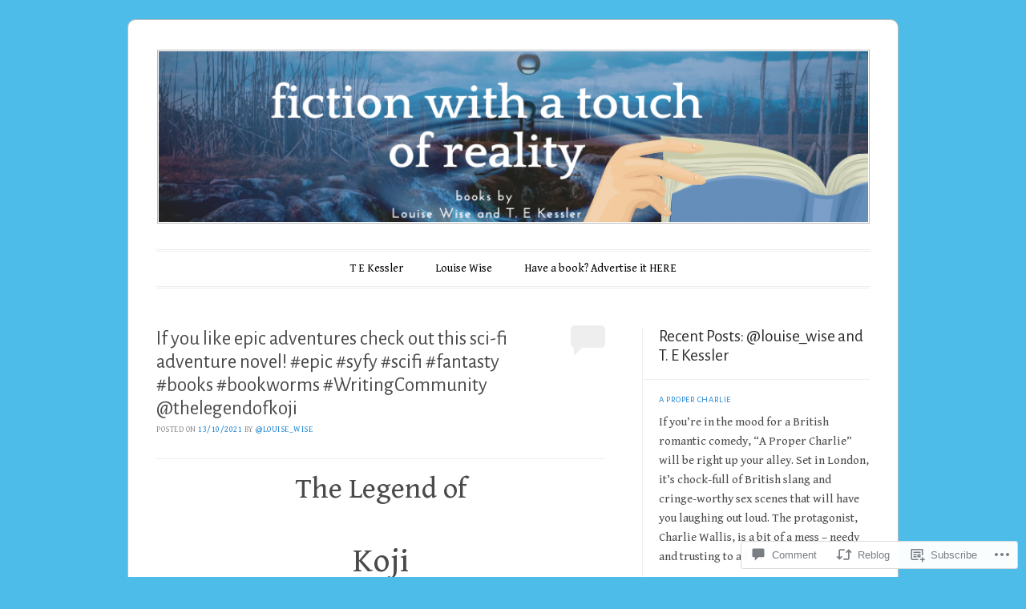

--- FILE ---
content_type: text/html; charset=UTF-8
request_url: https://louisewis3.wordpress.com/2021/10/13/if-you-like-epic-adventures-check-out-this-sci-fi-adventure-novel-epic-syfy-scifi-fantasty-books-bookworms-writingcommunity-thelegendofkoji/
body_size: 80473
content:
<!DOCTYPE html>
<!--[if IE 6]>
<html id="ie6" lang="en">
<![endif]-->
<!--[if IE 7]>
<html id="ie7" lang="en">
<![endif]-->
<!--[if IE 8]>
<html id="ie8" lang="en">
<![endif]-->
<!--[if !(IE 6) & !(IE 7) & !(IE 8)]><!-->
<html lang="en">
<!--<![endif]-->
<head>
<meta charset="UTF-8" />
<meta name="viewport" content="width=device-width" />
<title>If you like epic adventures check out this sci-fi adventure novel! #epic #syfy #scifi #fantasty #books #bookworms #WritingCommunity @thelegendofkoji | @louise_wise and T. E Kessler</title>
<link rel="profile" href="http://gmpg.org/xfn/11" />
<link rel="pingback" href="https://louisewis3.wordpress.com/xmlrpc.php" />
<!--[if lt IE 9]>
<script src="https://s0.wp.com/wp-content/themes/pub/forever/js/html5.js?m=1323451932i" type="text/javascript"></script>
<![endif]-->

<script type="text/javascript">
  WebFontConfig = {"google":{"families":["Alegreya+Sans:r:latin,latin-ext","Gentium+Book+Basic:r,i,b,bi:latin,latin-ext"]},"api_url":"https:\/\/fonts-api.wp.com\/css"};
  (function() {
    var wf = document.createElement('script');
    wf.src = '/wp-content/plugins/custom-fonts/js/webfont.js';
    wf.type = 'text/javascript';
    wf.async = 'true';
    var s = document.getElementsByTagName('script')[0];
    s.parentNode.insertBefore(wf, s);
	})();
</script><style id="jetpack-custom-fonts-css">.wf-active #site-title{font-family:"Alegreya Sans",sans-serif;font-style:normal;font-weight:400}.wf-active body, .wf-active button, .wf-active input, .wf-active select, .wf-active textarea{font-family:"Gentium Book Basic",serif}.wf-active .recent-post .entry-meta{font-family:"Gentium Book Basic",serif}.wf-active .page-title{font-family:"Gentium Book Basic",serif}.wf-active .entry-header .entry-meta{font-family:"Gentium Book Basic",serif}.wf-active footer.entry-meta{font-family:"Gentium Book Basic",serif}.wf-active .comment-meta{font-family:"Gentium Book Basic",serif}.wf-active h1{font-family:"Alegreya Sans",sans-serif;font-style:normal;font-weight:400}.wf-active h1.recent-title{font-family:"Alegreya Sans",sans-serif;font-style:normal;font-weight:400}.wf-active h2{font-family:"Alegreya Sans",sans-serif;font-style:normal;font-weight:400}.wf-active h4, .wf-active h5, .wf-active h6{font-family:"Alegreya Sans",sans-serif;font-style:normal;font-weight:400}.wf-active #site-description{font-family:"Alegreya Sans",sans-serif;font-style:normal;font-weight:400}.wf-active #comments-title{font-family:"Alegreya Sans",sans-serif;font-style:normal;font-weight:400}.wf-active #reply-title{font-family:"Alegreya Sans",sans-serif;font-style:normal;font-weight:400}.wf-active .widget-title{font-family:"Alegreya Sans",sans-serif;font-style:normal;font-weight:400}.wf-active #main div.sharedaddy h3.sd-title{font-family:"Alegreya Sans",sans-serif;font-style:normal;font-weight:400}</style>
<meta name='robots' content='max-image-preview:large' />
<link rel='dns-prefetch' href='//stats.wp.com' />
<link rel='dns-prefetch' href='//s0.wp.com' />
<link rel='dns-prefetch' href='//widgets.wp.com' />
<link rel='dns-prefetch' href='//wordpress.com' />
<link rel='dns-prefetch' href='//fonts-api.wp.com' />
<link rel="alternate" type="application/rss+xml" title="@louise_wise and T. E Kessler &raquo; Feed" href="https://louisewis3.wordpress.com/feed/" />
<link rel="alternate" type="application/rss+xml" title="@louise_wise and T. E Kessler &raquo; Comments Feed" href="https://louisewis3.wordpress.com/comments/feed/" />
<link rel="alternate" type="application/rss+xml" title="@louise_wise and T. E Kessler &raquo; If you like epic adventures check out this sci-fi adventure novel! #epic #syfy #scifi #fantasty #books #bookworms #WritingCommunity @thelegendofkoji Comments Feed" href="https://louisewis3.wordpress.com/2021/10/13/if-you-like-epic-adventures-check-out-this-sci-fi-adventure-novel-epic-syfy-scifi-fantasty-books-bookworms-writingcommunity-thelegendofkoji/feed/" />
	<script type="text/javascript">
		/* <![CDATA[ */
		function addLoadEvent(func) {
			var oldonload = window.onload;
			if (typeof window.onload != 'function') {
				window.onload = func;
			} else {
				window.onload = function () {
					oldonload();
					func();
				}
			}
		}
		/* ]]> */
	</script>
	<link crossorigin='anonymous' rel='stylesheet' id='all-css-0-1' href='/_static/??-eJxtzEkKgDAMQNELWYNjcSGeRdog1Q7BpHh9UQRBXD74fDhImRQFo0DIinxeXGRYUWg222PgHCEkmz0y7OhnQasosXxUGuYC/o/ebfh+b135FMZKd02th77t1hMpiDR+&cssminify=yes' type='text/css' media='all' />
<style id='wp-emoji-styles-inline-css'>

	img.wp-smiley, img.emoji {
		display: inline !important;
		border: none !important;
		box-shadow: none !important;
		height: 1em !important;
		width: 1em !important;
		margin: 0 0.07em !important;
		vertical-align: -0.1em !important;
		background: none !important;
		padding: 0 !important;
	}
/*# sourceURL=wp-emoji-styles-inline-css */
</style>
<link crossorigin='anonymous' rel='stylesheet' id='all-css-2-1' href='/wp-content/plugins/gutenberg-core/v22.2.0/build/styles/block-library/style.css?m=1764855221i&cssminify=yes' type='text/css' media='all' />
<style id='wp-block-library-inline-css'>
.has-text-align-justify {
	text-align:justify;
}
.has-text-align-justify{text-align:justify;}

/*# sourceURL=wp-block-library-inline-css */
</style><style id='wp-block-paragraph-inline-css'>
.is-small-text{font-size:.875em}.is-regular-text{font-size:1em}.is-large-text{font-size:2.25em}.is-larger-text{font-size:3em}.has-drop-cap:not(:focus):first-letter{float:left;font-size:8.4em;font-style:normal;font-weight:100;line-height:.68;margin:.05em .1em 0 0;text-transform:uppercase}body.rtl .has-drop-cap:not(:focus):first-letter{float:none;margin-left:.1em}p.has-drop-cap.has-background{overflow:hidden}:root :where(p.has-background){padding:1.25em 2.375em}:where(p.has-text-color:not(.has-link-color)) a{color:inherit}p.has-text-align-left[style*="writing-mode:vertical-lr"],p.has-text-align-right[style*="writing-mode:vertical-rl"]{rotate:180deg}
/*# sourceURL=/wp-content/plugins/gutenberg-core/v22.2.0/build/styles/block-library/paragraph/style.css */
</style>
<style id='wp-block-gallery-inline-css'>
.blocks-gallery-grid:not(.has-nested-images),.wp-block-gallery:not(.has-nested-images){display:flex;flex-wrap:wrap;list-style-type:none;margin:0;padding:0}.blocks-gallery-grid:not(.has-nested-images) .blocks-gallery-image,.blocks-gallery-grid:not(.has-nested-images) .blocks-gallery-item,.wp-block-gallery:not(.has-nested-images) .blocks-gallery-image,.wp-block-gallery:not(.has-nested-images) .blocks-gallery-item{display:flex;flex-direction:column;flex-grow:1;justify-content:center;margin:0 1em 1em 0;position:relative;width:calc(50% - 1em)}.blocks-gallery-grid:not(.has-nested-images) .blocks-gallery-image:nth-of-type(2n),.blocks-gallery-grid:not(.has-nested-images) .blocks-gallery-item:nth-of-type(2n),.wp-block-gallery:not(.has-nested-images) .blocks-gallery-image:nth-of-type(2n),.wp-block-gallery:not(.has-nested-images) .blocks-gallery-item:nth-of-type(2n){margin-right:0}.blocks-gallery-grid:not(.has-nested-images) .blocks-gallery-image figure,.blocks-gallery-grid:not(.has-nested-images) .blocks-gallery-item figure,.wp-block-gallery:not(.has-nested-images) .blocks-gallery-image figure,.wp-block-gallery:not(.has-nested-images) .blocks-gallery-item figure{align-items:flex-end;display:flex;height:100%;justify-content:flex-start;margin:0}.blocks-gallery-grid:not(.has-nested-images) .blocks-gallery-image img,.blocks-gallery-grid:not(.has-nested-images) .blocks-gallery-item img,.wp-block-gallery:not(.has-nested-images) .blocks-gallery-image img,.wp-block-gallery:not(.has-nested-images) .blocks-gallery-item img{display:block;height:auto;max-width:100%;width:auto}.blocks-gallery-grid:not(.has-nested-images) .blocks-gallery-image figcaption,.blocks-gallery-grid:not(.has-nested-images) .blocks-gallery-item figcaption,.wp-block-gallery:not(.has-nested-images) .blocks-gallery-image figcaption,.wp-block-gallery:not(.has-nested-images) .blocks-gallery-item figcaption{background:linear-gradient(0deg,#000000b3,#0000004d 70%,#0000);bottom:0;box-sizing:border-box;color:#fff;font-size:.8em;margin:0;max-height:100%;overflow:auto;padding:3em .77em .7em;position:absolute;text-align:center;width:100%;z-index:2}.blocks-gallery-grid:not(.has-nested-images) .blocks-gallery-image figcaption img,.blocks-gallery-grid:not(.has-nested-images) .blocks-gallery-item figcaption img,.wp-block-gallery:not(.has-nested-images) .blocks-gallery-image figcaption img,.wp-block-gallery:not(.has-nested-images) .blocks-gallery-item figcaption img{display:inline}.blocks-gallery-grid:not(.has-nested-images) figcaption,.wp-block-gallery:not(.has-nested-images) figcaption{flex-grow:1}.blocks-gallery-grid:not(.has-nested-images).is-cropped .blocks-gallery-image a,.blocks-gallery-grid:not(.has-nested-images).is-cropped .blocks-gallery-image img,.blocks-gallery-grid:not(.has-nested-images).is-cropped .blocks-gallery-item a,.blocks-gallery-grid:not(.has-nested-images).is-cropped .blocks-gallery-item img,.wp-block-gallery:not(.has-nested-images).is-cropped .blocks-gallery-image a,.wp-block-gallery:not(.has-nested-images).is-cropped .blocks-gallery-image img,.wp-block-gallery:not(.has-nested-images).is-cropped .blocks-gallery-item a,.wp-block-gallery:not(.has-nested-images).is-cropped .blocks-gallery-item img{flex:1;height:100%;object-fit:cover;width:100%}.blocks-gallery-grid:not(.has-nested-images).columns-1 .blocks-gallery-image,.blocks-gallery-grid:not(.has-nested-images).columns-1 .blocks-gallery-item,.wp-block-gallery:not(.has-nested-images).columns-1 .blocks-gallery-image,.wp-block-gallery:not(.has-nested-images).columns-1 .blocks-gallery-item{margin-right:0;width:100%}@media (min-width:600px){.blocks-gallery-grid:not(.has-nested-images).columns-3 .blocks-gallery-image,.blocks-gallery-grid:not(.has-nested-images).columns-3 .blocks-gallery-item,.wp-block-gallery:not(.has-nested-images).columns-3 .blocks-gallery-image,.wp-block-gallery:not(.has-nested-images).columns-3 .blocks-gallery-item{margin-right:1em;width:calc(33.33333% - .66667em)}.blocks-gallery-grid:not(.has-nested-images).columns-4 .blocks-gallery-image,.blocks-gallery-grid:not(.has-nested-images).columns-4 .blocks-gallery-item,.wp-block-gallery:not(.has-nested-images).columns-4 .blocks-gallery-image,.wp-block-gallery:not(.has-nested-images).columns-4 .blocks-gallery-item{margin-right:1em;width:calc(25% - .75em)}.blocks-gallery-grid:not(.has-nested-images).columns-5 .blocks-gallery-image,.blocks-gallery-grid:not(.has-nested-images).columns-5 .blocks-gallery-item,.wp-block-gallery:not(.has-nested-images).columns-5 .blocks-gallery-image,.wp-block-gallery:not(.has-nested-images).columns-5 .blocks-gallery-item{margin-right:1em;width:calc(20% - .8em)}.blocks-gallery-grid:not(.has-nested-images).columns-6 .blocks-gallery-image,.blocks-gallery-grid:not(.has-nested-images).columns-6 .blocks-gallery-item,.wp-block-gallery:not(.has-nested-images).columns-6 .blocks-gallery-image,.wp-block-gallery:not(.has-nested-images).columns-6 .blocks-gallery-item{margin-right:1em;width:calc(16.66667% - .83333em)}.blocks-gallery-grid:not(.has-nested-images).columns-7 .blocks-gallery-image,.blocks-gallery-grid:not(.has-nested-images).columns-7 .blocks-gallery-item,.wp-block-gallery:not(.has-nested-images).columns-7 .blocks-gallery-image,.wp-block-gallery:not(.has-nested-images).columns-7 .blocks-gallery-item{margin-right:1em;width:calc(14.28571% - .85714em)}.blocks-gallery-grid:not(.has-nested-images).columns-8 .blocks-gallery-image,.blocks-gallery-grid:not(.has-nested-images).columns-8 .blocks-gallery-item,.wp-block-gallery:not(.has-nested-images).columns-8 .blocks-gallery-image,.wp-block-gallery:not(.has-nested-images).columns-8 .blocks-gallery-item{margin-right:1em;width:calc(12.5% - .875em)}.blocks-gallery-grid:not(.has-nested-images).columns-1 .blocks-gallery-image:nth-of-type(1n),.blocks-gallery-grid:not(.has-nested-images).columns-1 .blocks-gallery-item:nth-of-type(1n),.blocks-gallery-grid:not(.has-nested-images).columns-2 .blocks-gallery-image:nth-of-type(2n),.blocks-gallery-grid:not(.has-nested-images).columns-2 .blocks-gallery-item:nth-of-type(2n),.blocks-gallery-grid:not(.has-nested-images).columns-3 .blocks-gallery-image:nth-of-type(3n),.blocks-gallery-grid:not(.has-nested-images).columns-3 .blocks-gallery-item:nth-of-type(3n),.blocks-gallery-grid:not(.has-nested-images).columns-4 .blocks-gallery-image:nth-of-type(4n),.blocks-gallery-grid:not(.has-nested-images).columns-4 .blocks-gallery-item:nth-of-type(4n),.blocks-gallery-grid:not(.has-nested-images).columns-5 .blocks-gallery-image:nth-of-type(5n),.blocks-gallery-grid:not(.has-nested-images).columns-5 .blocks-gallery-item:nth-of-type(5n),.blocks-gallery-grid:not(.has-nested-images).columns-6 .blocks-gallery-image:nth-of-type(6n),.blocks-gallery-grid:not(.has-nested-images).columns-6 .blocks-gallery-item:nth-of-type(6n),.blocks-gallery-grid:not(.has-nested-images).columns-7 .blocks-gallery-image:nth-of-type(7n),.blocks-gallery-grid:not(.has-nested-images).columns-7 .blocks-gallery-item:nth-of-type(7n),.blocks-gallery-grid:not(.has-nested-images).columns-8 .blocks-gallery-image:nth-of-type(8n),.blocks-gallery-grid:not(.has-nested-images).columns-8 .blocks-gallery-item:nth-of-type(8n),.wp-block-gallery:not(.has-nested-images).columns-1 .blocks-gallery-image:nth-of-type(1n),.wp-block-gallery:not(.has-nested-images).columns-1 .blocks-gallery-item:nth-of-type(1n),.wp-block-gallery:not(.has-nested-images).columns-2 .blocks-gallery-image:nth-of-type(2n),.wp-block-gallery:not(.has-nested-images).columns-2 .blocks-gallery-item:nth-of-type(2n),.wp-block-gallery:not(.has-nested-images).columns-3 .blocks-gallery-image:nth-of-type(3n),.wp-block-gallery:not(.has-nested-images).columns-3 .blocks-gallery-item:nth-of-type(3n),.wp-block-gallery:not(.has-nested-images).columns-4 .blocks-gallery-image:nth-of-type(4n),.wp-block-gallery:not(.has-nested-images).columns-4 .blocks-gallery-item:nth-of-type(4n),.wp-block-gallery:not(.has-nested-images).columns-5 .blocks-gallery-image:nth-of-type(5n),.wp-block-gallery:not(.has-nested-images).columns-5 .blocks-gallery-item:nth-of-type(5n),.wp-block-gallery:not(.has-nested-images).columns-6 .blocks-gallery-image:nth-of-type(6n),.wp-block-gallery:not(.has-nested-images).columns-6 .blocks-gallery-item:nth-of-type(6n),.wp-block-gallery:not(.has-nested-images).columns-7 .blocks-gallery-image:nth-of-type(7n),.wp-block-gallery:not(.has-nested-images).columns-7 .blocks-gallery-item:nth-of-type(7n),.wp-block-gallery:not(.has-nested-images).columns-8 .blocks-gallery-image:nth-of-type(8n),.wp-block-gallery:not(.has-nested-images).columns-8 .blocks-gallery-item:nth-of-type(8n){margin-right:0}}.blocks-gallery-grid:not(.has-nested-images) .blocks-gallery-image:last-child,.blocks-gallery-grid:not(.has-nested-images) .blocks-gallery-item:last-child,.wp-block-gallery:not(.has-nested-images) .blocks-gallery-image:last-child,.wp-block-gallery:not(.has-nested-images) .blocks-gallery-item:last-child{margin-right:0}.blocks-gallery-grid:not(.has-nested-images).alignleft,.blocks-gallery-grid:not(.has-nested-images).alignright,.wp-block-gallery:not(.has-nested-images).alignleft,.wp-block-gallery:not(.has-nested-images).alignright{max-width:420px;width:100%}.blocks-gallery-grid:not(.has-nested-images).aligncenter .blocks-gallery-item figure,.wp-block-gallery:not(.has-nested-images).aligncenter .blocks-gallery-item figure{justify-content:center}.wp-block-gallery:not(.is-cropped) .blocks-gallery-item{align-self:flex-start}figure.wp-block-gallery.has-nested-images{align-items:normal}.wp-block-gallery.has-nested-images figure.wp-block-image:not(#individual-image){margin:0;width:calc(50% - var(--wp--style--unstable-gallery-gap, 16px)/2)}.wp-block-gallery.has-nested-images figure.wp-block-image{box-sizing:border-box;display:flex;flex-direction:column;flex-grow:1;justify-content:center;max-width:100%;position:relative}.wp-block-gallery.has-nested-images figure.wp-block-image>a,.wp-block-gallery.has-nested-images figure.wp-block-image>div{flex-direction:column;flex-grow:1;margin:0}.wp-block-gallery.has-nested-images figure.wp-block-image img{display:block;height:auto;max-width:100%!important;width:auto}.wp-block-gallery.has-nested-images figure.wp-block-image figcaption,.wp-block-gallery.has-nested-images figure.wp-block-image:has(figcaption):before{bottom:0;left:0;max-height:100%;position:absolute;right:0}.wp-block-gallery.has-nested-images figure.wp-block-image:has(figcaption):before{backdrop-filter:blur(3px);content:"";height:100%;-webkit-mask-image:linear-gradient(0deg,#000 20%,#0000);mask-image:linear-gradient(0deg,#000 20%,#0000);max-height:40%;pointer-events:none}.wp-block-gallery.has-nested-images figure.wp-block-image figcaption{box-sizing:border-box;color:#fff;font-size:13px;margin:0;overflow:auto;padding:1em;text-align:center;text-shadow:0 0 1.5px #000}.wp-block-gallery.has-nested-images figure.wp-block-image figcaption::-webkit-scrollbar{height:12px;width:12px}.wp-block-gallery.has-nested-images figure.wp-block-image figcaption::-webkit-scrollbar-track{background-color:initial}.wp-block-gallery.has-nested-images figure.wp-block-image figcaption::-webkit-scrollbar-thumb{background-clip:padding-box;background-color:initial;border:3px solid #0000;border-radius:8px}.wp-block-gallery.has-nested-images figure.wp-block-image figcaption:focus-within::-webkit-scrollbar-thumb,.wp-block-gallery.has-nested-images figure.wp-block-image figcaption:focus::-webkit-scrollbar-thumb,.wp-block-gallery.has-nested-images figure.wp-block-image figcaption:hover::-webkit-scrollbar-thumb{background-color:#fffc}.wp-block-gallery.has-nested-images figure.wp-block-image figcaption{scrollbar-color:#0000 #0000;scrollbar-gutter:stable both-edges;scrollbar-width:thin}.wp-block-gallery.has-nested-images figure.wp-block-image figcaption:focus,.wp-block-gallery.has-nested-images figure.wp-block-image figcaption:focus-within,.wp-block-gallery.has-nested-images figure.wp-block-image figcaption:hover{scrollbar-color:#fffc #0000}.wp-block-gallery.has-nested-images figure.wp-block-image figcaption{will-change:transform}@media (hover:none){.wp-block-gallery.has-nested-images figure.wp-block-image figcaption{scrollbar-color:#fffc #0000}}.wp-block-gallery.has-nested-images figure.wp-block-image figcaption{background:linear-gradient(0deg,#0006,#0000)}.wp-block-gallery.has-nested-images figure.wp-block-image figcaption img{display:inline}.wp-block-gallery.has-nested-images figure.wp-block-image figcaption a{color:inherit}.wp-block-gallery.has-nested-images figure.wp-block-image.has-custom-border img{box-sizing:border-box}.wp-block-gallery.has-nested-images figure.wp-block-image.has-custom-border>a,.wp-block-gallery.has-nested-images figure.wp-block-image.has-custom-border>div,.wp-block-gallery.has-nested-images figure.wp-block-image.is-style-rounded>a,.wp-block-gallery.has-nested-images figure.wp-block-image.is-style-rounded>div{flex:1 1 auto}.wp-block-gallery.has-nested-images figure.wp-block-image.has-custom-border figcaption,.wp-block-gallery.has-nested-images figure.wp-block-image.is-style-rounded figcaption{background:none;color:inherit;flex:initial;margin:0;padding:10px 10px 9px;position:relative;text-shadow:none}.wp-block-gallery.has-nested-images figure.wp-block-image.has-custom-border:before,.wp-block-gallery.has-nested-images figure.wp-block-image.is-style-rounded:before{content:none}.wp-block-gallery.has-nested-images figcaption{flex-basis:100%;flex-grow:1;text-align:center}.wp-block-gallery.has-nested-images:not(.is-cropped) figure.wp-block-image:not(#individual-image){margin-bottom:auto;margin-top:0}.wp-block-gallery.has-nested-images.is-cropped figure.wp-block-image:not(#individual-image){align-self:inherit}.wp-block-gallery.has-nested-images.is-cropped figure.wp-block-image:not(#individual-image)>a,.wp-block-gallery.has-nested-images.is-cropped figure.wp-block-image:not(#individual-image)>div:not(.components-drop-zone){display:flex}.wp-block-gallery.has-nested-images.is-cropped figure.wp-block-image:not(#individual-image) a,.wp-block-gallery.has-nested-images.is-cropped figure.wp-block-image:not(#individual-image) img{flex:1 0 0%;height:100%;object-fit:cover;width:100%}.wp-block-gallery.has-nested-images.columns-1 figure.wp-block-image:not(#individual-image){width:100%}@media (min-width:600px){.wp-block-gallery.has-nested-images.columns-3 figure.wp-block-image:not(#individual-image){width:calc(33.33333% - var(--wp--style--unstable-gallery-gap, 16px)*.66667)}.wp-block-gallery.has-nested-images.columns-4 figure.wp-block-image:not(#individual-image){width:calc(25% - var(--wp--style--unstable-gallery-gap, 16px)*.75)}.wp-block-gallery.has-nested-images.columns-5 figure.wp-block-image:not(#individual-image){width:calc(20% - var(--wp--style--unstable-gallery-gap, 16px)*.8)}.wp-block-gallery.has-nested-images.columns-6 figure.wp-block-image:not(#individual-image){width:calc(16.66667% - var(--wp--style--unstable-gallery-gap, 16px)*.83333)}.wp-block-gallery.has-nested-images.columns-7 figure.wp-block-image:not(#individual-image){width:calc(14.28571% - var(--wp--style--unstable-gallery-gap, 16px)*.85714)}.wp-block-gallery.has-nested-images.columns-8 figure.wp-block-image:not(#individual-image){width:calc(12.5% - var(--wp--style--unstable-gallery-gap, 16px)*.875)}.wp-block-gallery.has-nested-images.columns-default figure.wp-block-image:not(#individual-image){width:calc(33.33% - var(--wp--style--unstable-gallery-gap, 16px)*.66667)}.wp-block-gallery.has-nested-images.columns-default figure.wp-block-image:not(#individual-image):first-child:nth-last-child(2),.wp-block-gallery.has-nested-images.columns-default figure.wp-block-image:not(#individual-image):first-child:nth-last-child(2)~figure.wp-block-image:not(#individual-image){width:calc(50% - var(--wp--style--unstable-gallery-gap, 16px)*.5)}.wp-block-gallery.has-nested-images.columns-default figure.wp-block-image:not(#individual-image):first-child:last-child{width:100%}}.wp-block-gallery.has-nested-images.alignleft,.wp-block-gallery.has-nested-images.alignright{max-width:420px;width:100%}.wp-block-gallery.has-nested-images.aligncenter{justify-content:center}
/*# sourceURL=/wp-content/plugins/gutenberg-core/v22.2.0/build/styles/block-library/gallery/style.css */
</style>
<style id='global-styles-inline-css'>
:root{--wp--preset--aspect-ratio--square: 1;--wp--preset--aspect-ratio--4-3: 4/3;--wp--preset--aspect-ratio--3-4: 3/4;--wp--preset--aspect-ratio--3-2: 3/2;--wp--preset--aspect-ratio--2-3: 2/3;--wp--preset--aspect-ratio--16-9: 16/9;--wp--preset--aspect-ratio--9-16: 9/16;--wp--preset--color--black: #000000;--wp--preset--color--cyan-bluish-gray: #abb8c3;--wp--preset--color--white: #ffffff;--wp--preset--color--pale-pink: #f78da7;--wp--preset--color--vivid-red: #cf2e2e;--wp--preset--color--luminous-vivid-orange: #ff6900;--wp--preset--color--luminous-vivid-amber: #fcb900;--wp--preset--color--light-green-cyan: #7bdcb5;--wp--preset--color--vivid-green-cyan: #00d084;--wp--preset--color--pale-cyan-blue: #8ed1fc;--wp--preset--color--vivid-cyan-blue: #0693e3;--wp--preset--color--vivid-purple: #9b51e0;--wp--preset--gradient--vivid-cyan-blue-to-vivid-purple: linear-gradient(135deg,rgb(6,147,227) 0%,rgb(155,81,224) 100%);--wp--preset--gradient--light-green-cyan-to-vivid-green-cyan: linear-gradient(135deg,rgb(122,220,180) 0%,rgb(0,208,130) 100%);--wp--preset--gradient--luminous-vivid-amber-to-luminous-vivid-orange: linear-gradient(135deg,rgb(252,185,0) 0%,rgb(255,105,0) 100%);--wp--preset--gradient--luminous-vivid-orange-to-vivid-red: linear-gradient(135deg,rgb(255,105,0) 0%,rgb(207,46,46) 100%);--wp--preset--gradient--very-light-gray-to-cyan-bluish-gray: linear-gradient(135deg,rgb(238,238,238) 0%,rgb(169,184,195) 100%);--wp--preset--gradient--cool-to-warm-spectrum: linear-gradient(135deg,rgb(74,234,220) 0%,rgb(151,120,209) 20%,rgb(207,42,186) 40%,rgb(238,44,130) 60%,rgb(251,105,98) 80%,rgb(254,248,76) 100%);--wp--preset--gradient--blush-light-purple: linear-gradient(135deg,rgb(255,206,236) 0%,rgb(152,150,240) 100%);--wp--preset--gradient--blush-bordeaux: linear-gradient(135deg,rgb(254,205,165) 0%,rgb(254,45,45) 50%,rgb(107,0,62) 100%);--wp--preset--gradient--luminous-dusk: linear-gradient(135deg,rgb(255,203,112) 0%,rgb(199,81,192) 50%,rgb(65,88,208) 100%);--wp--preset--gradient--pale-ocean: linear-gradient(135deg,rgb(255,245,203) 0%,rgb(182,227,212) 50%,rgb(51,167,181) 100%);--wp--preset--gradient--electric-grass: linear-gradient(135deg,rgb(202,248,128) 0%,rgb(113,206,126) 100%);--wp--preset--gradient--midnight: linear-gradient(135deg,rgb(2,3,129) 0%,rgb(40,116,252) 100%);--wp--preset--font-size--small: 13px;--wp--preset--font-size--medium: 20px;--wp--preset--font-size--large: 36px;--wp--preset--font-size--x-large: 42px;--wp--preset--font-family--albert-sans: 'Albert Sans', sans-serif;--wp--preset--font-family--alegreya: Alegreya, serif;--wp--preset--font-family--arvo: Arvo, serif;--wp--preset--font-family--bodoni-moda: 'Bodoni Moda', serif;--wp--preset--font-family--bricolage-grotesque: 'Bricolage Grotesque', sans-serif;--wp--preset--font-family--cabin: Cabin, sans-serif;--wp--preset--font-family--chivo: Chivo, sans-serif;--wp--preset--font-family--commissioner: Commissioner, sans-serif;--wp--preset--font-family--cormorant: Cormorant, serif;--wp--preset--font-family--courier-prime: 'Courier Prime', monospace;--wp--preset--font-family--crimson-pro: 'Crimson Pro', serif;--wp--preset--font-family--dm-mono: 'DM Mono', monospace;--wp--preset--font-family--dm-sans: 'DM Sans', sans-serif;--wp--preset--font-family--dm-serif-display: 'DM Serif Display', serif;--wp--preset--font-family--domine: Domine, serif;--wp--preset--font-family--eb-garamond: 'EB Garamond', serif;--wp--preset--font-family--epilogue: Epilogue, sans-serif;--wp--preset--font-family--fahkwang: Fahkwang, sans-serif;--wp--preset--font-family--figtree: Figtree, sans-serif;--wp--preset--font-family--fira-sans: 'Fira Sans', sans-serif;--wp--preset--font-family--fjalla-one: 'Fjalla One', sans-serif;--wp--preset--font-family--fraunces: Fraunces, serif;--wp--preset--font-family--gabarito: Gabarito, system-ui;--wp--preset--font-family--ibm-plex-mono: 'IBM Plex Mono', monospace;--wp--preset--font-family--ibm-plex-sans: 'IBM Plex Sans', sans-serif;--wp--preset--font-family--ibarra-real-nova: 'Ibarra Real Nova', serif;--wp--preset--font-family--instrument-serif: 'Instrument Serif', serif;--wp--preset--font-family--inter: Inter, sans-serif;--wp--preset--font-family--josefin-sans: 'Josefin Sans', sans-serif;--wp--preset--font-family--jost: Jost, sans-serif;--wp--preset--font-family--libre-baskerville: 'Libre Baskerville', serif;--wp--preset--font-family--libre-franklin: 'Libre Franklin', sans-serif;--wp--preset--font-family--literata: Literata, serif;--wp--preset--font-family--lora: Lora, serif;--wp--preset--font-family--merriweather: Merriweather, serif;--wp--preset--font-family--montserrat: Montserrat, sans-serif;--wp--preset--font-family--newsreader: Newsreader, serif;--wp--preset--font-family--noto-sans-mono: 'Noto Sans Mono', sans-serif;--wp--preset--font-family--nunito: Nunito, sans-serif;--wp--preset--font-family--open-sans: 'Open Sans', sans-serif;--wp--preset--font-family--overpass: Overpass, sans-serif;--wp--preset--font-family--pt-serif: 'PT Serif', serif;--wp--preset--font-family--petrona: Petrona, serif;--wp--preset--font-family--piazzolla: Piazzolla, serif;--wp--preset--font-family--playfair-display: 'Playfair Display', serif;--wp--preset--font-family--plus-jakarta-sans: 'Plus Jakarta Sans', sans-serif;--wp--preset--font-family--poppins: Poppins, sans-serif;--wp--preset--font-family--raleway: Raleway, sans-serif;--wp--preset--font-family--roboto: Roboto, sans-serif;--wp--preset--font-family--roboto-slab: 'Roboto Slab', serif;--wp--preset--font-family--rubik: Rubik, sans-serif;--wp--preset--font-family--rufina: Rufina, serif;--wp--preset--font-family--sora: Sora, sans-serif;--wp--preset--font-family--source-sans-3: 'Source Sans 3', sans-serif;--wp--preset--font-family--source-serif-4: 'Source Serif 4', serif;--wp--preset--font-family--space-mono: 'Space Mono', monospace;--wp--preset--font-family--syne: Syne, sans-serif;--wp--preset--font-family--texturina: Texturina, serif;--wp--preset--font-family--urbanist: Urbanist, sans-serif;--wp--preset--font-family--work-sans: 'Work Sans', sans-serif;--wp--preset--spacing--20: 0.44rem;--wp--preset--spacing--30: 0.67rem;--wp--preset--spacing--40: 1rem;--wp--preset--spacing--50: 1.5rem;--wp--preset--spacing--60: 2.25rem;--wp--preset--spacing--70: 3.38rem;--wp--preset--spacing--80: 5.06rem;--wp--preset--shadow--natural: 6px 6px 9px rgba(0, 0, 0, 0.2);--wp--preset--shadow--deep: 12px 12px 50px rgba(0, 0, 0, 0.4);--wp--preset--shadow--sharp: 6px 6px 0px rgba(0, 0, 0, 0.2);--wp--preset--shadow--outlined: 6px 6px 0px -3px rgb(255, 255, 255), 6px 6px rgb(0, 0, 0);--wp--preset--shadow--crisp: 6px 6px 0px rgb(0, 0, 0);}:where(.is-layout-flex){gap: 0.5em;}:where(.is-layout-grid){gap: 0.5em;}body .is-layout-flex{display: flex;}.is-layout-flex{flex-wrap: wrap;align-items: center;}.is-layout-flex > :is(*, div){margin: 0;}body .is-layout-grid{display: grid;}.is-layout-grid > :is(*, div){margin: 0;}:where(.wp-block-columns.is-layout-flex){gap: 2em;}:where(.wp-block-columns.is-layout-grid){gap: 2em;}:where(.wp-block-post-template.is-layout-flex){gap: 1.25em;}:where(.wp-block-post-template.is-layout-grid){gap: 1.25em;}.has-black-color{color: var(--wp--preset--color--black) !important;}.has-cyan-bluish-gray-color{color: var(--wp--preset--color--cyan-bluish-gray) !important;}.has-white-color{color: var(--wp--preset--color--white) !important;}.has-pale-pink-color{color: var(--wp--preset--color--pale-pink) !important;}.has-vivid-red-color{color: var(--wp--preset--color--vivid-red) !important;}.has-luminous-vivid-orange-color{color: var(--wp--preset--color--luminous-vivid-orange) !important;}.has-luminous-vivid-amber-color{color: var(--wp--preset--color--luminous-vivid-amber) !important;}.has-light-green-cyan-color{color: var(--wp--preset--color--light-green-cyan) !important;}.has-vivid-green-cyan-color{color: var(--wp--preset--color--vivid-green-cyan) !important;}.has-pale-cyan-blue-color{color: var(--wp--preset--color--pale-cyan-blue) !important;}.has-vivid-cyan-blue-color{color: var(--wp--preset--color--vivid-cyan-blue) !important;}.has-vivid-purple-color{color: var(--wp--preset--color--vivid-purple) !important;}.has-black-background-color{background-color: var(--wp--preset--color--black) !important;}.has-cyan-bluish-gray-background-color{background-color: var(--wp--preset--color--cyan-bluish-gray) !important;}.has-white-background-color{background-color: var(--wp--preset--color--white) !important;}.has-pale-pink-background-color{background-color: var(--wp--preset--color--pale-pink) !important;}.has-vivid-red-background-color{background-color: var(--wp--preset--color--vivid-red) !important;}.has-luminous-vivid-orange-background-color{background-color: var(--wp--preset--color--luminous-vivid-orange) !important;}.has-luminous-vivid-amber-background-color{background-color: var(--wp--preset--color--luminous-vivid-amber) !important;}.has-light-green-cyan-background-color{background-color: var(--wp--preset--color--light-green-cyan) !important;}.has-vivid-green-cyan-background-color{background-color: var(--wp--preset--color--vivid-green-cyan) !important;}.has-pale-cyan-blue-background-color{background-color: var(--wp--preset--color--pale-cyan-blue) !important;}.has-vivid-cyan-blue-background-color{background-color: var(--wp--preset--color--vivid-cyan-blue) !important;}.has-vivid-purple-background-color{background-color: var(--wp--preset--color--vivid-purple) !important;}.has-black-border-color{border-color: var(--wp--preset--color--black) !important;}.has-cyan-bluish-gray-border-color{border-color: var(--wp--preset--color--cyan-bluish-gray) !important;}.has-white-border-color{border-color: var(--wp--preset--color--white) !important;}.has-pale-pink-border-color{border-color: var(--wp--preset--color--pale-pink) !important;}.has-vivid-red-border-color{border-color: var(--wp--preset--color--vivid-red) !important;}.has-luminous-vivid-orange-border-color{border-color: var(--wp--preset--color--luminous-vivid-orange) !important;}.has-luminous-vivid-amber-border-color{border-color: var(--wp--preset--color--luminous-vivid-amber) !important;}.has-light-green-cyan-border-color{border-color: var(--wp--preset--color--light-green-cyan) !important;}.has-vivid-green-cyan-border-color{border-color: var(--wp--preset--color--vivid-green-cyan) !important;}.has-pale-cyan-blue-border-color{border-color: var(--wp--preset--color--pale-cyan-blue) !important;}.has-vivid-cyan-blue-border-color{border-color: var(--wp--preset--color--vivid-cyan-blue) !important;}.has-vivid-purple-border-color{border-color: var(--wp--preset--color--vivid-purple) !important;}.has-vivid-cyan-blue-to-vivid-purple-gradient-background{background: var(--wp--preset--gradient--vivid-cyan-blue-to-vivid-purple) !important;}.has-light-green-cyan-to-vivid-green-cyan-gradient-background{background: var(--wp--preset--gradient--light-green-cyan-to-vivid-green-cyan) !important;}.has-luminous-vivid-amber-to-luminous-vivid-orange-gradient-background{background: var(--wp--preset--gradient--luminous-vivid-amber-to-luminous-vivid-orange) !important;}.has-luminous-vivid-orange-to-vivid-red-gradient-background{background: var(--wp--preset--gradient--luminous-vivid-orange-to-vivid-red) !important;}.has-very-light-gray-to-cyan-bluish-gray-gradient-background{background: var(--wp--preset--gradient--very-light-gray-to-cyan-bluish-gray) !important;}.has-cool-to-warm-spectrum-gradient-background{background: var(--wp--preset--gradient--cool-to-warm-spectrum) !important;}.has-blush-light-purple-gradient-background{background: var(--wp--preset--gradient--blush-light-purple) !important;}.has-blush-bordeaux-gradient-background{background: var(--wp--preset--gradient--blush-bordeaux) !important;}.has-luminous-dusk-gradient-background{background: var(--wp--preset--gradient--luminous-dusk) !important;}.has-pale-ocean-gradient-background{background: var(--wp--preset--gradient--pale-ocean) !important;}.has-electric-grass-gradient-background{background: var(--wp--preset--gradient--electric-grass) !important;}.has-midnight-gradient-background{background: var(--wp--preset--gradient--midnight) !important;}.has-small-font-size{font-size: var(--wp--preset--font-size--small) !important;}.has-medium-font-size{font-size: var(--wp--preset--font-size--medium) !important;}.has-large-font-size{font-size: var(--wp--preset--font-size--large) !important;}.has-x-large-font-size{font-size: var(--wp--preset--font-size--x-large) !important;}.has-albert-sans-font-family{font-family: var(--wp--preset--font-family--albert-sans) !important;}.has-alegreya-font-family{font-family: var(--wp--preset--font-family--alegreya) !important;}.has-arvo-font-family{font-family: var(--wp--preset--font-family--arvo) !important;}.has-bodoni-moda-font-family{font-family: var(--wp--preset--font-family--bodoni-moda) !important;}.has-bricolage-grotesque-font-family{font-family: var(--wp--preset--font-family--bricolage-grotesque) !important;}.has-cabin-font-family{font-family: var(--wp--preset--font-family--cabin) !important;}.has-chivo-font-family{font-family: var(--wp--preset--font-family--chivo) !important;}.has-commissioner-font-family{font-family: var(--wp--preset--font-family--commissioner) !important;}.has-cormorant-font-family{font-family: var(--wp--preset--font-family--cormorant) !important;}.has-courier-prime-font-family{font-family: var(--wp--preset--font-family--courier-prime) !important;}.has-crimson-pro-font-family{font-family: var(--wp--preset--font-family--crimson-pro) !important;}.has-dm-mono-font-family{font-family: var(--wp--preset--font-family--dm-mono) !important;}.has-dm-sans-font-family{font-family: var(--wp--preset--font-family--dm-sans) !important;}.has-dm-serif-display-font-family{font-family: var(--wp--preset--font-family--dm-serif-display) !important;}.has-domine-font-family{font-family: var(--wp--preset--font-family--domine) !important;}.has-eb-garamond-font-family{font-family: var(--wp--preset--font-family--eb-garamond) !important;}.has-epilogue-font-family{font-family: var(--wp--preset--font-family--epilogue) !important;}.has-fahkwang-font-family{font-family: var(--wp--preset--font-family--fahkwang) !important;}.has-figtree-font-family{font-family: var(--wp--preset--font-family--figtree) !important;}.has-fira-sans-font-family{font-family: var(--wp--preset--font-family--fira-sans) !important;}.has-fjalla-one-font-family{font-family: var(--wp--preset--font-family--fjalla-one) !important;}.has-fraunces-font-family{font-family: var(--wp--preset--font-family--fraunces) !important;}.has-gabarito-font-family{font-family: var(--wp--preset--font-family--gabarito) !important;}.has-ibm-plex-mono-font-family{font-family: var(--wp--preset--font-family--ibm-plex-mono) !important;}.has-ibm-plex-sans-font-family{font-family: var(--wp--preset--font-family--ibm-plex-sans) !important;}.has-ibarra-real-nova-font-family{font-family: var(--wp--preset--font-family--ibarra-real-nova) !important;}.has-instrument-serif-font-family{font-family: var(--wp--preset--font-family--instrument-serif) !important;}.has-inter-font-family{font-family: var(--wp--preset--font-family--inter) !important;}.has-josefin-sans-font-family{font-family: var(--wp--preset--font-family--josefin-sans) !important;}.has-jost-font-family{font-family: var(--wp--preset--font-family--jost) !important;}.has-libre-baskerville-font-family{font-family: var(--wp--preset--font-family--libre-baskerville) !important;}.has-libre-franklin-font-family{font-family: var(--wp--preset--font-family--libre-franklin) !important;}.has-literata-font-family{font-family: var(--wp--preset--font-family--literata) !important;}.has-lora-font-family{font-family: var(--wp--preset--font-family--lora) !important;}.has-merriweather-font-family{font-family: var(--wp--preset--font-family--merriweather) !important;}.has-montserrat-font-family{font-family: var(--wp--preset--font-family--montserrat) !important;}.has-newsreader-font-family{font-family: var(--wp--preset--font-family--newsreader) !important;}.has-noto-sans-mono-font-family{font-family: var(--wp--preset--font-family--noto-sans-mono) !important;}.has-nunito-font-family{font-family: var(--wp--preset--font-family--nunito) !important;}.has-open-sans-font-family{font-family: var(--wp--preset--font-family--open-sans) !important;}.has-overpass-font-family{font-family: var(--wp--preset--font-family--overpass) !important;}.has-pt-serif-font-family{font-family: var(--wp--preset--font-family--pt-serif) !important;}.has-petrona-font-family{font-family: var(--wp--preset--font-family--petrona) !important;}.has-piazzolla-font-family{font-family: var(--wp--preset--font-family--piazzolla) !important;}.has-playfair-display-font-family{font-family: var(--wp--preset--font-family--playfair-display) !important;}.has-plus-jakarta-sans-font-family{font-family: var(--wp--preset--font-family--plus-jakarta-sans) !important;}.has-poppins-font-family{font-family: var(--wp--preset--font-family--poppins) !important;}.has-raleway-font-family{font-family: var(--wp--preset--font-family--raleway) !important;}.has-roboto-font-family{font-family: var(--wp--preset--font-family--roboto) !important;}.has-roboto-slab-font-family{font-family: var(--wp--preset--font-family--roboto-slab) !important;}.has-rubik-font-family{font-family: var(--wp--preset--font-family--rubik) !important;}.has-rufina-font-family{font-family: var(--wp--preset--font-family--rufina) !important;}.has-sora-font-family{font-family: var(--wp--preset--font-family--sora) !important;}.has-source-sans-3-font-family{font-family: var(--wp--preset--font-family--source-sans-3) !important;}.has-source-serif-4-font-family{font-family: var(--wp--preset--font-family--source-serif-4) !important;}.has-space-mono-font-family{font-family: var(--wp--preset--font-family--space-mono) !important;}.has-syne-font-family{font-family: var(--wp--preset--font-family--syne) !important;}.has-texturina-font-family{font-family: var(--wp--preset--font-family--texturina) !important;}.has-urbanist-font-family{font-family: var(--wp--preset--font-family--urbanist) !important;}.has-work-sans-font-family{font-family: var(--wp--preset--font-family--work-sans) !important;}
/*# sourceURL=global-styles-inline-css */
</style>
<style id='core-block-supports-inline-css'>
.wp-block-gallery.wp-block-gallery-1{--wp--style--unstable-gallery-gap:var( --wp--style--gallery-gap-default, var( --gallery-block--gutter-size, var( --wp--style--block-gap, 0.5em ) ) );gap:var( --wp--style--gallery-gap-default, var( --gallery-block--gutter-size, var( --wp--style--block-gap, 0.5em ) ) );}
/*# sourceURL=core-block-supports-inline-css */
</style>

<style id='classic-theme-styles-inline-css'>
/*! This file is auto-generated */
.wp-block-button__link{color:#fff;background-color:#32373c;border-radius:9999px;box-shadow:none;text-decoration:none;padding:calc(.667em + 2px) calc(1.333em + 2px);font-size:1.125em}.wp-block-file__button{background:#32373c;color:#fff;text-decoration:none}
/*# sourceURL=/wp-includes/css/classic-themes.min.css */
</style>
<link crossorigin='anonymous' rel='stylesheet' id='all-css-4-1' href='/_static/??-eJyVkM1OxDAMhF+IxOqqwHJAPApyEoumzZ9ip6t9e1LRLojDCi5RPJpvNDZcirI5CSWBEtqHTww2m5DtwnDSw1kPin0sgVSlVY/gPMvNoViugbRlfoAfQbGp76xKXY8FZXNEch4pUOy2e9ildEYZUyoxq/5G36KSqYN8j5tJCtpln4FbOqT3lZLLFbBJjiji7c3MhNVOYJoPDnqKYJJDnMv+03ZqaVERfVIFryGj+0uRLn3t8q9GBwVc7d5rpWr6Cbq43Y5/z1uXt/g6PD+dT+PLOD7On1+mskg=&cssminify=yes' type='text/css' media='all' />
<link rel='stylesheet' id='verbum-gutenberg-css-css' href='https://widgets.wp.com/verbum-block-editor/block-editor.css?ver=1738686361' media='all' />
<link crossorigin='anonymous' rel='stylesheet' id='all-css-6-1' href='/_static/??-eJyNjNEOgjAMRX/I2eCIxAfjv7gUqK7dwjoIf2+RxBiffGvPvffAkl1IoigKXF2OdSApEBKzIRfpifaVH3I0cgACSUq2Lp9jD76cOiKbIdc79GnCGScgCVB0jeiWbNZ/Ju/6Vrzxtena5nzx3p8eL5HKRe0=&cssminify=yes' type='text/css' media='all' />
<link rel='stylesheet' id='raleway-css' href='https://fonts-api.wp.com/css?family=Raleway%3A100&#038;ver=6.9-RC2-61304' media='all' />
<style id='jetpack_facebook_likebox-inline-css'>
.widget_facebook_likebox {
	overflow: hidden;
}

/*# sourceURL=/wp-content/mu-plugins/jetpack-plugin/sun/modules/widgets/facebook-likebox/style.css */
</style>
<link crossorigin='anonymous' rel='stylesheet' id='all-css-10-1' href='/_static/??-eJzTLy/QTc7PK0nNK9HPLdUtyClNz8wr1i9KTcrJTwcy0/WTi5G5ekCujj52Temp+bo5+cmJJZn5eSgc3bScxMwikFb7XFtDE1NLExMLc0OTLACohS2q&cssminify=yes' type='text/css' media='all' />
<link crossorigin='anonymous' rel='stylesheet' id='print-css-11-1' href='/wp-content/mu-plugins/global-print/global-print.css?m=1465851035i&cssminify=yes' type='text/css' media='print' />
<style id='jetpack-global-styles-frontend-style-inline-css'>
:root { --font-headings: unset; --font-base: unset; --font-headings-default: -apple-system,BlinkMacSystemFont,"Segoe UI",Roboto,Oxygen-Sans,Ubuntu,Cantarell,"Helvetica Neue",sans-serif; --font-base-default: -apple-system,BlinkMacSystemFont,"Segoe UI",Roboto,Oxygen-Sans,Ubuntu,Cantarell,"Helvetica Neue",sans-serif;}
/*# sourceURL=jetpack-global-styles-frontend-style-inline-css */
</style>
<link crossorigin='anonymous' rel='stylesheet' id='all-css-14-1' href='/_static/??-eJyNjcEKwjAQRH/IuKitxYP4KRKzIdm62YRuQvHvrdKLCOLtDcy8gbkYl6V6qZCaKdwCicLoa7HuvmbQJpAyNvYKGu3k0SI+3kgStk51A3+LriQONDuybDiHrB/hS1ajT8tt7CBwvln+9TYTBl8VlsrKJkyExgoaJq2v7SWdd0N/2A+nY9ePT815Xvc=&cssminify=yes' type='text/css' media='all' />
<script type="text/javascript" id="jetpack_related-posts-js-extra">
/* <![CDATA[ */
var related_posts_js_options = {"post_heading":"h4"};
//# sourceURL=jetpack_related-posts-js-extra
/* ]]> */
</script>
<script type="text/javascript" id="wpcom-actionbar-placeholder-js-extra">
/* <![CDATA[ */
var actionbardata = {"siteID":"5678738","postID":"7883","siteURL":"https://louisewis3.wordpress.com","xhrURL":"https://louisewis3.wordpress.com/wp-admin/admin-ajax.php","nonce":"40de9bb5a6","isLoggedIn":"","statusMessage":"","subsEmailDefault":"instantly","proxyScriptUrl":"https://s0.wp.com/wp-content/js/wpcom-proxy-request.js?m=1513050504i&amp;ver=20211021","shortlink":"https://wp.me/pnPiy-239","i18n":{"followedText":"New posts from this site will now appear in your \u003Ca href=\"https://wordpress.com/reader\"\u003EReader\u003C/a\u003E","foldBar":"Collapse this bar","unfoldBar":"Expand this bar","shortLinkCopied":"Shortlink copied to clipboard."}};
//# sourceURL=wpcom-actionbar-placeholder-js-extra
/* ]]> */
</script>
<script type="text/javascript" id="jetpack-mu-wpcom-settings-js-before">
/* <![CDATA[ */
var JETPACK_MU_WPCOM_SETTINGS = {"assetsUrl":"https://s0.wp.com/wp-content/mu-plugins/jetpack-mu-wpcom-plugin/sun/jetpack_vendor/automattic/jetpack-mu-wpcom/src/build/"};
//# sourceURL=jetpack-mu-wpcom-settings-js-before
/* ]]> */
</script>
<script crossorigin='anonymous' type='text/javascript'  src='/_static/??/wp-content/mu-plugins/jetpack-plugin/sun/_inc/build/related-posts/related-posts.min.js,/wp-content/js/rlt-proxy.js?m=1755011788j'></script>
<script type="text/javascript" id="rlt-proxy-js-after">
/* <![CDATA[ */
	rltInitialize( {"token":null,"iframeOrigins":["https:\/\/widgets.wp.com"]} );
//# sourceURL=rlt-proxy-js-after
/* ]]> */
</script>
<link rel="EditURI" type="application/rsd+xml" title="RSD" href="https://louisewis3.wordpress.com/xmlrpc.php?rsd" />
<meta name="generator" content="WordPress.com" />
<link rel="canonical" href="https://louisewis3.wordpress.com/2021/10/13/if-you-like-epic-adventures-check-out-this-sci-fi-adventure-novel-epic-syfy-scifi-fantasty-books-bookworms-writingcommunity-thelegendofkoji/" />
<link rel='shortlink' href='https://wp.me/pnPiy-239' />
<link rel="alternate" type="application/json+oembed" href="https://public-api.wordpress.com/oembed/?format=json&amp;url=https%3A%2F%2Flouisewis3.wordpress.com%2F2021%2F10%2F13%2Fif-you-like-epic-adventures-check-out-this-sci-fi-adventure-novel-epic-syfy-scifi-fantasty-books-bookworms-writingcommunity-thelegendofkoji%2F&amp;for=wpcom-auto-discovery" /><link rel="alternate" type="application/xml+oembed" href="https://public-api.wordpress.com/oembed/?format=xml&amp;url=https%3A%2F%2Flouisewis3.wordpress.com%2F2021%2F10%2F13%2Fif-you-like-epic-adventures-check-out-this-sci-fi-adventure-novel-epic-syfy-scifi-fantasty-books-bookworms-writingcommunity-thelegendofkoji%2F&amp;for=wpcom-auto-discovery" />
<!-- Jetpack Open Graph Tags -->
<meta property="og:type" content="article" />
<meta property="og:title" content="If you like epic adventures check out this sci-fi adventure novel! #epic #syfy #scifi #fantasty #books #bookworms #WritingCommunity @thelegendofkoji" />
<meta property="og:url" content="https://louisewis3.wordpress.com/2021/10/13/if-you-like-epic-adventures-check-out-this-sci-fi-adventure-novel-epic-syfy-scifi-fantasty-books-bookworms-writingcommunity-thelegendofkoji/" />
<meta property="og:description" content="Showcasing scary book covers for Halloween! This one by J.R Ryan is a cracker!" />
<meta property="article:published_time" content="2021-10-13T06:24:00+00:00" />
<meta property="article:modified_time" content="2021-10-13T12:40:04+00:00" />
<meta property="og:site_name" content="@louise_wise and T. E Kessler" />
<meta property="og:image" content="https://louisewis3.wordpress.com/wp-content/uploads/2021/10/31qz0esuokl._sx333_bo1204203200_.jpg" />
<meta property="og:image:width" content="335" />
<meta property="og:image:height" content="499" />
<meta property="og:image:alt" content="" />
<meta property="og:locale" content="en_US" />
<meta property="fb:app_id" content="249643311490" />
<meta property="article:publisher" content="https://www.facebook.com/WordPresscom" />
<meta name="twitter:creator" content="@louise_wise" />
<meta name="twitter:site" content="@louise_wise" />
<meta name="twitter:text:title" content="If you like epic adventures check out this sci-fi adventure novel! #epic #syfy #scifi #fantasty #books #bookworms #WritingCommunity @thelegendofkoji" />
<meta name="twitter:image" content="https://louisewis3.wordpress.com/wp-content/uploads/2021/10/31qz0esuokl._sx333_bo1204203200_.jpg?w=640" />
<meta name="twitter:card" content="summary_large_image" />

<!-- End Jetpack Open Graph Tags -->
<link rel='openid.server' href='https://louisewis3.wordpress.com/?openidserver=1' />
<link rel='openid.delegate' href='https://louisewis3.wordpress.com/' />
<link rel="search" type="application/opensearchdescription+xml" href="https://louisewis3.wordpress.com/osd.xml" title="@louise_wise and T. E Kessler" />
<link rel="search" type="application/opensearchdescription+xml" href="https://s1.wp.com/opensearch.xml" title="WordPress.com" />
<meta name="theme-color" content="#4dbce9" />
<meta name="description" content="Showcasing scary book covers for Halloween! This one by J.R Ryan is a cracker!" />
	<style type="text/css">
	#masthead img {
		margin: 1.615em 0 0;
	}
	.custom-header {
		display: block;
		text-align: center;
	}
			#site-title {
			position: absolute !important;
			clip: rect(1px 1px 1px 1px); /* IE6, IE7 */
			clip: rect(1px, 1px, 1px, 1px);
		}
		#masthead img {
			margin: -0.8075em 0 0;
		}
		</style>
	<style type="text/css" id="custom-background-css">
body.custom-background { background-color: #4dbce9; }
</style>
	<style type="text/css" id="custom-colors-css">body { background-color: #4dbce9;}
</style>
<link rel="icon" href="https://louisewis3.wordpress.com/wp-content/uploads/2020/02/cropped-icon-kessler-1.png?w=32" sizes="32x32" />
<link rel="icon" href="https://louisewis3.wordpress.com/wp-content/uploads/2020/02/cropped-icon-kessler-1.png?w=192" sizes="192x192" />
<link rel="apple-touch-icon" href="https://louisewis3.wordpress.com/wp-content/uploads/2020/02/cropped-icon-kessler-1.png?w=180" />
<meta name="msapplication-TileImage" content="https://louisewis3.wordpress.com/wp-content/uploads/2020/02/cropped-icon-kessler-1.png?w=270" />
<link crossorigin='anonymous' rel='stylesheet' id='all-css-0-3' href='/_static/??-eJylkNsOgjAMQH/I2eAl6oPxUwx0CxTGuqxbiH/vECX6pvjUnl5OmsLgFbKLxkXok/I21eQEWhN9id2TQZKDKzmEyjJ2AjKQN2GNIiv4WtCzTtYIYBk4ibHzzKuw0DeQrk3MkYP2wYgozxLVVAaJN2v+NAsjlVZR3v6EH73TCxNZnbESDOQjPZzvtO7JLTxYGg4RWY9floyWctrwoObGKL705+Kw356Oxa7YtHeMtsQd&cssminify=yes' type='text/css' media='all' />
</head>

<body class="wp-singular post-template-default single single-post postid-7883 single-format-gallery custom-background wp-theme-pubforever jps-theme-pub/forever customizer-styles-applied single-author jetpack-reblog-enabled">

<div id="page" class="hfeed">

		
<header id="masthead" role="banner">
	<h1 id="site-title"><a href="https://louisewis3.wordpress.com/" title="@louise_wise and T. E Kessler" rel="home">@louise_wise and T. E Kessler</a></h1>

				<a class="custom-header" href="https://louisewis3.wordpress.com/" rel="home">
			<img class="custom-header-image" src="https://louisewis3.wordpress.com/wp-content/uploads/2020/01/cropped-kessler-website-cover-1.png" width="885" height="213" alt="" />
		</a>
	
	<nav id="access" role="navigation">
		<h1 class="assistive-text section-heading">Main menu</h1>
		<div class="skip-link assistive-text"><a href="#content" title="Skip to content">Skip to content</a></div>

		<div class="menu-wpg-container"><ul id="menu-wpg" class="menu"><li id="menu-item-7995" class="menu-item menu-item-type-post_type menu-item-object-page menu-item-7995"><a href="https://louisewis3.wordpress.com/t-e-kessler/">T E Kessler</a></li>
<li id="menu-item-7994" class="menu-item menu-item-type-post_type menu-item-object-page menu-item-7994"><a href="https://louisewis3.wordpress.com/link-in-bio/">Louise Wise</a></li>
<li id="menu-item-8062" class="menu-item menu-item-type-post_type menu-item-object-page menu-item-8062"><a href="https://louisewis3.wordpress.com/wwbb/">Have a book? Advertise it HERE</a></li>
</ul></div>	</nav><!-- #access -->
</header><!-- #masthead -->
	<div id="main">
		<div id="primary">
			<div id="content" role="main">

			
					<nav id="nav-above">
		<h1 class="assistive-text section-heading">Post navigation</h1>

	
		<div class="nav-previous"><a href="https://louisewis3.wordpress.com/2021/10/12/classified-ad-scary-book-covers-wanted-for-book-shout-outs-scarybookcovers-halloween-author-horrorbooks-writers/" rel="prev"><span class="meta-nav">&larr;</span> Classified Ad: Scary book covers wanted for book shout-outs. #scarybookcovers #halloween #author #horrorbooks&nbsp;#writers</a></div>		<div class="nav-next"><a href="https://louisewis3.wordpress.com/2021/10/16/oh-my-this-is-a-cracker-and-just-in-time-for-halloween-dna-by-zaberbooks-fantasy-newadult-collegefantasy-horrorbooks-mustread/" rel="next">Oh my, this is a cracker! And just in time for Halloween! DNA by @zaberbooks #fantasy #newadult #collegefantasy #horrorbooks&nbsp;#mustread <span class="meta-nav">&rarr;</span></a></div>
	
	</nav><!-- #nav-above -->
	
				
<article id="post-7883" class="post-7883 post type-post status-publish format-gallery has-post-thumbnail hentry category-adventure category-amazon-authors category-amazon-books category-best-science-fiction category-book-bloggers category-sci-fi-fantasy category-science-fiction category-science-fiction-and-fantasy-are-separate-genres category-science-fiction-writers category-science-fiction-authors category-seven-out-a-wil-driscoll-adventure tag-adventure-sci-fi tag-ebooks tag-fantasy tag-fiction tag-indie-authors tag-science-fiction post_format-post-format-gallery">
	<header class="entry-header">
		<h1 class="entry-title">If you like epic adventures check out this sci-fi adventure novel! #epic #syfy #scifi #fantasty #books #bookworms #WritingCommunity @thelegendofkoji</h1>

				<div class="entry-meta">
			<span class="sep">Posted on </span><a href="https://louisewis3.wordpress.com/2021/10/13/if-you-like-epic-adventures-check-out-this-sci-fi-adventure-novel-epic-syfy-scifi-fantasty-books-bookworms-writingcommunity-thelegendofkoji/" title="7:24 am" rel="bookmark"><time class="entry-date" datetime="2021-10-13T07:24:00+01:00" pubdate>13/10/2021</time></a><span class="byline"> <span class="sep"> by </span> <span class="author vcard"><a class="url fn n" href="https://louisewis3.wordpress.com/author/69kessler/" title="View all posts by @louise_wise" rel="author">@louise_wise</a></span></span>		</div><!-- .entry-meta -->
		
				<p class="comments-link"><a href="https://louisewis3.wordpress.com/2021/10/13/if-you-like-epic-adventures-check-out-this-sci-fi-adventure-novel-epic-syfy-scifi-fantasty-books-bookworms-writingcommunity-thelegendofkoji/#respond"><span class="no-reply">0</span></a></p>
			</header><!-- .entry-header -->

	<div class="entry-content">
		
<p class="has-text-align-center has-large-font-size" style="line-height:0.8;">The Legend of </p>



<p class="has-text-align-center has-huge-font-size" style="line-height:0.8;">Koji</p>



<p class="has-text-align-center has-large-font-size" style="line-height:0.8;">THE MAIDEN OF LODAIN</p>



<p class="has-text-align-center has-medium-font-size">BY</p>



<p class="has-text-align-center has-huge-font-size">J.R RYAN</p>



<p class="has-text-align-center has-medium-font-size"><strong>Embark on an epic journey across the Known Universe! Discover the secrets of the infamous Koji in the new novel by J.R. Ryan. Action. Adventure. Romance. It&#8217;s all here in this riveting tale of self-discovery and power.</strong></p>



<figure data-carousel-extra='{&quot;blog_id&quot;:5678738,&quot;permalink&quot;:&quot;https://louisewis3.wordpress.com/2021/10/13/if-you-like-epic-adventures-check-out-this-sci-fi-adventure-novel-epic-syfy-scifi-fantasty-books-bookworms-writingcommunity-thelegendofkoji/&quot;}'  class="wp-block-gallery aligncenter columns-1 wp-block-gallery-1 is-layout-flex wp-block-gallery-is-layout-flex"><ul class="blocks-gallery-grid"><li class="blocks-gallery-item"><figure><img data-attachment-id="7884" data-permalink="https://louisewis3.wordpress.com/31qz0esuokl-_sx333_bo1204203200_/" data-orig-file="https://louisewis3.wordpress.com/wp-content/uploads/2021/10/31qz0esuokl._sx333_bo1204203200_.jpg" data-orig-size="335,499" data-comments-opened="1" data-image-meta="{&quot;aperture&quot;:&quot;0&quot;,&quot;credit&quot;:&quot;&quot;,&quot;camera&quot;:&quot;&quot;,&quot;caption&quot;:&quot;&quot;,&quot;created_timestamp&quot;:&quot;0&quot;,&quot;copyright&quot;:&quot;&quot;,&quot;focal_length&quot;:&quot;0&quot;,&quot;iso&quot;:&quot;0&quot;,&quot;shutter_speed&quot;:&quot;0&quot;,&quot;title&quot;:&quot;&quot;,&quot;orientation&quot;:&quot;0&quot;}" data-image-title="31qz0esuokl._sx333_bo1204203200_" data-image-description="" data-image-caption="" data-medium-file="https://louisewis3.wordpress.com/wp-content/uploads/2021/10/31qz0esuokl._sx333_bo1204203200_.jpg?w=201" data-large-file="https://louisewis3.wordpress.com/wp-content/uploads/2021/10/31qz0esuokl._sx333_bo1204203200_.jpg?w=335" width="335" height="499" src="https://louisewis3.wordpress.com/wp-content/uploads/2021/10/31qz0esuokl._sx333_bo1204203200_.jpg?w=335" alt="" data-id="7884" data-link="https://louisewis3.com/31qz0esuokl-_sx333_bo1204203200_/" class="wp-image-7884" srcset="https://louisewis3.wordpress.com/wp-content/uploads/2021/10/31qz0esuokl._sx333_bo1204203200_.jpg 335w, https://louisewis3.wordpress.com/wp-content/uploads/2021/10/31qz0esuokl._sx333_bo1204203200_.jpg?w=64 64w, https://louisewis3.wordpress.com/wp-content/uploads/2021/10/31qz0esuokl._sx333_bo1204203200_.jpg?w=201 201w" sizes="(max-width: 335px) 100vw, 335px" /></figure></li></ul></figure>



<p class="has-text-align-center has-medium-font-size">Relative peace has flourished throughout the Known Universe since the end of the Jarvinis War. So, when whispers of foes once vanquished begin returning, a small team of vigilante warriors called the Templars must act.</p>



<p class="has-text-align-center has-medium-font-size">However, the adversaries work within the shadows of governments across the galaxy, making ousting their sinister plot even more difficult. Traversing exotic planets across the cosmos, the Templars must overcome perilous dangers on their journey of loss and redemption. Victory is never certain…but one thing is: war is coming.</p>



<p class="has-text-align-center has-huge-font-size"><a href="https://www.amazon.com/dp/B09GCQBHJ6/ref=nodl_">Amazon</a></p>
<div id="jp-post-flair" class="sharedaddy sd-like-enabled sd-sharing-enabled"><div class="sharedaddy sd-sharing-enabled"><div class="robots-nocontent sd-block sd-social sd-social-icon-text sd-sharing"><h3 class="sd-title">Share this:</h3><div class="sd-content"><ul><li class="share-pinterest"><a rel="nofollow noopener noreferrer"
				data-shared="sharing-pinterest-7883"
				class="share-pinterest sd-button share-icon"
				href="https://louisewis3.wordpress.com/2021/10/13/if-you-like-epic-adventures-check-out-this-sci-fi-adventure-novel-epic-syfy-scifi-fantasty-books-bookworms-writingcommunity-thelegendofkoji/?share=pinterest"
				target="_blank"
				aria-labelledby="sharing-pinterest-7883"
				>
				<span id="sharing-pinterest-7883" hidden>Share on Pinterest (Opens in new window)</span>
				<span>Pinterest</span>
			</a></li><li class="share-email"><a rel="nofollow noopener noreferrer"
				data-shared="sharing-email-7883"
				class="share-email sd-button share-icon"
				href="mailto:?subject=%5BShared%20Post%5D%20If%20you%20like%20epic%20adventures%20check%20out%20this%20sci-fi%20adventure%20novel%21%20%23epic%20%23syfy%20%23scifi%20%23fantasty%20%23books%20%23bookworms%20%23WritingCommunity%20%40thelegendofkoji&#038;body=https%3A%2F%2Flouisewis3.wordpress.com%2F2021%2F10%2F13%2Fif-you-like-epic-adventures-check-out-this-sci-fi-adventure-novel-epic-syfy-scifi-fantasty-books-bookworms-writingcommunity-thelegendofkoji%2F&#038;share=email"
				target="_blank"
				aria-labelledby="sharing-email-7883"
				data-email-share-error-title="Do you have email set up?" data-email-share-error-text="If you&#039;re having problems sharing via email, you might not have email set up for your browser. You may need to create a new email yourself." data-email-share-nonce="115658dd3d" data-email-share-track-url="https://louisewis3.wordpress.com/2021/10/13/if-you-like-epic-adventures-check-out-this-sci-fi-adventure-novel-epic-syfy-scifi-fantasty-books-bookworms-writingcommunity-thelegendofkoji/?share=email">
				<span id="sharing-email-7883" hidden>Email a link to a friend (Opens in new window)</span>
				<span>Email</span>
			</a></li><li class="share-twitter"><a rel="nofollow noopener noreferrer"
				data-shared="sharing-twitter-7883"
				class="share-twitter sd-button share-icon"
				href="https://louisewis3.wordpress.com/2021/10/13/if-you-like-epic-adventures-check-out-this-sci-fi-adventure-novel-epic-syfy-scifi-fantasty-books-bookworms-writingcommunity-thelegendofkoji/?share=twitter"
				target="_blank"
				aria-labelledby="sharing-twitter-7883"
				>
				<span id="sharing-twitter-7883" hidden>Share on X (Opens in new window)</span>
				<span>X</span>
			</a></li><li class="share-facebook"><a rel="nofollow noopener noreferrer"
				data-shared="sharing-facebook-7883"
				class="share-facebook sd-button share-icon"
				href="https://louisewis3.wordpress.com/2021/10/13/if-you-like-epic-adventures-check-out-this-sci-fi-adventure-novel-epic-syfy-scifi-fantasty-books-bookworms-writingcommunity-thelegendofkoji/?share=facebook"
				target="_blank"
				aria-labelledby="sharing-facebook-7883"
				>
				<span id="sharing-facebook-7883" hidden>Share on Facebook (Opens in new window)</span>
				<span>Facebook</span>
			</a></li><li class="share-pocket"><a rel="nofollow noopener noreferrer"
				data-shared="sharing-pocket-7883"
				class="share-pocket sd-button share-icon"
				href="https://louisewis3.wordpress.com/2021/10/13/if-you-like-epic-adventures-check-out-this-sci-fi-adventure-novel-epic-syfy-scifi-fantasty-books-bookworms-writingcommunity-thelegendofkoji/?share=pocket"
				target="_blank"
				aria-labelledby="sharing-pocket-7883"
				>
				<span id="sharing-pocket-7883" hidden>Share on Pocket (Opens in new window)</span>
				<span>Pocket</span>
			</a></li><li class="share-tumblr"><a rel="nofollow noopener noreferrer"
				data-shared="sharing-tumblr-7883"
				class="share-tumblr sd-button share-icon"
				href="https://louisewis3.wordpress.com/2021/10/13/if-you-like-epic-adventures-check-out-this-sci-fi-adventure-novel-epic-syfy-scifi-fantasty-books-bookworms-writingcommunity-thelegendofkoji/?share=tumblr"
				target="_blank"
				aria-labelledby="sharing-tumblr-7883"
				>
				<span id="sharing-tumblr-7883" hidden>Share on Tumblr (Opens in new window)</span>
				<span>Tumblr</span>
			</a></li><li class="share-print"><a rel="nofollow noopener noreferrer"
				data-shared="sharing-print-7883"
				class="share-print sd-button share-icon"
				href="https://louisewis3.wordpress.com/2021/10/13/if-you-like-epic-adventures-check-out-this-sci-fi-adventure-novel-epic-syfy-scifi-fantasty-books-bookworms-writingcommunity-thelegendofkoji/#print?share=print"
				target="_blank"
				aria-labelledby="sharing-print-7883"
				>
				<span id="sharing-print-7883" hidden>Print (Opens in new window)</span>
				<span>Print</span>
			</a></li><li class="share-linkedin"><a rel="nofollow noopener noreferrer"
				data-shared="sharing-linkedin-7883"
				class="share-linkedin sd-button share-icon"
				href="https://louisewis3.wordpress.com/2021/10/13/if-you-like-epic-adventures-check-out-this-sci-fi-adventure-novel-epic-syfy-scifi-fantasty-books-bookworms-writingcommunity-thelegendofkoji/?share=linkedin"
				target="_blank"
				aria-labelledby="sharing-linkedin-7883"
				>
				<span id="sharing-linkedin-7883" hidden>Share on LinkedIn (Opens in new window)</span>
				<span>LinkedIn</span>
			</a></li><li class="share-reddit"><a rel="nofollow noopener noreferrer"
				data-shared="sharing-reddit-7883"
				class="share-reddit sd-button share-icon"
				href="https://louisewis3.wordpress.com/2021/10/13/if-you-like-epic-adventures-check-out-this-sci-fi-adventure-novel-epic-syfy-scifi-fantasty-books-bookworms-writingcommunity-thelegendofkoji/?share=reddit"
				target="_blank"
				aria-labelledby="sharing-reddit-7883"
				>
				<span id="sharing-reddit-7883" hidden>Share on Reddit (Opens in new window)</span>
				<span>Reddit</span>
			</a></li><li class="share-telegram"><a rel="nofollow noopener noreferrer"
				data-shared="sharing-telegram-7883"
				class="share-telegram sd-button share-icon"
				href="https://louisewis3.wordpress.com/2021/10/13/if-you-like-epic-adventures-check-out-this-sci-fi-adventure-novel-epic-syfy-scifi-fantasty-books-bookworms-writingcommunity-thelegendofkoji/?share=telegram"
				target="_blank"
				aria-labelledby="sharing-telegram-7883"
				>
				<span id="sharing-telegram-7883" hidden>Share on Telegram (Opens in new window)</span>
				<span>Telegram</span>
			</a></li><li class="share-jetpack-whatsapp"><a rel="nofollow noopener noreferrer"
				data-shared="sharing-whatsapp-7883"
				class="share-jetpack-whatsapp sd-button share-icon"
				href="https://louisewis3.wordpress.com/2021/10/13/if-you-like-epic-adventures-check-out-this-sci-fi-adventure-novel-epic-syfy-scifi-fantasty-books-bookworms-writingcommunity-thelegendofkoji/?share=jetpack-whatsapp"
				target="_blank"
				aria-labelledby="sharing-whatsapp-7883"
				>
				<span id="sharing-whatsapp-7883" hidden>Share on WhatsApp (Opens in new window)</span>
				<span>WhatsApp</span>
			</a></li><li class="share-end"></li></ul></div></div></div><div class='sharedaddy sd-block sd-like jetpack-likes-widget-wrapper jetpack-likes-widget-unloaded' id='like-post-wrapper-5678738-7883-696ca1decb569' data-src='//widgets.wp.com/likes/index.html?ver=20260118#blog_id=5678738&amp;post_id=7883&amp;origin=louisewis3.wordpress.com&amp;obj_id=5678738-7883-696ca1decb569' data-name='like-post-frame-5678738-7883-696ca1decb569' data-title='Like or Reblog'><div class='likes-widget-placeholder post-likes-widget-placeholder' style='height: 55px;'><span class='button'><span>Like</span></span> <span class='loading'>Loading...</span></div><span class='sd-text-color'></span><a class='sd-link-color'></a></div>
<div id='jp-relatedposts' class='jp-relatedposts' >
	<h3 class="jp-relatedposts-headline"><em>Related</em></h3>
</div></div>			</div><!-- .entry-content -->

		<footer class="entry-meta">
								<span class="cat-links">
				Posted in <a href="https://louisewis3.wordpress.com/category/adventure/" rel="category tag">adventure</a>, <a href="https://louisewis3.wordpress.com/category/amazon-authors/" rel="category tag">Amazon authors</a>, <a href="https://louisewis3.wordpress.com/category/amazon-books/" rel="category tag">Amazon books</a>, <a href="https://louisewis3.wordpress.com/category/best-science-fiction/" rel="category tag">best science fiction</a>, <a href="https://louisewis3.wordpress.com/category/book-bloggers/" rel="category tag">book bloggers</a>, <a href="https://louisewis3.wordpress.com/category/sci-fi-fantasy/" rel="category tag">sci fi fantasy</a>, <a href="https://louisewis3.wordpress.com/category/science-fiction/" rel="category tag">science fiction</a>, <a href="https://louisewis3.wordpress.com/category/science-fiction-and-fantasy-are-separate-genres/" rel="category tag">Science fiction and Fantasy are separate genres</a>, <a href="https://louisewis3.wordpress.com/category/science-fiction-writers/" rel="category tag">science fiction writers</a>, <a href="https://louisewis3.wordpress.com/category/science-fiction-authors/" rel="category tag">science-fiction authors</a>, <a href="https://louisewis3.wordpress.com/category/seven-out-a-wil-driscoll-adventure/" rel="category tag">Seven Out: A Wil Driscoll Adventure</a>			</span>
			
						<span class="sep"> | </span>
			<span class="tag-links">
				Tagged <a href="https://louisewis3.wordpress.com/tag/adventure-sci-fi/" rel="tag">adventure sci fi</a>, <a href="https://louisewis3.wordpress.com/tag/ebooks/" rel="tag">ebooks</a>, <a href="https://louisewis3.wordpress.com/tag/fantasy/" rel="tag">fantasy</a>, <a href="https://louisewis3.wordpress.com/tag/fiction/" rel="tag">Fiction</a>, <a href="https://louisewis3.wordpress.com/tag/indie-authors/" rel="tag">indie authors</a>, <a href="https://louisewis3.wordpress.com/tag/science-fiction/" rel="tag">science fiction</a>			</span>
					
			</footer><!-- #entry-meta -->
	</article><!-- #post-7883 -->

					<div id="comments">
	
	
	
	
		<div id="respond" class="comment-respond">
		<h3 id="reply-title" class="comment-reply-title">Anything you want to say about this post? <small><a rel="nofollow" id="cancel-comment-reply-link" href="/2021/10/13/if-you-like-epic-adventures-check-out-this-sci-fi-adventure-novel-epic-syfy-scifi-fantasty-books-bookworms-writingcommunity-thelegendofkoji/#respond" style="display:none;">Cancel reply</a></small></h3><form action="https://louisewis3.wordpress.com/wp-comments-post.php" method="post" id="commentform" class="comment-form">


<div class="comment-form__verbum transparent"></div><div class="verbum-form-meta"><input type='hidden' name='comment_post_ID' value='7883' id='comment_post_ID' />
<input type='hidden' name='comment_parent' id='comment_parent' value='0' />

			<input type="hidden" name="highlander_comment_nonce" id="highlander_comment_nonce" value="c17a9e56b5" />
			<input type="hidden" name="verbum_show_subscription_modal" value="" /></div><p style="display: none;"><input type="hidden" id="akismet_comment_nonce" name="akismet_comment_nonce" value="716ca4d681" /></p><p style="display: none !important;" class="akismet-fields-container" data-prefix="ak_"><label>&#916;<textarea name="ak_hp_textarea" cols="45" rows="8" maxlength="100"></textarea></label><input type="hidden" id="ak_js_1" name="ak_js" value="145"/><script type="text/javascript">
/* <![CDATA[ */
document.getElementById( "ak_js_1" ).setAttribute( "value", ( new Date() ).getTime() );
/* ]]> */
</script>
</p></form>	</div><!-- #respond -->
	<p class="akismet_comment_form_privacy_notice">This site uses Akismet to reduce spam. <a href="https://akismet.com/privacy/" target="_blank" rel="nofollow noopener">Learn how your comment data is processed.</a></p>
</div><!-- #comments -->

					<nav id="nav-below">
		<h1 class="assistive-text section-heading">Post navigation</h1>

	
		<div class="nav-previous"><a href="https://louisewis3.wordpress.com/2021/10/12/classified-ad-scary-book-covers-wanted-for-book-shout-outs-scarybookcovers-halloween-author-horrorbooks-writers/" rel="prev"><span class="meta-nav">&larr;</span> Classified Ad: Scary book covers wanted for book shout-outs. #scarybookcovers #halloween #author #horrorbooks&nbsp;#writers</a></div>		<div class="nav-next"><a href="https://louisewis3.wordpress.com/2021/10/16/oh-my-this-is-a-cracker-and-just-in-time-for-halloween-dna-by-zaberbooks-fantasy-newadult-collegefantasy-horrorbooks-mustread/" rel="next">Oh my, this is a cracker! And just in time for Halloween! DNA by @zaberbooks #fantasy #newadult #collegefantasy #horrorbooks&nbsp;#mustread <span class="meta-nav">&rarr;</span></a></div>
	
	</nav><!-- #nav-below -->
	
			
			</div><!-- #content -->
		</div><!-- #primary -->

		<div id="secondary" class="widget-area" role="complementary">
						<aside id="jetpack_display_posts_widget-2" class="widget widget_jetpack_display_posts_widget"><h1 class="widget-title">Recent Posts: @louise_wise and T. E Kessler</h1><div class="jetpack-display-remote-posts"><h4><a href="https://louisewis3.wordpress.com/2024/02/17/a-proper-charlie/" target="_blank" rel="noopener">A Proper Charlie</a></h4>
<p>If you&#8217;re in the mood for a British romantic comedy, &#8220;A Proper Charlie&#8221; will be right up your alley. Set in London, it&#8217;s chock-full of British slang and cringe-worthy sex scenes that will have you laughing out loud. The protagonist, Charlie Wallis, is a bit of a mess &#8211; needy and trusting to a fault. [&hellip;]</p>
<h4><a href="https://louisewis3.wordpress.com/2023/12/04/julie-is-hurled-back-to-1973-relive-her-harrowing-childhood-but-it-force-to-watch-it-unfold-from-another-perspective-in-someone-elses-body-timetravel-quantumleap/" target="_blank" rel="noopener">Julie is hurled back to 1973 relive her harrowing childhood, but it force to watch it unfold from another perspective in someone else’s body. #timetravel #QuantumLeap</a></h4>
<a title="Julie is hurled back to 1973 relive her harrowing childhood, but it force to watch it unfold from another perspective in someone else’s body. #timetravel #QuantumLeap" href="https://louisewis3.wordpress.com/2023/12/04/julie-is-hurled-back-to-1973-relive-her-harrowing-childhood-but-it-force-to-watch-it-unfold-from-another-perspective-in-someone-elses-body-timetravel-quantumleap/" target="_blank" rel="noopener"><img src="https://i0.wp.com/louisewis3.wordpress.com/wp-content/uploads/2023/02/1.wwa_.jpg?ssl=1" alt="Julie is hurled back to 1973 relive her harrowing childhood, but it force to watch it unfold from another perspective in someone else’s body. #timetravel #QuantumLeap"/></a><p>What if we could swap lives with someone? Memories, bodies and souls? Would you do it? Julie didn’t have much choice.</p>
<h4><a href="https://louisewis3.wordpress.com/2023/07/09/lives-altered-when-a-collective-illusion-hit-worldwide-six-years-on-people-are-waking-bookseries-aliencontact-scifibooks/" target="_blank" rel="noopener">Lives altered when a collective illusion hit worldwide. Six years on, people are waking&#8230; #bookseries #aliencontact #scifibooks</a></h4>
<a title="Lives altered when a collective illusion hit worldwide. Six years on, people are waking&#8230; #bookseries #aliencontact #scifibooks" href="https://louisewis3.wordpress.com/2023/07/09/lives-altered-when-a-collective-illusion-hit-worldwide-six-years-on-people-are-waking-bookseries-aliencontact-scifibooks/" target="_blank" rel="noopener"><img src="https://i0.wp.com/louisewis3.wordpress.com/wp-content/uploads/2023/07/nemesis-user-preview.png?ssl=1" alt="Lives altered when a collective illusion hit worldwide. Six years on, people are waking&#8230; #bookseries #aliencontact #scifibooks"/></a><p>They landed, and then we forgot.</p>
<h4><a href="https://louisewis3.wordpress.com/2023/02/06/what-if-the-story-you-were-given-as-a-child-wasnt-true-this-timetravel-saga-is-a-must-read-if-you-enjoy-reading-that-genre-kindlebooks-booksale-nostalgia-1970s-valentinesday/" target="_blank" rel="noopener">What if the story you were given as a child wasn’t true? This #timetravel #saga is a must read if you enjoy #reading that genre. #kindlebooks #booksale #nostalgia #1970s #ValentinesDay</a></h4>
<p>What if the story you were given as a child wasn’t true? </p>
<p>What if that story shaped your life with a negative impact? </p>
<p>What if you had the opportunity to go back in time and change the path of your life?<br />
Would you?</p>
<h4><a href="https://louisewis3.wordpress.com/2022/11/08/he-could-pretend-to-be-human-in-the-dark-holding-out-for-a-hero-is-the-first-book-in-the-jelvia-not-human-series-novellines-scifi-kindlebooks-bookworms-romance-thriller-books/" target="_blank" rel="noopener">&#8216;He could pretend to be human in the dark.&#8217; Holding out for a Hero is the first book in the Jelvia: Not Human series. #novellines #scifi #kindlebooks #bookworms #romance #thriller #books</a></h4>
<p>JELVIA: NOT HUMAN HOLDING OUT FOR A HERO (1) SURVIVING HER DOMINANT (2) SPIDER (3) MOON AND BACK (4) NEMESIS (5) HOLDING OUT FOR A HERO It’s still the 21st century. We still go out to work, enjoy vacations, and watch Netflix on TV. Ordinary stuff still happens. But memories are corroded. And Jelvias, behaving [&hellip;]</p>
</div><!-- .jetpack-display-remote-posts --></aside><aside id="jetpack_widget_social_icons-3" class="widget jetpack_widget_social_icons"><h1 class="widget-title">Twitter</h1>
			<ul class="jetpack-social-widget-list size-medium">

				
											<li class="jetpack-social-widget-item">
							<a href="https://twitter.com/louise_wise" target="_self"><span class="screen-reader-text">X</span><svg class="icon icon-x" aria-hidden="true" role="presentation"> <use href="#icon-x" xlink:href="#icon-x"></use> </svg>							</a>
						</li>
					
				
			</ul>

			</aside><aside id="twitter_timeline-5" class="widget widget_twitter_timeline"><h1 class="widget-title">Follow me on Twitter</h1><a class="twitter-timeline" data-height="400" data-theme="light" data-border-color="#e8e8e8" data-lang="EN" data-partner="jetpack" href="https://twitter.com/@louise_wise" href="https://twitter.com/@louise_wise">My Tweets</a></aside><aside id="follow_button_widget-3" class="widget widget_follow_button_widget">
		<a class="wordpress-follow-button" href="https://louisewis3.wordpress.com" data-blog="5678738" data-lang="en" >Follow @louise_wise and T. E Kessler on WordPress.com</a>
		<script type="text/javascript">(function(d){ window.wpcomPlatform = {"titles":{"timelines":"Embeddable Timelines","followButton":"Follow Button","wpEmbeds":"WordPress Embeds"}}; var f = d.getElementsByTagName('SCRIPT')[0], p = d.createElement('SCRIPT');p.type = 'text/javascript';p.async = true;p.src = '//widgets.wp.com/platform.js';f.parentNode.insertBefore(p,f);}(document));</script>

		</aside><aside id="facebook-likebox-6" class="widget widget_facebook_likebox"><h1 class="widget-title"><a href="https://www.facebook.com/thelouisewise/">Louise Wise on Facebook</a></h1>		<div id="fb-root"></div>
		<div class="fb-page" data-href="https://www.facebook.com/thelouisewise/" data-width="340"  data-height="580" data-hide-cover="false" data-show-facepile="true" data-tabs="timeline" data-hide-cta="false" data-small-header="false">
		<div class="fb-xfbml-parse-ignore"><blockquote cite="https://www.facebook.com/thelouisewise/"><a href="https://www.facebook.com/thelouisewise/">Louise Wise on Facebook</a></blockquote></div>
		</div>
		</aside><aside id="blog_subscription-3" class="widget widget_blog_subscription jetpack_subscription_widget"><h1 class="widget-title"><label for="subscribe-field">Subscribe to Blog via Email</label></h1>

			<div class="wp-block-jetpack-subscriptions__container">
			<form
				action="https://subscribe.wordpress.com"
				method="post"
				accept-charset="utf-8"
				data-blog="5678738"
				data-post_access_level="everybody"
				id="subscribe-blog"
			>
				<p>Enter your email address to subscribe to this blog and receive notifications of new posts by email.</p>
				<p id="subscribe-email">
					<label
						id="subscribe-field-label"
						for="subscribe-field"
						class="screen-reader-text"
					>
						Email Address:					</label>

					<input
							type="email"
							name="email"
							autocomplete="email"
							
							style="width: 95%; padding: 1px 10px"
							placeholder="Email Address"
							value=""
							id="subscribe-field"
							required
						/>				</p>

				<p id="subscribe-submit"
									>
					<input type="hidden" name="action" value="subscribe"/>
					<input type="hidden" name="blog_id" value="5678738"/>
					<input type="hidden" name="source" value="https://louisewis3.wordpress.com/2021/10/13/if-you-like-epic-adventures-check-out-this-sci-fi-adventure-novel-epic-syfy-scifi-fantasty-books-bookworms-writingcommunity-thelegendofkoji/"/>
					<input type="hidden" name="sub-type" value="widget"/>
					<input type="hidden" name="redirect_fragment" value="subscribe-blog"/>
					<input type="hidden" id="_wpnonce" name="_wpnonce" value="1f07509d51" />					<button type="submit"
													class="wp-block-button__link"
																	>
						Subscribe					</button>
				</p>
			</form>
							<div class="wp-block-jetpack-subscriptions__subscount">
					Join 1,524 other subscribers				</div>
						</div>
			
</aside><aside id="jetpack-search-filters-3" class="widget jetpack-filters widget_search">			<div id="jetpack-search-filters-3-wrapper" class="jetpack-instant-search-wrapper">
		<div class="jetpack-search-form">	<form method="get" id="searchform" action="https://louisewis3.wordpress.com/">
		<label for="s" class="assistive-text">Search</label>
		<input type="text" class="field" name="s" id="s" placeholder="Search" />
		<input type="submit" class="submit" name="submit" id="searchsubmit" value="Search" />
	<input type="hidden" name="orderby" value="" /><input type="hidden" name="order" value="" /></form>
</div>		<h4 class="jetpack-search-filters-widget__sub-heading">
			Categories		</h4>
		<ul class="jetpack-search-filters-widget__filter-list">
							<li>
								<a href="#" class="jetpack-search-filter__link" data-filter-type="taxonomy" data-taxonomy="category" data-val="book-bloggers">
						book bloggers&nbsp;(194)					</a>
				</li>
							<li>
								<a href="#" class="jetpack-search-filter__link" data-filter-type="taxonomy" data-taxonomy="category" data-val="louise-wise">
						louise wise&nbsp;(95)					</a>
				</li>
							<li>
								<a href="#" class="jetpack-search-filter__link" data-filter-type="taxonomy" data-taxonomy="category" data-val="uncategorized">
						Uncategorized&nbsp;(89)					</a>
				</li>
							<li>
								<a href="#" class="jetpack-search-filter__link" data-filter-type="taxonomy" data-taxonomy="category" data-val="romance-writer">
						romance writer&nbsp;(41)					</a>
				</li>
							<li>
								<a href="#" class="jetpack-search-filter__link" data-filter-type="taxonomy" data-taxonomy="category" data-val="louise_wise">
						louise_wise&nbsp;(39)					</a>
				</li>
					</ul>
				<h4 class="jetpack-search-filters-widget__sub-heading">
			Tags		</h4>
		<ul class="jetpack-search-filters-widget__filter-list">
							<li>
								<a href="#" class="jetpack-search-filter__link" data-filter-type="taxonomy" data-taxonomy="post_tag" data-val="ebooks">
						ebooks&nbsp;(51)					</a>
				</li>
							<li>
								<a href="#" class="jetpack-search-filter__link" data-filter-type="taxonomy" data-taxonomy="post_tag" data-val="indie-authors">
						indie authors&nbsp;(35)					</a>
				</li>
							<li>
								<a href="#" class="jetpack-search-filter__link" data-filter-type="taxonomy" data-taxonomy="post_tag" data-val="fantasy">
						fantasy&nbsp;(32)					</a>
				</li>
							<li>
								<a href="#" class="jetpack-search-filter__link" data-filter-type="taxonomy" data-taxonomy="post_tag" data-val="authors">
						authors&nbsp;(30)					</a>
				</li>
							<li>
								<a href="#" class="jetpack-search-filter__link" data-filter-type="taxonomy" data-taxonomy="post_tag" data-val="fiction">
						Fiction&nbsp;(27)					</a>
				</li>
					</ul>
				<h4 class="jetpack-search-filters-widget__sub-heading">
			Year		</h4>
		<ul class="jetpack-search-filters-widget__filter-list">
							<li>
								<a href="#" class="jetpack-search-filter__link" data-filter-type="year_post_date"  data-val="2024-01-01 00:00:00" >
						2024&nbsp;(1)					</a>
				</li>
							<li>
								<a href="#" class="jetpack-search-filter__link" data-filter-type="year_post_date"  data-val="2023-01-01 00:00:00" >
						2023&nbsp;(3)					</a>
				</li>
							<li>
								<a href="#" class="jetpack-search-filter__link" data-filter-type="year_post_date"  data-val="2022-01-01 00:00:00" >
						2022&nbsp;(7)					</a>
				</li>
							<li>
								<a href="#" class="jetpack-search-filter__link" data-filter-type="year_post_date"  data-val="2021-01-01 00:00:00" >
						2021&nbsp;(45)					</a>
				</li>
							<li>
								<a href="#" class="jetpack-search-filter__link" data-filter-type="year_post_date"  data-val="2020-01-01 00:00:00" >
						2020&nbsp;(58)					</a>
				</li>
					</ul>
		</div></aside><aside id="archives-3" class="widget widget_archive"><h1 class="widget-title">Archive</h1>		<label class="screen-reader-text" for="archives-dropdown-3">Archive</label>
		<select id="archives-dropdown-3" name="archive-dropdown">
			
			<option value="">Select Month</option>
				<option value='https://louisewis3.wordpress.com/2024/02/'> February 2024 </option>
	<option value='https://louisewis3.wordpress.com/2023/12/'> December 2023 </option>
	<option value='https://louisewis3.wordpress.com/2023/07/'> July 2023 </option>
	<option value='https://louisewis3.wordpress.com/2023/02/'> February 2023 </option>
	<option value='https://louisewis3.wordpress.com/2022/11/'> November 2022 </option>
	<option value='https://louisewis3.wordpress.com/2022/10/'> October 2022 </option>
	<option value='https://louisewis3.wordpress.com/2022/06/'> June 2022 </option>
	<option value='https://louisewis3.wordpress.com/2022/05/'> May 2022 </option>
	<option value='https://louisewis3.wordpress.com/2021/10/'> October 2021 </option>
	<option value='https://louisewis3.wordpress.com/2021/09/'> September 2021 </option>
	<option value='https://louisewis3.wordpress.com/2021/08/'> August 2021 </option>
	<option value='https://louisewis3.wordpress.com/2021/07/'> July 2021 </option>
	<option value='https://louisewis3.wordpress.com/2021/06/'> June 2021 </option>
	<option value='https://louisewis3.wordpress.com/2021/05/'> May 2021 </option>
	<option value='https://louisewis3.wordpress.com/2021/04/'> April 2021 </option>
	<option value='https://louisewis3.wordpress.com/2021/03/'> March 2021 </option>
	<option value='https://louisewis3.wordpress.com/2021/02/'> February 2021 </option>
	<option value='https://louisewis3.wordpress.com/2021/01/'> January 2021 </option>
	<option value='https://louisewis3.wordpress.com/2020/12/'> December 2020 </option>
	<option value='https://louisewis3.wordpress.com/2020/11/'> November 2020 </option>
	<option value='https://louisewis3.wordpress.com/2020/10/'> October 2020 </option>
	<option value='https://louisewis3.wordpress.com/2020/09/'> September 2020 </option>
	<option value='https://louisewis3.wordpress.com/2020/08/'> August 2020 </option>
	<option value='https://louisewis3.wordpress.com/2020/07/'> July 2020 </option>
	<option value='https://louisewis3.wordpress.com/2020/05/'> May 2020 </option>
	<option value='https://louisewis3.wordpress.com/2020/04/'> April 2020 </option>
	<option value='https://louisewis3.wordpress.com/2020/03/'> March 2020 </option>
	<option value='https://louisewis3.wordpress.com/2020/02/'> February 2020 </option>
	<option value='https://louisewis3.wordpress.com/2020/01/'> January 2020 </option>
	<option value='https://louisewis3.wordpress.com/2019/12/'> December 2019 </option>
	<option value='https://louisewis3.wordpress.com/2019/07/'> July 2019 </option>
	<option value='https://louisewis3.wordpress.com/2019/06/'> June 2019 </option>
	<option value='https://louisewis3.wordpress.com/2019/05/'> May 2019 </option>
	<option value='https://louisewis3.wordpress.com/2019/04/'> April 2019 </option>
	<option value='https://louisewis3.wordpress.com/2019/03/'> March 2019 </option>
	<option value='https://louisewis3.wordpress.com/2019/02/'> February 2019 </option>
	<option value='https://louisewis3.wordpress.com/2018/11/'> November 2018 </option>
	<option value='https://louisewis3.wordpress.com/2018/06/'> June 2018 </option>
	<option value='https://louisewis3.wordpress.com/2018/03/'> March 2018 </option>
	<option value='https://louisewis3.wordpress.com/2018/01/'> January 2018 </option>
	<option value='https://louisewis3.wordpress.com/2017/12/'> December 2017 </option>
	<option value='https://louisewis3.wordpress.com/2017/11/'> November 2017 </option>
	<option value='https://louisewis3.wordpress.com/2017/09/'> September 2017 </option>
	<option value='https://louisewis3.wordpress.com/2017/07/'> July 2017 </option>
	<option value='https://louisewis3.wordpress.com/2017/06/'> June 2017 </option>
	<option value='https://louisewis3.wordpress.com/2017/05/'> May 2017 </option>
	<option value='https://louisewis3.wordpress.com/2017/03/'> March 2017 </option>
	<option value='https://louisewis3.wordpress.com/2017/02/'> February 2017 </option>
	<option value='https://louisewis3.wordpress.com/2017/01/'> January 2017 </option>
	<option value='https://louisewis3.wordpress.com/2016/12/'> December 2016 </option>
	<option value='https://louisewis3.wordpress.com/2016/11/'> November 2016 </option>
	<option value='https://louisewis3.wordpress.com/2016/10/'> October 2016 </option>
	<option value='https://louisewis3.wordpress.com/2016/09/'> September 2016 </option>
	<option value='https://louisewis3.wordpress.com/2016/08/'> August 2016 </option>
	<option value='https://louisewis3.wordpress.com/2016/07/'> July 2016 </option>
	<option value='https://louisewis3.wordpress.com/2016/06/'> June 2016 </option>
	<option value='https://louisewis3.wordpress.com/2016/05/'> May 2016 </option>
	<option value='https://louisewis3.wordpress.com/2016/04/'> April 2016 </option>
	<option value='https://louisewis3.wordpress.com/2016/03/'> March 2016 </option>
	<option value='https://louisewis3.wordpress.com/2016/02/'> February 2016 </option>
	<option value='https://louisewis3.wordpress.com/2015/12/'> December 2015 </option>
	<option value='https://louisewis3.wordpress.com/2015/10/'> October 2015 </option>
	<option value='https://louisewis3.wordpress.com/2015/07/'> July 2015 </option>
	<option value='https://louisewis3.wordpress.com/2015/05/'> May 2015 </option>
	<option value='https://louisewis3.wordpress.com/2015/04/'> April 2015 </option>
	<option value='https://louisewis3.wordpress.com/2015/03/'> March 2015 </option>
	<option value='https://louisewis3.wordpress.com/2015/02/'> February 2015 </option>
	<option value='https://louisewis3.wordpress.com/2015/01/'> January 2015 </option>
	<option value='https://louisewis3.wordpress.com/2014/12/'> December 2014 </option>
	<option value='https://louisewis3.wordpress.com/2014/11/'> November 2014 </option>
	<option value='https://louisewis3.wordpress.com/2014/10/'> October 2014 </option>
	<option value='https://louisewis3.wordpress.com/2014/09/'> September 2014 </option>
	<option value='https://louisewis3.wordpress.com/2014/08/'> August 2014 </option>
	<option value='https://louisewis3.wordpress.com/2014/07/'> July 2014 </option>
	<option value='https://louisewis3.wordpress.com/2014/06/'> June 2014 </option>
	<option value='https://louisewis3.wordpress.com/2014/05/'> May 2014 </option>
	<option value='https://louisewis3.wordpress.com/2014/04/'> April 2014 </option>
	<option value='https://louisewis3.wordpress.com/2014/03/'> March 2014 </option>
	<option value='https://louisewis3.wordpress.com/2014/02/'> February 2014 </option>
	<option value='https://louisewis3.wordpress.com/2014/01/'> January 2014 </option>
	<option value='https://louisewis3.wordpress.com/2013/12/'> December 2013 </option>
	<option value='https://louisewis3.wordpress.com/2013/11/'> November 2013 </option>
	<option value='https://louisewis3.wordpress.com/2013/10/'> October 2013 </option>
	<option value='https://louisewis3.wordpress.com/2013/09/'> September 2013 </option>
	<option value='https://louisewis3.wordpress.com/2013/08/'> August 2013 </option>
	<option value='https://louisewis3.wordpress.com/2013/07/'> July 2013 </option>
	<option value='https://louisewis3.wordpress.com/2013/06/'> June 2013 </option>
	<option value='https://louisewis3.wordpress.com/2013/05/'> May 2013 </option>
	<option value='https://louisewis3.wordpress.com/2013/04/'> April 2013 </option>
	<option value='https://louisewis3.wordpress.com/2013/03/'> March 2013 </option>
	<option value='https://louisewis3.wordpress.com/2013/02/'> February 2013 </option>
	<option value='https://louisewis3.wordpress.com/2013/01/'> January 2013 </option>
	<option value='https://louisewis3.wordpress.com/2012/12/'> December 2012 </option>
	<option value='https://louisewis3.wordpress.com/2012/11/'> November 2012 </option>
	<option value='https://louisewis3.wordpress.com/2012/10/'> October 2012 </option>
	<option value='https://louisewis3.wordpress.com/2012/09/'> September 2012 </option>
	<option value='https://louisewis3.wordpress.com/2012/08/'> August 2012 </option>
	<option value='https://louisewis3.wordpress.com/2012/07/'> July 2012 </option>
	<option value='https://louisewis3.wordpress.com/2012/06/'> June 2012 </option>
	<option value='https://louisewis3.wordpress.com/2012/05/'> May 2012 </option>
	<option value='https://louisewis3.wordpress.com/2012/04/'> April 2012 </option>
	<option value='https://louisewis3.wordpress.com/2012/03/'> March 2012 </option>
	<option value='https://louisewis3.wordpress.com/2012/02/'> February 2012 </option>
	<option value='https://louisewis3.wordpress.com/2012/01/'> January 2012 </option>
	<option value='https://louisewis3.wordpress.com/2011/12/'> December 2011 </option>
	<option value='https://louisewis3.wordpress.com/2011/11/'> November 2011 </option>
	<option value='https://louisewis3.wordpress.com/2011/10/'> October 2011 </option>
	<option value='https://louisewis3.wordpress.com/2011/09/'> September 2011 </option>
	<option value='https://louisewis3.wordpress.com/2011/08/'> August 2011 </option>
	<option value='https://louisewis3.wordpress.com/2011/07/'> July 2011 </option>
	<option value='https://louisewis3.wordpress.com/2011/06/'> June 2011 </option>
	<option value='https://louisewis3.wordpress.com/2011/05/'> May 2011 </option>
	<option value='https://louisewis3.wordpress.com/2011/04/'> April 2011 </option>
	<option value='https://louisewis3.wordpress.com/2011/03/'> March 2011 </option>
	<option value='https://louisewis3.wordpress.com/2011/02/'> February 2011 </option>
	<option value='https://louisewis3.wordpress.com/2011/01/'> January 2011 </option>
	<option value='https://louisewis3.wordpress.com/2010/12/'> December 2010 </option>
	<option value='https://louisewis3.wordpress.com/2010/11/'> November 2010 </option>
	<option value='https://louisewis3.wordpress.com/2010/10/'> October 2010 </option>
	<option value='https://louisewis3.wordpress.com/2010/09/'> September 2010 </option>
	<option value='https://louisewis3.wordpress.com/2010/08/'> August 2010 </option>
	<option value='https://louisewis3.wordpress.com/2010/07/'> July 2010 </option>
	<option value='https://louisewis3.wordpress.com/2010/06/'> June 2010 </option>
	<option value='https://louisewis3.wordpress.com/2010/05/'> May 2010 </option>
	<option value='https://louisewis3.wordpress.com/2010/04/'> April 2010 </option>
	<option value='https://louisewis3.wordpress.com/2010/03/'> March 2010 </option>
	<option value='https://louisewis3.wordpress.com/2010/02/'> February 2010 </option>
	<option value='https://louisewis3.wordpress.com/2010/01/'> January 2010 </option>
	<option value='https://louisewis3.wordpress.com/2009/12/'> December 2009 </option>
	<option value='https://louisewis3.wordpress.com/2009/11/'> November 2009 </option>
	<option value='https://louisewis3.wordpress.com/2009/10/'> October 2009 </option>
	<option value='https://louisewis3.wordpress.com/2009/09/'> September 2009 </option>
	<option value='https://louisewis3.wordpress.com/2009/07/'> July 2009 </option>
	<option value='https://louisewis3.wordpress.com/2009/06/'> June 2009 </option>
	<option value='https://louisewis3.wordpress.com/2009/05/'> May 2009 </option>
	<option value='https://louisewis3.wordpress.com/2009/04/'> April 2009 </option>

		</select>

			<script type="text/javascript">
/* <![CDATA[ */

( ( dropdownId ) => {
	const dropdown = document.getElementById( dropdownId );
	function onSelectChange() {
		setTimeout( () => {
			if ( 'escape' === dropdown.dataset.lastkey ) {
				return;
			}
			if ( dropdown.value ) {
				document.location.href = dropdown.value;
			}
		}, 250 );
	}
	function onKeyUp( event ) {
		if ( 'Escape' === event.key ) {
			dropdown.dataset.lastkey = 'escape';
		} else {
			delete dropdown.dataset.lastkey;
		}
	}
	function onClick() {
		delete dropdown.dataset.lastkey;
	}
	dropdown.addEventListener( 'keyup', onKeyUp );
	dropdown.addEventListener( 'click', onClick );
	dropdown.addEventListener( 'change', onSelectChange );
})( "archives-dropdown-3" );

//# sourceURL=WP_Widget_Archives%3A%3Awidget
/* ]]> */
</script>
</aside><aside id="media_gallery-6" class="widget widget_media_gallery"><h1 class="widget-title">Books, authors and more books</h1><p class="jetpack-slideshow-noscript robots-nocontent">This slideshow requires JavaScript.</p><div id="gallery-7883-1-slideshow" class="jetpack-slideshow-window jetpack-slideshow jetpack-slideshow-black" data-trans="fade" data-autostart="1" data-gallery="[{&quot;src&quot;:&quot;https:\/\/louisewis3.wordpress.com\/wp-content\/uploads\/2011\/11\/559b4-ashleydawnbook.png?w=63&quot;,&quot;id&quot;:&quot;1736&quot;,&quot;title&quot;:&quot;559b4-ashleydawnbook&quot;,&quot;alt&quot;:&quot;&quot;,&quot;caption&quot;:&quot;&quot;,&quot;itemprop&quot;:&quot;image&quot;},{&quot;src&quot;:&quot;https:\/\/louisewis3.wordpress.com\/wp-content\/uploads\/2017\/01\/412f7-hunted2band2beden2bkl0zhwlyxkp_alh2va0a_r.jpg?w=128&quot;,&quot;id&quot;:&quot;6550&quot;,&quot;title&quot;:&quot;412f7-hunted2band2beden2bkl0zhwlyxkp_alh2va0a_r&quot;,&quot;alt&quot;:&quot;&quot;,&quot;caption&quot;:&quot;&quot;,&quot;itemprop&quot;:&quot;image&quot;},{&quot;src&quot;:&quot;https:\/\/louisewis3.wordpress.com\/wp-content\/uploads\/2013\/07\/6ce3c-sarah_square.jpg?w=96&quot;,&quot;id&quot;:&quot;723&quot;,&quot;title&quot;:&quot;6ce3c-sarah_square&quot;,&quot;alt&quot;:&quot;&quot;,&quot;caption&quot;:&quot;&quot;,&quot;itemprop&quot;:&quot;image&quot;},{&quot;src&quot;:&quot;https:\/\/louisewis3.wordpress.com\/wp-content\/uploads\/2008\/11\/eden-cover-large-ebook.jpg?w=64&quot;,&quot;id&quot;:&quot;2504&quot;,&quot;title&quot;:&quot;Eden Cover LARGE\u0026nbsp;EBOOK&quot;,&quot;alt&quot;:&quot;&quot;,&quot;caption&quot;:&quot;&quot;,&quot;itemprop&quot;:&quot;image&quot;},{&quot;src&quot;:&quot;https:\/\/louisewis3.wordpress.com\/wp-content\/uploads\/2012\/06\/7b707-savingmary12june.jpg?w=60&quot;,&quot;id&quot;:&quot;1407&quot;,&quot;title&quot;:&quot;7b707-savingmary12june&quot;,&quot;alt&quot;:&quot;&quot;,&quot;caption&quot;:&quot;&quot;,&quot;itemprop&quot;:&quot;image&quot;},{&quot;src&quot;:&quot;https:\/\/louisewis3.wordpress.com\/wp-content\/uploads\/2011\/11\/c5cfb-bangbang.jpg?w=64&quot;,&quot;id&quot;:&quot;1741&quot;,&quot;title&quot;:&quot;c5cfb-bangbang&quot;,&quot;alt&quot;:&quot;&quot;,&quot;caption&quot;:&quot;&quot;,&quot;itemprop&quot;:&quot;image&quot;},{&quot;src&quot;:&quot;https:\/\/louisewis3.wordpress.com\/wp-content\/uploads\/2018\/01\/1-rarity-front-cover-web-2.jpg?w=64&quot;,&quot;id&quot;:&quot;6299&quot;,&quot;title&quot;:&quot;1 Rarity Front Cover WEB\u0026nbsp;(2)&quot;,&quot;alt&quot;:&quot;&quot;,&quot;caption&quot;:&quot;&quot;,&quot;itemprop&quot;:&quot;image&quot;},{&quot;src&quot;:&quot;https:\/\/louisewis3.wordpress.com\/wp-content\/uploads\/2013\/08\/c4c3e-lukemurphy.jpg?w=64&quot;,&quot;id&quot;:&quot;680&quot;,&quot;title&quot;:&quot;c4c3e-lukemurphy&quot;,&quot;alt&quot;:&quot;&quot;,&quot;caption&quot;:&quot;&quot;,&quot;itemprop&quot;:&quot;image&quot;},{&quot;src&quot;:&quot;https:\/\/louisewis3.wordpress.com\/wp-content\/uploads\/2011\/02\/c14cd-sh-o-cover.jpg?w=64&quot;,&quot;id&quot;:&quot;2014&quot;,&quot;title&quot;:&quot;c14cd-sh-o-cover&quot;,&quot;alt&quot;:&quot;&quot;,&quot;caption&quot;:&quot;&quot;,&quot;itemprop&quot;:&quot;image&quot;},{&quot;src&quot;:&quot;https:\/\/louisewis3.wordpress.com\/wp-content\/uploads\/2010\/07\/2d2aa-new_up_md5b15d.jpg?w=64&quot;,&quot;id&quot;:&quot;2339&quot;,&quot;title&quot;:&quot;2d2aa-new_up_md5b15d&quot;,&quot;alt&quot;:&quot;&quot;,&quot;caption&quot;:&quot;&quot;,&quot;itemprop&quot;:&quot;image&quot;},{&quot;src&quot;:&quot;https:\/\/louisewis3.wordpress.com\/wp-content\/uploads\/2016\/09\/night-ringing-3.jpg?w=63&quot;,&quot;id&quot;:&quot;4675&quot;,&quot;title&quot;:&quot;night-ringing-3&quot;,&quot;alt&quot;:&quot;&quot;,&quot;caption&quot;:&quot;&quot;,&quot;itemprop&quot;:&quot;image&quot;},{&quot;src&quot;:&quot;https:\/\/louisewis3.wordpress.com\/wp-content\/uploads\/2013\/07\/7f7bb-mono1.jpg?w=96&quot;,&quot;id&quot;:&quot;737&quot;,&quot;title&quot;:&quot;7f7bb-mono1&quot;,&quot;alt&quot;:&quot;&quot;,&quot;caption&quot;:&quot;&quot;,&quot;itemprop&quot;:&quot;image&quot;},{&quot;src&quot;:&quot;https:\/\/louisewis3.wordpress.com\/wp-content\/uploads\/2010\/09\/40fb0-apropercharlie_print.jpg?w=128&quot;,&quot;id&quot;:&quot;2233&quot;,&quot;title&quot;:&quot;40fb0-apropercharlie_print&quot;,&quot;alt&quot;:&quot;&quot;,&quot;caption&quot;:&quot;&quot;,&quot;itemprop&quot;:&quot;image&quot;},{&quot;src&quot;:&quot;https:\/\/louisewis3.wordpress.com\/wp-content\/uploads\/2012\/11\/8a14b-2-nov.png?w=72&quot;,&quot;id&quot;:&quot;1152&quot;,&quot;title&quot;:&quot;8a14b-2-nov&quot;,&quot;alt&quot;:&quot;&quot;,&quot;caption&quot;:&quot;&quot;,&quot;itemprop&quot;:&quot;image&quot;},{&quot;src&quot;:&quot;https:\/\/louisewis3.wordpress.com\/wp-content\/uploads\/2013\/06\/e80c0-alpha_dating_final.jpg?w=72&quot;,&quot;id&quot;:&quot;771&quot;,&quot;title&quot;:&quot;e80c0-alpha_dating_final&quot;,&quot;alt&quot;:&quot;&quot;,&quot;caption&quot;:&quot;&quot;,&quot;itemprop&quot;:&quot;image&quot;},{&quot;src&quot;:&quot;https:\/\/louisewis3.wordpress.com\/wp-content\/uploads\/2013\/10\/3427c-octtheway.jpg?w=64&quot;,&quot;id&quot;:&quot;614&quot;,&quot;title&quot;:&quot;3427c-octtheway&quot;,&quot;alt&quot;:&quot;&quot;,&quot;caption&quot;:&quot;&quot;,&quot;itemprop&quot;:&quot;image&quot;},{&quot;src&quot;:&quot;https:\/\/louisewis3.wordpress.com\/wp-content\/uploads\/2015\/12\/cracked-face-sinister-evil-scary-eyes-110306531.jpg?w=128&quot;,&quot;id&quot;:&quot;2529&quot;,&quot;title&quot;:&quot;cracked-face-sinister-evil-scary-eyes-11030653&quot;,&quot;alt&quot;:&quot;&quot;,&quot;caption&quot;:&quot;&quot;,&quot;itemprop&quot;:&quot;image&quot;},{&quot;src&quot;:&quot;https:\/\/louisewis3.wordpress.com\/wp-content\/uploads\/2012\/11\/9d4aa-megggg.jpg?w=96&quot;,&quot;id&quot;:&quot;1071&quot;,&quot;title&quot;:&quot;9d4aa-megggg&quot;,&quot;alt&quot;:&quot;&quot;,&quot;caption&quot;:&quot;&quot;,&quot;itemprop&quot;:&quot;image&quot;},{&quot;src&quot;:&quot;https:\/\/louisewis3.wordpress.com\/wp-content\/uploads\/2011\/04\/a6a04-lecoverhi-res.jpg?w=62&quot;,&quot;id&quot;:&quot;1967&quot;,&quot;title&quot;:&quot;a6a04-lecoverhi-res&quot;,&quot;alt&quot;:&quot;&quot;,&quot;caption&quot;:&quot;&quot;,&quot;itemprop&quot;:&quot;image&quot;},{&quot;src&quot;:&quot;https:\/\/louisewis3.wordpress.com\/wp-content\/uploads\/2011\/01\/89b36-wot2_cover_small.jpg?w=62&quot;,&quot;id&quot;:&quot;2066&quot;,&quot;title&quot;:&quot;89b36-wot2_cover_small&quot;,&quot;alt&quot;:&quot;&quot;,&quot;caption&quot;:&quot;&quot;,&quot;itemprop&quot;:&quot;image&quot;},{&quot;src&quot;:&quot;https:\/\/louisewis3.wordpress.com\/wp-content\/uploads\/2018\/01\/finalfront.jpg?w=60&quot;,&quot;id&quot;:&quot;6316&quot;,&quot;title&quot;:&quot;FinalFront&quot;,&quot;alt&quot;:&quot;&quot;,&quot;caption&quot;:&quot;&quot;,&quot;itemprop&quot;:&quot;image&quot;},{&quot;src&quot;:&quot;https:\/\/louisewis3.wordpress.com\/wp-content\/uploads\/2011\/01\/e03c3-frontwithfontssm.jpg?w=62&quot;,&quot;id&quot;:&quot;2138&quot;,&quot;title&quot;:&quot;e03c3-frontwithfontssm&quot;,&quot;alt&quot;:&quot;&quot;,&quot;caption&quot;:&quot;&quot;,&quot;itemprop&quot;:&quot;image&quot;},{&quot;src&quot;:&quot;https:\/\/louisewis3.wordpress.com\/wp-content\/uploads\/2018\/01\/after-midnight-front-cover.jpeg?w=65&quot;,&quot;id&quot;:&quot;6310&quot;,&quot;title&quot;:&quot;After Midnight front\u0026nbsp;cover&quot;,&quot;alt&quot;:&quot;&quot;,&quot;caption&quot;:&quot;&quot;,&quot;itemprop&quot;:&quot;image&quot;},{&quot;src&quot;:&quot;https:\/\/louisewis3.wordpress.com\/wp-content\/uploads\/2016\/04\/apropercharlie_ebooksw.jpg?w=60&quot;,&quot;id&quot;:&quot;3037&quot;,&quot;title&quot;:&quot;AProperCharlie_EBOOKSW&quot;,&quot;alt&quot;:&quot;&quot;,&quot;caption&quot;:&quot;&quot;,&quot;itemprop&quot;:&quot;image&quot;},{&quot;src&quot;:&quot;https:\/\/louisewis3.wordpress.com\/wp-content\/uploads\/2012\/03\/763ea-761166826-3-12.jpg?w=64&quot;,&quot;id&quot;:&quot;1513&quot;,&quot;title&quot;:&quot;763ea-761166826-3-12&quot;,&quot;alt&quot;:&quot;&quot;,&quot;caption&quot;:&quot;&quot;,&quot;itemprop&quot;:&quot;image&quot;},{&quot;src&quot;:&quot;https:\/\/louisewis3.wordpress.com\/wp-content\/uploads\/2012\/04\/c3f6d-johnny3.jpg?w=72&quot;,&quot;id&quot;:&quot;1465&quot;,&quot;title&quot;:&quot;c3f6d-johnny3&quot;,&quot;alt&quot;:&quot;&quot;,&quot;caption&quot;:&quot;&quot;,&quot;itemprop&quot;:&quot;image&quot;},{&quot;src&quot;:&quot;https:\/\/louisewis3.wordpress.com\/wp-content\/uploads\/2016\/06\/something_eternal.jpg?w=64&quot;,&quot;id&quot;:&quot;3569&quot;,&quot;title&quot;:&quot;something_eternal&quot;,&quot;alt&quot;:&quot;&quot;,&quot;caption&quot;:&quot;&quot;,&quot;itemprop&quot;:&quot;image&quot;},{&quot;src&quot;:&quot;https:\/\/louisewis3.wordpress.com\/wp-content\/uploads\/2016\/04\/41vghmhiarl-_sx298_bo1204203200_.jpg?w=58&quot;,&quot;id&quot;:&quot;3024&quot;,&quot;title&quot;:&quot;41VGHmhiaRL._SX298_BO1,204,203,200_&quot;,&quot;alt&quot;:&quot;&quot;,&quot;caption&quot;:&quot;&quot;,&quot;itemprop&quot;:&quot;image&quot;},{&quot;src&quot;:&quot;https:\/\/louisewis3.wordpress.com\/wp-content\/uploads\/2012\/04\/c9541-johnny2.jpg?w=72&quot;,&quot;id&quot;:&quot;1463&quot;,&quot;title&quot;:&quot;c9541-johnny2&quot;,&quot;alt&quot;:&quot;&quot;,&quot;caption&quot;:&quot;&quot;,&quot;itemprop&quot;:&quot;image&quot;},{&quot;src&quot;:&quot;https:\/\/louisewis3.wordpress.com\/wp-content\/uploads\/2016\/07\/512hpjpdfll-_uy250_.jpg?w=64&quot;,&quot;id&quot;:&quot;3988&quot;,&quot;title&quot;:&quot;512hPJpdflL._UY250_&quot;,&quot;alt&quot;:&quot;&quot;,&quot;caption&quot;:&quot;https:\/\/www.amazon.com\/Cheating-Wives-Club-Women-dying-ebook\/dp\/B01CWH7LSW\/ref=la_B019O58GY8_1_2_twi_kin_1?s=books\u0026amp;ie=UTF8\u0026amp;qid=1469971597\u0026amp;sr=1-2#nav-subnav&quot;,&quot;itemprop&quot;:&quot;image&quot;},{&quot;src&quot;:&quot;https:\/\/louisewis3.wordpress.com\/wp-content\/uploads\/2011\/06\/fa1f6-mopipocketpic.jpg?w=64&quot;,&quot;id&quot;:&quot;1908&quot;,&quot;title&quot;:&quot;fa1f6-mopipocketpic&quot;,&quot;alt&quot;:&quot;&quot;,&quot;caption&quot;:&quot;&quot;,&quot;itemprop&quot;:&quot;image&quot;},{&quot;src&quot;:&quot;https:\/\/louisewis3.wordpress.com\/wp-content\/uploads\/2013\/07\/a86b6-amyzach.jpeg?w=64&quot;,&quot;id&quot;:&quot;718&quot;,&quot;title&quot;:&quot;a86b6-amyzach&quot;,&quot;alt&quot;:&quot;&quot;,&quot;caption&quot;:&quot;&quot;,&quot;itemprop&quot;:&quot;image&quot;},{&quot;src&quot;:&quot;https:\/\/louisewis3.wordpress.com\/wp-content\/uploads\/2013\/09\/e24bc-theloveprogramme200x30021.jpg?w=64&quot;,&quot;id&quot;:&quot;657&quot;,&quot;title&quot;:&quot;e24bc-theloveprogramme200x30021&quot;,&quot;alt&quot;:&quot;&quot;,&quot;caption&quot;:&quot;&quot;,&quot;itemprop&quot;:&quot;image&quot;},{&quot;src&quot;:&quot;https:\/\/louisewis3.wordpress.com\/wp-content\/uploads\/2013\/09\/9fb85-amybaker.jpg?w=70&quot;,&quot;id&quot;:&quot;630&quot;,&quot;title&quot;:&quot;9fb85-amybaker&quot;,&quot;alt&quot;:&quot;&quot;,&quot;caption&quot;:&quot;&quot;,&quot;itemprop&quot;:&quot;image&quot;},{&quot;src&quot;:&quot;https:\/\/louisewis3.wordpress.com\/wp-content\/uploads\/2018\/01\/51qdfhjcqkl.jpg?w=61&quot;,&quot;id&quot;:&quot;6304&quot;,&quot;title&quot;:&quot;51QDfHJcqKL&quot;,&quot;alt&quot;:&quot;&quot;,&quot;caption&quot;:&quot;&quot;,&quot;itemprop&quot;:&quot;image&quot;},{&quot;src&quot;:&quot;https:\/\/louisewis3.wordpress.com\/wp-content\/uploads\/2013\/04\/55b87-diamondsareforever-copy.jpg?w=64&quot;,&quot;id&quot;:&quot;855&quot;,&quot;title&quot;:&quot;55b87-diamondsareforever-copy&quot;,&quot;alt&quot;:&quot;&quot;,&quot;caption&quot;:&quot;&quot;,&quot;itemprop&quot;:&quot;image&quot;},{&quot;src&quot;:&quot;https:\/\/louisewis3.wordpress.com\/wp-content\/uploads\/2013\/07\/5b1f8-izzy.jpg?w=61&quot;,&quot;id&quot;:&quot;725&quot;,&quot;title&quot;:&quot;5b1f8-izzy&quot;,&quot;alt&quot;:&quot;&quot;,&quot;caption&quot;:&quot;&quot;,&quot;itemprop&quot;:&quot;image&quot;},{&quot;src&quot;:&quot;https:\/\/louisewis3.wordpress.com\/wp-content\/uploads\/2012\/12\/80118-dog5dec.jpg?w=75&quot;,&quot;id&quot;:&quot;1057&quot;,&quot;title&quot;:&quot;80118-dog5dec&quot;,&quot;alt&quot;:&quot;&quot;,&quot;caption&quot;:&quot;&quot;,&quot;itemprop&quot;:&quot;image&quot;},{&quot;src&quot;:&quot;https:\/\/louisewis3.wordpress.com\/wp-content\/uploads\/2016\/09\/keep-calm1.png?w=82&quot;,&quot;id&quot;:&quot;4846&quot;,&quot;title&quot;:&quot;keep-calm&quot;,&quot;alt&quot;:&quot;&quot;,&quot;caption&quot;:&quot;&quot;,&quot;itemprop&quot;:&quot;image&quot;},{&quot;src&quot;:&quot;https:\/\/louisewis3.wordpress.com\/wp-content\/uploads\/2013\/05\/b315e-henry.png?w=60&quot;,&quot;id&quot;:&quot;797&quot;,&quot;title&quot;:&quot;b315e-henry&quot;,&quot;alt&quot;:&quot;&quot;,&quot;caption&quot;:&quot;&quot;,&quot;itemprop&quot;:&quot;image&quot;},{&quot;src&quot;:&quot;https:\/\/louisewis3.wordpress.com\/wp-content\/uploads\/2012\/04\/60108-partialhuntermooncoverfinal2.jpg?w=60&quot;,&quot;id&quot;:&quot;1467&quot;,&quot;title&quot;:&quot;60108-partialhuntermooncoverfinal2&quot;,&quot;alt&quot;:&quot;&quot;,&quot;caption&quot;:&quot;&quot;,&quot;itemprop&quot;:&quot;image&quot;},{&quot;src&quot;:&quot;https:\/\/louisewis3.wordpress.com\/wp-content\/uploads\/2016\/04\/ginger-pic.jpg?w=96&quot;,&quot;id&quot;:&quot;3078&quot;,&quot;title&quot;:&quot;ginger pic&quot;,&quot;alt&quot;:&quot;&quot;,&quot;caption&quot;:&quot;&quot;,&quot;itemprop&quot;:&quot;image&quot;},{&quot;src&quot;:&quot;https:\/\/louisewis3.wordpress.com\/wp-content\/uploads\/2013\/02\/1f990-backgroundnoise_cvr_hires_med.jpeg?w=62&quot;,&quot;id&quot;:&quot;922&quot;,&quot;title&quot;:&quot;1f990-backgroundnoise_cvr_hires_med&quot;,&quot;alt&quot;:&quot;&quot;,&quot;caption&quot;:&quot;&quot;,&quot;itemprop&quot;:&quot;image&quot;},{&quot;src&quot;:&quot;https:\/\/louisewis3.wordpress.com\/wp-content\/uploads\/2012\/04\/ff71b-kimi1.jpg?w=60&quot;,&quot;id&quot;:&quot;1458&quot;,&quot;title&quot;:&quot;ff71b-kimi1&quot;,&quot;alt&quot;:&quot;&quot;,&quot;caption&quot;:&quot;&quot;,&quot;itemprop&quot;:&quot;image&quot;},{&quot;src&quot;:&quot;https:\/\/louisewis3.wordpress.com\/wp-content\/uploads\/2012\/09\/b4bba-king.jpg?w=64&quot;,&quot;id&quot;:&quot;1261&quot;,&quot;title&quot;:&quot;b4bba-king&quot;,&quot;alt&quot;:&quot;&quot;,&quot;caption&quot;:&quot;&quot;,&quot;itemprop&quot;:&quot;image&quot;},{&quot;src&quot;:&quot;https:\/\/louisewis3.wordpress.com\/wp-content\/uploads\/2012\/12\/fc4b8-clyo.jpg?w=60&quot;,&quot;id&quot;:&quot;1043&quot;,&quot;title&quot;:&quot;fc4b8-clyo&quot;,&quot;alt&quot;:&quot;&quot;,&quot;caption&quot;:&quot;&quot;,&quot;itemprop&quot;:&quot;image&quot;},{&quot;src&quot;:&quot;https:\/\/louisewis3.wordpress.com\/wp-content\/uploads\/2011\/09\/4f2d0-screenshot2011-09-09at104126am.png?w=128&quot;,&quot;id&quot;:&quot;1833&quot;,&quot;title&quot;:&quot;4f2d0-screenshot2011-09-09at104126am&quot;,&quot;alt&quot;:&quot;&quot;,&quot;caption&quot;:&quot;&quot;,&quot;itemprop&quot;:&quot;image&quot;},{&quot;src&quot;:&quot;https:\/\/louisewis3.wordpress.com\/wp-content\/uploads\/2012\/10\/9b1a0-raven.jpg?w=64&quot;,&quot;id&quot;:&quot;1149&quot;,&quot;title&quot;:&quot;9b1a0-raven&quot;,&quot;alt&quot;:&quot;&quot;,&quot;caption&quot;:&quot;&quot;,&quot;itemprop&quot;:&quot;image&quot;},{&quot;src&quot;:&quot;https:\/\/louisewis3.wordpress.com\/wp-content\/uploads\/2018\/01\/lukesredemption_w11043_750.jpg?w=64&quot;,&quot;id&quot;:&quot;6320&quot;,&quot;title&quot;:&quot;LukesRedemption_w11043_750&quot;,&quot;alt&quot;:&quot;&quot;,&quot;caption&quot;:&quot;&quot;,&quot;itemprop&quot;:&quot;image&quot;},{&quot;src&quot;:&quot;https:\/\/louisewis3.wordpress.com\/wp-content\/uploads\/2013\/06\/7a268-zanna.jpg?w=60&quot;,&quot;id&quot;:&quot;784&quot;,&quot;title&quot;:&quot;7a268-zanna&quot;,&quot;alt&quot;:&quot;&quot;,&quot;caption&quot;:&quot;&quot;,&quot;itemprop&quot;:&quot;image&quot;},{&quot;src&quot;:&quot;https:\/\/louisewis3.wordpress.com\/wp-content\/uploads\/2010\/07\/df79c-misadventuresofthelaundryhag5b15d.jpg?w=64&quot;,&quot;id&quot;:&quot;2273&quot;,&quot;title&quot;:&quot;df79c-misadventuresofthelaundryhag5b15d&quot;,&quot;alt&quot;:&quot;&quot;,&quot;caption&quot;:&quot;&quot;,&quot;itemprop&quot;:&quot;image&quot;},{&quot;src&quot;:&quot;https:\/\/louisewis3.wordpress.com\/wp-content\/uploads\/2011\/08\/c7c90-seatlegirlpg.jpg?w=61&quot;,&quot;id&quot;:&quot;1862&quot;,&quot;title&quot;:&quot;c7c90-seatlegirlpg&quot;,&quot;alt&quot;:&quot;&quot;,&quot;caption&quot;:&quot;&quot;,&quot;itemprop&quot;:&quot;image&quot;},{&quot;src&quot;:&quot;https:\/\/louisewis3.wordpress.com\/wp-content\/uploads\/2016\/11\/apropercharlie_small.jpg?w=60&quot;,&quot;id&quot;:&quot;5262&quot;,&quot;title&quot;:&quot;apropercharlie_small&quot;,&quot;alt&quot;:&quot;&quot;,&quot;caption&quot;:&quot;&quot;,&quot;itemprop&quot;:&quot;image&quot;},{&quot;src&quot;:&quot;https:\/\/louisewis3.wordpress.com\/wp-content\/uploads\/2012\/12\/d1b25-apropercharlie_small.jpg?w=60&quot;,&quot;id&quot;:&quot;1018&quot;,&quot;title&quot;:&quot;d1b25-apropercharlie_small&quot;,&quot;alt&quot;:&quot;&quot;,&quot;caption&quot;:&quot;&quot;,&quot;itemprop&quot;:&quot;image&quot;},{&quot;src&quot;:&quot;https:\/\/louisewis3.wordpress.com\/wp-content\/uploads\/2013\/08\/086c8-judy.jpg?w=72&quot;,&quot;id&quot;:&quot;696&quot;,&quot;title&quot;:&quot;086c8-judy&quot;,&quot;alt&quot;:&quot;&quot;,&quot;caption&quot;:&quot;&quot;,&quot;itemprop&quot;:&quot;image&quot;},{&quot;src&quot;:&quot;https:\/\/louisewis3.wordpress.com\/wp-content\/uploads\/2012\/11\/abff3-rageagainsttheindie19withtag.jpg?w=60&quot;,&quot;id&quot;:&quot;1086&quot;,&quot;title&quot;:&quot;abff3-rageagainsttheindie19withtag&quot;,&quot;alt&quot;:&quot;&quot;,&quot;caption&quot;:&quot;&quot;,&quot;itemprop&quot;:&quot;image&quot;},{&quot;src&quot;:&quot;https:\/\/louisewis3.wordpress.com\/wp-content\/uploads\/2018\/01\/a-secret-muse-ebook-small.jpg?w=60&quot;,&quot;id&quot;:&quot;6309&quot;,&quot;title&quot;:&quot;A Secret Muse \u0026#8211; Ebook\u0026nbsp;Small&quot;,&quot;alt&quot;:&quot;&quot;,&quot;caption&quot;:&quot;&quot;,&quot;itemprop&quot;:&quot;image&quot;},{&quot;src&quot;:&quot;https:\/\/louisewis3.wordpress.com\/wp-content\/uploads\/2012\/02\/dbbbe-joana-james-tour.jpg?w=60&quot;,&quot;id&quot;:&quot;1572&quot;,&quot;title&quot;:&quot;dbbbe-joana-james-tour&quot;,&quot;alt&quot;:&quot;&quot;,&quot;caption&quot;:&quot;&quot;,&quot;itemprop&quot;:&quot;image&quot;},{&quot;src&quot;:&quot;https:\/\/louisewis3.wordpress.com\/wp-content\/uploads\/2012\/06\/bb652-savingmary12june.jpg?w=60&quot;,&quot;id&quot;:&quot;1402&quot;,&quot;title&quot;:&quot;bb652-savingmary12june&quot;,&quot;alt&quot;:&quot;&quot;,&quot;caption&quot;:&quot;&quot;,&quot;itemprop&quot;:&quot;image&quot;},{&quot;src&quot;:&quot;https:\/\/louisewis3.wordpress.com\/wp-content\/uploads\/2013\/09\/1c2fb-debt.jpg?w=75&quot;,&quot;id&quot;:&quot;666&quot;,&quot;title&quot;:&quot;1c2fb-debt&quot;,&quot;alt&quot;:&quot;&quot;,&quot;caption&quot;:&quot;&quot;,&quot;itemprop&quot;:&quot;image&quot;},{&quot;src&quot;:&quot;https:\/\/louisewis3.wordpress.com\/wp-content\/uploads\/2018\/01\/51cmoau2lpl.jpg?w=64&quot;,&quot;id&quot;:&quot;6300&quot;,&quot;title&quot;:&quot;51cmOaU2lPL&quot;,&quot;alt&quot;:&quot;&quot;,&quot;caption&quot;:&quot;&quot;,&quot;itemprop&quot;:&quot;image&quot;},{&quot;src&quot;:&quot;https:\/\/louisewis3.wordpress.com\/wp-content\/uploads\/2010\/10\/3d354-glasshousecover.jpg?w=106&quot;,&quot;id&quot;:&quot;2193&quot;,&quot;title&quot;:&quot;3d354-glasshousecover&quot;,&quot;alt&quot;:&quot;&quot;,&quot;caption&quot;:&quot;&quot;,&quot;itemprop&quot;:&quot;image&quot;},{&quot;src&quot;:&quot;https:\/\/louisewis3.wordpress.com\/wp-content\/uploads\/2010\/11\/e0b84-lilyofthenileblogtour.jpg?w=128&quot;,&quot;id&quot;:&quot;2148&quot;,&quot;title&quot;:&quot;e0b84-lilyofthenileblogtour&quot;,&quot;alt&quot;:&quot;&quot;,&quot;caption&quot;:&quot;&quot;,&quot;itemprop&quot;:&quot;image&quot;},{&quot;src&quot;:&quot;https:\/\/louisewis3.wordpress.com\/wp-content\/uploads\/2011\/01\/fc372-apropercharlie_print.jpg?w=128&quot;,&quot;id&quot;:&quot;2105&quot;,&quot;title&quot;:&quot;fc372-apropercharlie_print&quot;,&quot;alt&quot;:&quot;&quot;,&quot;caption&quot;:&quot;&quot;,&quot;itemprop&quot;:&quot;image&quot;},{&quot;src&quot;:&quot;https:\/\/louisewis3.wordpress.com\/wp-content\/uploads\/2012\/02\/e2f9b-cg-powell-tour.jpg?w=60&quot;,&quot;id&quot;:&quot;1567&quot;,&quot;title&quot;:&quot;e2f9b-cg-powell-tour&quot;,&quot;alt&quot;:&quot;&quot;,&quot;caption&quot;:&quot;&quot;,&quot;itemprop&quot;:&quot;image&quot;},{&quot;src&quot;:&quot;https:\/\/louisewis3.wordpress.com\/wp-content\/uploads\/2016\/11\/5b91e-86b44e35-586d-4c17-863e-6a33b1a3b519.jpg?w=128&quot;,&quot;id&quot;:&quot;5282&quot;,&quot;title&quot;:&quot;5b91e-86b44e35-586d-4c17-863e-6a33b1a3b519&quot;,&quot;alt&quot;:&quot;&quot;,&quot;caption&quot;:&quot;&quot;,&quot;itemprop&quot;:&quot;image&quot;},{&quot;src&quot;:&quot;https:\/\/louisewis3.wordpress.com\/wp-content\/uploads\/2012\/12\/cb2d7-kimi.jpg?w=60&quot;,&quot;id&quot;:&quot;1083&quot;,&quot;title&quot;:&quot;cb2d7-kimi&quot;,&quot;alt&quot;:&quot;&quot;,&quot;caption&quot;:&quot;&quot;,&quot;itemprop&quot;:&quot;image&quot;},{&quot;src&quot;:&quot;https:\/\/louisewis3.wordpress.com\/wp-content\/uploads\/2010\/07\/310e6-maynelyamysterycovershot.jpg?w=86&quot;,&quot;id&quot;:&quot;2334&quot;,&quot;title&quot;:&quot;310e6-maynelyamysterycovershot&quot;,&quot;alt&quot;:&quot;&quot;,&quot;caption&quot;:&quot;&quot;,&quot;itemprop&quot;:&quot;image&quot;},{&quot;src&quot;:&quot;https:\/\/louisewis3.wordpress.com\/wp-content\/uploads\/2016\/03\/march-syncing20banner.jpg?w=128&quot;,&quot;id&quot;:&quot;2798&quot;,&quot;title&quot;:&quot;march syncing%20banner&quot;,&quot;alt&quot;:&quot;&quot;,&quot;caption&quot;:&quot;&quot;,&quot;itemprop&quot;:&quot;image&quot;},{&quot;src&quot;:&quot;https:\/\/louisewis3.wordpress.com\/wp-content\/uploads\/2013\/01\/70980-copyofsott3_72dpi.jpg?w=64&quot;,&quot;id&quot;:&quot;951&quot;,&quot;title&quot;:&quot;70980-copyofsott3_72dpi&quot;,&quot;alt&quot;:&quot;&quot;,&quot;caption&quot;:&quot;&quot;,&quot;itemprop&quot;:&quot;image&quot;},{&quot;src&quot;:&quot;https:\/\/louisewis3.wordpress.com\/wp-content\/uploads\/2011\/08\/c6b8c-pruebook.jpg?w=64&quot;,&quot;id&quot;:&quot;1822&quot;,&quot;title&quot;:&quot;c6b8c-pruebook&quot;,&quot;alt&quot;:&quot;&quot;,&quot;caption&quot;:&quot;&quot;,&quot;itemprop&quot;:&quot;image&quot;},{&quot;src&quot;:&quot;https:\/\/louisewis3.wordpress.com\/wp-content\/uploads\/2016\/06\/tours.jpg?w=128&quot;,&quot;id&quot;:&quot;3580&quot;,&quot;title&quot;:&quot;tours&quot;,&quot;alt&quot;:&quot;&quot;,&quot;caption&quot;:&quot;&quot;,&quot;itemprop&quot;:&quot;image&quot;},{&quot;src&quot;:&quot;https:\/\/louisewis3.wordpress.com\/wp-content\/uploads\/2011\/01\/f7dd8-9780982256015.jpg?w=65&quot;,&quot;id&quot;:&quot;2107&quot;,&quot;title&quot;:&quot;f7dd8-9780982256015&quot;,&quot;alt&quot;:&quot;&quot;,&quot;caption&quot;:&quot;&quot;,&quot;itemprop&quot;:&quot;image&quot;},{&quot;src&quot;:&quot;https:\/\/louisewis3.wordpress.com\/wp-content\/uploads\/2013\/03\/e2ba7-jhill.jpg?w=62&quot;,&quot;id&quot;:&quot;885&quot;,&quot;title&quot;:&quot;e2ba7-jhill&quot;,&quot;alt&quot;:&quot;&quot;,&quot;caption&quot;:&quot;&quot;,&quot;itemprop&quot;:&quot;image&quot;},{&quot;src&quot;:&quot;https:\/\/louisewis3.wordpress.com\/wp-content\/uploads\/2011\/01\/7facd-wot4_xsmall.jpg?w=63&quot;,&quot;id&quot;:&quot;2052&quot;,&quot;title&quot;:&quot;7facd-wot4_xsmall&quot;,&quot;alt&quot;:&quot;&quot;,&quot;caption&quot;:&quot;&quot;,&quot;itemprop&quot;:&quot;image&quot;},{&quot;src&quot;:&quot;https:\/\/louisewis3.wordpress.com\/wp-content\/uploads\/2012\/05\/dbab2-coverwithoutquote31may.jpg?w=67&quot;,&quot;id&quot;:&quot;1427&quot;,&quot;title&quot;:&quot;dbab2-coverwithoutquote31may&quot;,&quot;alt&quot;:&quot;&quot;,&quot;caption&quot;:&quot;&quot;,&quot;itemprop&quot;:&quot;image&quot;},{&quot;src&quot;:&quot;https:\/\/louisewis3.wordpress.com\/wp-content\/uploads\/2013\/05\/f8812-luke.jpg?w=64&quot;,&quot;id&quot;:&quot;789&quot;,&quot;title&quot;:&quot;f8812-luke&quot;,&quot;alt&quot;:&quot;&quot;,&quot;caption&quot;:&quot;&quot;,&quot;itemprop&quot;:&quot;image&quot;},{&quot;src&quot;:&quot;https:\/\/louisewis3.wordpress.com\/wp-content\/uploads\/2012\/10\/4dc0a-annejohnson.jpg?w=65&quot;,&quot;id&quot;:&quot;1201&quot;,&quot;title&quot;:&quot;4dc0a-annejohnson&quot;,&quot;alt&quot;:&quot;&quot;,&quot;caption&quot;:&quot;&quot;,&quot;itemprop&quot;:&quot;image&quot;},{&quot;src&quot;:&quot;https:\/\/louisewis3.wordpress.com\/wp-content\/uploads\/2016\/11\/wide-awake-asleep-cover-medium-web.jpg?w=64&quot;,&quot;id&quot;:&quot;5261&quot;,&quot;title&quot;:&quot;wide-awake-asleep-cover-medium-web&quot;,&quot;alt&quot;:&quot;&quot;,&quot;caption&quot;:&quot;&quot;,&quot;itemprop&quot;:&quot;image&quot;},{&quot;src&quot;:&quot;https:\/\/louisewis3.wordpress.com\/wp-content\/uploads\/2018\/01\/a-rocknroll-lovestyle-ebook-hi-quality.jpg?w=60&quot;,&quot;id&quot;:&quot;6308&quot;,&quot;title&quot;:&quot;A Rock\u0026#8217;n\u0026#8217;Roll Lovestyle ebook\u0026nbsp;hi-quality&quot;,&quot;alt&quot;:&quot;&quot;,&quot;caption&quot;:&quot;&quot;,&quot;itemprop&quot;:&quot;image&quot;},{&quot;src&quot;:&quot;https:\/\/louisewis3.wordpress.com\/wp-content\/uploads\/2012\/03\/aff40-farsightedmarch2.png?w=67&quot;,&quot;id&quot;:&quot;1574&quot;,&quot;title&quot;:&quot;aff40-farsightedmarch2&quot;,&quot;alt&quot;:&quot;&quot;,&quot;caption&quot;:&quot;&quot;,&quot;itemprop&quot;:&quot;image&quot;},{&quot;src&quot;:&quot;https:\/\/louisewis3.wordpress.com\/wp-content\/uploads\/2012\/06\/59caa-hot_coco_cover_only_web.jpg?w=64&quot;,&quot;id&quot;:&quot;1374&quot;,&quot;title&quot;:&quot;59caa-hot_coco_cover_only_web&quot;,&quot;alt&quot;:&quot;&quot;,&quot;caption&quot;:&quot;&quot;,&quot;itemprop&quot;:&quot;image&quot;},{&quot;src&quot;:&quot;https:\/\/louisewis3.wordpress.com\/wp-content\/uploads\/2016\/04\/51earjzdntl-_sx322_bo1204203200_.jpg?w=62&quot;,&quot;id&quot;:&quot;3219&quot;,&quot;title&quot;:&quot;51earJZdNtL._SX322_BO1,204,203,200_&quot;,&quot;alt&quot;:&quot;&quot;,&quot;caption&quot;:&quot;&quot;,&quot;itemprop&quot;:&quot;image&quot;},{&quot;src&quot;:&quot;https:\/\/louisewis3.wordpress.com\/wp-content\/uploads\/2012\/02\/db6fa-cindi-m-tour11-2.jpg?w=60&quot;,&quot;id&quot;:&quot;1599&quot;,&quot;title&quot;:&quot;db6fa-cindi-m-tour11-2&quot;,&quot;alt&quot;:&quot;&quot;,&quot;caption&quot;:&quot;&quot;,&quot;itemprop&quot;:&quot;image&quot;},{&quot;src&quot;:&quot;https:\/\/louisewis3.wordpress.com\/wp-content\/uploads\/2018\/11\/51rml2xxb-l.jpg?w=64&quot;,&quot;id&quot;:&quot;6340&quot;,&quot;title&quot;:&quot;51Rml2xXb-L&quot;,&quot;alt&quot;:&quot;&quot;,&quot;caption&quot;:&quot;&quot;,&quot;itemprop&quot;:&quot;image&quot;},{&quot;src&quot;:&quot;https:\/\/louisewis3.wordpress.com\/wp-content\/uploads\/2012\/11\/3f7d2-novmeg.jpg?w=96&quot;,&quot;id&quot;:&quot;1069&quot;,&quot;title&quot;:&quot;3f7d2-novmeg&quot;,&quot;alt&quot;:&quot;&quot;,&quot;caption&quot;:&quot;&quot;,&quot;itemprop&quot;:&quot;image&quot;},{&quot;src&quot;:&quot;https:\/\/louisewis3.wordpress.com\/wp-content\/uploads\/2016\/07\/coverthedestinyfactor.jpg?w=64&quot;,&quot;id&quot;:&quot;3657&quot;,&quot;title&quot;:&quot;CoverTheDestinyFactor&quot;,&quot;alt&quot;:&quot;&quot;,&quot;caption&quot;:&quot;&quot;,&quot;itemprop&quot;:&quot;image&quot;},{&quot;src&quot;:&quot;https:\/\/louisewis3.wordpress.com\/wp-content\/uploads\/2013\/09\/fd66b-lizzielambbook.jpg?w=64&quot;,&quot;id&quot;:&quot;628&quot;,&quot;title&quot;:&quot;fd66b-lizzielambbook&quot;,&quot;alt&quot;:&quot;&quot;,&quot;caption&quot;:&quot;&quot;,&quot;itemprop&quot;:&quot;image&quot;},{&quot;src&quot;:&quot;https:\/\/louisewis3.wordpress.com\/wp-content\/uploads\/2011\/12\/714f7-jg-cartoon-avatar.jpg?w=96&quot;,&quot;id&quot;:&quot;1710&quot;,&quot;title&quot;:&quot;714f7-jg-cartoon-avatar&quot;,&quot;alt&quot;:&quot;&quot;,&quot;caption&quot;:&quot;&quot;,&quot;itemprop&quot;:&quot;image&quot;},{&quot;src&quot;:&quot;https:\/\/louisewis3.wordpress.com\/wp-content\/uploads\/2012\/02\/7125e-finding_alice_cover252812529.jpg?w=71&quot;,&quot;id&quot;:&quot;1591&quot;,&quot;title&quot;:&quot;7125e-finding_alice_cover252812529&quot;,&quot;alt&quot;:&quot;&quot;,&quot;caption&quot;:&quot;&quot;,&quot;itemprop&quot;:&quot;image&quot;},{&quot;src&quot;:&quot;https:\/\/louisewis3.wordpress.com\/wp-content\/uploads\/2012\/08\/bb114-jillhughleyaug.jpg?w=60&quot;,&quot;id&quot;:&quot;1279&quot;,&quot;title&quot;:&quot;bb114-jillhughleyaug&quot;,&quot;alt&quot;:&quot;&quot;,&quot;caption&quot;:&quot;&quot;,&quot;itemprop&quot;:&quot;image&quot;},{&quot;src&quot;:&quot;https:\/\/louisewis3.wordpress.com\/wp-content\/uploads\/2013\/09\/22c56-mrright.jpg?w=72&quot;,&quot;id&quot;:&quot;648&quot;,&quot;title&quot;:&quot;22c56-mrright&quot;,&quot;alt&quot;:&quot;&quot;,&quot;caption&quot;:&quot;&quot;,&quot;itemprop&quot;:&quot;image&quot;},{&quot;src&quot;:&quot;https:\/\/louisewis3.wordpress.com\/wp-content\/uploads\/2011\/05\/ea1af-wtbphi-res-small.jpg?w=63&quot;,&quot;id&quot;:&quot;1928&quot;,&quot;title&quot;:&quot;ea1af-wtbphi-res-small&quot;,&quot;alt&quot;:&quot;&quot;,&quot;caption&quot;:&quot;&quot;,&quot;itemprop&quot;:&quot;image&quot;},{&quot;src&quot;:&quot;https:\/\/louisewis3.wordpress.com\/wp-content\/uploads\/2013\/09\/aafea-mmm_rrtnickywells.png?w=128&quot;,&quot;id&quot;:&quot;654&quot;,&quot;title&quot;:&quot;aafea-mmm_rrtnickywells&quot;,&quot;alt&quot;:&quot;&quot;,&quot;caption&quot;:&quot;&quot;,&quot;itemprop&quot;:&quot;image&quot;},{&quot;src&quot;:&quot;https:\/\/louisewis3.wordpress.com\/wp-content\/uploads\/2010\/07\/84597-savingnathanielcover.jpg?w=64&quot;,&quot;id&quot;:&quot;2332&quot;,&quot;title&quot;:&quot;84597-savingnathanielcover&quot;,&quot;alt&quot;:&quot;&quot;,&quot;caption&quot;:&quot;&quot;,&quot;itemprop&quot;:&quot;image&quot;},{&quot;src&quot;:&quot;https:\/\/louisewis3.wordpress.com\/wp-content\/uploads\/2012\/12\/1d878-alison.jpg?w=71&quot;,&quot;id&quot;:&quot;1038&quot;,&quot;title&quot;:&quot;1d878-alison&quot;,&quot;alt&quot;:&quot;&quot;,&quot;caption&quot;:&quot;&quot;,&quot;itemprop&quot;:&quot;image&quot;},{&quot;src&quot;:&quot;https:\/\/louisewis3.wordpress.com\/wp-content\/uploads\/2011\/06\/24768-mineuntildawnmobipocket.jpg?w=64&quot;,&quot;id&quot;:&quot;1911&quot;,&quot;title&quot;:&quot;24768-mineuntildawnmobipocket&quot;,&quot;alt&quot;:&quot;&quot;,&quot;caption&quot;:&quot;&quot;,&quot;itemprop&quot;:&quot;image&quot;},{&quot;src&quot;:&quot;https:\/\/louisewis3.wordpress.com\/wp-content\/uploads\/2012\/11\/a4c20-geekbad.jpg?w=96&quot;,&quot;id&quot;:&quot;1112&quot;,&quot;title&quot;:&quot;a4c20-geekbad&quot;,&quot;alt&quot;:&quot;&quot;,&quot;caption&quot;:&quot;&quot;,&quot;itemprop&quot;:&quot;image&quot;},{&quot;src&quot;:&quot;https:\/\/louisewis3.wordpress.com\/wp-content\/uploads\/2010\/12\/e815c-coverforwebpromo.jpg?w=62&quot;,&quot;id&quot;:&quot;2139&quot;,&quot;title&quot;:&quot;e815c-coverforwebpromo&quot;,&quot;alt&quot;:&quot;&quot;,&quot;caption&quot;:&quot;&quot;,&quot;itemprop&quot;:&quot;image&quot;},{&quot;src&quot;:&quot;https:\/\/louisewis3.wordpress.com\/wp-content\/uploads\/2013\/07\/a321d-julyporn.jpg?w=96&quot;,&quot;id&quot;:&quot;731&quot;,&quot;title&quot;:&quot;a321d-julyporn&quot;,&quot;alt&quot;:&quot;&quot;,&quot;caption&quot;:&quot;&quot;,&quot;itemprop&quot;:&quot;image&quot;},{&quot;src&quot;:&quot;https:\/\/louisewis3.wordpress.com\/wp-content\/uploads\/2013\/08\/0ef71-junenon.jpg?w=78&quot;,&quot;id&quot;:&quot;724&quot;,&quot;title&quot;:&quot;0ef71-junenon&quot;,&quot;alt&quot;:&quot;&quot;,&quot;caption&quot;:&quot;&quot;,&quot;itemprop&quot;:&quot;image&quot;},{&quot;src&quot;:&quot;https:\/\/louisewis3.wordpress.com\/wp-content\/uploads\/2013\/10\/75378-novdeadman.jpg?w=62&quot;,&quot;id&quot;:&quot;592&quot;,&quot;title&quot;:&quot;75378-novdeadman&quot;,&quot;alt&quot;:&quot;&quot;,&quot;caption&quot;:&quot;&quot;,&quot;itemprop&quot;:&quot;image&quot;},{&quot;src&quot;:&quot;https:\/\/louisewis3.wordpress.com\/wp-content\/uploads\/2011\/01\/737e2-thelastmatryoshka_small252822529.jpg?w=63&quot;,&quot;id&quot;:&quot;2070&quot;,&quot;title&quot;:&quot;737e2-thelastmatryoshka_small252822529&quot;,&quot;alt&quot;:&quot;&quot;,&quot;caption&quot;:&quot;&quot;,&quot;itemprop&quot;:&quot;image&quot;},{&quot;src&quot;:&quot;https:\/\/louisewis3.wordpress.com\/wp-content\/uploads\/2011\/11\/26bbe-finalcoveronly9x6.jpg?w=64&quot;,&quot;id&quot;:&quot;1713&quot;,&quot;title&quot;:&quot;26bbe-finalcoveronly9x6&quot;,&quot;alt&quot;:&quot;&quot;,&quot;caption&quot;:&quot;&quot;,&quot;itemprop&quot;:&quot;image&quot;},{&quot;src&quot;:&quot;https:\/\/louisewis3.wordpress.com\/wp-content\/uploads\/2013\/07\/2e7d7-hickman.jpg?w=72&quot;,&quot;id&quot;:&quot;720&quot;,&quot;title&quot;:&quot;2e7d7-hickman&quot;,&quot;alt&quot;:&quot;&quot;,&quot;caption&quot;:&quot;&quot;,&quot;itemprop&quot;:&quot;image&quot;},{&quot;src&quot;:&quot;https:\/\/louisewis3.wordpress.com\/wp-content\/uploads\/2012\/09\/2e2fd-cindymac.jpg?w=63&quot;,&quot;id&quot;:&quot;1253&quot;,&quot;title&quot;:&quot;2e2fd-cindymac&quot;,&quot;alt&quot;:&quot;&quot;,&quot;caption&quot;:&quot;&quot;,&quot;itemprop&quot;:&quot;image&quot;},{&quot;src&quot;:&quot;https:\/\/louisewis3.wordpress.com\/wp-content\/uploads\/2017\/02\/51chi5wvail-_sx322_bo1204203200_.jpg?w=62&quot;,&quot;id&quot;:&quot;6178&quot;,&quot;title&quot;:&quot;51chi5wvail-_sx322_bo1204203200_&quot;,&quot;alt&quot;:&quot;&quot;,&quot;caption&quot;:&quot;&quot;,&quot;itemprop&quot;:&quot;image&quot;},{&quot;src&quot;:&quot;https:\/\/louisewis3.wordpress.com\/wp-content\/uploads\/2012\/04\/877cf-fof616-4-12.jpg?w=69&quot;,&quot;id&quot;:&quot;1486&quot;,&quot;title&quot;:&quot;877cf-fof616-4-12&quot;,&quot;alt&quot;:&quot;&quot;,&quot;caption&quot;:&quot;&quot;,&quot;itemprop&quot;:&quot;image&quot;},{&quot;src&quot;:&quot;https:\/\/louisewis3.wordpress.com\/wp-content\/uploads\/2016\/11\/d1edb-37d15fef-f903-4654-beaa-7cb3b405dc6b.jpg?w=128&quot;,&quot;id&quot;:&quot;5279&quot;,&quot;title&quot;:&quot;d1edb-37d15fef-f903-4654-beaa-7cb3b405dc6b&quot;,&quot;alt&quot;:&quot;&quot;,&quot;caption&quot;:&quot;&quot;,&quot;itemprop&quot;:&quot;image&quot;},{&quot;src&quot;:&quot;https:\/\/louisewis3.wordpress.com\/wp-content\/uploads\/2011\/11\/1db1c-finalcoveronly9x6.jpg?w=64&quot;,&quot;id&quot;:&quot;1717&quot;,&quot;title&quot;:&quot;1db1c-finalcoveronly9x6&quot;,&quot;alt&quot;:&quot;&quot;,&quot;caption&quot;:&quot;&quot;,&quot;itemprop&quot;:&quot;image&quot;},{&quot;src&quot;:&quot;https:\/\/louisewis3.wordpress.com\/wp-content\/uploads\/2016\/07\/61ip3uygl8l-_uy250_.jpg?w=64&quot;,&quot;id&quot;:&quot;3987&quot;,&quot;title&quot;:&quot;61Ip3uygL8L._UY250_&quot;,&quot;alt&quot;:&quot;&quot;,&quot;caption&quot;:&quot;https:\/\/www.amazon.com\/Curses-Consequences-Love-Witch-Book-ebook\/dp\/B01FWV35G2\/ref=la_B019O58GY8_1_1_twi_kin_1?s=books\u0026amp;ie=UTF8\u0026amp;qid=1469971597\u0026amp;sr=1-1#nav-subnav&quot;,&quot;itemprop&quot;:&quot;image&quot;},{&quot;src&quot;:&quot;https:\/\/louisewis3.wordpress.com\/wp-content\/uploads\/2013\/03\/9daf6-inceptio_frontcover_300dpimediummarch.jpg?w=62&quot;,&quot;id&quot;:&quot;893&quot;,&quot;title&quot;:&quot;9daf6-inceptio_frontcover_300dpimediummarch&quot;,&quot;alt&quot;:&quot;&quot;,&quot;caption&quot;:&quot;&quot;,&quot;itemprop&quot;:&quot;image&quot;},{&quot;src&quot;:&quot;https:\/\/louisewis3.wordpress.com\/wp-content\/uploads\/2010\/07\/557bf-ab__e_layout__copy_25b15d.jpg?w=69&quot;,&quot;id&quot;:&quot;2262&quot;,&quot;title&quot;:&quot;557bf-ab__e_layout__copy_25b15d&quot;,&quot;alt&quot;:&quot;&quot;,&quot;caption&quot;:&quot;&quot;,&quot;itemprop&quot;:&quot;image&quot;},{&quot;src&quot;:&quot;https:\/\/louisewis3.wordpress.com\/wp-content\/uploads\/2016\/04\/apc-london.jpg?w=128&quot;,&quot;id&quot;:&quot;3079&quot;,&quot;title&quot;:&quot;apc london&quot;,&quot;alt&quot;:&quot;&quot;,&quot;caption&quot;:&quot;&quot;,&quot;itemprop&quot;:&quot;image&quot;},{&quot;src&quot;:&quot;https:\/\/louisewis3.wordpress.com\/wp-content\/uploads\/2013\/08\/56f91-rosebook.jpg?w=64&quot;,&quot;id&quot;:&quot;694&quot;,&quot;title&quot;:&quot;56f91-rosebook&quot;,&quot;alt&quot;:&quot;&quot;,&quot;caption&quot;:&quot;&quot;,&quot;itemprop&quot;:&quot;image&quot;},{&quot;src&quot;:&quot;https:\/\/louisewis3.wordpress.com\/wp-content\/uploads\/2018\/01\/51l4qp4il.jpg?w=63&quot;,&quot;id&quot;:&quot;6303&quot;,&quot;title&quot;:&quot;51l4+qp4+IL&quot;,&quot;alt&quot;:&quot;&quot;,&quot;caption&quot;:&quot;&quot;,&quot;itemprop&quot;:&quot;image&quot;},{&quot;src&quot;:&quot;https:\/\/louisewis3.wordpress.com\/wp-content\/uploads\/2012\/09\/7b150-oreillyssacrifice_coverseptsteve.jpg?w=65&quot;,&quot;id&quot;:&quot;1243&quot;,&quot;title&quot;:&quot;7b150-oreillyssacrifice_coverseptsteve&quot;,&quot;alt&quot;:&quot;&quot;,&quot;caption&quot;:&quot;&quot;,&quot;itemprop&quot;:&quot;image&quot;},{&quot;src&quot;:&quot;https:\/\/louisewis3.wordpress.com\/wp-content\/uploads\/2011\/01\/15f34-peopleofthesword.jpg?w=68&quot;,&quot;id&quot;:&quot;2062&quot;,&quot;title&quot;:&quot;15f34-peopleofthesword&quot;,&quot;alt&quot;:&quot;&quot;,&quot;caption&quot;:&quot;&quot;,&quot;itemprop&quot;:&quot;image&quot;},{&quot;src&quot;:&quot;https:\/\/louisewis3.wordpress.com\/wp-content\/uploads\/2016\/07\/eden-cover-print.jpg?w=128&quot;,&quot;id&quot;:&quot;3770&quot;,&quot;title&quot;:&quot;Eden Cover PRINT&quot;,&quot;alt&quot;:&quot;&quot;,&quot;caption&quot;:&quot;&quot;,&quot;itemprop&quot;:&quot;image&quot;},{&quot;src&quot;:&quot;https:\/\/louisewis3.wordpress.com\/wp-content\/uploads\/2013\/10\/09276-octmary.jpg?w=120&quot;,&quot;id&quot;:&quot;608&quot;,&quot;title&quot;:&quot;09276-octmary&quot;,&quot;alt&quot;:&quot;&quot;,&quot;caption&quot;:&quot;&quot;,&quot;itemprop&quot;:&quot;image&quot;},{&quot;src&quot;:&quot;https:\/\/louisewis3.wordpress.com\/wp-content\/uploads\/2011\/12\/9d43f-tpp_533x800pp.jpg?w=64&quot;,&quot;id&quot;:&quot;1667&quot;,&quot;title&quot;:&quot;9d43f-tpp_533x800pp&quot;,&quot;alt&quot;:&quot;&quot;,&quot;caption&quot;:&quot;&quot;,&quot;itemprop&quot;:&quot;image&quot;},{&quot;src&quot;:&quot;https:\/\/louisewis3.wordpress.com\/wp-content\/uploads\/2013\/01\/oh-no-cover-small-avatar.jpg?w=64&quot;,&quot;id&quot;:&quot;2490&quot;,&quot;title&quot;:&quot;Oh No Cover SMALL\u0026nbsp;AVATAR&quot;,&quot;alt&quot;:&quot;&quot;,&quot;caption&quot;:&quot;&quot;,&quot;itemprop&quot;:&quot;image&quot;},{&quot;src&quot;:&quot;https:\/\/louisewis3.wordpress.com\/wp-content\/uploads\/2013\/01\/8577f-kimifear.jpg?w=128&quot;,&quot;id&quot;:&quot;994&quot;,&quot;title&quot;:&quot;8577f-kimifear&quot;,&quot;alt&quot;:&quot;&quot;,&quot;caption&quot;:&quot;&quot;,&quot;itemprop&quot;:&quot;image&quot;},{&quot;src&quot;:&quot;https:\/\/louisewis3.wordpress.com\/wp-content\/uploads\/2011\/01\/a39e6-3covers_2xtrasmall.jpg?w=128&quot;,&quot;id&quot;:&quot;2054&quot;,&quot;title&quot;:&quot;a39e6-3covers_2xtrasmall&quot;,&quot;alt&quot;:&quot;&quot;,&quot;caption&quot;:&quot;&quot;,&quot;itemprop&quot;:&quot;image&quot;},{&quot;src&quot;:&quot;https:\/\/louisewis3.wordpress.com\/wp-content\/uploads\/2012\/01\/d9a42-grandmasfrontcovergif252832529.gif?w=62&quot;,&quot;id&quot;:&quot;1656&quot;,&quot;title&quot;:&quot;d9a42-grandmasfrontcovergif252832529&quot;,&quot;alt&quot;:&quot;&quot;,&quot;caption&quot;:&quot;&quot;,&quot;itemprop&quot;:&quot;image&quot;},{&quot;src&quot;:&quot;https:\/\/louisewis3.wordpress.com\/wp-content\/uploads\/2008\/11\/hunted-cover-medium-web.jpg?w=64&quot;,&quot;id&quot;:&quot;2505&quot;,&quot;title&quot;:&quot;Hunted Cover MEDIUM\u0026nbsp;WEB&quot;,&quot;alt&quot;:&quot;&quot;,&quot;caption&quot;:&quot;&quot;,&quot;itemprop&quot;:&quot;image&quot;},{&quot;src&quot;:&quot;https:\/\/louisewis3.wordpress.com\/wp-content\/uploads\/2011\/09\/68a57-invasioncopy2.jpg?w=62&quot;,&quot;id&quot;:&quot;1818&quot;,&quot;title&quot;:&quot;68a57-invasioncopy2&quot;,&quot;alt&quot;:&quot;&quot;,&quot;caption&quot;:&quot;&quot;,&quot;itemprop&quot;:&quot;image&quot;},{&quot;src&quot;:&quot;https:\/\/louisewis3.wordpress.com\/wp-content\/uploads\/2010\/10\/1b3b2-cover_front1.jpg?w=64&quot;,&quot;id&quot;:&quot;2201&quot;,&quot;title&quot;:&quot;1b3b2-cover_front1&quot;,&quot;alt&quot;:&quot;&quot;,&quot;caption&quot;:&quot;&quot;,&quot;itemprop&quot;:&quot;image&quot;},{&quot;src&quot;:&quot;https:\/\/louisewis3.wordpress.com\/wp-content\/uploads\/2013\/06\/72eea-hill.jpg?w=72&quot;,&quot;id&quot;:&quot;759&quot;,&quot;title&quot;:&quot;72eea-hill&quot;,&quot;alt&quot;:&quot;&quot;,&quot;caption&quot;:&quot;&quot;,&quot;itemprop&quot;:&quot;image&quot;},{&quot;src&quot;:&quot;https:\/\/louisewis3.wordpress.com\/wp-content\/uploads\/2012\/04\/d55f2-bridge-of-deaths-book-cover2april12.jpg?w=64&quot;,&quot;id&quot;:&quot;1499&quot;,&quot;title&quot;:&quot;d55f2-bridge-of-deaths-book-cover2april12&quot;,&quot;alt&quot;:&quot;&quot;,&quot;caption&quot;:&quot;&quot;,&quot;itemprop&quot;:&quot;image&quot;},{&quot;src&quot;:&quot;https:\/\/louisewis3.wordpress.com\/wp-content\/uploads\/2013\/05\/d9760-may5th.jpg?w=65&quot;,&quot;id&quot;:&quot;823&quot;,&quot;title&quot;:&quot;d9760-may5th&quot;,&quot;alt&quot;:&quot;&quot;,&quot;caption&quot;:&quot;&quot;,&quot;itemprop&quot;:&quot;image&quot;},{&quot;src&quot;:&quot;https:\/\/louisewis3.wordpress.com\/wp-content\/uploads\/2017\/01\/keep-calm.png?w=82&quot;,&quot;id&quot;:&quot;6047&quot;,&quot;title&quot;:&quot;keep-calm&quot;,&quot;alt&quot;:&quot;&quot;,&quot;caption&quot;:&quot;&quot;,&quot;itemprop&quot;:&quot;image&quot;},{&quot;src&quot;:&quot;https:\/\/louisewis3.wordpress.com\/wp-content\/uploads\/2013\/09\/375be-theloveprogramme200x3002.jpg?w=64&quot;,&quot;id&quot;:&quot;659&quot;,&quot;title&quot;:&quot;375be-theloveprogramme200x3002&quot;,&quot;alt&quot;:&quot;&quot;,&quot;caption&quot;:&quot;&quot;,&quot;itemprop&quot;:&quot;image&quot;},{&quot;src&quot;:&quot;https:\/\/louisewis3.wordpress.com\/wp-content\/uploads\/2012\/11\/2e5be-novmeggie.jpg?w=96&quot;,&quot;id&quot;:&quot;1067&quot;,&quot;title&quot;:&quot;2e5be-novmeggie&quot;,&quot;alt&quot;:&quot;&quot;,&quot;caption&quot;:&quot;&quot;,&quot;itemprop&quot;:&quot;image&quot;},{&quot;src&quot;:&quot;https:\/\/louisewis3.wordpress.com\/wp-content\/uploads\/2009\/10\/1d378-apropercharlie_print.jpg?w=128&quot;,&quot;id&quot;:&quot;2431&quot;,&quot;title&quot;:&quot;1d378-apropercharlie_print&quot;,&quot;alt&quot;:&quot;&quot;,&quot;caption&quot;:&quot;&quot;,&quot;itemprop&quot;:&quot;image&quot;},{&quot;src&quot;:&quot;https:\/\/louisewis3.wordpress.com\/wp-content\/uploads\/2016\/03\/review.png?w=65&quot;,&quot;id&quot;:&quot;2762&quot;,&quot;title&quot;:&quot;review&quot;,&quot;alt&quot;:&quot;&quot;,&quot;caption&quot;:&quot;&quot;,&quot;itemprop&quot;:&quot;image&quot;},{&quot;src&quot;:&quot;https:\/\/louisewis3.wordpress.com\/wp-content\/uploads\/2013\/09\/dbb95-sophies_encore.jpg?w=64&quot;,&quot;id&quot;:&quot;661&quot;,&quot;title&quot;:&quot;dbb95-sophies_encore&quot;,&quot;alt&quot;:&quot;&quot;,&quot;caption&quot;:&quot;&quot;,&quot;itemprop&quot;:&quot;image&quot;},{&quot;src&quot;:&quot;https:\/\/louisewis3.wordpress.com\/wp-content\/uploads\/2016\/11\/working-with-angels-51ited018sl.jpg?w=60&quot;,&quot;id&quot;:&quot;5177&quot;,&quot;title&quot;:&quot;working-with-angels-51ited018sl&quot;,&quot;alt&quot;:&quot;&quot;,&quot;caption&quot;:&quot;&quot;,&quot;itemprop&quot;:&quot;image&quot;},{&quot;src&quot;:&quot;https:\/\/louisewis3.wordpress.com\/wp-content\/uploads\/2016\/08\/a-witch-in-time-saves-nine51ihqlygrpl.jpg?w=62&quot;,&quot;id&quot;:&quot;4272&quot;,&quot;title&quot;:&quot;A Witch in Time Saves\u0026nbsp;Nine51IhqLYGrpL&quot;,&quot;alt&quot;:&quot;&quot;,&quot;caption&quot;:&quot;&quot;,&quot;itemprop&quot;:&quot;image&quot;},{&quot;src&quot;:&quot;https:\/\/louisewis3.wordpress.com\/wp-content\/uploads\/2013\/01\/58c9f-lightscamerapoltergeist200x300.jpg?w=64&quot;,&quot;id&quot;:&quot;964&quot;,&quot;title&quot;:&quot;58c9f-lightscamerapoltergeist200x300&quot;,&quot;alt&quot;:&quot;&quot;,&quot;caption&quot;:&quot;&quot;,&quot;itemprop&quot;:&quot;image&quot;},{&quot;src&quot;:&quot;https:\/\/louisewis3.wordpress.com\/wp-content\/uploads\/2008\/11\/oh-no-cover-large-ebook.jpg?w=64&quot;,&quot;id&quot;:&quot;2506&quot;,&quot;title&quot;:&quot;Oh No Cover LARGE\u0026nbsp;EBOOK&quot;,&quot;alt&quot;:&quot;&quot;,&quot;caption&quot;:&quot;&quot;,&quot;itemprop&quot;:&quot;image&quot;},{&quot;src&quot;:&quot;https:\/\/louisewis3.wordpress.com\/wp-content\/uploads\/2017\/11\/wide-awake-asleep-banner2601.jpg?w=128&quot;,&quot;id&quot;:&quot;6288&quot;,&quot;title&quot;:&quot;Wide Awake Asleep Banner[2601].jpg&quot;,&quot;alt&quot;:&quot;&quot;,&quot;caption&quot;:&quot;&quot;,&quot;itemprop&quot;:&quot;image&quot;},{&quot;src&quot;:&quot;https:\/\/louisewis3.wordpress.com\/wp-content\/uploads\/2013\/01\/a09a6-fran.jpg?w=83&quot;,&quot;id&quot;:&quot;962&quot;,&quot;title&quot;:&quot;a09a6-fran&quot;,&quot;alt&quot;:&quot;&quot;,&quot;caption&quot;:&quot;&quot;,&quot;itemprop&quot;:&quot;image&quot;},{&quot;src&quot;:&quot;https:\/\/louisewis3.wordpress.com\/wp-content\/uploads\/2018\/01\/the-promise-by-sally-jenkins.jpg?w=61&quot;,&quot;id&quot;:&quot;6298&quot;,&quot;title&quot;:&quot;The Promise by Sally\u0026nbsp;Jenkins&quot;,&quot;alt&quot;:&quot;&quot;,&quot;caption&quot;:&quot;&quot;,&quot;itemprop&quot;:&quot;image&quot;},{&quot;src&quot;:&quot;https:\/\/louisewis3.wordpress.com\/wp-content\/uploads\/2010\/11\/198e7-pandora2527s-succession.jpg?w=69&quot;,&quot;id&quot;:&quot;2153&quot;,&quot;title&quot;:&quot;198e7-pandora2527s-succession&quot;,&quot;alt&quot;:&quot;&quot;,&quot;caption&quot;:&quot;&quot;,&quot;itemprop&quot;:&quot;image&quot;},{&quot;src&quot;:&quot;https:\/\/louisewis3.wordpress.com\/wp-content\/uploads\/2017\/01\/51u5ghsbenl.jpg?w=62&quot;,&quot;id&quot;:&quot;5696&quot;,&quot;title&quot;:&quot;51u5ghsbenl&quot;,&quot;alt&quot;:&quot;&quot;,&quot;caption&quot;:&quot;&quot;,&quot;itemprop&quot;:&quot;image&quot;},{&quot;src&quot;:&quot;https:\/\/louisewis3.wordpress.com\/wp-content\/uploads\/2016\/10\/farey-51jpy2mquzl.jpg?w=60&quot;,&quot;id&quot;:&quot;4880&quot;,&quot;title&quot;:&quot;farey-51jpy2mquzl&quot;,&quot;alt&quot;:&quot;&quot;,&quot;caption&quot;:&quot;&quot;,&quot;itemprop&quot;:&quot;image&quot;},{&quot;src&quot;:&quot;https:\/\/louisewis3.wordpress.com\/wp-content\/uploads\/2012\/08\/3cef6-jhughleyaugust.jpg?w=64&quot;,&quot;id&quot;:&quot;1277&quot;,&quot;title&quot;:&quot;3cef6-jhughleyaugust&quot;,&quot;alt&quot;:&quot;&quot;,&quot;caption&quot;:&quot;&quot;,&quot;itemprop&quot;:&quot;image&quot;},{&quot;src&quot;:&quot;https:\/\/louisewis3.wordpress.com\/wp-content\/uploads\/2016\/07\/516s7n6tjjl-_sx370_bo1204203200_.jpg?w=72&quot;,&quot;id&quot;:&quot;3625&quot;,&quot;title&quot;:&quot;516s7N6tjjL._SX370_BO1,204,203,200_&quot;,&quot;alt&quot;:&quot;&quot;,&quot;caption&quot;:&quot;&quot;,&quot;itemprop&quot;:&quot;image&quot;},{&quot;src&quot;:&quot;https:\/\/louisewis3.wordpress.com\/wp-content\/uploads\/2016\/04\/eden-cover-small-avatar-2.jpg?w=64&quot;,&quot;id&quot;:&quot;3003&quot;,&quot;title&quot;:&quot;Eden Cover SMALL AVATAR\u0026nbsp;(2)&quot;,&quot;alt&quot;:&quot;&quot;,&quot;caption&quot;:&quot;&quot;,&quot;itemprop&quot;:&quot;image&quot;},{&quot;src&quot;:&quot;https:\/\/louisewis3.wordpress.com\/wp-content\/uploads\/2011\/12\/07f9b-stupid-clowns-cover-01.jpg?w=74&quot;,&quot;id&quot;:&quot;1706&quot;,&quot;title&quot;:&quot;07f9b-stupid-clowns-cover-01&quot;,&quot;alt&quot;:&quot;&quot;,&quot;caption&quot;:&quot;&quot;,&quot;itemprop&quot;:&quot;image&quot;},{&quot;src&quot;:&quot;https:\/\/louisewis3.wordpress.com\/wp-content\/uploads\/2012\/03\/c54e1-mk-long1gallagerspride.jpg?w=128&quot;,&quot;id&quot;:&quot;1527&quot;,&quot;title&quot;:&quot;c54e1-mk-long1gallagerspride&quot;,&quot;alt&quot;:&quot;&quot;,&quot;caption&quot;:&quot;&quot;,&quot;itemprop&quot;:&quot;image&quot;},{&quot;src&quot;:&quot;https:\/\/louisewis3.wordpress.com\/wp-content\/uploads\/2018\/01\/blind-magic-for-jpegs_frontcover.jpg?w=60&quot;,&quot;id&quot;:&quot;6312&quot;,&quot;title&quot;:&quot;Blind Magic for jpegs_frontcover&quot;,&quot;alt&quot;:&quot;&quot;,&quot;caption&quot;:&quot;&quot;,&quot;itemprop&quot;:&quot;image&quot;},{&quot;src&quot;:&quot;https:\/\/louisewis3.wordpress.com\/wp-content\/uploads\/2012\/09\/44e7e-image001.jpg?w=60&quot;,&quot;id&quot;:&quot;1265&quot;,&quot;title&quot;:&quot;44e7e-image001&quot;,&quot;alt&quot;:&quot;&quot;,&quot;caption&quot;:&quot;&quot;,&quot;itemprop&quot;:&quot;image&quot;},{&quot;src&quot;:&quot;https:\/\/louisewis3.wordpress.com\/wp-content\/uploads\/2016\/07\/eden-hunted.jpg?w=128&quot;,&quot;id&quot;:&quot;3771&quot;,&quot;title&quot;:&quot;eden hunted&quot;,&quot;alt&quot;:&quot;&quot;,&quot;caption&quot;:&quot;&quot;,&quot;itemprop&quot;:&quot;image&quot;},{&quot;src&quot;:&quot;https:\/\/louisewis3.wordpress.com\/wp-content\/uploads\/2016\/10\/f3bbe-oh2bno2bcover2bmedium2bweb.jpg?w=64&quot;,&quot;id&quot;:&quot;6493&quot;,&quot;title&quot;:&quot;f3bbe-oh2bno2bcover2bmedium2bweb&quot;,&quot;alt&quot;:&quot;&quot;,&quot;caption&quot;:&quot;&quot;,&quot;itemprop&quot;:&quot;image&quot;},{&quot;src&quot;:&quot;https:\/\/louisewis3.wordpress.com\/wp-content\/uploads\/2012\/02\/97940-helenscover28feb.jpg?w=63&quot;,&quot;id&quot;:&quot;1550&quot;,&quot;title&quot;:&quot;97940-helenscover28feb&quot;,&quot;alt&quot;:&quot;&quot;,&quot;caption&quot;:&quot;&quot;,&quot;itemprop&quot;:&quot;image&quot;},{&quot;src&quot;:&quot;https:\/\/louisewis3.wordpress.com\/wp-content\/uploads\/2010\/11\/e9ec4-lancecoverlarge.jpg?w=64&quot;,&quot;id&quot;:&quot;2163&quot;,&quot;title&quot;:&quot;e9ec4-lancecoverlarge&quot;,&quot;alt&quot;:&quot;&quot;,&quot;caption&quot;:&quot;&quot;,&quot;itemprop&quot;:&quot;image&quot;},{&quot;src&quot;:&quot;https:\/\/louisewis3.wordpress.com\/wp-content\/uploads\/2013\/09\/aab50-patsy.jpg?w=64&quot;,&quot;id&quot;:&quot;641&quot;,&quot;title&quot;:&quot;aab50-patsy&quot;,&quot;alt&quot;:&quot;&quot;,&quot;caption&quot;:&quot;&quot;,&quot;itemprop&quot;:&quot;image&quot;},{&quot;src&quot;:&quot;https:\/\/louisewis3.wordpress.com\/wp-content\/uploads\/2012\/09\/6c4df-facebook.jpg?w=64&quot;,&quot;id&quot;:&quot;1257&quot;,&quot;title&quot;:&quot;6c4df-facebook&quot;,&quot;alt&quot;:&quot;&quot;,&quot;caption&quot;:&quot;&quot;,&quot;itemprop&quot;:&quot;image&quot;},{&quot;src&quot;:&quot;https:\/\/louisewis3.wordpress.com\/wp-content\/uploads\/2011\/04\/94aa4-kindle-167dpi-color-johnnyoops.jpg?w=64&quot;,&quot;id&quot;:&quot;1950&quot;,&quot;title&quot;:&quot;94aa4-kindle-167dpi-color-johnnyoops&quot;,&quot;alt&quot;:&quot;&quot;,&quot;caption&quot;:&quot;&quot;,&quot;itemprop&quot;:&quot;image&quot;},{&quot;src&quot;:&quot;https:\/\/louisewis3.wordpress.com\/wp-content\/uploads\/2016\/08\/51c84bzwhen-im-bad-im-better-girl.jpg?w=69&quot;,&quot;id&quot;:&quot;4292&quot;,&quot;title&quot;:&quot;51c84BzWhen I\u0026#8217;m Bad, I\u0026#8217;m Better\u0026nbsp;GIrL&quot;,&quot;alt&quot;:&quot;&quot;,&quot;caption&quot;:&quot;&quot;,&quot;itemprop&quot;:&quot;image&quot;},{&quot;src&quot;:&quot;https:\/\/louisewis3.wordpress.com\/wp-content\/uploads\/2016\/11\/f9179-6c9e80d0-38a1-41b3-8d4f-7f0a21ec0578.jpg?w=128&quot;,&quot;id&quot;:&quot;5284&quot;,&quot;title&quot;:&quot;f9179-6c9e80d0-38a1-41b3-8d4f-7f0a21ec0578&quot;,&quot;alt&quot;:&quot;&quot;,&quot;caption&quot;:&quot;&quot;,&quot;itemprop&quot;:&quot;image&quot;},{&quot;src&quot;:&quot;https:\/\/louisewis3.wordpress.com\/wp-content\/uploads\/2016\/08\/61co47s-kyl-_aa300_.jpg?w=96&quot;,&quot;id&quot;:&quot;4155&quot;,&quot;title&quot;:&quot;61Co47S-KYL._AA300_&quot;,&quot;alt&quot;:&quot;&quot;,&quot;caption&quot;:&quot;&quot;,&quot;itemprop&quot;:&quot;image&quot;},{&quot;src&quot;:&quot;https:\/\/louisewis3.wordpress.com\/wp-content\/uploads\/2013\/10\/9e268-novsteve.jpg?w=63&quot;,&quot;id&quot;:&quot;563&quot;,&quot;title&quot;:&quot;9e268-novsteve&quot;,&quot;alt&quot;:&quot;&quot;,&quot;caption&quot;:&quot;&quot;,&quot;itemprop&quot;:&quot;image&quot;},{&quot;src&quot;:&quot;https:\/\/louisewis3.wordpress.com\/wp-content\/uploads\/2011\/01\/053b7-bookcover3.jpg?w=74&quot;,&quot;id&quot;:&quot;2113&quot;,&quot;title&quot;:&quot;053b7-bookcover3&quot;,&quot;alt&quot;:&quot;&quot;,&quot;caption&quot;:&quot;&quot;,&quot;itemprop&quot;:&quot;image&quot;},{&quot;src&quot;:&quot;https:\/\/louisewis3.wordpress.com\/wp-content\/uploads\/2013\/02\/22401-leavinggileadfeb.jpg?w=64&quot;,&quot;id&quot;:&quot;924&quot;,&quot;title&quot;:&quot;22401-leavinggileadfeb&quot;,&quot;alt&quot;:&quot;&quot;,&quot;caption&quot;:&quot;&quot;,&quot;itemprop&quot;:&quot;image&quot;},{&quot;src&quot;:&quot;https:\/\/louisewis3.wordpress.com\/wp-content\/uploads\/2011\/09\/3476c-invasioncopy2.jpg?w=61&quot;,&quot;id&quot;:&quot;1838&quot;,&quot;title&quot;:&quot;3476c-invasioncopy2&quot;,&quot;alt&quot;:&quot;&quot;,&quot;caption&quot;:&quot;&quot;,&quot;itemprop&quot;:&quot;image&quot;},{&quot;src&quot;:&quot;https:\/\/louisewis3.wordpress.com\/wp-content\/uploads\/2016\/07\/41wnoaajlfl.jpg?w=62&quot;,&quot;id&quot;:&quot;3952&quot;,&quot;title&quot;:&quot;41WnOaAJLfL&quot;,&quot;alt&quot;:&quot;&quot;,&quot;caption&quot;:&quot;&quot;,&quot;itemprop&quot;:&quot;image&quot;},{&quot;src&quot;:&quot;https:\/\/louisewis3.wordpress.com\/wp-content\/uploads\/2010\/11\/2122c-miller_cover_image.jpg?w=64&quot;,&quot;id&quot;:&quot;2185&quot;,&quot;title&quot;:&quot;2122c-miller_cover_image&quot;,&quot;alt&quot;:&quot;&quot;,&quot;caption&quot;:&quot;&quot;,&quot;itemprop&quot;:&quot;image&quot;},{&quot;src&quot;:&quot;https:\/\/louisewis3.wordpress.com\/wp-content\/uploads\/2011\/01\/f7a51-rescueintime-frontcover.jpg?w=62&quot;,&quot;id&quot;:&quot;2117&quot;,&quot;title&quot;:&quot;f7a51-rescueintime-frontcover&quot;,&quot;alt&quot;:&quot;&quot;,&quot;caption&quot;:&quot;&quot;,&quot;itemprop&quot;:&quot;image&quot;},{&quot;src&quot;:&quot;https:\/\/louisewis3.wordpress.com\/wp-content\/uploads\/2018\/01\/51jn2a-wpbl.jpg?w=64&quot;,&quot;id&quot;:&quot;6302&quot;,&quot;title&quot;:&quot;51JN2a-wPBL&quot;,&quot;alt&quot;:&quot;&quot;,&quot;caption&quot;:&quot;&quot;,&quot;itemprop&quot;:&quot;image&quot;},{&quot;src&quot;:&quot;https:\/\/louisewis3.wordpress.com\/wp-content\/uploads\/2011\/01\/49a70-thestarlightprincebyborissova.jpg?w=60&quot;,&quot;id&quot;:&quot;2081&quot;,&quot;title&quot;:&quot;49a70-thestarlightprincebyborissova&quot;,&quot;alt&quot;:&quot;&quot;,&quot;caption&quot;:&quot;&quot;,&quot;itemprop&quot;:&quot;image&quot;},{&quot;src&quot;:&quot;https:\/\/louisewis3.wordpress.com\/wp-content\/uploads\/2013\/08\/25a56-ropes5c1.jpg?w=64&quot;,&quot;id&quot;:&quot;689&quot;,&quot;title&quot;:&quot;25a56-ropes5c1&quot;,&quot;alt&quot;:&quot;&quot;,&quot;caption&quot;:&quot;&quot;,&quot;itemprop&quot;:&quot;image&quot;},{&quot;src&quot;:&quot;https:\/\/louisewis3.wordpress.com\/wp-content\/uploads\/2012\/08\/f0743-hughelyauguest.jpg?w=64&quot;,&quot;id&quot;:&quot;1285&quot;,&quot;title&quot;:&quot;f0743-hughelyauguest&quot;,&quot;alt&quot;:&quot;&quot;,&quot;caption&quot;:&quot;&quot;,&quot;itemprop&quot;:&quot;image&quot;},{&quot;src&quot;:&quot;https:\/\/louisewis3.wordpress.com\/wp-content\/uploads\/2016\/10\/animal-51yxerkeubl-_sx260_.jpg?w=96&quot;,&quot;id&quot;:&quot;4929&quot;,&quot;title&quot;:&quot;animal-51yxerkeubl-_sx260_&quot;,&quot;alt&quot;:&quot;&quot;,&quot;caption&quot;:&quot;&quot;,&quot;itemprop&quot;:&quot;image&quot;},{&quot;src&quot;:&quot;https:\/\/louisewis3.wordpress.com\/wp-content\/uploads\/2013\/10\/ffacc-octbryancassiday-bnnook.jpg?w=67&quot;,&quot;id&quot;:&quot;607&quot;,&quot;title&quot;:&quot;ffacc-octbryancassiday-bnnook&quot;,&quot;alt&quot;:&quot;&quot;,&quot;caption&quot;:&quot;&quot;,&quot;itemprop&quot;:&quot;image&quot;},{&quot;src&quot;:&quot;https:\/\/louisewis3.wordpress.com\/wp-content\/uploads\/2013\/03\/97827-hill.jpg?w=72&quot;,&quot;id&quot;:&quot;884&quot;,&quot;title&quot;:&quot;97827-hill&quot;,&quot;alt&quot;:&quot;&quot;,&quot;caption&quot;:&quot;&quot;,&quot;itemprop&quot;:&quot;image&quot;},{&quot;src&quot;:&quot;https:\/\/louisewis3.wordpress.com\/wp-content\/uploads\/2016\/12\/dog.jpg?w=96&quot;,&quot;id&quot;:&quot;5310&quot;,&quot;title&quot;:&quot;dog&quot;,&quot;alt&quot;:&quot;&quot;,&quot;caption&quot;:&quot;&quot;,&quot;itemprop&quot;:&quot;image&quot;},{&quot;src&quot;:&quot;https:\/\/louisewis3.wordpress.com\/wp-content\/uploads\/2016\/04\/oh-no-cover-large-ebook.jpg?w=64&quot;,&quot;id&quot;:&quot;3007&quot;,&quot;title&quot;:&quot;Oh No Cover LARGE\u0026nbsp;EBOOK&quot;,&quot;alt&quot;:&quot;&quot;,&quot;caption&quot;:&quot;&quot;,&quot;itemprop&quot;:&quot;image&quot;},{&quot;src&quot;:&quot;https:\/\/louisewis3.wordpress.com\/wp-content\/uploads\/2012\/05\/b952d-virgil-moore-long18may.jpg?w=128&quot;,&quot;id&quot;:&quot;1438&quot;,&quot;title&quot;:&quot;b952d-virgil-moore-long18may&quot;,&quot;alt&quot;:&quot;&quot;,&quot;caption&quot;:&quot;&quot;,&quot;itemprop&quot;:&quot;image&quot;},{&quot;src&quot;:&quot;https:\/\/louisewis3.wordpress.com\/wp-content\/uploads\/2016\/11\/c5f5e-277b9c18-540f-4ffe-bb6a-cc7de7652914.jpg?w=128&quot;,&quot;id&quot;:&quot;5278&quot;,&quot;title&quot;:&quot;c5f5e-277b9c18-540f-4ffe-bb6a-cc7de7652914&quot;,&quot;alt&quot;:&quot;&quot;,&quot;caption&quot;:&quot;&quot;,&quot;itemprop&quot;:&quot;image&quot;},{&quot;src&quot;:&quot;https:\/\/louisewis3.wordpress.com\/wp-content\/uploads\/2013\/10\/a8864-octoct.png?w=128&quot;,&quot;id&quot;:&quot;616&quot;,&quot;title&quot;:&quot;a8864-octoct&quot;,&quot;alt&quot;:&quot;&quot;,&quot;caption&quot;:&quot;&quot;,&quot;itemprop&quot;:&quot;image&quot;},{&quot;src&quot;:&quot;https:\/\/louisewis3.wordpress.com\/wp-content\/uploads\/2011\/04\/a2114-3rdpassatcoverfortrompe-l2527oeil.jpg?w=68&quot;,&quot;id&quot;:&quot;1955&quot;,&quot;title&quot;:&quot;a2114-3rdpassatcoverfortrompe-l2527oeil&quot;,&quot;alt&quot;:&quot;&quot;,&quot;caption&quot;:&quot;&quot;,&quot;itemprop&quot;:&quot;image&quot;},{&quot;src&quot;:&quot;https:\/\/louisewis3.wordpress.com\/wp-content\/uploads\/2016\/09\/51mikto-2ll.jpg?w=60&quot;,&quot;id&quot;:&quot;4497&quot;,&quot;title&quot;:&quot;51mikto-2ll&quot;,&quot;alt&quot;:&quot;&quot;,&quot;caption&quot;:&quot;&quot;,&quot;itemprop&quot;:&quot;image&quot;},{&quot;src&quot;:&quot;https:\/\/louisewis3.wordpress.com\/wp-content\/uploads\/2013\/06\/bill.jpg?w=55&quot;,&quot;id&quot;:&quot;2458&quot;,&quot;title&quot;:&quot;: Alizel\u0026#8217;s Song by Bill Pottle 11\/04\/2013 (end June \u0026#8211;\u0026nbsp;july)&quot;,&quot;alt&quot;:&quot;&quot;,&quot;caption&quot;:&quot;&quot;,&quot;itemprop&quot;:&quot;image&quot;},{&quot;src&quot;:&quot;https:\/\/louisewis3.wordpress.com\/wp-content\/uploads\/2012\/11\/9a70d-16novbella.jpg?w=58&quot;,&quot;id&quot;:&quot;1091&quot;,&quot;title&quot;:&quot;9a70d-16novbella&quot;,&quot;alt&quot;:&quot;&quot;,&quot;caption&quot;:&quot;&quot;,&quot;itemprop&quot;:&quot;image&quot;},{&quot;src&quot;:&quot;https:\/\/louisewis3.wordpress.com\/wp-content\/uploads\/2016\/09\/night-ringing-1.jpg?w=63&quot;,&quot;id&quot;:&quot;4586&quot;,&quot;title&quot;:&quot;night-ringing-1&quot;,&quot;alt&quot;:&quot;&quot;,&quot;caption&quot;:&quot;&quot;,&quot;itemprop&quot;:&quot;image&quot;},{&quot;src&quot;:&quot;https:\/\/louisewis3.wordpress.com\/wp-content\/uploads\/2017\/01\/fea51zntiyhyol.jpg?w=64&quot;,&quot;id&quot;:&quot;5874&quot;,&quot;title&quot;:&quot;fea51zntiyhyol&quot;,&quot;alt&quot;:&quot;&quot;,&quot;caption&quot;:&quot;&quot;,&quot;itemprop&quot;:&quot;image&quot;},{&quot;src&quot;:&quot;https:\/\/louisewis3.wordpress.com\/wp-content\/uploads\/2018\/11\/wide-awake-asleep-cover-medium-web.jpg?w=64&quot;,&quot;id&quot;:&quot;6339&quot;,&quot;title&quot;:&quot;Wide Awake Asleep Cover MEDIUM\u0026nbsp;WEB&quot;,&quot;alt&quot;:&quot;&quot;,&quot;caption&quot;:&quot;&quot;,&quot;itemprop&quot;:&quot;image&quot;},{&quot;src&quot;:&quot;https:\/\/louisewis3.wordpress.com\/wp-content\/uploads\/2012\/07\/5851d-shadesofmurder.jpg?w=69&quot;,&quot;id&quot;:&quot;1324&quot;,&quot;title&quot;:&quot;5851d-shadesofmurder&quot;,&quot;alt&quot;:&quot;&quot;,&quot;caption&quot;:&quot;&quot;,&quot;itemprop&quot;:&quot;image&quot;},{&quot;src&quot;:&quot;https:\/\/louisewis3.wordpress.com\/wp-content\/uploads\/2016\/09\/treasure51howdwyjll.jpg?w=66&quot;,&quot;id&quot;:&quot;4714&quot;,&quot;title&quot;:&quot;treasure51howdwyjll&quot;,&quot;alt&quot;:&quot;&quot;,&quot;caption&quot;:&quot;&quot;,&quot;itemprop&quot;:&quot;image&quot;},{&quot;src&quot;:&quot;https:\/\/louisewis3.wordpress.com\/wp-content\/uploads\/2012\/08\/1d81a-bayoumythcover8-8.jpg?w=65&quot;,&quot;id&quot;:&quot;1309&quot;,&quot;title&quot;:&quot;1d81a-bayoumythcover8-8&quot;,&quot;alt&quot;:&quot;&quot;,&quot;caption&quot;:&quot;&quot;,&quot;itemprop&quot;:&quot;image&quot;},{&quot;src&quot;:&quot;https:\/\/louisewis3.wordpress.com\/wp-content\/uploads\/2010\/10\/da8ca-fullbookcoversupernature.jpg?w=62&quot;,&quot;id&quot;:&quot;2190&quot;,&quot;title&quot;:&quot;da8ca-fullbookcoversupernature&quot;,&quot;alt&quot;:&quot;&quot;,&quot;caption&quot;:&quot;&quot;,&quot;itemprop&quot;:&quot;image&quot;},{&quot;src&quot;:&quot;https:\/\/louisewis3.wordpress.com\/wp-content\/uploads\/2010\/07\/ce411-ann_swinfen5b15d.jpg?w=66&quot;,&quot;id&quot;:&quot;2287&quot;,&quot;title&quot;:&quot;ce411-ann_swinfen5b15d&quot;,&quot;alt&quot;:&quot;&quot;,&quot;caption&quot;:&quot;&quot;,&quot;itemprop&quot;:&quot;image&quot;},{&quot;src&quot;:&quot;https:\/\/louisewis3.wordpress.com\/wp-content\/uploads\/2012\/06\/1dd36-halljune6th.jpg?w=67&quot;,&quot;id&quot;:&quot;1414&quot;,&quot;title&quot;:&quot;1dd36-halljune6th&quot;,&quot;alt&quot;:&quot;&quot;,&quot;caption&quot;:&quot;&quot;,&quot;itemprop&quot;:&quot;image&quot;},{&quot;src&quot;:&quot;https:\/\/louisewis3.wordpress.com\/wp-content\/uploads\/2012\/10\/44def-annejohnson.jpg?w=65&quot;,&quot;id&quot;:&quot;1207&quot;,&quot;title&quot;:&quot;44def-annejohnson&quot;,&quot;alt&quot;:&quot;&quot;,&quot;caption&quot;:&quot;&quot;,&quot;itemprop&quot;:&quot;image&quot;},{&quot;src&quot;:&quot;https:\/\/louisewis3.wordpress.com\/wp-content\/uploads\/2011\/01\/38121-wot2_cover_small.jpg?w=62&quot;,&quot;id&quot;:&quot;2057&quot;,&quot;title&quot;:&quot;38121-wot2_cover_small&quot;,&quot;alt&quot;:&quot;&quot;,&quot;caption&quot;:&quot;&quot;,&quot;itemprop&quot;:&quot;image&quot;},{&quot;src&quot;:&quot;https:\/\/louisewis3.wordpress.com\/wp-content\/uploads\/2016\/08\/moreva_banner.jpg?w=128&quot;,&quot;id&quot;:&quot;4350&quot;,&quot;title&quot;:&quot;moreva_banner&quot;,&quot;alt&quot;:&quot;&quot;,&quot;caption&quot;:&quot;&quot;,&quot;itemprop&quot;:&quot;image&quot;},{&quot;src&quot;:&quot;https:\/\/louisewis3.wordpress.com\/wp-content\/uploads\/2011\/10\/1d88d-codecoverhi-res8911.jpg?w=64&quot;,&quot;id&quot;:&quot;1781&quot;,&quot;title&quot;:&quot;1d88d-codecoverhi-res8911&quot;,&quot;alt&quot;:&quot;&quot;,&quot;caption&quot;:&quot;&quot;,&quot;itemprop&quot;:&quot;image&quot;},{&quot;src&quot;:&quot;https:\/\/louisewis3.wordpress.com\/wp-content\/uploads\/2010\/11\/e8c3f-coverhalfsize.png?w=61&quot;,&quot;id&quot;:&quot;2171&quot;,&quot;title&quot;:&quot;e8c3f-coverhalfsize&quot;,&quot;alt&quot;:&quot;&quot;,&quot;caption&quot;:&quot;&quot;,&quot;itemprop&quot;:&quot;image&quot;},{&quot;src&quot;:&quot;https:\/\/louisewis3.wordpress.com\/wp-content\/uploads\/2016\/06\/se-1.jpg?w=128&quot;,&quot;id&quot;:&quot;3573&quot;,&quot;title&quot;:&quot;SE (1)&quot;,&quot;alt&quot;:&quot;&quot;,&quot;caption&quot;:&quot;&quot;,&quot;itemprop&quot;:&quot;image&quot;},{&quot;src&quot;:&quot;https:\/\/louisewis3.wordpress.com\/wp-content\/uploads\/2016\/10\/shotdown-51oajtzocql.jpg?w=64&quot;,&quot;id&quot;:&quot;5036&quot;,&quot;title&quot;:&quot;shotdown-51oajtzocql&quot;,&quot;alt&quot;:&quot;&quot;,&quot;caption&quot;:&quot;&quot;,&quot;itemprop&quot;:&quot;image&quot;},{&quot;src&quot;:&quot;https:\/\/louisewis3.wordpress.com\/wp-content\/uploads\/2011\/01\/70c5b-atdcoverart_kindle_small.jpg?w=64&quot;,&quot;id&quot;:&quot;2067&quot;,&quot;title&quot;:&quot;70c5b-atdcoverart_kindle_small&quot;,&quot;alt&quot;:&quot;&quot;,&quot;caption&quot;:&quot;&quot;,&quot;itemprop&quot;:&quot;image&quot;},{&quot;src&quot;:&quot;https:\/\/louisewis3.wordpress.com\/wp-content\/uploads\/2013\/04\/02317-marketing-your-book-2013-sm.jpg?w=64&quot;,&quot;id&quot;:&quot;843&quot;,&quot;title&quot;:&quot;02317-marketing-your-book-2013-sm&quot;,&quot;alt&quot;:&quot;&quot;,&quot;caption&quot;:&quot;&quot;,&quot;itemprop&quot;:&quot;image&quot;},{&quot;src&quot;:&quot;https:\/\/louisewis3.wordpress.com\/wp-content\/uploads\/2013\/07\/a1189-5thjuly.jpg?w=64&quot;,&quot;id&quot;:&quot;752&quot;,&quot;title&quot;:&quot;a1189-5thjuly&quot;,&quot;alt&quot;:&quot;&quot;,&quot;caption&quot;:&quot;&quot;,&quot;itemprop&quot;:&quot;image&quot;},{&quot;src&quot;:&quot;https:\/\/louisewis3.wordpress.com\/wp-content\/uploads\/2011\/07\/97ae4-dwfinal-1252822529.jpg?w=69&quot;,&quot;id&quot;:&quot;1882&quot;,&quot;title&quot;:&quot;97ae4-dwfinal-1252822529&quot;,&quot;alt&quot;:&quot;&quot;,&quot;caption&quot;:&quot;&quot;,&quot;itemprop&quot;:&quot;image&quot;},{&quot;src&quot;:&quot;https:\/\/louisewis3.wordpress.com\/wp-content\/uploads\/2012\/09\/2963f-thecarriagetradecoverforvistaprint.jpg?w=71&quot;,&quot;id&quot;:&quot;1271&quot;,&quot;title&quot;:&quot;2963f-thecarriagetradecoverforvistaprint&quot;,&quot;alt&quot;:&quot;&quot;,&quot;caption&quot;:&quot;&quot;,&quot;itemprop&quot;:&quot;image&quot;},{&quot;src&quot;:&quot;https:\/\/louisewis3.wordpress.com\/wp-content\/uploads\/2017\/01\/tbotf_frontcoverfinal1.jpg?w=64&quot;,&quot;id&quot;:&quot;5806&quot;,&quot;title&quot;:&quot;tbotf_frontcoverfinal1&quot;,&quot;alt&quot;:&quot;&quot;,&quot;caption&quot;:&quot;&quot;,&quot;itemprop&quot;:&quot;image&quot;},{&quot;src&quot;:&quot;https:\/\/louisewis3.wordpress.com\/wp-content\/uploads\/2011\/11\/d6503-nov5th.png?w=65&quot;,&quot;id&quot;:&quot;1720&quot;,&quot;title&quot;:&quot;d6503-nov5th&quot;,&quot;alt&quot;:&quot;&quot;,&quot;caption&quot;:&quot;&quot;,&quot;itemprop&quot;:&quot;image&quot;},{&quot;src&quot;:&quot;https:\/\/louisewis3.wordpress.com\/wp-content\/uploads\/2016\/12\/kendra2017cover.jpg?w=64&quot;,&quot;id&quot;:&quot;5564&quot;,&quot;title&quot;:&quot;kendra2017cover&quot;,&quot;alt&quot;:&quot;&quot;,&quot;caption&quot;:&quot;&quot;,&quot;itemprop&quot;:&quot;image&quot;},{&quot;src&quot;:&quot;https:\/\/louisewis3.wordpress.com\/wp-content\/uploads\/2013\/04\/488f1-lisabinion.jpg?w=71&quot;,&quot;id&quot;:&quot;832&quot;,&quot;title&quot;:&quot;488f1-lisabinion&quot;,&quot;alt&quot;:&quot;&quot;,&quot;caption&quot;:&quot;&quot;,&quot;itemprop&quot;:&quot;image&quot;},{&quot;src&quot;:&quot;https:\/\/louisewis3.wordpress.com\/wp-content\/uploads\/2016\/12\/eyl-promotion-booka.jpg?w=68&quot;,&quot;id&quot;:&quot;5500&quot;,&quot;title&quot;:&quot;eyl-promotion-booka&quot;,&quot;alt&quot;:&quot;&quot;,&quot;caption&quot;:&quot;&quot;,&quot;itemprop&quot;:&quot;image&quot;},{&quot;src&quot;:&quot;https:\/\/louisewis3.wordpress.com\/wp-content\/uploads\/2012\/02\/9e411-frontcover25281252915thfeb.jpg?w=70&quot;,&quot;id&quot;:&quot;1585&quot;,&quot;title&quot;:&quot;9e411-frontcover25281252915thfeb&quot;,&quot;alt&quot;:&quot;&quot;,&quot;caption&quot;:&quot;&quot;,&quot;itemprop&quot;:&quot;image&quot;},{&quot;src&quot;:&quot;https:\/\/louisewis3.wordpress.com\/wp-content\/uploads\/2012\/03\/51fbc-9marchbeth.jpg?w=64&quot;,&quot;id&quot;:&quot;1535&quot;,&quot;title&quot;:&quot;51fbc-9marchbeth&quot;,&quot;alt&quot;:&quot;&quot;,&quot;caption&quot;:&quot;&quot;,&quot;itemprop&quot;:&quot;image&quot;},{&quot;src&quot;:&quot;https:\/\/louisewis3.wordpress.com\/wp-content\/uploads\/2011\/02\/15afe-sotscleancover.jpg?w=62&quot;,&quot;id&quot;:&quot;1998&quot;,&quot;title&quot;:&quot;15afe-sotscleancover&quot;,&quot;alt&quot;:&quot;&quot;,&quot;caption&quot;:&quot;&quot;,&quot;itemprop&quot;:&quot;image&quot;},{&quot;src&quot;:&quot;https:\/\/louisewis3.wordpress.com\/wp-content\/uploads\/2016\/09\/fruit51cxowehnfl.jpg?w=60&quot;,&quot;id&quot;:&quot;4678&quot;,&quot;title&quot;:&quot;fruit51cxowehnfl&quot;,&quot;alt&quot;:&quot;&quot;,&quot;caption&quot;:&quot;&quot;,&quot;itemprop&quot;:&quot;image&quot;},{&quot;src&quot;:&quot;https:\/\/louisewis3.wordpress.com\/wp-content\/uploads\/2011\/01\/298e8-wrenoldscoverfinal.jpg?w=65&quot;,&quot;id&quot;:&quot;2046&quot;,&quot;title&quot;:&quot;298e8-wrenoldscoverfinal&quot;,&quot;alt&quot;:&quot;&quot;,&quot;caption&quot;:&quot;&quot;,&quot;itemprop&quot;:&quot;image&quot;},{&quot;src&quot;:&quot;https:\/\/louisewis3.wordpress.com\/wp-content\/uploads\/2012\/03\/8ed5f-cora-parks-long13-march.jpg?w=128&quot;,&quot;id&quot;:&quot;1532&quot;,&quot;title&quot;:&quot;8ed5f-cora-parks-long13-march&quot;,&quot;alt&quot;:&quot;&quot;,&quot;caption&quot;:&quot;&quot;,&quot;itemprop&quot;:&quot;image&quot;},{&quot;src&quot;:&quot;https:\/\/louisewis3.wordpress.com\/wp-content\/uploads\/2013\/08\/ea670-garry.jpg?w=83&quot;,&quot;id&quot;:&quot;675&quot;,&quot;title&quot;:&quot;ea670-garry&quot;,&quot;alt&quot;:&quot;&quot;,&quot;caption&quot;:&quot;&quot;,&quot;itemprop&quot;:&quot;image&quot;},{&quot;src&quot;:&quot;https:\/\/louisewis3.wordpress.com\/wp-content\/uploads\/2013\/09\/1eec5-bird190.jpg?w=128&quot;,&quot;id&quot;:&quot;679&quot;,&quot;title&quot;:&quot;1eec5-bird190&quot;,&quot;alt&quot;:&quot;&quot;,&quot;caption&quot;:&quot;&quot;,&quot;itemprop&quot;:&quot;image&quot;},{&quot;src&quot;:&quot;https:\/\/louisewis3.wordpress.com\/wp-content\/uploads\/2016\/10\/bannerthewitch.png?w=128&quot;,&quot;id&quot;:&quot;4998&quot;,&quot;title&quot;:&quot;bannerthewitch&quot;,&quot;alt&quot;:&quot;&quot;,&quot;caption&quot;:&quot;Out on Amazon&quot;,&quot;itemprop&quot;:&quot;image&quot;},{&quot;src&quot;:&quot;https:\/\/louisewis3.wordpress.com\/wp-content\/uploads\/2016\/02\/walters-arieslibra.jpg?w=64&quot;,&quot;id&quot;:&quot;2567&quot;,&quot;title&quot;:&quot;Walters-AriesLibra&quot;,&quot;alt&quot;:&quot;&quot;,&quot;caption&quot;:&quot;&quot;,&quot;itemprop&quot;:&quot;image&quot;},{&quot;src&quot;:&quot;https:\/\/louisewis3.wordpress.com\/wp-content\/uploads\/2013\/10\/9f839-octwhokilledws.jpg?w=63&quot;,&quot;id&quot;:&quot;593&quot;,&quot;title&quot;:&quot;9f839-octwhokilledws&quot;,&quot;alt&quot;:&quot;&quot;,&quot;caption&quot;:&quot;&quot;,&quot;itemprop&quot;:&quot;image&quot;},{&quot;src&quot;:&quot;https:\/\/louisewis3.wordpress.com\/wp-content\/uploads\/2012\/09\/a5782-nanagift.jpg?w=73&quot;,&quot;id&quot;:&quot;1221&quot;,&quot;title&quot;:&quot;a5782-nanagift&quot;,&quot;alt&quot;:&quot;&quot;,&quot;caption&quot;:&quot;&quot;,&quot;itemprop&quot;:&quot;image&quot;},{&quot;src&quot;:&quot;https:\/\/louisewis3.wordpress.com\/wp-content\/uploads\/2013\/05\/56802-dangerfinal.jpg?w=69&quot;,&quot;id&quot;:&quot;791&quot;,&quot;title&quot;:&quot;56802-dangerfinal&quot;,&quot;alt&quot;:&quot;&quot;,&quot;caption&quot;:&quot;&quot;,&quot;itemprop&quot;:&quot;image&quot;},{&quot;src&quot;:&quot;https:\/\/louisewis3.wordpress.com\/wp-content\/uploads\/2011\/04\/0553d-cover-perfect.jpg?w=71&quot;,&quot;id&quot;:&quot;1941&quot;,&quot;title&quot;:&quot;0553d-cover-perfect&quot;,&quot;alt&quot;:&quot;&quot;,&quot;caption&quot;:&quot;&quot;,&quot;itemprop&quot;:&quot;image&quot;},{&quot;src&quot;:&quot;https:\/\/louisewis3.wordpress.com\/wp-content\/uploads\/2011\/10\/d0c66-laurarodela.jpg?w=58&quot;,&quot;id&quot;:&quot;1768&quot;,&quot;title&quot;:&quot;d0c66-laurarodela&quot;,&quot;alt&quot;:&quot;&quot;,&quot;caption&quot;:&quot;&quot;,&quot;itemprop&quot;:&quot;image&quot;},{&quot;src&quot;:&quot;https:\/\/louisewis3.wordpress.com\/wp-content\/uploads\/2012\/06\/3900d-13-june2012.jpg?w=68&quot;,&quot;id&quot;:&quot;1400&quot;,&quot;title&quot;:&quot;3900d-13-june2012&quot;,&quot;alt&quot;:&quot;&quot;,&quot;caption&quot;:&quot;&quot;,&quot;itemprop&quot;:&quot;image&quot;},{&quot;src&quot;:&quot;https:\/\/louisewis3.wordpress.com\/wp-content\/uploads\/2012\/11\/92c6d-nov3.jpg?w=72&quot;,&quot;id&quot;:&quot;1141&quot;,&quot;title&quot;:&quot;92c6d-nov3&quot;,&quot;alt&quot;:&quot;&quot;,&quot;caption&quot;:&quot;&quot;,&quot;itemprop&quot;:&quot;image&quot;},{&quot;src&quot;:&quot;https:\/\/louisewis3.wordpress.com\/wp-content\/uploads\/2013\/06\/7ebb3-chicklitjune.jpg?w=60&quot;,&quot;id&quot;:&quot;770&quot;,&quot;title&quot;:&quot;7ebb3-chicklitjune&quot;,&quot;alt&quot;:&quot;&quot;,&quot;caption&quot;:&quot;&quot;,&quot;itemprop&quot;:&quot;image&quot;},{&quot;src&quot;:&quot;https:\/\/louisewis3.wordpress.com\/wp-content\/uploads\/2012\/09\/d167d-a_fairy_for_binladen_cover_021.jpg?w=65&quot;,&quot;id&quot;:&quot;1240&quot;,&quot;title&quot;:&quot;d167d-a_fairy_for_binladen_cover_021&quot;,&quot;alt&quot;:&quot;&quot;,&quot;caption&quot;:&quot;&quot;,&quot;itemprop&quot;:&quot;image&quot;},{&quot;src&quot;:&quot;https:\/\/louisewis3.wordpress.com\/wp-content\/uploads\/2013\/03\/16dfe-cindymcdonalded.jpg?w=77&quot;,&quot;id&quot;:&quot;891&quot;,&quot;title&quot;:&quot;16dfe-cindymcdonalded&quot;,&quot;alt&quot;:&quot;&quot;,&quot;caption&quot;:&quot;&quot;,&quot;itemprop&quot;:&quot;image&quot;},{&quot;src&quot;:&quot;https:\/\/louisewis3.wordpress.com\/wp-content\/uploads\/2013\/08\/3f3cb-deadman.jpg?w=62&quot;,&quot;id&quot;:&quot;682&quot;,&quot;title&quot;:&quot;3f3cb-deadman&quot;,&quot;alt&quot;:&quot;&quot;,&quot;caption&quot;:&quot;&quot;,&quot;itemprop&quot;:&quot;image&quot;},{&quot;src&quot;:&quot;https:\/\/louisewis3.wordpress.com\/wp-content\/uploads\/2016\/06\/eden-cover-small-avatar-2.jpg?w=64&quot;,&quot;id&quot;:&quot;3534&quot;,&quot;title&quot;:&quot;Eden Cover SMALL AVATAR\u0026nbsp;(2)&quot;,&quot;alt&quot;:&quot;&quot;,&quot;caption&quot;:&quot;&quot;,&quot;itemprop&quot;:&quot;image&quot;},{&quot;src&quot;:&quot;https:\/\/louisewis3.wordpress.com\/wp-content\/uploads\/2018\/01\/41l8empztl-_sx331_bo1204203200_.jpg?w=64&quot;,&quot;id&quot;:&quot;6301&quot;,&quot;title&quot;:&quot;41l8empz+TL._SX331_BO1,204,203,200_&quot;,&quot;alt&quot;:&quot;&quot;,&quot;caption&quot;:&quot;&quot;,&quot;itemprop&quot;:&quot;image&quot;},{&quot;src&quot;:&quot;https:\/\/louisewis3.wordpress.com\/wp-content\/uploads\/2012\/07\/c9a97-apropercharlie_smashwords.jpg?w=60&quot;,&quot;id&quot;:&quot;1356&quot;,&quot;title&quot;:&quot;c9a97-apropercharlie_smashwords&quot;,&quot;alt&quot;:&quot;&quot;,&quot;caption&quot;:&quot;&quot;,&quot;itemprop&quot;:&quot;image&quot;},{&quot;src&quot;:&quot;https:\/\/louisewis3.wordpress.com\/wp-content\/uploads\/2018\/01\/cover.jpg?w=62&quot;,&quot;id&quot;:&quot;6315&quot;,&quot;title&quot;:&quot;cover&quot;,&quot;alt&quot;:&quot;&quot;,&quot;caption&quot;:&quot;&quot;,&quot;itemprop&quot;:&quot;image&quot;},{&quot;src&quot;:&quot;https:\/\/louisewis3.wordpress.com\/wp-content\/uploads\/2016\/11\/b0003-a14235ee-474e-41d0-a77b-69514001d65f.jpg?w=128&quot;,&quot;id&quot;:&quot;5276&quot;,&quot;title&quot;:&quot;b0003-a14235ee-474e-41d0-a77b-69514001d65f&quot;,&quot;alt&quot;:&quot;&quot;,&quot;caption&quot;:&quot;&quot;,&quot;itemprop&quot;:&quot;image&quot;},{&quot;src&quot;:&quot;https:\/\/louisewis3.wordpress.com\/wp-content\/uploads\/2011\/07\/3915e-debra.jpg?w=63&quot;,&quot;id&quot;:&quot;1867&quot;,&quot;title&quot;:&quot;3915e-debra&quot;,&quot;alt&quot;:&quot;&quot;,&quot;caption&quot;:&quot;&quot;,&quot;itemprop&quot;:&quot;image&quot;},{&quot;src&quot;:&quot;https:\/\/louisewis3.wordpress.com\/wp-content\/uploads\/2013\/01\/51ff0-shiftcloth_cover_large.jpg?w=60&quot;,&quot;id&quot;:&quot;971&quot;,&quot;title&quot;:&quot;51ff0-shiftcloth_cover_large&quot;,&quot;alt&quot;:&quot;&quot;,&quot;caption&quot;:&quot;&quot;,&quot;itemprop&quot;:&quot;image&quot;},{&quot;src&quot;:&quot;https:\/\/louisewis3.wordpress.com\/wp-content\/uploads\/2018\/01\/front-cover.jpg?w=64&quot;,&quot;id&quot;:&quot;6317&quot;,&quot;title&quot;:&quot;front cover&quot;,&quot;alt&quot;:&quot;&quot;,&quot;caption&quot;:&quot;&quot;,&quot;itemprop&quot;:&quot;image&quot;},{&quot;src&quot;:&quot;https:\/\/louisewis3.wordpress.com\/wp-content\/uploads\/2016\/09\/magictitled.png?w=60&quot;,&quot;id&quot;:&quot;4422&quot;,&quot;title&quot;:&quot;magictitled&quot;,&quot;alt&quot;:&quot;&quot;,&quot;caption&quot;:&quot;&quot;,&quot;itemprop&quot;:&quot;image&quot;},{&quot;src&quot;:&quot;https:\/\/louisewis3.wordpress.com\/wp-content\/uploads\/2013\/02\/cda91-373a.jpg?w=65&quot;,&quot;id&quot;:&quot;921&quot;,&quot;title&quot;:&quot;cda91-373a&quot;,&quot;alt&quot;:&quot;&quot;,&quot;caption&quot;:&quot;&quot;,&quot;itemprop&quot;:&quot;image&quot;},{&quot;src&quot;:&quot;https:\/\/louisewis3.wordpress.com\/wp-content\/uploads\/2018\/01\/511xhiwzdl.jpg?w=64&quot;,&quot;id&quot;:&quot;6307&quot;,&quot;title&quot;:&quot;511XhiWz+DL&quot;,&quot;alt&quot;:&quot;&quot;,&quot;caption&quot;:&quot;&quot;,&quot;itemprop&quot;:&quot;image&quot;},{&quot;src&quot;:&quot;https:\/\/louisewis3.wordpress.com\/wp-content\/uploads\/2016\/11\/41dnwg0rqcl-_sx331_bo1204203200_.jpg?w=64&quot;,&quot;id&quot;:&quot;5258&quot;,&quot;title&quot;:&quot;41dnwg0rqcl-_sx331_bo1204203200_&quot;,&quot;alt&quot;:&quot;&quot;,&quot;caption&quot;:&quot;&quot;,&quot;itemprop&quot;:&quot;image&quot;},{&quot;src&quot;:&quot;https:\/\/louisewis3.wordpress.com\/wp-content\/uploads\/2013\/08\/37d18-rose.jpg?w=84&quot;,&quot;id&quot;:&quot;695&quot;,&quot;title&quot;:&quot;37d18-rose&quot;,&quot;alt&quot;:&quot;&quot;,&quot;caption&quot;:&quot;&quot;,&quot;itemprop&quot;:&quot;image&quot;},{&quot;src&quot;:&quot;https:\/\/louisewis3.wordpress.com\/wp-content\/uploads\/2015\/12\/eden-and-hunted.jpg?w=128&quot;,&quot;id&quot;:&quot;2525&quot;,&quot;title&quot;:&quot;eden and hunted&quot;,&quot;alt&quot;:&quot;&quot;,&quot;caption&quot;:&quot;&quot;,&quot;itemprop&quot;:&quot;image&quot;},{&quot;src&quot;:&quot;https:\/\/louisewis3.wordpress.com\/wp-content\/uploads\/2013\/06\/70c23-finalflierv4jpeg.jpg?w=72&quot;,&quot;id&quot;:&quot;774&quot;,&quot;title&quot;:&quot;70c23-finalflierv4jpeg&quot;,&quot;alt&quot;:&quot;&quot;,&quot;caption&quot;:&quot;&quot;,&quot;itemprop&quot;:&quot;image&quot;},{&quot;src&quot;:&quot;https:\/\/louisewis3.wordpress.com\/wp-content\/uploads\/2013\/04\/76daf-mattdunn.jpg?w=64&quot;,&quot;id&quot;:&quot;850&quot;,&quot;title&quot;:&quot;76daf-mattdunn&quot;,&quot;alt&quot;:&quot;&quot;,&quot;caption&quot;:&quot;&quot;,&quot;itemprop&quot;:&quot;image&quot;},{&quot;src&quot;:&quot;https:\/\/louisewis3.wordpress.com\/wp-content\/uploads\/2019\/04\/readingth.jpg?w=82&quot;,&quot;id&quot;:&quot;6386&quot;,&quot;title&quot;:&quot;readingth&quot;,&quot;alt&quot;:&quot;&quot;,&quot;caption&quot;:&quot;&quot;,&quot;itemprop&quot;:&quot;image&quot;},{&quot;src&quot;:&quot;https:\/\/louisewis3.wordpress.com\/wp-content\/uploads\/2012\/09\/0604d-scrambled-md.jpg?w=64&quot;,&quot;id&quot;:&quot;1219&quot;,&quot;title&quot;:&quot;0604d-scrambled-md&quot;,&quot;alt&quot;:&quot;&quot;,&quot;caption&quot;:&quot;&quot;,&quot;itemprop&quot;:&quot;image&quot;},{&quot;src&quot;:&quot;https:\/\/louisewis3.wordpress.com\/wp-content\/uploads\/2012\/10\/51399-seers_front_6-13-2012.jpg?w=61&quot;,&quot;id&quot;:&quot;1163&quot;,&quot;title&quot;:&quot;51399-seers_front_6-13-2012&quot;,&quot;alt&quot;:&quot;&quot;,&quot;caption&quot;:&quot;&quot;,&quot;itemprop&quot;:&quot;image&quot;},{&quot;src&quot;:&quot;https:\/\/louisewis3.wordpress.com\/wp-content\/uploads\/2013\/04\/448b2-marketing-your-book-2013-sm.jpg?w=64&quot;,&quot;id&quot;:&quot;839&quot;,&quot;title&quot;:&quot;448b2-marketing-your-book-2013-sm&quot;,&quot;alt&quot;:&quot;&quot;,&quot;caption&quot;:&quot;&quot;,&quot;itemprop&quot;:&quot;image&quot;},{&quot;src&quot;:&quot;https:\/\/louisewis3.wordpress.com\/wp-content\/uploads\/2016\/12\/immortalshadowecoverfinal600.jpg?w=60&quot;,&quot;id&quot;:&quot;5502&quot;,&quot;title&quot;:&quot;immortalshadowecoverfinal600&quot;,&quot;alt&quot;:&quot;&quot;,&quot;caption&quot;:&quot;&quot;,&quot;itemprop&quot;:&quot;image&quot;},{&quot;src&quot;:&quot;https:\/\/louisewis3.wordpress.com\/wp-content\/uploads\/2013\/10\/991c7-octoperatorcoversmaller252822529.jpeg?w=63&quot;,&quot;id&quot;:&quot;602&quot;,&quot;title&quot;:&quot;991c7-octoperatorcoversmaller252822529&quot;,&quot;alt&quot;:&quot;&quot;,&quot;caption&quot;:&quot;&quot;,&quot;itemprop&quot;:&quot;image&quot;},{&quot;src&quot;:&quot;https:\/\/louisewis3.wordpress.com\/wp-content\/uploads\/2012\/09\/d1512-kathrynsept.jpg?w=64&quot;,&quot;id&quot;:&quot;1252&quot;,&quot;title&quot;:&quot;d1512-kathrynsept&quot;,&quot;alt&quot;:&quot;&quot;,&quot;caption&quot;:&quot;&quot;,&quot;itemprop&quot;:&quot;image&quot;},{&quot;src&quot;:&quot;https:\/\/louisewis3.wordpress.com\/wp-content\/uploads\/2013\/09\/ba056-authordebt.jpg?w=117&quot;,&quot;id&quot;:&quot;662&quot;,&quot;title&quot;:&quot;ba056-authordebt&quot;,&quot;alt&quot;:&quot;&quot;,&quot;caption&quot;:&quot;&quot;,&quot;itemprop&quot;:&quot;image&quot;},{&quot;src&quot;:&quot;https:\/\/louisewis3.wordpress.com\/wp-content\/uploads\/2013\/04\/c3244-adatocoverwithquote.jpg?w=62&quot;,&quot;id&quot;:&quot;849&quot;,&quot;title&quot;:&quot;c3244-adatocoverwithquote&quot;,&quot;alt&quot;:&quot;&quot;,&quot;caption&quot;:&quot;&quot;,&quot;itemprop&quot;:&quot;image&quot;},{&quot;src&quot;:&quot;https:\/\/louisewis3.wordpress.com\/wp-content\/uploads\/2012\/12\/6a533-clivewestshorts.jpg?w=96&quot;,&quot;id&quot;:&quot;1027&quot;,&quot;title&quot;:&quot;6a533-clivewestshorts&quot;,&quot;alt&quot;:&quot;&quot;,&quot;caption&quot;:&quot;&quot;,&quot;itemprop&quot;:&quot;image&quot;},{&quot;src&quot;:&quot;https:\/\/louisewis3.wordpress.com\/wp-content\/uploads\/2018\/01\/sugar-for-sugar-cover-medium-web.jpg?w=64&quot;,&quot;id&quot;:&quot;6321&quot;,&quot;title&quot;:&quot;Sugar for Sugar Cover MEDIUM\u0026nbsp;WEB&quot;,&quot;alt&quot;:&quot;&quot;,&quot;caption&quot;:&quot;&quot;,&quot;itemprop&quot;:&quot;image&quot;},{&quot;src&quot;:&quot;https:\/\/louisewis3.wordpress.com\/wp-content\/uploads\/2016\/07\/51azxgpikl-_uy250_.jpg?w=64&quot;,&quot;id&quot;:&quot;3989&quot;,&quot;title&quot;:&quot;51azxG+PiKL._UY250_&quot;,&quot;alt&quot;:&quot;&quot;,&quot;caption&quot;:&quot;https:\/\/www.amazon.com\/Must-Murder-Love-Witch-Book-ebook\/dp\/B017YI5366\/ref=la_B019O58GY8_1_3?s=books\u0026amp;ie=UTF8\u0026amp;qid=1469971597\u0026amp;sr=1-3#nav-subnav&quot;,&quot;itemprop&quot;:&quot;image&quot;},{&quot;src&quot;:&quot;https:\/\/louisewis3.wordpress.com\/wp-content\/uploads\/2012\/05\/21fd2-spotlight27-4.jpg?w=64&quot;,&quot;id&quot;:&quot;1439&quot;,&quot;title&quot;:&quot;21fd2-spotlight27-4&quot;,&quot;alt&quot;:&quot;&quot;,&quot;caption&quot;:&quot;&quot;,&quot;itemprop&quot;:&quot;image&quot;},{&quot;src&quot;:&quot;https:\/\/louisewis3.wordpress.com\/wp-content\/uploads\/2013\/09\/37fe5-apropercharlie_small.jpg?w=60&quot;,&quot;id&quot;:&quot;670&quot;,&quot;title&quot;:&quot;37fe5-apropercharlie_small&quot;,&quot;alt&quot;:&quot;&quot;,&quot;caption&quot;:&quot;&quot;,&quot;itemprop&quot;:&quot;image&quot;},{&quot;src&quot;:&quot;https:\/\/louisewis3.wordpress.com\/wp-content\/uploads\/2018\/01\/jot-front-cover.jpg?w=60&quot;,&quot;id&quot;:&quot;6319&quot;,&quot;title&quot;:&quot;JOT-Front-Cover&quot;,&quot;alt&quot;:&quot;&quot;,&quot;caption&quot;:&quot;&quot;,&quot;itemprop&quot;:&quot;image&quot;},{&quot;src&quot;:&quot;https:\/\/louisewis3.wordpress.com\/wp-content\/uploads\/2016\/11\/0d233-c2fa0630-c77b-472d-add5-77ce6476690d.jpg?w=64&quot;,&quot;id&quot;:&quot;5277&quot;,&quot;title&quot;:&quot;0d233-c2fa0630-c77b-472d-add5-77ce6476690d&quot;,&quot;alt&quot;:&quot;&quot;,&quot;caption&quot;:&quot;&quot;,&quot;itemprop&quot;:&quot;image&quot;},{&quot;src&quot;:&quot;https:\/\/louisewis3.wordpress.com\/wp-content\/uploads\/2012\/07\/9beab-fruitsb6july.jpg?w=70&quot;,&quot;id&quot;:&quot;1355&quot;,&quot;title&quot;:&quot;9beab-fruitsb6july&quot;,&quot;alt&quot;:&quot;&quot;,&quot;caption&quot;:&quot;&quot;,&quot;itemprop&quot;:&quot;image&quot;},{&quot;src&quot;:&quot;https:\/\/louisewis3.wordpress.com\/wp-content\/uploads\/2018\/01\/51ud-qwstcl.jpg?w=64&quot;,&quot;id&quot;:&quot;6305&quot;,&quot;title&quot;:&quot;51ud-QwSTCL&quot;,&quot;alt&quot;:&quot;&quot;,&quot;caption&quot;:&quot;&quot;,&quot;itemprop&quot;:&quot;image&quot;},{&quot;src&quot;:&quot;https:\/\/louisewis3.wordpress.com\/wp-content\/uploads\/2013\/03\/202e7-biginstanttory.jpg?w=60&quot;,&quot;id&quot;:&quot;873&quot;,&quot;title&quot;:&quot;202e7-biginstanttory&quot;,&quot;alt&quot;:&quot;&quot;,&quot;caption&quot;:&quot;&quot;,&quot;itemprop&quot;:&quot;image&quot;},{&quot;src&quot;:&quot;https:\/\/louisewis3.wordpress.com\/wp-content\/uploads\/2013\/04\/97660-trapped3d.png?w=56&quot;,&quot;id&quot;:&quot;865&quot;,&quot;title&quot;:&quot;97660-trapped3d&quot;,&quot;alt&quot;:&quot;&quot;,&quot;caption&quot;:&quot;&quot;,&quot;itemprop&quot;:&quot;image&quot;},{&quot;src&quot;:&quot;https:\/\/louisewis3.wordpress.com\/wp-content\/uploads\/2013\/10\/7f51f-oct2013-06-24me.jpg?w=62&quot;,&quot;id&quot;:&quot;620&quot;,&quot;title&quot;:&quot;7f51f-oct2013-06-24me&quot;,&quot;alt&quot;:&quot;&quot;,&quot;caption&quot;:&quot;&quot;,&quot;itemprop&quot;:&quot;image&quot;},{&quot;src&quot;:&quot;https:\/\/louisewis3.wordpress.com\/wp-content\/uploads\/2012\/12\/bc8bb-thegirl_cover_final.jpg?w=64&quot;,&quot;id&quot;:&quot;1015&quot;,&quot;title&quot;:&quot;bc8bb-thegirl_cover_final&quot;,&quot;alt&quot;:&quot;&quot;,&quot;caption&quot;:&quot;&quot;,&quot;itemprop&quot;:&quot;image&quot;},{&quot;src&quot;:&quot;https:\/\/louisewis3.wordpress.com\/wp-content\/uploads\/2017\/01\/41xvbr8wvpl.jpg?w=60&quot;,&quot;id&quot;:&quot;5610&quot;,&quot;title&quot;:&quot;41xvbr8wvpl&quot;,&quot;alt&quot;:&quot;&quot;,&quot;caption&quot;:&quot;&quot;,&quot;itemprop&quot;:&quot;image&quot;},{&quot;src&quot;:&quot;https:\/\/louisewis3.wordpress.com\/wp-content\/uploads\/2016\/03\/sfaudible.jpg?w=96&quot;,&quot;id&quot;:&quot;2801&quot;,&quot;title&quot;:&quot;SFaudible&quot;,&quot;alt&quot;:&quot;&quot;,&quot;caption&quot;:&quot;&quot;,&quot;itemprop&quot;:&quot;image&quot;},{&quot;src&quot;:&quot;https:\/\/louisewis3.wordpress.com\/wp-content\/uploads\/2011\/11\/29882-ashleydawnbook.png?w=63&quot;,&quot;id&quot;:&quot;1845&quot;,&quot;title&quot;:&quot;29882-ashleydawnbook&quot;,&quot;alt&quot;:&quot;&quot;,&quot;caption&quot;:&quot;&quot;,&quot;itemprop&quot;:&quot;image&quot;},{&quot;src&quot;:&quot;https:\/\/louisewis3.wordpress.com\/wp-content\/uploads\/2010\/07\/2ea5b-805854_com_chris_wood5b15d.jpg?w=64&quot;,&quot;id&quot;:&quot;2325&quot;,&quot;title&quot;:&quot;2ea5b-805854_com_chris_wood5b15d&quot;,&quot;alt&quot;:&quot;&quot;,&quot;caption&quot;:&quot;&quot;,&quot;itemprop&quot;:&quot;image&quot;},{&quot;src&quot;:&quot;https:\/\/louisewis3.wordpress.com\/wp-content\/uploads\/2013\/01\/998e2-trey.jpg?w=60&quot;,&quot;id&quot;:&quot;948&quot;,&quot;title&quot;:&quot;998e2-trey&quot;,&quot;alt&quot;:&quot;&quot;,&quot;caption&quot;:&quot;&quot;,&quot;itemprop&quot;:&quot;image&quot;},{&quot;src&quot;:&quot;https:\/\/louisewis3.wordpress.com\/wp-content\/uploads\/2013\/10\/e65ce-novstevethewindsofheavenandearth.jpg?w=72&quot;,&quot;id&quot;:&quot;561&quot;,&quot;title&quot;:&quot;e65ce-novstevethewindsofheavenandearth&quot;,&quot;alt&quot;:&quot;&quot;,&quot;caption&quot;:&quot;&quot;,&quot;itemprop&quot;:&quot;image&quot;},{&quot;src&quot;:&quot;https:\/\/louisewis3.wordpress.com\/wp-content\/uploads\/2012\/11\/dbb0c-clw_cover_v2asjonove.jpg?w=62&quot;,&quot;id&quot;:&quot;1073&quot;,&quot;title&quot;:&quot;dbb0c-clw_cover_v2asjonove&quot;,&quot;alt&quot;:&quot;&quot;,&quot;caption&quot;:&quot;&quot;,&quot;itemprop&quot;:&quot;image&quot;},{&quot;src&quot;:&quot;https:\/\/louisewis3.wordpress.com\/wp-content\/uploads\/2018\/01\/hattiehastingscover.jpg?w=72&quot;,&quot;id&quot;:&quot;6318&quot;,&quot;title&quot;:&quot;HattieHastingscover&quot;,&quot;alt&quot;:&quot;&quot;,&quot;caption&quot;:&quot;&quot;,&quot;itemprop&quot;:&quot;image&quot;},{&quot;src&quot;:&quot;https:\/\/louisewis3.wordpress.com\/wp-content\/uploads\/2013\/09\/9d315-haley_cover.jpg?w=61&quot;,&quot;id&quot;:&quot;638&quot;,&quot;title&quot;:&quot;9d315-haley_cover&quot;,&quot;alt&quot;:&quot;&quot;,&quot;caption&quot;:&quot;&quot;,&quot;itemprop&quot;:&quot;image&quot;},{&quot;src&quot;:&quot;https:\/\/louisewis3.wordpress.com\/wp-content\/uploads\/2012\/12\/9330d-tim2.jpg?w=64&quot;,&quot;id&quot;:&quot;1033&quot;,&quot;title&quot;:&quot;9330d-tim2&quot;,&quot;alt&quot;:&quot;&quot;,&quot;caption&quot;:&quot;&quot;,&quot;itemprop&quot;:&quot;image&quot;},{&quot;src&quot;:&quot;https:\/\/louisewis3.wordpress.com\/wp-content\/uploads\/2013\/09\/14c76-bird190.jpg?w=128&quot;,&quot;id&quot;:&quot;683&quot;,&quot;title&quot;:&quot;14c76-bird190&quot;,&quot;alt&quot;:&quot;&quot;,&quot;caption&quot;:&quot;&quot;,&quot;itemprop&quot;:&quot;image&quot;},{&quot;src&quot;:&quot;https:\/\/louisewis3.wordpress.com\/wp-content\/uploads\/2011\/01\/3502e-frontcover.jpg?w=63&quot;,&quot;id&quot;:&quot;2133&quot;,&quot;title&quot;:&quot;3502e-frontcover&quot;,&quot;alt&quot;:&quot;&quot;,&quot;caption&quot;:&quot;&quot;,&quot;itemprop&quot;:&quot;image&quot;},{&quot;src&quot;:&quot;https:\/\/louisewis3.wordpress.com\/wp-content\/uploads\/2010\/07\/a0aa9-lindaloves-cover.jpg?w=64&quot;,&quot;id&quot;:&quot;2340&quot;,&quot;title&quot;:&quot;a0aa9-lindaloves-cover&quot;,&quot;alt&quot;:&quot;&quot;,&quot;caption&quot;:&quot;&quot;,&quot;itemprop&quot;:&quot;image&quot;},{&quot;src&quot;:&quot;https:\/\/louisewis3.wordpress.com\/wp-content\/uploads\/2013\/08\/be650-frontcoverjpg6x9.jpg?w=64&quot;,&quot;id&quot;:&quot;673&quot;,&quot;title&quot;:&quot;be650-frontcoverjpg6x9&quot;,&quot;alt&quot;:&quot;&quot;,&quot;caption&quot;:&quot;&quot;,&quot;itemprop&quot;:&quot;image&quot;},{&quot;src&quot;:&quot;https:\/\/louisewis3.wordpress.com\/wp-content\/uploads\/2013\/08\/98093-deadman.jpg?w=62&quot;,&quot;id&quot;:&quot;684&quot;,&quot;title&quot;:&quot;98093-deadman&quot;,&quot;alt&quot;:&quot;&quot;,&quot;caption&quot;:&quot;&quot;,&quot;itemprop&quot;:&quot;image&quot;},{&quot;src&quot;:&quot;https:\/\/louisewis3.wordpress.com\/wp-content\/uploads\/2016\/09\/man51uf8awh29l.jpg?w=72&quot;,&quot;id&quot;:&quot;4777&quot;,&quot;title&quot;:&quot;man51uf8awh29l&quot;,&quot;alt&quot;:&quot;&quot;,&quot;caption&quot;:&quot;&quot;,&quot;itemprop&quot;:&quot;image&quot;},{&quot;src&quot;:&quot;https:\/\/louisewis3.wordpress.com\/wp-content\/uploads\/2012\/12\/2e544-feral_cover_for_kindle.jpg?w=64&quot;,&quot;id&quot;:&quot;1008&quot;,&quot;title&quot;:&quot;2e544-feral_cover_for_kindle&quot;,&quot;alt&quot;:&quot;&quot;,&quot;caption&quot;:&quot;&quot;,&quot;itemprop&quot;:&quot;image&quot;},{&quot;src&quot;:&quot;https:\/\/louisewis3.wordpress.com\/wp-content\/uploads\/2016\/10\/burn_the_witch.jpg?w=64&quot;,&quot;id&quot;:&quot;4997&quot;,&quot;title&quot;:&quot;burn_the_witch&quot;,&quot;alt&quot;:&quot;&quot;,&quot;caption&quot;:&quot;Burn the Witch&quot;,&quot;itemprop&quot;:&quot;image&quot;},{&quot;src&quot;:&quot;https:\/\/louisewis3.wordpress.com\/wp-content\/uploads\/2013\/07\/b32a0-amara.jpg?w=64&quot;,&quot;id&quot;:&quot;729&quot;,&quot;title&quot;:&quot;b32a0-amara&quot;,&quot;alt&quot;:&quot;&quot;,&quot;caption&quot;:&quot;&quot;,&quot;itemprop&quot;:&quot;image&quot;},{&quot;src&quot;:&quot;https:\/\/louisewis3.wordpress.com\/wp-content\/uploads\/2011\/11\/278ae-ghostdog_cover200x300.jpg?w=64&quot;,&quot;id&quot;:&quot;1732&quot;,&quot;title&quot;:&quot;278ae-ghostdog_cover200x300&quot;,&quot;alt&quot;:&quot;&quot;,&quot;caption&quot;:&quot;&quot;,&quot;itemprop&quot;:&quot;image&quot;},{&quot;src&quot;:&quot;https:\/\/louisewis3.wordpress.com\/wp-content\/uploads\/2016\/10\/past_life_exploration_by_kelly_wallace2.jpg?w=60&quot;,&quot;id&quot;:&quot;5097&quot;,&quot;title&quot;:&quot;past_life_exploration_by_kelly_wallace2&quot;,&quot;alt&quot;:&quot;&quot;,&quot;caption&quot;:&quot;&quot;,&quot;itemprop&quot;:&quot;image&quot;},{&quot;src&quot;:&quot;https:\/\/louisewis3.wordpress.com\/wp-content\/uploads\/2012\/12\/142ac-annaallen.jpg?w=90&quot;,&quot;id&quot;:&quot;1045&quot;,&quot;title&quot;:&quot;142ac-annaallen&quot;,&quot;alt&quot;:&quot;&quot;,&quot;caption&quot;:&quot;&quot;,&quot;itemprop&quot;:&quot;image&quot;},{&quot;src&quot;:&quot;https:\/\/louisewis3.wordpress.com\/wp-content\/uploads\/2016\/05\/518otcdjlxl-_sx322_bo1204203200_.jpg?w=62&quot;,&quot;id&quot;:&quot;3333&quot;,&quot;title&quot;:&quot;518OTCDJLxL._SX322_BO1,204,203,200_&quot;,&quot;alt&quot;:&quot;&quot;,&quot;caption&quot;:&quot;&quot;,&quot;itemprop&quot;:&quot;image&quot;},{&quot;src&quot;:&quot;https:\/\/louisewis3.wordpress.com\/wp-content\/uploads\/2012\/12\/2a755-shelly1.jpg?w=62&quot;,&quot;id&quot;:&quot;1028&quot;,&quot;title&quot;:&quot;2a755-shelly1&quot;,&quot;alt&quot;:&quot;&quot;,&quot;caption&quot;:&quot;&quot;,&quot;itemprop&quot;:&quot;image&quot;},{&quot;src&quot;:&quot;https:\/\/louisewis3.wordpress.com\/wp-content\/uploads\/2013\/08\/7253f-alison.jpg?w=61&quot;,&quot;id&quot;:&quot;705&quot;,&quot;title&quot;:&quot;7253f-alison&quot;,&quot;alt&quot;:&quot;&quot;,&quot;caption&quot;:&quot;&quot;,&quot;itemprop&quot;:&quot;image&quot;},{&quot;src&quot;:&quot;https:\/\/louisewis3.wordpress.com\/wp-content\/uploads\/2008\/11\/apropercharlie_ebooksw.jpg?w=60&quot;,&quot;id&quot;:&quot;2507&quot;,&quot;title&quot;:&quot;AProperCharlie_EBOOKSW&quot;,&quot;alt&quot;:&quot;&quot;,&quot;caption&quot;:&quot;&quot;,&quot;itemprop&quot;:&quot;image&quot;},{&quot;src&quot;:&quot;https:\/\/louisewis3.wordpress.com\/wp-content\/uploads\/2017\/01\/cvltragwgaacinz.jpg?w=81&quot;,&quot;id&quot;:&quot;5678&quot;,&quot;title&quot;:&quot;cvltragwgaacinz&quot;,&quot;alt&quot;:&quot;&quot;,&quot;caption&quot;:&quot;&quot;,&quot;itemprop&quot;:&quot;image&quot;},{&quot;src&quot;:&quot;https:\/\/louisewis3.wordpress.com\/wp-content\/uploads\/2013\/09\/6885a-nicky_newauthorpic_april12_useforwebsite.jpg?w=72&quot;,&quot;id&quot;:&quot;658&quot;,&quot;title&quot;:&quot;6885a-nicky_newauthorpic_april12_useforwebsite&quot;,&quot;alt&quot;:&quot;&quot;,&quot;caption&quot;:&quot;&quot;,&quot;itemprop&quot;:&quot;image&quot;},{&quot;src&quot;:&quot;https:\/\/louisewis3.wordpress.com\/wp-content\/uploads\/2011\/07\/a5c83-leavesofthefallcover28329.jpg?w=72&quot;,&quot;id&quot;:&quot;1887&quot;,&quot;title&quot;:&quot;a5c83-leavesofthefallcover28329&quot;,&quot;alt&quot;:&quot;&quot;,&quot;caption&quot;:&quot;&quot;,&quot;itemprop&quot;:&quot;image&quot;},{&quot;src&quot;:&quot;https:\/\/louisewis3.wordpress.com\/wp-content\/uploads\/2011\/01\/81f61-wot3_cover_small.jpg?w=63&quot;,&quot;id&quot;:&quot;2071&quot;,&quot;title&quot;:&quot;81f61-wot3_cover_small&quot;,&quot;alt&quot;:&quot;&quot;,&quot;caption&quot;:&quot;&quot;,&quot;itemprop&quot;:&quot;image&quot;},{&quot;src&quot;:&quot;https:\/\/louisewis3.wordpress.com\/wp-content\/uploads\/2012\/06\/767f7-mayer6thjune.jpg?w=67&quot;,&quot;id&quot;:&quot;1410&quot;,&quot;title&quot;:&quot;767f7-mayer6thjune&quot;,&quot;alt&quot;:&quot;&quot;,&quot;caption&quot;:&quot;&quot;,&quot;itemprop&quot;:&quot;image&quot;},{&quot;src&quot;:&quot;https:\/\/louisewis3.wordpress.com\/wp-content\/uploads\/2013\/01\/49050-dangerfinal.jpg?w=69&quot;,&quot;id&quot;:&quot;980&quot;,&quot;title&quot;:&quot;49050-dangerfinal&quot;,&quot;alt&quot;:&quot;&quot;,&quot;caption&quot;:&quot;&quot;,&quot;itemprop&quot;:&quot;image&quot;},{&quot;src&quot;:&quot;https:\/\/louisewis3.wordpress.com\/wp-content\/uploads\/2011\/02\/72987-screenshot2010-05-13at173842.png?w=80&quot;,&quot;id&quot;:&quot;2007&quot;,&quot;title&quot;:&quot;72987-screenshot2010-05-13at173842&quot;,&quot;alt&quot;:&quot;&quot;,&quot;caption&quot;:&quot;&quot;,&quot;itemprop&quot;:&quot;image&quot;},{&quot;src&quot;:&quot;https:\/\/louisewis3.wordpress.com\/wp-content\/uploads\/2012\/12\/1ae94-kimi_cover_kindle.jpg?w=60&quot;,&quot;id&quot;:&quot;1085&quot;,&quot;title&quot;:&quot;1ae94-kimi_cover_kindle&quot;,&quot;alt&quot;:&quot;&quot;,&quot;caption&quot;:&quot;&quot;,&quot;itemprop&quot;:&quot;image&quot;},{&quot;src&quot;:&quot;https:\/\/louisewis3.wordpress.com\/wp-content\/uploads\/2011\/11\/f2f8b-ebonlyfront.png?w=60&quot;,&quot;id&quot;:&quot;1745&quot;,&quot;title&quot;:&quot;f2f8b-ebonlyfront&quot;,&quot;alt&quot;:&quot;&quot;,&quot;caption&quot;:&quot;&quot;,&quot;itemprop&quot;:&quot;image&quot;},{&quot;src&quot;:&quot;https:\/\/louisewis3.wordpress.com\/wp-content\/uploads\/2011\/05\/6ba77-unhip-theone252822529.jpg?w=62&quot;,&quot;id&quot;:&quot;1932&quot;,&quot;title&quot;:&quot;6ba77-unhip-theone252822529&quot;,&quot;alt&quot;:&quot;&quot;,&quot;caption&quot;:&quot;&quot;,&quot;itemprop&quot;:&quot;image&quot;},{&quot;src&quot;:&quot;https:\/\/louisewis3.wordpress.com\/wp-content\/uploads\/2016\/11\/image001.jpg?w=65&quot;,&quot;id&quot;:&quot;5275&quot;,&quot;title&quot;:&quot;image001&quot;,&quot;alt&quot;:&quot;&quot;,&quot;caption&quot;:&quot;&quot;,&quot;itemprop&quot;:&quot;image&quot;},{&quot;src&quot;:&quot;https:\/\/louisewis3.wordpress.com\/wp-content\/uploads\/2017\/01\/51bonzstbpl-_ac_us240_ql65_.jpg?w=96&quot;,&quot;id&quot;:&quot;5910&quot;,&quot;title&quot;:&quot;51bonzstbpl-_ac_us240_ql65_&quot;,&quot;alt&quot;:&quot;&quot;,&quot;caption&quot;:&quot;&quot;,&quot;itemprop&quot;:&quot;image&quot;},{&quot;src&quot;:&quot;https:\/\/louisewis3.wordpress.com\/wp-content\/uploads\/2017\/01\/51mwdhcf1bl.jpg?w=69&quot;,&quot;id&quot;:&quot;5675&quot;,&quot;title&quot;:&quot;51mwdhcf1bl&quot;,&quot;alt&quot;:&quot;&quot;,&quot;caption&quot;:&quot;&quot;,&quot;itemprop&quot;:&quot;image&quot;},{&quot;src&quot;:&quot;https:\/\/louisewis3.wordpress.com\/wp-content\/uploads\/2013\/02\/9bab6-hill.jpg?w=72&quot;,&quot;id&quot;:&quot;923&quot;,&quot;title&quot;:&quot;9bab6-hill&quot;,&quot;alt&quot;:&quot;&quot;,&quot;caption&quot;:&quot;&quot;,&quot;itemprop&quot;:&quot;image&quot;},{&quot;src&quot;:&quot;https:\/\/louisewis3.wordpress.com\/wp-content\/uploads\/2011\/01\/645e4-wot3_cover_small.jpg?w=62&quot;,&quot;id&quot;:&quot;2060&quot;,&quot;title&quot;:&quot;645e4-wot3_cover_small&quot;,&quot;alt&quot;:&quot;&quot;,&quot;caption&quot;:&quot;&quot;,&quot;itemprop&quot;:&quot;image&quot;},{&quot;src&quot;:&quot;https:\/\/louisewis3.wordpress.com\/wp-content\/uploads\/2012\/11\/5572d-janruthbook.jpg?w=72&quot;,&quot;id&quot;:&quot;1103&quot;,&quot;title&quot;:&quot;5572d-janruthbook&quot;,&quot;alt&quot;:&quot;&quot;,&quot;caption&quot;:&quot;&quot;,&quot;itemprop&quot;:&quot;image&quot;},{&quot;src&quot;:&quot;https:\/\/louisewis3.wordpress.com\/wp-content\/uploads\/2011\/08\/ec4cb-tama3252822529.jpg?w=64&quot;,&quot;id&quot;:&quot;1836&quot;,&quot;title&quot;:&quot;ec4cb-tama3252822529&quot;,&quot;alt&quot;:&quot;&quot;,&quot;caption&quot;:&quot;&quot;,&quot;itemprop&quot;:&quot;image&quot;},{&quot;src&quot;:&quot;https:\/\/louisewis3.wordpress.com\/wp-content\/uploads\/2018\/01\/the-cowboy-and-the-vampire-cover.jpg?w=63&quot;,&quot;id&quot;:&quot;6322&quot;,&quot;title&quot;:&quot;The Cowboy and the Vampire\u0026nbsp;COVER&quot;,&quot;alt&quot;:&quot;&quot;,&quot;caption&quot;:&quot;&quot;,&quot;itemprop&quot;:&quot;image&quot;},{&quot;src&quot;:&quot;https:\/\/louisewis3.wordpress.com\/wp-content\/uploads\/2011\/09\/7a51c-songofthenile.jpg?w=64&quot;,&quot;id&quot;:&quot;1800&quot;,&quot;title&quot;:&quot;7a51c-songofthenile&quot;,&quot;alt&quot;:&quot;&quot;,&quot;caption&quot;:&quot;&quot;,&quot;itemprop&quot;:&quot;image&quot;},{&quot;src&quot;:&quot;https:\/\/louisewis3.wordpress.com\/wp-content\/uploads\/2011\/02\/a0798-thesilvercage-cover-300x200.jpg?w=64&quot;,&quot;id&quot;:&quot;2029&quot;,&quot;title&quot;:&quot;a0798-thesilvercage-cover-300\u0026#215;200&quot;,&quot;alt&quot;:&quot;&quot;,&quot;caption&quot;:&quot;&quot;,&quot;itemprop&quot;:&quot;image&quot;},{&quot;src&quot;:&quot;https:\/\/louisewis3.wordpress.com\/wp-content\/uploads\/2010\/11\/35a80-269b4668cc811e6571d06a37c3f2eee5bf4be507.jpg?w=64&quot;,&quot;id&quot;:&quot;2152&quot;,&quot;title&quot;:&quot;35a80-269b4668cc811e6571d06a37c3f2eee5bf4be507&quot;,&quot;alt&quot;:&quot;&quot;,&quot;caption&quot;:&quot;&quot;,&quot;itemprop&quot;:&quot;image&quot;},{&quot;src&quot;:&quot;https:\/\/louisewis3.wordpress.com\/wp-content\/uploads\/2016\/03\/51f9jwooagl-_sx311_bo1204203200_.jpg?w=60&quot;,&quot;id&quot;:&quot;2835&quot;,&quot;title&quot;:&quot;51F9jWooAgL._SX311_BO1,204,203,200_&quot;,&quot;alt&quot;:&quot;&quot;,&quot;caption&quot;:&quot;&quot;,&quot;itemprop&quot;:&quot;image&quot;},{&quot;src&quot;:&quot;https:\/\/louisewis3.wordpress.com\/wp-content\/uploads\/2016\/03\/dnk.jpg?w=96&quot;,&quot;id&quot;:&quot;2957&quot;,&quot;title&quot;:&quot;dnk&quot;,&quot;alt&quot;:&quot;&quot;,&quot;caption&quot;:&quot;&quot;,&quot;itemprop&quot;:&quot;image&quot;},{&quot;src&quot;:&quot;https:\/\/louisewis3.wordpress.com\/wp-content\/uploads\/2013\/01\/fdbb8-forge1-copy.jpg?w=68&quot;,&quot;id&quot;:&quot;952&quot;,&quot;title&quot;:&quot;fdbb8-forge1-copy&quot;,&quot;alt&quot;:&quot;&quot;,&quot;caption&quot;:&quot;&quot;,&quot;itemprop&quot;:&quot;image&quot;},{&quot;src&quot;:&quot;https:\/\/louisewis3.wordpress.com\/wp-content\/uploads\/2010\/07\/aa1e7-misadventuresofthelaundryhag5b15d.jpg?w=64&quot;,&quot;id&quot;:&quot;2277&quot;,&quot;title&quot;:&quot;aa1e7-misadventuresofthelaundryhag5b15d&quot;,&quot;alt&quot;:&quot;&quot;,&quot;caption&quot;:&quot;&quot;,&quot;itemprop&quot;:&quot;image&quot;},{&quot;src&quot;:&quot;https:\/\/louisewis3.wordpress.com\/wp-content\/uploads\/2015\/12\/eden-cover-medium-web.jpg?w=64&quot;,&quot;id&quot;:&quot;2527&quot;,&quot;title&quot;:&quot;Eden Cover MEDIUM\u0026nbsp;WEB&quot;,&quot;alt&quot;:&quot;&quot;,&quot;caption&quot;:&quot;&quot;,&quot;itemprop&quot;:&quot;image&quot;},{&quot;src&quot;:&quot;https:\/\/louisewis3.wordpress.com\/wp-content\/uploads\/2011\/01\/adf70-frontcover.jpg?w=63&quot;,&quot;id&quot;:&quot;2128&quot;,&quot;title&quot;:&quot;adf70-frontcover&quot;,&quot;alt&quot;:&quot;&quot;,&quot;caption&quot;:&quot;&quot;,&quot;itemprop&quot;:&quot;image&quot;},{&quot;src&quot;:&quot;https:\/\/louisewis3.wordpress.com\/wp-content\/uploads\/2016\/11\/368e3-0159809e-8b23-46bd-86f5-6a1dffbd3ea3.jpg?w=128&quot;,&quot;id&quot;:&quot;5281&quot;,&quot;title&quot;:&quot;368e3-0159809e-8b23-46bd-86f5-6a1dffbd3ea3&quot;,&quot;alt&quot;:&quot;&quot;,&quot;caption&quot;:&quot;&quot;,&quot;itemprop&quot;:&quot;image&quot;},{&quot;src&quot;:&quot;https:\/\/louisewis3.wordpress.com\/wp-content\/uploads\/2016\/03\/little-bird.jpg?w=60&quot;,&quot;id&quot;:&quot;2668&quot;,&quot;title&quot;:&quot;little bird&quot;,&quot;alt&quot;:&quot;&quot;,&quot;caption&quot;:&quot;&quot;,&quot;itemprop&quot;:&quot;image&quot;},{&quot;src&quot;:&quot;https:\/\/louisewis3.wordpress.com\/wp-content\/uploads\/2013\/06\/8bd5c-zanna.jpg?w=59&quot;,&quot;id&quot;:&quot;778&quot;,&quot;title&quot;:&quot;8bd5c-zanna&quot;,&quot;alt&quot;:&quot;&quot;,&quot;caption&quot;:&quot;&quot;,&quot;itemprop&quot;:&quot;image&quot;},{&quot;src&quot;:&quot;https:\/\/louisewis3.wordpress.com\/wp-content\/uploads\/2012\/07\/f651f-thespiritualitytrapbookcover.jpg?w=64&quot;,&quot;id&quot;:&quot;1366&quot;,&quot;title&quot;:&quot;f651f-thespiritualitytrapbookcover&quot;,&quot;alt&quot;:&quot;&quot;,&quot;caption&quot;:&quot;&quot;,&quot;itemprop&quot;:&quot;image&quot;},{&quot;src&quot;:&quot;https:\/\/louisewis3.wordpress.com\/wp-content\/uploads\/2011\/05\/fa2ef-wasted_low.jpg?w=63&quot;,&quot;id&quot;:&quot;1927&quot;,&quot;title&quot;:&quot;fa2ef-wasted_low&quot;,&quot;alt&quot;:&quot;&quot;,&quot;caption&quot;:&quot;&quot;,&quot;itemprop&quot;:&quot;image&quot;},{&quot;src&quot;:&quot;https:\/\/louisewis3.wordpress.com\/wp-content\/uploads\/2013\/09\/70266-lizzielamb.jpg?w=72&quot;,&quot;id&quot;:&quot;631&quot;,&quot;title&quot;:&quot;70266-lizzielamb&quot;,&quot;alt&quot;:&quot;&quot;,&quot;caption&quot;:&quot;&quot;,&quot;itemprop&quot;:&quot;image&quot;},{&quot;src&quot;:&quot;https:\/\/louisewis3.wordpress.com\/wp-content\/uploads\/2012\/10\/9b015-pope1.jpg?w=60&quot;,&quot;id&quot;:&quot;1197&quot;,&quot;title&quot;:&quot;9b015-pope1&quot;,&quot;alt&quot;:&quot;&quot;,&quot;caption&quot;:&quot;&quot;,&quot;itemprop&quot;:&quot;image&quot;},{&quot;src&quot;:&quot;https:\/\/louisewis3.wordpress.com\/wp-content\/uploads\/2011\/01\/5ae36-finalpaperbackbridport.jpg?w=63&quot;,&quot;id&quot;:&quot;2035&quot;,&quot;title&quot;:&quot;5ae36-finalpaperbackbridport&quot;,&quot;alt&quot;:&quot;&quot;,&quot;caption&quot;:&quot;&quot;,&quot;itemprop&quot;:&quot;image&quot;},{&quot;src&quot;:&quot;https:\/\/louisewis3.wordpress.com\/wp-content\/uploads\/2011\/11\/8dffe-alexcoverfornov5th.jpg?w=128&quot;,&quot;id&quot;:&quot;1740&quot;,&quot;title&quot;:&quot;8dffe-alexcoverfornov5th&quot;,&quot;alt&quot;:&quot;&quot;,&quot;caption&quot;:&quot;&quot;,&quot;itemprop&quot;:&quot;image&quot;},{&quot;src&quot;:&quot;https:\/\/louisewis3.wordpress.com\/wp-content\/uploads\/2012\/05\/3016c-audio_book_pic9may.jpg?w=96&quot;,&quot;id&quot;:&quot;1447&quot;,&quot;title&quot;:&quot;3016c-audio_book_pic9may&quot;,&quot;alt&quot;:&quot;&quot;,&quot;caption&quot;:&quot;&quot;,&quot;itemprop&quot;:&quot;image&quot;},{&quot;src&quot;:&quot;https:\/\/louisewis3.wordpress.com\/wp-content\/uploads\/2011\/04\/23502-desertheatnewconcept-klmbookscopy252832529.jpg?w=63&quot;,&quot;id&quot;:&quot;1942&quot;,&quot;title&quot;:&quot;23502-desertheatnewconcept-klmbookscopy252832529&quot;,&quot;alt&quot;:&quot;&quot;,&quot;caption&quot;:&quot;&quot;,&quot;itemprop&quot;:&quot;image&quot;},{&quot;src&quot;:&quot;https:\/\/louisewis3.wordpress.com\/wp-content\/uploads\/2012\/09\/884a6-thegirlybookbloghopbutton-smaller.jpg?w=87&quot;,&quot;id&quot;:&quot;1211&quot;,&quot;title&quot;:&quot;884a6-thegirlybookbloghopbutton-smaller&quot;,&quot;alt&quot;:&quot;&quot;,&quot;caption&quot;:&quot;&quot;,&quot;itemprop&quot;:&quot;image&quot;},{&quot;src&quot;:&quot;https:\/\/louisewis3.wordpress.com\/wp-content\/uploads\/2012\/12\/29f97-anneallenbook.png?w=66&quot;,&quot;id&quot;:&quot;1044&quot;,&quot;title&quot;:&quot;29f97-anneallenbook&quot;,&quot;alt&quot;:&quot;&quot;,&quot;caption&quot;:&quot;&quot;,&quot;itemprop&quot;:&quot;image&quot;},{&quot;src&quot;:&quot;https:\/\/louisewis3.wordpress.com\/wp-content\/uploads\/2012\/04\/dc8b0-kate11thapril.jpg?w=72&quot;,&quot;id&quot;:&quot;1495&quot;,&quot;title&quot;:&quot;dc8b0-kate11thapril&quot;,&quot;alt&quot;:&quot;&quot;,&quot;caption&quot;:&quot;&quot;,&quot;itemprop&quot;:&quot;image&quot;},{&quot;src&quot;:&quot;https:\/\/louisewis3.wordpress.com\/wp-content\/uploads\/2013\/09\/4838c-kissinglips.jpg?w=113&quot;,&quot;id&quot;:&quot;669&quot;,&quot;title&quot;:&quot;4838c-kissinglips&quot;,&quot;alt&quot;:&quot;&quot;,&quot;caption&quot;:&quot;&quot;,&quot;itemprop&quot;:&quot;image&quot;},{&quot;src&quot;:&quot;https:\/\/louisewis3.wordpress.com\/wp-content\/uploads\/2016\/03\/goldenboylaunch.jpg?w=128&quot;,&quot;id&quot;:&quot;2954&quot;,&quot;title&quot;:&quot;goldenboylaunch&quot;,&quot;alt&quot;:&quot;&quot;,&quot;caption&quot;:&quot;&quot;,&quot;itemprop&quot;:&quot;image&quot;},{&quot;src&quot;:&quot;https:\/\/louisewis3.wordpress.com\/wp-content\/uploads\/2011\/02\/db1e8-9780986701269-churchmousefinaljpeg.jpg?w=128&quot;,&quot;id&quot;:&quot;2031&quot;,&quot;title&quot;:&quot;Churchmouse Tales&quot;,&quot;alt&quot;:&quot;&quot;,&quot;caption&quot;:&quot;&quot;,&quot;itemprop&quot;:&quot;image&quot;},{&quot;src&quot;:&quot;https:\/\/louisewis3.wordpress.com\/wp-content\/uploads\/2013\/08\/94446-adelaarthurbookone.jpg?w=64&quot;,&quot;id&quot;:&quot;700&quot;,&quot;title&quot;:&quot;94446-adelaarthurbookone&quot;,&quot;alt&quot;:&quot;&quot;,&quot;caption&quot;:&quot;&quot;,&quot;itemprop&quot;:&quot;image&quot;},{&quot;src&quot;:&quot;https:\/\/louisewis3.wordpress.com\/wp-content\/uploads\/2012\/11\/2faa5-janruth.jpg?w=72&quot;,&quot;id&quot;:&quot;1101&quot;,&quot;title&quot;:&quot;2faa5-janruth&quot;,&quot;alt&quot;:&quot;&quot;,&quot;caption&quot;:&quot;&quot;,&quot;itemprop&quot;:&quot;image&quot;},{&quot;src&quot;:&quot;https:\/\/louisewis3.wordpress.com\/wp-content\/uploads\/2010\/11\/3c3c5-lancestarvol1.jpg?w=64&quot;,&quot;id&quot;:&quot;2165&quot;,&quot;title&quot;:&quot;3c3c5-lancestarvol1&quot;,&quot;alt&quot;:&quot;&quot;,&quot;caption&quot;:&quot;&quot;,&quot;itemprop&quot;:&quot;image&quot;},{&quot;src&quot;:&quot;https:\/\/louisewis3.wordpress.com\/wp-content\/uploads\/2016\/03\/march-syncing.jpg?w=64&quot;,&quot;id&quot;:&quot;2800&quot;,&quot;title&quot;:&quot;march syncing&quot;,&quot;alt&quot;:&quot;&quot;,&quot;caption&quot;:&quot;&quot;,&quot;itemprop&quot;:&quot;image&quot;},{&quot;src&quot;:&quot;https:\/\/louisewis3.wordpress.com\/wp-content\/uploads\/2012\/01\/213e3-jimmy-gordon-tour252812529.jpg?w=60&quot;,&quot;id&quot;:&quot;1663&quot;,&quot;title&quot;:&quot;213e3-jimmy-gordon-tour252812529&quot;,&quot;alt&quot;:&quot;&quot;,&quot;caption&quot;:&quot;&quot;,&quot;itemprop&quot;:&quot;image&quot;},{&quot;src&quot;:&quot;https:\/\/louisewis3.wordpress.com\/wp-content\/uploads\/2011\/01\/c6259-atdcoverart_kindle_small.jpg?w=64&quot;,&quot;id&quot;:&quot;2072&quot;,&quot;title&quot;:&quot;c6259-atdcoverart_kindle_small&quot;,&quot;alt&quot;:&quot;&quot;,&quot;caption&quot;:&quot;&quot;,&quot;itemprop&quot;:&quot;image&quot;},{&quot;src&quot;:&quot;https:\/\/louisewis3.wordpress.com\/wp-content\/uploads\/2012\/09\/49a96-ruby1.jpg?w=60&quot;,&quot;id&quot;:&quot;1230&quot;,&quot;title&quot;:&quot;49a96-ruby1&quot;,&quot;alt&quot;:&quot;&quot;,&quot;caption&quot;:&quot;&quot;,&quot;itemprop&quot;:&quot;image&quot;},{&quot;src&quot;:&quot;https:\/\/louisewis3.wordpress.com\/wp-content\/uploads\/2011\/11\/09a01-29.jpg?w=60&quot;,&quot;id&quot;:&quot;1699&quot;,&quot;title&quot;:&quot;09a01-29&quot;,&quot;alt&quot;:&quot;&quot;,&quot;caption&quot;:&quot;&quot;,&quot;itemprop&quot;:&quot;image&quot;},{&quot;src&quot;:&quot;https:\/\/louisewis3.wordpress.com\/wp-content\/uploads\/2016\/10\/eden-cover-large-ebook.jpg?w=64&quot;,&quot;id&quot;:&quot;5092&quot;,&quot;title&quot;:&quot;eden-cover-large-ebook&quot;,&quot;alt&quot;:&quot;&quot;,&quot;caption&quot;:&quot;&quot;,&quot;itemprop&quot;:&quot;image&quot;},{&quot;src&quot;:&quot;https:\/\/louisewis3.wordpress.com\/wp-content\/uploads\/2011\/01\/99b35-frontpage.jpg?w=64&quot;,&quot;id&quot;:&quot;2104&quot;,&quot;title&quot;:&quot;99b35-frontpage&quot;,&quot;alt&quot;:&quot;&quot;,&quot;caption&quot;:&quot;&quot;,&quot;itemprop&quot;:&quot;image&quot;},{&quot;src&quot;:&quot;https:\/\/louisewis3.wordpress.com\/wp-content\/uploads\/2012\/08\/c77d8-19thmarchgallahergerpride.jpg?w=62&quot;,&quot;id&quot;:&quot;1338&quot;,&quot;title&quot;:&quot;c77d8-19thmarchgallahergerpride&quot;,&quot;alt&quot;:&quot;&quot;,&quot;caption&quot;:&quot;&quot;,&quot;itemprop&quot;:&quot;image&quot;},{&quot;src&quot;:&quot;https:\/\/louisewis3.wordpress.com\/wp-content\/uploads\/2012\/02\/3cf48-bkspellchecked.jpg?w=67&quot;,&quot;id&quot;:&quot;1560&quot;,&quot;title&quot;:&quot;3cf48-bkspellchecked&quot;,&quot;alt&quot;:&quot;&quot;,&quot;caption&quot;:&quot;&quot;,&quot;itemprop&quot;:&quot;image&quot;},{&quot;src&quot;:&quot;https:\/\/louisewis3.wordpress.com\/wp-content\/uploads\/2018\/01\/the-bitches-kindle-cover-blue.jpg?w=64&quot;,&quot;id&quot;:&quot;6323&quot;,&quot;title&quot;:&quot;The Bitches-Kindle-Cover-Blue&quot;,&quot;alt&quot;:&quot;&quot;,&quot;caption&quot;:&quot;&quot;,&quot;itemprop&quot;:&quot;image&quot;},{&quot;src&quot;:&quot;https:\/\/louisewis3.wordpress.com\/wp-content\/uploads\/2016\/07\/tours.jpg?w=128&quot;,&quot;id&quot;:&quot;4064&quot;,&quot;title&quot;:&quot;tours&quot;,&quot;alt&quot;:&quot;&quot;,&quot;caption&quot;:&quot;&quot;,&quot;itemprop&quot;:&quot;image&quot;},{&quot;src&quot;:&quot;https:\/\/louisewis3.wordpress.com\/wp-content\/uploads\/2013\/05\/ce52e-16thmay.jpg?w=62&quot;,&quot;id&quot;:&quot;806&quot;,&quot;title&quot;:&quot;ce52e-16thmay&quot;,&quot;alt&quot;:&quot;&quot;,&quot;caption&quot;:&quot;&quot;,&quot;itemprop&quot;:&quot;image&quot;},{&quot;src&quot;:&quot;https:\/\/louisewis3.wordpress.com\/wp-content\/uploads\/2016\/05\/51fon4cdptl-_sx331_bo1204203200_.jpg?w=64&quot;,&quot;id&quot;:&quot;3276&quot;,&quot;title&quot;:&quot;51fOn4cDPTL._SX331_BO1,204,203,200_&quot;,&quot;alt&quot;:&quot;&quot;,&quot;caption&quot;:&quot;&quot;,&quot;itemprop&quot;:&quot;image&quot;},{&quot;src&quot;:&quot;https:\/\/louisewis3.wordpress.com\/wp-content\/uploads\/2013\/10\/fe485-novimg_5365.jpg?w=64&quot;,&quot;id&quot;:&quot;596&quot;,&quot;title&quot;:&quot;fe485-novimg_5365&quot;,&quot;alt&quot;:&quot;&quot;,&quot;caption&quot;:&quot;&quot;,&quot;itemprop&quot;:&quot;image&quot;},{&quot;src&quot;:&quot;https:\/\/louisewis3.wordpress.com\/wp-content\/uploads\/2012\/11\/7429b-synithiawilliamsycpl_finalcover.jpg?w=63&quot;,&quot;id&quot;:&quot;1128&quot;,&quot;title&quot;:&quot;7429b-synithiawilliamsycpl_finalcover&quot;,&quot;alt&quot;:&quot;&quot;,&quot;caption&quot;:&quot;&quot;,&quot;itemprop&quot;:&quot;image&quot;},{&quot;src&quot;:&quot;https:\/\/louisewis3.wordpress.com\/wp-content\/uploads\/2012\/07\/c2453-thecurseoffinmilton.jpg?w=66&quot;,&quot;id&quot;:&quot;1351&quot;,&quot;title&quot;:&quot;c2453-thecurseoffinmilton&quot;,&quot;alt&quot;:&quot;&quot;,&quot;caption&quot;:&quot;&quot;,&quot;itemprop&quot;:&quot;image&quot;},{&quot;src&quot;:&quot;https:\/\/louisewis3.wordpress.com\/wp-content\/uploads\/2017\/12\/king-elfwood.jpg?w=128&quot;,&quot;id&quot;:&quot;6291&quot;,&quot;title&quot;:&quot;Featured Image \u0026#8212;\u0026nbsp;6290&quot;,&quot;alt&quot;:&quot;&quot;,&quot;caption&quot;:&quot;&quot;,&quot;itemprop&quot;:&quot;image&quot;},{&quot;src&quot;:&quot;https:\/\/louisewis3.wordpress.com\/wp-content\/uploads\/2016\/11\/timecover.jpg?w=70&quot;,&quot;id&quot;:&quot;5160&quot;,&quot;title&quot;:&quot;timecover&quot;,&quot;alt&quot;:&quot;&quot;,&quot;caption&quot;:&quot;&quot;,&quot;itemprop&quot;:&quot;image&quot;},{&quot;src&quot;:&quot;https:\/\/louisewis3.wordpress.com\/wp-content\/uploads\/2011\/01\/19dc4-thedoctorcover1.jpg?w=64&quot;,&quot;id&quot;:&quot;2056&quot;,&quot;title&quot;:&quot;19dc4-thedoctorcover1&quot;,&quot;alt&quot;:&quot;&quot;,&quot;caption&quot;:&quot;&quot;,&quot;itemprop&quot;:&quot;image&quot;},{&quot;src&quot;:&quot;https:\/\/louisewis3.wordpress.com\/wp-content\/uploads\/2013\/09\/0318c-haleyhill1.jpg?w=63&quot;,&quot;id&quot;:&quot;640&quot;,&quot;title&quot;:&quot;0318c-haleyhill1&quot;,&quot;alt&quot;:&quot;&quot;,&quot;caption&quot;:&quot;&quot;,&quot;itemprop&quot;:&quot;image&quot;},{&quot;src&quot;:&quot;https:\/\/louisewis3.wordpress.com\/wp-content\/uploads\/2016\/09\/night-ringing-banner.jpg?w=128&quot;,&quot;id&quot;:&quot;4587&quot;,&quot;title&quot;:&quot;night-ringing-banner&quot;,&quot;alt&quot;:&quot;&quot;,&quot;caption&quot;:&quot;&quot;,&quot;itemprop&quot;:&quot;image&quot;},{&quot;src&quot;:&quot;https:\/\/louisewis3.wordpress.com\/wp-content\/uploads\/2012\/10\/5cbbd-adversarius_200x300.jpg?w=64&quot;,&quot;id&quot;:&quot;1150&quot;,&quot;title&quot;:&quot;5cbbd-adversarius_200x300&quot;,&quot;alt&quot;:&quot;&quot;,&quot;caption&quot;:&quot;&quot;,&quot;itemprop&quot;:&quot;image&quot;},{&quot;src&quot;:&quot;https:\/\/louisewis3.wordpress.com\/wp-content\/uploads\/2013\/10\/66904-octsteve.jpg?w=63&quot;,&quot;id&quot;:&quot;571&quot;,&quot;title&quot;:&quot;66904-octsteve&quot;,&quot;alt&quot;:&quot;&quot;,&quot;caption&quot;:&quot;&quot;,&quot;itemprop&quot;:&quot;image&quot;},{&quot;src&quot;:&quot;https:\/\/louisewis3.wordpress.com\/wp-content\/uploads\/2016\/07\/51nven9oxl.jpg?w=64&quot;,&quot;id&quot;:&quot;3925&quot;,&quot;title&quot;:&quot;51nVe+n9OxL&quot;,&quot;alt&quot;:&quot;&quot;,&quot;caption&quot;:&quot;&quot;,&quot;itemprop&quot;:&quot;image&quot;},{&quot;src&quot;:&quot;https:\/\/louisewis3.wordpress.com\/wp-content\/uploads\/2013\/06\/56138-apropercharlie_ebooksw.jpg?w=60&quot;,&quot;id&quot;:&quot;768&quot;,&quot;title&quot;:&quot;56138-apropercharlie_ebooksw&quot;,&quot;alt&quot;:&quot;&quot;,&quot;caption&quot;:&quot;&quot;,&quot;itemprop&quot;:&quot;image&quot;},{&quot;src&quot;:&quot;https:\/\/louisewis3.wordpress.com\/wp-content\/uploads\/2012\/07\/99c20-500bulbuljune.jpg?w=73&quot;,&quot;id&quot;:&quot;1341&quot;,&quot;title&quot;:&quot;99c20-500bulbuljune&quot;,&quot;alt&quot;:&quot;&quot;,&quot;caption&quot;:&quot;&quot;,&quot;itemprop&quot;:&quot;image&quot;},{&quot;src&quot;:&quot;https:\/\/louisewis3.wordpress.com\/wp-content\/uploads\/2013\/01\/dc842-pruepic.jpg?w=102&quot;,&quot;id&quot;:&quot;974&quot;,&quot;title&quot;:&quot;dc842-pruepic&quot;,&quot;alt&quot;:&quot;&quot;,&quot;caption&quot;:&quot;&quot;,&quot;itemprop&quot;:&quot;image&quot;},{&quot;src&quot;:&quot;https:\/\/louisewis3.wordpress.com\/wp-content\/uploads\/2013\/01\/bfb96-dangerfinal.jpg?w=69&quot;,&quot;id&quot;:&quot;983&quot;,&quot;title&quot;:&quot;bfb96-dangerfinal&quot;,&quot;alt&quot;:&quot;&quot;,&quot;caption&quot;:&quot;&quot;,&quot;itemprop&quot;:&quot;image&quot;},{&quot;src&quot;:&quot;https:\/\/louisewis3.wordpress.com\/wp-content\/uploads\/2013\/10\/d765d-novthesubstitute150x225.jpg?w=72&quot;,&quot;id&quot;:&quot;595&quot;,&quot;title&quot;:&quot;d765d-novthesubstitute150x225&quot;,&quot;alt&quot;:&quot;&quot;,&quot;caption&quot;:&quot;&quot;,&quot;itemprop&quot;:&quot;image&quot;},{&quot;src&quot;:&quot;https:\/\/louisewis3.wordpress.com\/wp-content\/uploads\/2013\/08\/02e7d-cindy.jpg?w=77&quot;,&quot;id&quot;:&quot;692&quot;,&quot;title&quot;:&quot;02e7d-cindy&quot;,&quot;alt&quot;:&quot;&quot;,&quot;caption&quot;:&quot;&quot;,&quot;itemprop&quot;:&quot;image&quot;},{&quot;src&quot;:&quot;https:\/\/louisewis3.wordpress.com\/wp-content\/uploads\/2012\/07\/9274f-jean-mckie-sutton-long.jpg?w=128&quot;,&quot;id&quot;:&quot;1358&quot;,&quot;title&quot;:&quot;9274f-jean-mckie-sutton-long&quot;,&quot;alt&quot;:&quot;&quot;,&quot;caption&quot;:&quot;&quot;,&quot;itemprop&quot;:&quot;image&quot;},{&quot;src&quot;:&quot;https:\/\/louisewis3.wordpress.com\/wp-content\/uploads\/2011\/05\/d5d6b-sunwrightchronicles.jpg?w=64&quot;,&quot;id&quot;:&quot;1913&quot;,&quot;title&quot;:&quot;d5d6b-sunwrightchronicles&quot;,&quot;alt&quot;:&quot;&quot;,&quot;caption&quot;:&quot;&quot;,&quot;itemprop&quot;:&quot;image&quot;},{&quot;src&quot;:&quot;https:\/\/louisewis3.wordpress.com\/wp-content\/uploads\/2018\/01\/51uxcig52el.jpg?w=64&quot;,&quot;id&quot;:&quot;6306&quot;,&quot;title&quot;:&quot;51UxCig52EL&quot;,&quot;alt&quot;:&quot;&quot;,&quot;caption&quot;:&quot;&quot;,&quot;itemprop&quot;:&quot;image&quot;},{&quot;src&quot;:&quot;https:\/\/louisewis3.wordpress.com\/wp-content\/uploads\/2016\/11\/angels-41x7uclkyyl.jpg?w=64&quot;,&quot;id&quot;:&quot;5210&quot;,&quot;title&quot;:&quot;angels-41x7uclkyyl&quot;,&quot;alt&quot;:&quot;&quot;,&quot;caption&quot;:&quot;&quot;,&quot;itemprop&quot;:&quot;image&quot;},{&quot;src&quot;:&quot;https:\/\/louisewis3.wordpress.com\/wp-content\/uploads\/2016\/11\/ecf4f-6573da7b-cfa2-487b-b521-db5c405b7b70.jpg?w=128&quot;,&quot;id&quot;:&quot;5280&quot;,&quot;title&quot;:&quot;ecf4f-6573da7b-cfa2-487b-b521-db5c405b7b70&quot;,&quot;alt&quot;:&quot;&quot;,&quot;caption&quot;:&quot;&quot;,&quot;itemprop&quot;:&quot;image&quot;},{&quot;src&quot;:&quot;https:\/\/louisewis3.wordpress.com\/wp-content\/uploads\/2018\/01\/away-for-christmas-cover-medium-web.jpg?w=64&quot;,&quot;id&quot;:&quot;6311&quot;,&quot;title&quot;:&quot;Away for Christmas Cover MEDIUM\u0026nbsp;WEB&quot;,&quot;alt&quot;:&quot;&quot;,&quot;caption&quot;:&quot;&quot;,&quot;itemprop&quot;:&quot;image&quot;},{&quot;src&quot;:&quot;https:\/\/louisewis3.wordpress.com\/wp-content\/uploads\/2012\/04\/ba5bc-willmacmillan-jones16thapril.jpg?w=63&quot;,&quot;id&quot;:&quot;1487&quot;,&quot;title&quot;:&quot;ba5bc-willmacmillan-jones16thapril&quot;,&quot;alt&quot;:&quot;&quot;,&quot;caption&quot;:&quot;&quot;,&quot;itemprop&quot;:&quot;image&quot;},{&quot;src&quot;:&quot;https:\/\/louisewis3.wordpress.com\/wp-content\/uploads\/2013\/04\/ca361-trapped.jpg?w=60&quot;,&quot;id&quot;:&quot;867&quot;,&quot;title&quot;:&quot;ca361-trapped&quot;,&quot;alt&quot;:&quot;&quot;,&quot;caption&quot;:&quot;&quot;,&quot;itemprop&quot;:&quot;image&quot;},{&quot;src&quot;:&quot;https:\/\/louisewis3.wordpress.com\/wp-content\/uploads\/2018\/01\/bowen-v2-red-small.jpg?w=69&quot;,&quot;id&quot;:&quot;6314&quot;,&quot;title&quot;:&quot;Bowen v2 RED\u0026nbsp;small&quot;,&quot;alt&quot;:&quot;&quot;,&quot;caption&quot;:&quot;&quot;,&quot;itemprop&quot;:&quot;image&quot;},{&quot;src&quot;:&quot;https:\/\/louisewis3.wordpress.com\/wp-content\/uploads\/2012\/11\/57b44-badgeek.png?w=75&quot;,&quot;id&quot;:&quot;1115&quot;,&quot;title&quot;:&quot;57b44-badgeek&quot;,&quot;alt&quot;:&quot;&quot;,&quot;caption&quot;:&quot;&quot;,&quot;itemprop&quot;:&quot;image&quot;},{&quot;src&quot;:&quot;https:\/\/louisewis3.wordpress.com\/wp-content\/uploads\/2011\/09\/442d9-image00212.jpg?w=128&quot;,&quot;id&quot;:&quot;1828&quot;,&quot;title&quot;:&quot;442d9-image00212&quot;,&quot;alt&quot;:&quot;&quot;,&quot;caption&quot;:&quot;&quot;,&quot;itemprop&quot;:&quot;image&quot;},{&quot;src&quot;:&quot;https:\/\/louisewis3.wordpress.com\/wp-content\/uploads\/2016\/08\/moa-cover-lighter-1.jpg?w=63&quot;,&quot;id&quot;:&quot;4345&quot;,&quot;title&quot;:&quot;MoA-cover-lighter (1)&quot;,&quot;alt&quot;:&quot;&quot;,&quot;caption&quot;:&quot;&quot;,&quot;itemprop&quot;:&quot;image&quot;},{&quot;src&quot;:&quot;https:\/\/louisewis3.wordpress.com\/wp-content\/uploads\/2013\/09\/14bfa-whoseasscover.jpg?w=60&quot;,&quot;id&quot;:&quot;649&quot;,&quot;title&quot;:&quot;14bfa-whoseasscover&quot;,&quot;alt&quot;:&quot;&quot;,&quot;caption&quot;:&quot;&quot;,&quot;itemprop&quot;:&quot;image&quot;},{&quot;src&quot;:&quot;https:\/\/louisewis3.wordpress.com\/wp-content\/uploads\/2012\/08\/bb76e-fiona-thecurseoffinmilton.jpg?w=66&quot;,&quot;id&quot;:&quot;1288&quot;,&quot;title&quot;:&quot;bb76e-fiona-thecurseoffinmilton&quot;,&quot;alt&quot;:&quot;&quot;,&quot;caption&quot;:&quot;&quot;,&quot;itemprop&quot;:&quot;image&quot;},{&quot;src&quot;:&quot;https:\/\/louisewis3.wordpress.com\/wp-content\/uploads\/2011\/02\/e5f73-sh-o-cover.jpg?w=64&quot;,&quot;id&quot;:&quot;1994&quot;,&quot;title&quot;:&quot;e5f73-sh-o-cover&quot;,&quot;alt&quot;:&quot;&quot;,&quot;caption&quot;:&quot;&quot;,&quot;itemprop&quot;:&quot;image&quot;},{&quot;src&quot;:&quot;https:\/\/louisewis3.wordpress.com\/wp-content\/uploads\/2016\/02\/firelords-crown1.jpg?w=69&quot;,&quot;id&quot;:&quot;2545&quot;,&quot;title&quot;:&quot;firelords crown1&quot;,&quot;alt&quot;:&quot;&quot;,&quot;caption&quot;:&quot;&quot;,&quot;itemprop&quot;:&quot;image&quot;},{&quot;src&quot;:&quot;https:\/\/louisewis3.wordpress.com\/wp-content\/uploads\/2016\/05\/small-mirror-image.jpg?w=64&quot;,&quot;id&quot;:&quot;3386&quot;,&quot;title&quot;:&quot;small mirror image&quot;,&quot;alt&quot;:&quot;&quot;,&quot;caption&quot;:&quot;&quot;,&quot;itemprop&quot;:&quot;image&quot;},{&quot;src&quot;:&quot;https:\/\/louisewis3.wordpress.com\/wp-content\/uploads\/2012\/02\/5e483-fulfill3feb12th.jpg?w=70&quot;,&quot;id&quot;:&quot;1587&quot;,&quot;title&quot;:&quot;5e483-fulfill3feb12th&quot;,&quot;alt&quot;:&quot;&quot;,&quot;caption&quot;:&quot;&quot;,&quot;itemprop&quot;:&quot;image&quot;},{&quot;src&quot;:&quot;https:\/\/louisewis3.wordpress.com\/wp-content\/uploads\/2011\/05\/56d9e-aleronfrontcover.jpg?w=67&quot;,&quot;id&quot;:&quot;1934&quot;,&quot;title&quot;:&quot;56d9e-aleronfrontcover&quot;,&quot;alt&quot;:&quot;&quot;,&quot;caption&quot;:&quot;&quot;,&quot;itemprop&quot;:&quot;image&quot;},{&quot;src&quot;:&quot;https:\/\/louisewis3.wordpress.com\/wp-content\/uploads\/2013\/06\/d0118-chickconfess.jpg?w=64&quot;,&quot;id&quot;:&quot;766&quot;,&quot;title&quot;:&quot;d0118-chickconfess&quot;,&quot;alt&quot;:&quot;&quot;,&quot;caption&quot;:&quot;&quot;,&quot;itemprop&quot;:&quot;image&quot;},{&quot;src&quot;:&quot;https:\/\/louisewis3.wordpress.com\/wp-content\/uploads\/2016\/06\/51nzobcl52l-_sx331_bo1204203200_.jpg?w=64&quot;,&quot;id&quot;:&quot;3535&quot;,&quot;title&quot;:&quot;51nzObcl52L._SX331_BO1,204,203,200_&quot;,&quot;alt&quot;:&quot;&quot;,&quot;caption&quot;:&quot;&quot;,&quot;itemprop&quot;:&quot;image&quot;},{&quot;src&quot;:&quot;https:\/\/louisewis3.wordpress.com\/wp-content\/uploads\/2013\/08\/e836b-7420210.jpg?w=56&quot;,&quot;id&quot;:&quot;722&quot;,&quot;title&quot;:&quot;e836b-7420210&quot;,&quot;alt&quot;:&quot;&quot;,&quot;caption&quot;:&quot;&quot;,&quot;itemprop&quot;:&quot;image&quot;},{&quot;src&quot;:&quot;https:\/\/louisewis3.wordpress.com\/wp-content\/uploads\/2016\/12\/41dnwg0rqcl-_sx331_bo1204203200_.jpg?w=64&quot;,&quot;id&quot;:&quot;5358&quot;,&quot;title&quot;:&quot;41dnwg0rqcl-_sx331_bo1204203200_&quot;,&quot;alt&quot;:&quot;&quot;,&quot;caption&quot;:&quot;&quot;,&quot;itemprop&quot;:&quot;image&quot;},{&quot;src&quot;:&quot;https:\/\/louisewis3.wordpress.com\/wp-content\/uploads\/2016\/04\/516h1dpbj6l-_sx329_bo1204203200_.jpg?w=64&quot;,&quot;id&quot;:&quot;3097&quot;,&quot;title&quot;:&quot;516h1dpBj6L._SX329_BO1,204,203,200_&quot;,&quot;alt&quot;:&quot;&quot;,&quot;caption&quot;:&quot;&quot;,&quot;itemprop&quot;:&quot;image&quot;},{&quot;src&quot;:&quot;https:\/\/louisewis3.wordpress.com\/wp-content\/uploads\/2011\/02\/42512-9780986701269-churchmousefinaljpeg.jpg?w=128&quot;,&quot;id&quot;:&quot;2026&quot;,&quot;title&quot;:&quot;Churchmouse Tales&quot;,&quot;alt&quot;:&quot;&quot;,&quot;caption&quot;:&quot;&quot;,&quot;itemprop&quot;:&quot;image&quot;},{&quot;src&quot;:&quot;https:\/\/louisewis3.wordpress.com\/wp-content\/uploads\/2010\/12\/3cfb3-reaper3252822529.jpg?w=67&quot;,&quot;id&quot;:&quot;2143&quot;,&quot;title&quot;:&quot;3cfb3-reaper3252822529&quot;,&quot;alt&quot;:&quot;&quot;,&quot;caption&quot;:&quot;&quot;,&quot;itemprop&quot;:&quot;image&quot;},{&quot;src&quot;:&quot;https:\/\/louisewis3.wordpress.com\/wp-content\/uploads\/2013\/05\/a89a1-bkzack.jpg?w=64&quot;,&quot;id&quot;:&quot;807&quot;,&quot;title&quot;:&quot;a89a1-bkzack&quot;,&quot;alt&quot;:&quot;&quot;,&quot;caption&quot;:&quot;&quot;,&quot;itemprop&quot;:&quot;image&quot;},{&quot;src&quot;:&quot;https:\/\/louisewis3.wordpress.com\/wp-content\/uploads\/2011\/11\/e25a5-finalcoveronly9x6.jpg?w=64&quot;,&quot;id&quot;:&quot;1711&quot;,&quot;title&quot;:&quot;e25a5-finalcoveronly9x6&quot;,&quot;alt&quot;:&quot;&quot;,&quot;caption&quot;:&quot;&quot;,&quot;itemprop&quot;:&quot;image&quot;},{&quot;src&quot;:&quot;https:\/\/louisewis3.wordpress.com\/wp-content\/uploads\/2011\/11\/e5cf1-brilliantpreyfinalweb.jpg?w=64&quot;,&quot;id&quot;:&quot;1738&quot;,&quot;title&quot;:&quot;e5cf1-brilliantpreyfinalweb&quot;,&quot;alt&quot;:&quot;&quot;,&quot;caption&quot;:&quot;&quot;,&quot;itemprop&quot;:&quot;image&quot;},{&quot;src&quot;:&quot;https:\/\/louisewis3.wordpress.com\/wp-content\/uploads\/2011\/01\/23198-thelastmatryoshka_small252822529.jpg?w=63&quot;,&quot;id&quot;:&quot;2075&quot;,&quot;title&quot;:&quot;23198-thelastmatryoshka_small252822529&quot;,&quot;alt&quot;:&quot;&quot;,&quot;caption&quot;:&quot;&quot;,&quot;itemprop&quot;:&quot;image&quot;},{&quot;src&quot;:&quot;https:\/\/louisewis3.wordpress.com\/wp-content\/uploads\/2016\/07\/hunted-cover-large-ebook.jpg?w=64&quot;,&quot;id&quot;:&quot;3769&quot;,&quot;title&quot;:&quot;Hunted Cover LARGE\u0026nbsp;EBOOK&quot;,&quot;alt&quot;:&quot;&quot;,&quot;caption&quot;:&quot;&quot;,&quot;itemprop&quot;:&quot;image&quot;},{&quot;src&quot;:&quot;https:\/\/louisewis3.wordpress.com\/wp-content\/uploads\/2013\/09\/dae93-yeardaycover.jpg?w=60&quot;,&quot;id&quot;:&quot;639&quot;,&quot;title&quot;:&quot;dae93-yeardaycover&quot;,&quot;alt&quot;:&quot;&quot;,&quot;caption&quot;:&quot;&quot;,&quot;itemprop&quot;:&quot;image&quot;},{&quot;src&quot;:&quot;https:\/\/louisewis3.wordpress.com\/wp-content\/uploads\/2012\/03\/3609a-mommybutstillmecover24.jpg?w=65&quot;,&quot;id&quot;:&quot;1541&quot;,&quot;title&quot;:&quot;3609a-mommybutstillmecover24&quot;,&quot;alt&quot;:&quot;&quot;,&quot;caption&quot;:&quot;&quot;,&quot;itemprop&quot;:&quot;image&quot;},{&quot;src&quot;:&quot;https:\/\/louisewis3.wordpress.com\/wp-content\/uploads\/2010\/09\/2b2e9-deadbeatcover.jpg?w=74&quot;,&quot;id&quot;:&quot;2227&quot;,&quot;title&quot;:&quot;2b2e9-deadbeatcover&quot;,&quot;alt&quot;:&quot;&quot;,&quot;caption&quot;:&quot;&quot;,&quot;itemprop&quot;:&quot;image&quot;},{&quot;src&quot;:&quot;https:\/\/louisewis3.wordpress.com\/wp-content\/uploads\/2016\/10\/different-leeproject_cover_image_1-_sy300_.jpg?w=60&quot;,&quot;id&quot;:&quot;4974&quot;,&quot;title&quot;:&quot;different-leeproject_cover_image_1-_sy300_&quot;,&quot;alt&quot;:&quot;&quot;,&quot;caption&quot;:&quot;&quot;,&quot;itemprop&quot;:&quot;image&quot;},{&quot;src&quot;:&quot;https:\/\/louisewis3.wordpress.com\/wp-content\/uploads\/2012\/04\/b4a6b-1-4-12.jpg?w=128&quot;,&quot;id&quot;:&quot;1504&quot;,&quot;title&quot;:&quot;b4a6b-1-4-12&quot;,&quot;alt&quot;:&quot;&quot;,&quot;caption&quot;:&quot;&quot;,&quot;itemprop&quot;:&quot;image&quot;},{&quot;src&quot;:&quot;https:\/\/louisewis3.wordpress.com\/wp-content\/uploads\/2013\/10\/7d01d-octhighway-to-hell-1.jpg?w=62&quot;,&quot;id&quot;:&quot;619&quot;,&quot;title&quot;:&quot;7d01d-octhighway-to-hell-1&quot;,&quot;alt&quot;:&quot;&quot;,&quot;caption&quot;:&quot;&quot;,&quot;itemprop&quot;:&quot;image&quot;},{&quot;src&quot;:&quot;https:\/\/louisewis3.wordpress.com\/wp-content\/uploads\/2010\/11\/751e1-lance2cvr.jpg?w=64&quot;,&quot;id&quot;:&quot;2167&quot;,&quot;title&quot;:&quot;751e1-lance2cvr&quot;,&quot;alt&quot;:&quot;&quot;,&quot;caption&quot;:&quot;&quot;,&quot;itemprop&quot;:&quot;image&quot;},{&quot;src&quot;:&quot;https:\/\/louisewis3.wordpress.com\/wp-content\/uploads\/2018\/01\/bonnie-and-clyde_dust-jacket-front-cover-hays-and-mcfall_hr.jpg?w=63&quot;,&quot;id&quot;:&quot;6313&quot;,&quot;title&quot;:&quot;Bonnie and Clyde_Dust Jacket Front Cover Hays and\u0026nbsp;McFall_HR&quot;,&quot;alt&quot;:&quot;&quot;,&quot;caption&quot;:&quot;&quot;,&quot;itemprop&quot;:&quot;image&quot;},{&quot;src&quot;:&quot;https:\/\/louisewis3.wordpress.com\/wp-content\/uploads\/2016\/07\/51kwmijvs4l.jpg?w=65&quot;,&quot;id&quot;:&quot;3864&quot;,&quot;title&quot;:&quot;51kWmIJvS4L&quot;,&quot;alt&quot;:&quot;&quot;,&quot;caption&quot;:&quot;&quot;,&quot;itemprop&quot;:&quot;image&quot;},{&quot;src&quot;:&quot;https:\/\/louisewis3.wordpress.com\/wp-content\/uploads\/2016\/11\/squared-circle-blues-final-front-cover-2.jpg?w=64&quot;,&quot;id&quot;:&quot;5123&quot;,&quot;title&quot;:&quot;squared-circle-blues-final-front-cover-2&quot;,&quot;alt&quot;:&quot;&quot;,&quot;caption&quot;:&quot;&quot;,&quot;itemprop&quot;:&quot;image&quot;},{&quot;src&quot;:&quot;https:\/\/louisewis3.wordpress.com\/wp-content\/uploads\/2018\/11\/new-hunted-cover-large-ebook-1.jpg?w=64&quot;,&quot;id&quot;:&quot;6338&quot;,&quot;title&quot;:&quot;NEW Hunted Cover LARGE EBOOK\u0026nbsp;(1)&quot;,&quot;alt&quot;:&quot;&quot;,&quot;caption&quot;:&quot;&quot;,&quot;itemprop&quot;:&quot;image&quot;},{&quot;src&quot;:&quot;https:\/\/louisewis3.wordpress.com\/wp-content\/uploads\/2011\/01\/79c24-pennyrio3cover.jpg?w=61&quot;,&quot;id&quot;:&quot;2102&quot;,&quot;title&quot;:&quot;79c24-pennyrio3cover&quot;,&quot;alt&quot;:&quot;&quot;,&quot;caption&quot;:&quot;&quot;,&quot;itemprop&quot;:&quot;image&quot;},{&quot;src&quot;:&quot;https:\/\/louisewis3.wordpress.com\/wp-content\/uploads\/2013\/09\/a9226-assmlzukbookpic2.jpg?w=96&quot;,&quot;id&quot;:&quot;651&quot;,&quot;title&quot;:&quot;a9226-assmlzukbookpic2&quot;,&quot;alt&quot;:&quot;&quot;,&quot;caption&quot;:&quot;&quot;,&quot;itemprop&quot;:&quot;image&quot;},{&quot;src&quot;:&quot;https:\/\/louisewis3.wordpress.com\/wp-content\/uploads\/2012\/08\/1d4e7-jillaug.jpg?w=64&quot;,&quot;id&quot;:&quot;1281&quot;,&quot;title&quot;:&quot;1d4e7-jillaug&quot;,&quot;alt&quot;:&quot;&quot;,&quot;caption&quot;:&quot;&quot;,&quot;itemprop&quot;:&quot;image&quot;},{&quot;src&quot;:&quot;https:\/\/louisewis3.wordpress.com\/wp-content\/uploads\/2010\/08\/0b972-cover.jpg?w=59&quot;,&quot;id&quot;:&quot;2304&quot;,&quot;title&quot;:&quot;0b972-cover&quot;,&quot;alt&quot;:&quot;&quot;,&quot;caption&quot;:&quot;&quot;,&quot;itemprop&quot;:&quot;image&quot;},{&quot;src&quot;:&quot;https:\/\/louisewis3.wordpress.com\/wp-content\/uploads\/2016\/04\/51jxqaixsgl-_sx331_bo1204203200_.jpg?w=64&quot;,&quot;id&quot;:&quot;3143&quot;,&quot;title&quot;:&quot;51jxqAIxSgL._SX331_BO1,204,203,200_&quot;,&quot;alt&quot;:&quot;&quot;,&quot;caption&quot;:&quot;&quot;,&quot;itemprop&quot;:&quot;image&quot;},{&quot;src&quot;:&quot;https:\/\/louisewis3.wordpress.com\/wp-content\/uploads\/2016\/11\/hunted-cover-large-ebook.jpg?w=64&quot;,&quot;id&quot;:&quot;5264&quot;,&quot;title&quot;:&quot;hunted-cover-large-ebook&quot;,&quot;alt&quot;:&quot;&quot;,&quot;caption&quot;:&quot;&quot;,&quot;itemprop&quot;:&quot;image&quot;}]" itemscope itemtype="https://schema.org/ImageGallery"></div></aside><aside id="jetpack_my_community-5" class="widget widget_jetpack_my_community"><div class='widgets-multi-column-grid'><ul><li><a href=''><img referrerpolicy="no-referrer" alt='Unknown&#039;s avatar' src='https://2.gravatar.com/avatar/87f8e2c36413bb2f222547ce51ac19352c72e6208c0b0d9743c67f45817ecbfc?s=48&#038;d=identicon&#038;r=PG' srcset='https://2.gravatar.com/avatar/87f8e2c36413bb2f222547ce51ac19352c72e6208c0b0d9743c67f45817ecbfc?s=48&#038;d=identicon&#038;r=PG 1x, https://2.gravatar.com/avatar/87f8e2c36413bb2f222547ce51ac19352c72e6208c0b0d9743c67f45817ecbfc?s=72&#038;d=identicon&#038;r=PG 1.5x, https://2.gravatar.com/avatar/87f8e2c36413bb2f222547ce51ac19352c72e6208c0b0d9743c67f45817ecbfc?s=96&#038;d=identicon&#038;r=PG 2x, https://2.gravatar.com/avatar/87f8e2c36413bb2f222547ce51ac19352c72e6208c0b0d9743c67f45817ecbfc?s=144&#038;d=identicon&#038;r=PG 3x, https://2.gravatar.com/avatar/87f8e2c36413bb2f222547ce51ac19352c72e6208c0b0d9743c67f45817ecbfc?s=192&#038;d=identicon&#038;r=PG 4x' class='avatar avatar-48' height='48' width='48' loading='lazy' decoding='async' /></a></li><li><a href="http://mikechara.wordpress.com"><img referrerpolicy="no-referrer" alt='Unknown&#039;s avatar' src='https://2.gravatar.com/avatar/e6e306eaa5ddbafba09fbd8d0d16ac47e73817feb3f465dae7365e0a35bed409?s=48&#038;d=identicon&#038;r=PG' srcset='https://2.gravatar.com/avatar/e6e306eaa5ddbafba09fbd8d0d16ac47e73817feb3f465dae7365e0a35bed409?s=48&#038;d=identicon&#038;r=PG 1x, https://2.gravatar.com/avatar/e6e306eaa5ddbafba09fbd8d0d16ac47e73817feb3f465dae7365e0a35bed409?s=72&#038;d=identicon&#038;r=PG 1.5x, https://2.gravatar.com/avatar/e6e306eaa5ddbafba09fbd8d0d16ac47e73817feb3f465dae7365e0a35bed409?s=96&#038;d=identicon&#038;r=PG 2x, https://2.gravatar.com/avatar/e6e306eaa5ddbafba09fbd8d0d16ac47e73817feb3f465dae7365e0a35bed409?s=144&#038;d=identicon&#038;r=PG 3x, https://2.gravatar.com/avatar/e6e306eaa5ddbafba09fbd8d0d16ac47e73817feb3f465dae7365e0a35bed409?s=192&#038;d=identicon&#038;r=PG 4x' class='avatar avatar-48' height='48' width='48' loading='lazy' decoding='async' /></a></li><li><a href=""><img referrerpolicy="no-referrer" alt='Erica&#039;s avatar' src='https://0.gravatar.com/avatar/35015986041c9b8d4c1f4ea0f8389d9de9b9f6b7094b0d443a314e0493b8bbb0?s=48&#038;d=identicon&#038;r=PG' srcset='https://0.gravatar.com/avatar/35015986041c9b8d4c1f4ea0f8389d9de9b9f6b7094b0d443a314e0493b8bbb0?s=48&#038;d=identicon&#038;r=PG 1x, https://0.gravatar.com/avatar/35015986041c9b8d4c1f4ea0f8389d9de9b9f6b7094b0d443a314e0493b8bbb0?s=72&#038;d=identicon&#038;r=PG 1.5x, https://0.gravatar.com/avatar/35015986041c9b8d4c1f4ea0f8389d9de9b9f6b7094b0d443a314e0493b8bbb0?s=96&#038;d=identicon&#038;r=PG 2x, https://0.gravatar.com/avatar/35015986041c9b8d4c1f4ea0f8389d9de9b9f6b7094b0d443a314e0493b8bbb0?s=144&#038;d=identicon&#038;r=PG 3x, https://0.gravatar.com/avatar/35015986041c9b8d4c1f4ea0f8389d9de9b9f6b7094b0d443a314e0493b8bbb0?s=192&#038;d=identicon&#038;r=PG 4x' class='avatar avatar-48' height='48' width='48' loading='lazy' decoding='async' /></a></li><li><a href="http://passmethatbook.wordpress.com"><img referrerpolicy="no-referrer" alt='passmethatbook&#039;s avatar' src='https://1.gravatar.com/avatar/a42deb1a65cf39aa48dfbfcc47d00efb6da93a45c7a643439f5032eb8b3b60f4?s=48&#038;d=identicon&#038;r=PG' srcset='https://1.gravatar.com/avatar/a42deb1a65cf39aa48dfbfcc47d00efb6da93a45c7a643439f5032eb8b3b60f4?s=48&#038;d=identicon&#038;r=PG 1x, https://1.gravatar.com/avatar/a42deb1a65cf39aa48dfbfcc47d00efb6da93a45c7a643439f5032eb8b3b60f4?s=72&#038;d=identicon&#038;r=PG 1.5x, https://1.gravatar.com/avatar/a42deb1a65cf39aa48dfbfcc47d00efb6da93a45c7a643439f5032eb8b3b60f4?s=96&#038;d=identicon&#038;r=PG 2x, https://1.gravatar.com/avatar/a42deb1a65cf39aa48dfbfcc47d00efb6da93a45c7a643439f5032eb8b3b60f4?s=144&#038;d=identicon&#038;r=PG 3x, https://1.gravatar.com/avatar/a42deb1a65cf39aa48dfbfcc47d00efb6da93a45c7a643439f5032eb8b3b60f4?s=192&#038;d=identicon&#038;r=PG 4x' class='avatar avatar-48' height='48' width='48' loading='lazy' decoding='async' /></a></li><li><a href="http://thetrumpdiary.wordpress.com"><img referrerpolicy="no-referrer" alt='Unknown&#039;s avatar' src='https://1.gravatar.com/avatar/d48bb72504fac70543f4521ded88a71827d9eb01fd395b2dfc21d1ee9f4a0c27?s=48&#038;d=identicon&#038;r=PG' srcset='https://1.gravatar.com/avatar/d48bb72504fac70543f4521ded88a71827d9eb01fd395b2dfc21d1ee9f4a0c27?s=48&#038;d=identicon&#038;r=PG 1x, https://1.gravatar.com/avatar/d48bb72504fac70543f4521ded88a71827d9eb01fd395b2dfc21d1ee9f4a0c27?s=72&#038;d=identicon&#038;r=PG 1.5x, https://1.gravatar.com/avatar/d48bb72504fac70543f4521ded88a71827d9eb01fd395b2dfc21d1ee9f4a0c27?s=96&#038;d=identicon&#038;r=PG 2x, https://1.gravatar.com/avatar/d48bb72504fac70543f4521ded88a71827d9eb01fd395b2dfc21d1ee9f4a0c27?s=144&#038;d=identicon&#038;r=PG 3x, https://1.gravatar.com/avatar/d48bb72504fac70543f4521ded88a71827d9eb01fd395b2dfc21d1ee9f4a0c27?s=192&#038;d=identicon&#038;r=PG 4x' class='avatar avatar-48' height='48' width='48' loading='lazy' decoding='async' /></a></li><li><a href="http://albertaross.wordpress.com"><img referrerpolicy="no-referrer" alt='Unknown&#039;s avatar' src='https://1.gravatar.com/avatar/a7320a882dff06276b123807c760abd75a2e7c842294a276121a4c085f1fc60f?s=48&#038;d=identicon&#038;r=PG' srcset='https://1.gravatar.com/avatar/a7320a882dff06276b123807c760abd75a2e7c842294a276121a4c085f1fc60f?s=48&#038;d=identicon&#038;r=PG 1x, https://1.gravatar.com/avatar/a7320a882dff06276b123807c760abd75a2e7c842294a276121a4c085f1fc60f?s=72&#038;d=identicon&#038;r=PG 1.5x, https://1.gravatar.com/avatar/a7320a882dff06276b123807c760abd75a2e7c842294a276121a4c085f1fc60f?s=96&#038;d=identicon&#038;r=PG 2x, https://1.gravatar.com/avatar/a7320a882dff06276b123807c760abd75a2e7c842294a276121a4c085f1fc60f?s=144&#038;d=identicon&#038;r=PG 3x, https://1.gravatar.com/avatar/a7320a882dff06276b123807c760abd75a2e7c842294a276121a4c085f1fc60f?s=192&#038;d=identicon&#038;r=PG 4x' class='avatar avatar-48' height='48' width='48' loading='lazy' decoding='async' /></a></li><li><a href=""><img referrerpolicy="no-referrer" alt='Unknown&#039;s avatar' src='https://2.gravatar.com/avatar/8b949a21f68ec0a0f005611b24f41428ebdc497ada187c9de4c78519d5c9ffa7?s=48&#038;d=identicon&#038;r=PG' srcset='https://2.gravatar.com/avatar/8b949a21f68ec0a0f005611b24f41428ebdc497ada187c9de4c78519d5c9ffa7?s=48&#038;d=identicon&#038;r=PG 1x, https://2.gravatar.com/avatar/8b949a21f68ec0a0f005611b24f41428ebdc497ada187c9de4c78519d5c9ffa7?s=72&#038;d=identicon&#038;r=PG 1.5x, https://2.gravatar.com/avatar/8b949a21f68ec0a0f005611b24f41428ebdc497ada187c9de4c78519d5c9ffa7?s=96&#038;d=identicon&#038;r=PG 2x, https://2.gravatar.com/avatar/8b949a21f68ec0a0f005611b24f41428ebdc497ada187c9de4c78519d5c9ffa7?s=144&#038;d=identicon&#038;r=PG 3x, https://2.gravatar.com/avatar/8b949a21f68ec0a0f005611b24f41428ebdc497ada187c9de4c78519d5c9ffa7?s=192&#038;d=identicon&#038;r=PG 4x' class='avatar avatar-48' height='48' width='48' loading='lazy' decoding='async' /></a></li><li><a href="https://whenwomeninspire.com/"><img referrerpolicy="no-referrer" alt='Unknown&#039;s avatar' src='https://2.gravatar.com/avatar/2e30b67a1e21d5e1351c21d97825dcf5827f5d19ebb562a7ecd9151037f392f3?s=48&#038;d=identicon&#038;r=PG' srcset='https://2.gravatar.com/avatar/2e30b67a1e21d5e1351c21d97825dcf5827f5d19ebb562a7ecd9151037f392f3?s=48&#038;d=identicon&#038;r=PG 1x, https://2.gravatar.com/avatar/2e30b67a1e21d5e1351c21d97825dcf5827f5d19ebb562a7ecd9151037f392f3?s=72&#038;d=identicon&#038;r=PG 1.5x, https://2.gravatar.com/avatar/2e30b67a1e21d5e1351c21d97825dcf5827f5d19ebb562a7ecd9151037f392f3?s=96&#038;d=identicon&#038;r=PG 2x, https://2.gravatar.com/avatar/2e30b67a1e21d5e1351c21d97825dcf5827f5d19ebb562a7ecd9151037f392f3?s=144&#038;d=identicon&#038;r=PG 3x, https://2.gravatar.com/avatar/2e30b67a1e21d5e1351c21d97825dcf5827f5d19ebb562a7ecd9151037f392f3?s=192&#038;d=identicon&#038;r=PG 4x' class='avatar avatar-48' height='48' width='48' loading='lazy' decoding='async' /></a></li><li><a href="http://booksfromdusktilldawn.wordpress.blog/"><img referrerpolicy="no-referrer" alt='booksfromdusktilldawn&#039;s avatar' src='https://0.gravatar.com/avatar/c956e56ae54e6c86a049e84e96f760890903cc11ad0df1b726bcf5a665d6c0db?s=48&#038;d=identicon&#038;r=PG' srcset='https://0.gravatar.com/avatar/c956e56ae54e6c86a049e84e96f760890903cc11ad0df1b726bcf5a665d6c0db?s=48&#038;d=identicon&#038;r=PG 1x, https://0.gravatar.com/avatar/c956e56ae54e6c86a049e84e96f760890903cc11ad0df1b726bcf5a665d6c0db?s=72&#038;d=identicon&#038;r=PG 1.5x, https://0.gravatar.com/avatar/c956e56ae54e6c86a049e84e96f760890903cc11ad0df1b726bcf5a665d6c0db?s=96&#038;d=identicon&#038;r=PG 2x, https://0.gravatar.com/avatar/c956e56ae54e6c86a049e84e96f760890903cc11ad0df1b726bcf5a665d6c0db?s=144&#038;d=identicon&#038;r=PG 3x, https://0.gravatar.com/avatar/c956e56ae54e6c86a049e84e96f760890903cc11ad0df1b726bcf5a665d6c0db?s=192&#038;d=identicon&#038;r=PG 4x' class='avatar avatar-48' height='48' width='48' loading='lazy' decoding='async' /></a></li><li><a href="http://www.edmcreatingperfection.wordpress.com"><img referrerpolicy="no-referrer" alt='Unknown&#039;s avatar' src='https://0.gravatar.com/avatar/f22369e9b9e8ec351e21c473537bd54a0255998a1fa0fa63a9df092381d86eee?s=48&#038;d=identicon&#038;r=PG' srcset='https://0.gravatar.com/avatar/f22369e9b9e8ec351e21c473537bd54a0255998a1fa0fa63a9df092381d86eee?s=48&#038;d=identicon&#038;r=PG 1x, https://0.gravatar.com/avatar/f22369e9b9e8ec351e21c473537bd54a0255998a1fa0fa63a9df092381d86eee?s=72&#038;d=identicon&#038;r=PG 1.5x, https://0.gravatar.com/avatar/f22369e9b9e8ec351e21c473537bd54a0255998a1fa0fa63a9df092381d86eee?s=96&#038;d=identicon&#038;r=PG 2x, https://0.gravatar.com/avatar/f22369e9b9e8ec351e21c473537bd54a0255998a1fa0fa63a9df092381d86eee?s=144&#038;d=identicon&#038;r=PG 3x, https://0.gravatar.com/avatar/f22369e9b9e8ec351e21c473537bd54a0255998a1fa0fa63a9df092381d86eee?s=192&#038;d=identicon&#038;r=PG 4x' class='avatar avatar-48' height='48' width='48' loading='lazy' decoding='async' /></a></li><li><a href="http://jacqbiggar.com"><img referrerpolicy="no-referrer" alt='Jacquie Biggar&#039;s avatar' src='https://1.gravatar.com/avatar/77e7eb7ca87773b44a02f1dbf1ffe10842a79d292a38f5bb9e410f7deb51efa0?s=48&#038;d=identicon&#038;r=PG' srcset='https://1.gravatar.com/avatar/77e7eb7ca87773b44a02f1dbf1ffe10842a79d292a38f5bb9e410f7deb51efa0?s=48&#038;d=identicon&#038;r=PG 1x, https://1.gravatar.com/avatar/77e7eb7ca87773b44a02f1dbf1ffe10842a79d292a38f5bb9e410f7deb51efa0?s=72&#038;d=identicon&#038;r=PG 1.5x, https://1.gravatar.com/avatar/77e7eb7ca87773b44a02f1dbf1ffe10842a79d292a38f5bb9e410f7deb51efa0?s=96&#038;d=identicon&#038;r=PG 2x, https://1.gravatar.com/avatar/77e7eb7ca87773b44a02f1dbf1ffe10842a79d292a38f5bb9e410f7deb51efa0?s=144&#038;d=identicon&#038;r=PG 3x, https://1.gravatar.com/avatar/77e7eb7ca87773b44a02f1dbf1ffe10842a79d292a38f5bb9e410f7deb51efa0?s=192&#038;d=identicon&#038;r=PG 4x' class='avatar avatar-48' height='48' width='48' loading='lazy' decoding='async' /></a></li><li><a href=""><img referrerpolicy="no-referrer" alt='Unknown&#039;s avatar' src='https://2.gravatar.com/avatar/b62cb2d719f1f45e9b086c29252fbeec981e7a4b9ff370ac96dc3a04b6b17bf8?s=48&#038;d=identicon&#038;r=PG' srcset='https://2.gravatar.com/avatar/b62cb2d719f1f45e9b086c29252fbeec981e7a4b9ff370ac96dc3a04b6b17bf8?s=48&#038;d=identicon&#038;r=PG 1x, https://2.gravatar.com/avatar/b62cb2d719f1f45e9b086c29252fbeec981e7a4b9ff370ac96dc3a04b6b17bf8?s=72&#038;d=identicon&#038;r=PG 1.5x, https://2.gravatar.com/avatar/b62cb2d719f1f45e9b086c29252fbeec981e7a4b9ff370ac96dc3a04b6b17bf8?s=96&#038;d=identicon&#038;r=PG 2x, https://2.gravatar.com/avatar/b62cb2d719f1f45e9b086c29252fbeec981e7a4b9ff370ac96dc3a04b6b17bf8?s=144&#038;d=identicon&#038;r=PG 3x, https://2.gravatar.com/avatar/b62cb2d719f1f45e9b086c29252fbeec981e7a4b9ff370ac96dc3a04b6b17bf8?s=192&#038;d=identicon&#038;r=PG 4x' class='avatar avatar-48' height='48' width='48' loading='lazy' decoding='async' /></a></li><li><a href="http://shufflebookbox.wordpress.com"><img referrerpolicy="no-referrer" alt='Unknown&#039;s avatar' src='https://2.gravatar.com/avatar/b898ce18f19aba29b69e6e94912a723ad4c57d06552b664f2957f128ca23c10c?s=48&#038;d=identicon&#038;r=PG' srcset='https://2.gravatar.com/avatar/b898ce18f19aba29b69e6e94912a723ad4c57d06552b664f2957f128ca23c10c?s=48&#038;d=identicon&#038;r=PG 1x, https://2.gravatar.com/avatar/b898ce18f19aba29b69e6e94912a723ad4c57d06552b664f2957f128ca23c10c?s=72&#038;d=identicon&#038;r=PG 1.5x, https://2.gravatar.com/avatar/b898ce18f19aba29b69e6e94912a723ad4c57d06552b664f2957f128ca23c10c?s=96&#038;d=identicon&#038;r=PG 2x, https://2.gravatar.com/avatar/b898ce18f19aba29b69e6e94912a723ad4c57d06552b664f2957f128ca23c10c?s=144&#038;d=identicon&#038;r=PG 3x, https://2.gravatar.com/avatar/b898ce18f19aba29b69e6e94912a723ad4c57d06552b664f2957f128ca23c10c?s=192&#038;d=identicon&#038;r=PG 4x' class='avatar avatar-48' height='48' width='48' loading='lazy' decoding='async' /></a></li><li><a href=""><img referrerpolicy="no-referrer" alt='Rachel&#039;s avatar' src='https://2.gravatar.com/avatar/55d6a41358561b1911fc80db2e92399705aae5663786e529466f1f6597475613?s=48&#038;d=identicon&#038;r=PG' srcset='https://2.gravatar.com/avatar/55d6a41358561b1911fc80db2e92399705aae5663786e529466f1f6597475613?s=48&#038;d=identicon&#038;r=PG 1x, https://2.gravatar.com/avatar/55d6a41358561b1911fc80db2e92399705aae5663786e529466f1f6597475613?s=72&#038;d=identicon&#038;r=PG 1.5x, https://2.gravatar.com/avatar/55d6a41358561b1911fc80db2e92399705aae5663786e529466f1f6597475613?s=96&#038;d=identicon&#038;r=PG 2x, https://2.gravatar.com/avatar/55d6a41358561b1911fc80db2e92399705aae5663786e529466f1f6597475613?s=144&#038;d=identicon&#038;r=PG 3x, https://2.gravatar.com/avatar/55d6a41358561b1911fc80db2e92399705aae5663786e529466f1f6597475613?s=192&#038;d=identicon&#038;r=PG 4x' class='avatar avatar-48' height='48' width='48' loading='lazy' decoding='async' /></a></li><li><a href=""><img referrerpolicy="no-referrer" alt='Unknown&#039;s avatar' src='https://1.gravatar.com/avatar/1781c9e945a2e7257831fe601b3fe1e42061e619ea390c686aa786e3eb7dcc06?s=48&#038;d=identicon&#038;r=PG' srcset='https://1.gravatar.com/avatar/1781c9e945a2e7257831fe601b3fe1e42061e619ea390c686aa786e3eb7dcc06?s=48&#038;d=identicon&#038;r=PG 1x, https://1.gravatar.com/avatar/1781c9e945a2e7257831fe601b3fe1e42061e619ea390c686aa786e3eb7dcc06?s=72&#038;d=identicon&#038;r=PG 1.5x, https://1.gravatar.com/avatar/1781c9e945a2e7257831fe601b3fe1e42061e619ea390c686aa786e3eb7dcc06?s=96&#038;d=identicon&#038;r=PG 2x, https://1.gravatar.com/avatar/1781c9e945a2e7257831fe601b3fe1e42061e619ea390c686aa786e3eb7dcc06?s=144&#038;d=identicon&#038;r=PG 3x, https://1.gravatar.com/avatar/1781c9e945a2e7257831fe601b3fe1e42061e619ea390c686aa786e3eb7dcc06?s=192&#038;d=identicon&#038;r=PG 4x' class='avatar avatar-48' height='48' width='48' loading='lazy' decoding='async' /></a></li><li><a href='http://lisabetsarai.wordpress.com'><img referrerpolicy="no-referrer" alt='Unknown&#039;s avatar' src='https://1.gravatar.com/avatar/731a2fd8e4b546185cfdd6054af388df31488419c632692bb23f2ddb30b908b0?s=48&#038;d=identicon&#038;r=PG' srcset='https://1.gravatar.com/avatar/731a2fd8e4b546185cfdd6054af388df31488419c632692bb23f2ddb30b908b0?s=48&#038;d=identicon&#038;r=PG 1x, https://1.gravatar.com/avatar/731a2fd8e4b546185cfdd6054af388df31488419c632692bb23f2ddb30b908b0?s=72&#038;d=identicon&#038;r=PG 1.5x, https://1.gravatar.com/avatar/731a2fd8e4b546185cfdd6054af388df31488419c632692bb23f2ddb30b908b0?s=96&#038;d=identicon&#038;r=PG 2x, https://1.gravatar.com/avatar/731a2fd8e4b546185cfdd6054af388df31488419c632692bb23f2ddb30b908b0?s=144&#038;d=identicon&#038;r=PG 3x, https://1.gravatar.com/avatar/731a2fd8e4b546185cfdd6054af388df31488419c632692bb23f2ddb30b908b0?s=192&#038;d=identicon&#038;r=PG 4x' class='avatar avatar-48' height='48' width='48' loading='lazy' decoding='async' /></a></li><li><a href=''><img referrerpolicy="no-referrer" alt='Unknown&#039;s avatar' src='https://1.gravatar.com/avatar/de976ad7b65a841319b4d5da72bb0194e9786892f8250743a8e79c3a06d5b381?s=48&#038;d=identicon&#038;r=PG' srcset='https://1.gravatar.com/avatar/de976ad7b65a841319b4d5da72bb0194e9786892f8250743a8e79c3a06d5b381?s=48&#038;d=identicon&#038;r=PG 1x, https://1.gravatar.com/avatar/de976ad7b65a841319b4d5da72bb0194e9786892f8250743a8e79c3a06d5b381?s=72&#038;d=identicon&#038;r=PG 1.5x, https://1.gravatar.com/avatar/de976ad7b65a841319b4d5da72bb0194e9786892f8250743a8e79c3a06d5b381?s=96&#038;d=identicon&#038;r=PG 2x, https://1.gravatar.com/avatar/de976ad7b65a841319b4d5da72bb0194e9786892f8250743a8e79c3a06d5b381?s=144&#038;d=identicon&#038;r=PG 3x, https://1.gravatar.com/avatar/de976ad7b65a841319b4d5da72bb0194e9786892f8250743a8e79c3a06d5b381?s=192&#038;d=identicon&#038;r=PG 4x' class='avatar avatar-48' height='48' width='48' loading='lazy' decoding='async' /></a></li><li><a href="http://sbaethge.blogspot.com/"><img referrerpolicy="no-referrer" alt='Unknown&#039;s avatar' src='https://1.gravatar.com/avatar/483e5f2103873ceaea3120c21d998f428a7bda74656492c643f49e5daf338a6c?s=48&#038;d=identicon&#038;r=PG' srcset='https://1.gravatar.com/avatar/483e5f2103873ceaea3120c21d998f428a7bda74656492c643f49e5daf338a6c?s=48&#038;d=identicon&#038;r=PG 1x, https://1.gravatar.com/avatar/483e5f2103873ceaea3120c21d998f428a7bda74656492c643f49e5daf338a6c?s=72&#038;d=identicon&#038;r=PG 1.5x, https://1.gravatar.com/avatar/483e5f2103873ceaea3120c21d998f428a7bda74656492c643f49e5daf338a6c?s=96&#038;d=identicon&#038;r=PG 2x, https://1.gravatar.com/avatar/483e5f2103873ceaea3120c21d998f428a7bda74656492c643f49e5daf338a6c?s=144&#038;d=identicon&#038;r=PG 3x, https://1.gravatar.com/avatar/483e5f2103873ceaea3120c21d998f428a7bda74656492c643f49e5daf338a6c?s=192&#038;d=identicon&#038;r=PG 4x' class='avatar avatar-48' height='48' width='48' loading='lazy' decoding='async' /></a></li><li><a href="http://betweenthepages12.wordpress.com"><img referrerpolicy="no-referrer" alt='Red Moon&#039;s avatar' src='https://2.gravatar.com/avatar/52029824f4a50a9f68010ea3555f158d544677c137a6a2d34289a75641db6a55?s=48&#038;d=identicon&#038;r=PG' srcset='https://2.gravatar.com/avatar/52029824f4a50a9f68010ea3555f158d544677c137a6a2d34289a75641db6a55?s=48&#038;d=identicon&#038;r=PG 1x, https://2.gravatar.com/avatar/52029824f4a50a9f68010ea3555f158d544677c137a6a2d34289a75641db6a55?s=72&#038;d=identicon&#038;r=PG 1.5x, https://2.gravatar.com/avatar/52029824f4a50a9f68010ea3555f158d544677c137a6a2d34289a75641db6a55?s=96&#038;d=identicon&#038;r=PG 2x, https://2.gravatar.com/avatar/52029824f4a50a9f68010ea3555f158d544677c137a6a2d34289a75641db6a55?s=144&#038;d=identicon&#038;r=PG 3x, https://2.gravatar.com/avatar/52029824f4a50a9f68010ea3555f158d544677c137a6a2d34289a75641db6a55?s=192&#038;d=identicon&#038;r=PG 4x' class='avatar avatar-48' height='48' width='48' loading='lazy' decoding='async' /></a></li><li><a href="http://bridgittelesley.wordpress.com"><img referrerpolicy="no-referrer" alt='Unknown&#039;s avatar' src='https://2.gravatar.com/avatar/ee1570c92934888d8ea1e42946337cf561796c928b913d6d47fccd104ae512a3?s=48&#038;d=identicon&#038;r=PG' srcset='https://2.gravatar.com/avatar/ee1570c92934888d8ea1e42946337cf561796c928b913d6d47fccd104ae512a3?s=48&#038;d=identicon&#038;r=PG 1x, https://2.gravatar.com/avatar/ee1570c92934888d8ea1e42946337cf561796c928b913d6d47fccd104ae512a3?s=72&#038;d=identicon&#038;r=PG 1.5x, https://2.gravatar.com/avatar/ee1570c92934888d8ea1e42946337cf561796c928b913d6d47fccd104ae512a3?s=96&#038;d=identicon&#038;r=PG 2x, https://2.gravatar.com/avatar/ee1570c92934888d8ea1e42946337cf561796c928b913d6d47fccd104ae512a3?s=144&#038;d=identicon&#038;r=PG 3x, https://2.gravatar.com/avatar/ee1570c92934888d8ea1e42946337cf561796c928b913d6d47fccd104ae512a3?s=192&#038;d=identicon&#038;r=PG 4x' class='avatar avatar-48' height='48' width='48' loading='lazy' decoding='async' /></a></li><li><a href='http://www.irisblobel.com'><img referrerpolicy="no-referrer" alt='Unknown&#039;s avatar' src='https://0.gravatar.com/avatar/02e885349d520cfea45447c863f764316f8e6862509f694d5dd276ef993af7cd?s=48&#038;d=identicon&#038;r=PG' srcset='https://0.gravatar.com/avatar/02e885349d520cfea45447c863f764316f8e6862509f694d5dd276ef993af7cd?s=48&#038;d=identicon&#038;r=PG 1x, https://0.gravatar.com/avatar/02e885349d520cfea45447c863f764316f8e6862509f694d5dd276ef993af7cd?s=72&#038;d=identicon&#038;r=PG 1.5x, https://0.gravatar.com/avatar/02e885349d520cfea45447c863f764316f8e6862509f694d5dd276ef993af7cd?s=96&#038;d=identicon&#038;r=PG 2x, https://0.gravatar.com/avatar/02e885349d520cfea45447c863f764316f8e6862509f694d5dd276ef993af7cd?s=144&#038;d=identicon&#038;r=PG 3x, https://0.gravatar.com/avatar/02e885349d520cfea45447c863f764316f8e6862509f694d5dd276ef993af7cd?s=192&#038;d=identicon&#038;r=PG 4x' class='avatar avatar-48' height='48' width='48' loading='lazy' decoding='async' /></a></li><li><a href=""><img referrerpolicy="no-referrer" alt='eap902&#039;s avatar' src='https://1.gravatar.com/avatar/48dbf22658f26e0a1c34417dedb775bea431e8f2b3b9371ac9909a60d7b80e33?s=48&#038;d=identicon&#038;r=PG' srcset='https://1.gravatar.com/avatar/48dbf22658f26e0a1c34417dedb775bea431e8f2b3b9371ac9909a60d7b80e33?s=48&#038;d=identicon&#038;r=PG 1x, https://1.gravatar.com/avatar/48dbf22658f26e0a1c34417dedb775bea431e8f2b3b9371ac9909a60d7b80e33?s=72&#038;d=identicon&#038;r=PG 1.5x, https://1.gravatar.com/avatar/48dbf22658f26e0a1c34417dedb775bea431e8f2b3b9371ac9909a60d7b80e33?s=96&#038;d=identicon&#038;r=PG 2x, https://1.gravatar.com/avatar/48dbf22658f26e0a1c34417dedb775bea431e8f2b3b9371ac9909a60d7b80e33?s=144&#038;d=identicon&#038;r=PG 3x, https://1.gravatar.com/avatar/48dbf22658f26e0a1c34417dedb775bea431e8f2b3b9371ac9909a60d7b80e33?s=192&#038;d=identicon&#038;r=PG 4x' class='avatar avatar-48' height='48' width='48' loading='lazy' decoding='async' /></a></li><li><a href="https://www.findingheaveninthedark.com"><img referrerpolicy="no-referrer" alt='Unknown&#039;s avatar' src='https://0.gravatar.com/avatar/f3d9d596cef510a6d4d2d515450a7dbd4584a04db5331a9bea15429350d08d6e?s=48&#038;d=identicon&#038;r=PG' srcset='https://0.gravatar.com/avatar/f3d9d596cef510a6d4d2d515450a7dbd4584a04db5331a9bea15429350d08d6e?s=48&#038;d=identicon&#038;r=PG 1x, https://0.gravatar.com/avatar/f3d9d596cef510a6d4d2d515450a7dbd4584a04db5331a9bea15429350d08d6e?s=72&#038;d=identicon&#038;r=PG 1.5x, https://0.gravatar.com/avatar/f3d9d596cef510a6d4d2d515450a7dbd4584a04db5331a9bea15429350d08d6e?s=96&#038;d=identicon&#038;r=PG 2x, https://0.gravatar.com/avatar/f3d9d596cef510a6d4d2d515450a7dbd4584a04db5331a9bea15429350d08d6e?s=144&#038;d=identicon&#038;r=PG 3x, https://0.gravatar.com/avatar/f3d9d596cef510a6d4d2d515450a7dbd4584a04db5331a9bea15429350d08d6e?s=192&#038;d=identicon&#038;r=PG 4x' class='avatar avatar-48' height='48' width='48' loading='lazy' decoding='async' /></a></li><li><a href=""><img referrerpolicy="no-referrer" alt='Unknown&#039;s avatar' src='https://2.gravatar.com/avatar/511e1279ed5f3f7eb2ad34e7a054603adf406f71040317cb25e3b0c8ed779d1e?s=48&#038;d=identicon&#038;r=PG' srcset='https://2.gravatar.com/avatar/511e1279ed5f3f7eb2ad34e7a054603adf406f71040317cb25e3b0c8ed779d1e?s=48&#038;d=identicon&#038;r=PG 1x, https://2.gravatar.com/avatar/511e1279ed5f3f7eb2ad34e7a054603adf406f71040317cb25e3b0c8ed779d1e?s=72&#038;d=identicon&#038;r=PG 1.5x, https://2.gravatar.com/avatar/511e1279ed5f3f7eb2ad34e7a054603adf406f71040317cb25e3b0c8ed779d1e?s=96&#038;d=identicon&#038;r=PG 2x, https://2.gravatar.com/avatar/511e1279ed5f3f7eb2ad34e7a054603adf406f71040317cb25e3b0c8ed779d1e?s=144&#038;d=identicon&#038;r=PG 3x, https://2.gravatar.com/avatar/511e1279ed5f3f7eb2ad34e7a054603adf406f71040317cb25e3b0c8ed779d1e?s=192&#038;d=identicon&#038;r=PG 4x' class='avatar avatar-48' height='48' width='48' loading='lazy' decoding='async' /></a></li><li><a href=''><img referrerpolicy="no-referrer" alt='Unknown&#039;s avatar' src='https://2.gravatar.com/avatar/8af87234f7e42239d632265f34933fa28c56ac3a1df8add9d880fde5f7bc9351?s=48&#038;d=identicon&#038;r=PG' srcset='https://2.gravatar.com/avatar/8af87234f7e42239d632265f34933fa28c56ac3a1df8add9d880fde5f7bc9351?s=48&#038;d=identicon&#038;r=PG 1x, https://2.gravatar.com/avatar/8af87234f7e42239d632265f34933fa28c56ac3a1df8add9d880fde5f7bc9351?s=72&#038;d=identicon&#038;r=PG 1.5x, https://2.gravatar.com/avatar/8af87234f7e42239d632265f34933fa28c56ac3a1df8add9d880fde5f7bc9351?s=96&#038;d=identicon&#038;r=PG 2x, https://2.gravatar.com/avatar/8af87234f7e42239d632265f34933fa28c56ac3a1df8add9d880fde5f7bc9351?s=144&#038;d=identicon&#038;r=PG 3x, https://2.gravatar.com/avatar/8af87234f7e42239d632265f34933fa28c56ac3a1df8add9d880fde5f7bc9351?s=192&#038;d=identicon&#038;r=PG 4x' class='avatar avatar-48' height='48' width='48' loading='lazy' decoding='async' /></a></li><li><a href=""><img referrerpolicy="no-referrer" alt='Baked Cooking&#039;s avatar' src='https://1.gravatar.com/avatar/4bee538f9d615a77b25d0a71fc7192fe98a6582153136850568e559a3873687e?s=48&#038;d=identicon&#038;r=PG' srcset='https://1.gravatar.com/avatar/4bee538f9d615a77b25d0a71fc7192fe98a6582153136850568e559a3873687e?s=48&#038;d=identicon&#038;r=PG 1x, https://1.gravatar.com/avatar/4bee538f9d615a77b25d0a71fc7192fe98a6582153136850568e559a3873687e?s=72&#038;d=identicon&#038;r=PG 1.5x, https://1.gravatar.com/avatar/4bee538f9d615a77b25d0a71fc7192fe98a6582153136850568e559a3873687e?s=96&#038;d=identicon&#038;r=PG 2x, https://1.gravatar.com/avatar/4bee538f9d615a77b25d0a71fc7192fe98a6582153136850568e559a3873687e?s=144&#038;d=identicon&#038;r=PG 3x, https://1.gravatar.com/avatar/4bee538f9d615a77b25d0a71fc7192fe98a6582153136850568e559a3873687e?s=192&#038;d=identicon&#038;r=PG 4x' class='avatar avatar-48' height='48' width='48' loading='lazy' decoding='async' /></a></li><li><a href="http://citystatewritings.wordpress.com"><img referrerpolicy="no-referrer" alt='Unknown&#039;s avatar' src='https://0.gravatar.com/avatar/9fb9965ffe43106f04687a36a0733abb9635092bb854def83fd874364220952f?s=48&#038;d=identicon&#038;r=PG' srcset='https://0.gravatar.com/avatar/9fb9965ffe43106f04687a36a0733abb9635092bb854def83fd874364220952f?s=48&#038;d=identicon&#038;r=PG 1x, https://0.gravatar.com/avatar/9fb9965ffe43106f04687a36a0733abb9635092bb854def83fd874364220952f?s=72&#038;d=identicon&#038;r=PG 1.5x, https://0.gravatar.com/avatar/9fb9965ffe43106f04687a36a0733abb9635092bb854def83fd874364220952f?s=96&#038;d=identicon&#038;r=PG 2x, https://0.gravatar.com/avatar/9fb9965ffe43106f04687a36a0733abb9635092bb854def83fd874364220952f?s=144&#038;d=identicon&#038;r=PG 3x, https://0.gravatar.com/avatar/9fb9965ffe43106f04687a36a0733abb9635092bb854def83fd874364220952f?s=192&#038;d=identicon&#038;r=PG 4x' class='avatar avatar-48' height='48' width='48' loading='lazy' decoding='async' /></a></li><li><a href='http://unholypursuit.wordpress.com'><img referrerpolicy="no-referrer" alt='Unknown&#039;s avatar' src='https://2.gravatar.com/avatar/569aa961994dc097f9cf2396d9ebcb164b9d2951df7f5d08c30fa1c938cd9e52?s=48&#038;d=identicon&#038;r=PG' srcset='https://2.gravatar.com/avatar/569aa961994dc097f9cf2396d9ebcb164b9d2951df7f5d08c30fa1c938cd9e52?s=48&#038;d=identicon&#038;r=PG 1x, https://2.gravatar.com/avatar/569aa961994dc097f9cf2396d9ebcb164b9d2951df7f5d08c30fa1c938cd9e52?s=72&#038;d=identicon&#038;r=PG 1.5x, https://2.gravatar.com/avatar/569aa961994dc097f9cf2396d9ebcb164b9d2951df7f5d08c30fa1c938cd9e52?s=96&#038;d=identicon&#038;r=PG 2x, https://2.gravatar.com/avatar/569aa961994dc097f9cf2396d9ebcb164b9d2951df7f5d08c30fa1c938cd9e52?s=144&#038;d=identicon&#038;r=PG 3x, https://2.gravatar.com/avatar/569aa961994dc097f9cf2396d9ebcb164b9d2951df7f5d08c30fa1c938cd9e52?s=192&#038;d=identicon&#038;r=PG 4x' class='avatar avatar-48' height='48' width='48' loading='lazy' decoding='async' /></a></li><li><a href="http://simpleula.com"><img referrerpolicy="no-referrer" alt='Unknown&#039;s avatar' src='https://1.gravatar.com/avatar/7b2bad355f6bf6eb2c4df13d226d25869f1199751fe8327e3ff7a5567249612c?s=48&#038;d=identicon&#038;r=PG' srcset='https://1.gravatar.com/avatar/7b2bad355f6bf6eb2c4df13d226d25869f1199751fe8327e3ff7a5567249612c?s=48&#038;d=identicon&#038;r=PG 1x, https://1.gravatar.com/avatar/7b2bad355f6bf6eb2c4df13d226d25869f1199751fe8327e3ff7a5567249612c?s=72&#038;d=identicon&#038;r=PG 1.5x, https://1.gravatar.com/avatar/7b2bad355f6bf6eb2c4df13d226d25869f1199751fe8327e3ff7a5567249612c?s=96&#038;d=identicon&#038;r=PG 2x, https://1.gravatar.com/avatar/7b2bad355f6bf6eb2c4df13d226d25869f1199751fe8327e3ff7a5567249612c?s=144&#038;d=identicon&#038;r=PG 3x, https://1.gravatar.com/avatar/7b2bad355f6bf6eb2c4df13d226d25869f1199751fe8327e3ff7a5567249612c?s=192&#038;d=identicon&#038;r=PG 4x' class='avatar avatar-48' height='48' width='48' loading='lazy' decoding='async' /></a></li><li><a href=""><img referrerpolicy="no-referrer" alt='Unknown&#039;s avatar' src='https://2.gravatar.com/avatar/8977482ea4b84a62709441c35ffe5d91ba7f7cbd158ede70df47c7d57f3d943a?s=48&#038;d=identicon&#038;r=PG' srcset='https://2.gravatar.com/avatar/8977482ea4b84a62709441c35ffe5d91ba7f7cbd158ede70df47c7d57f3d943a?s=48&#038;d=identicon&#038;r=PG 1x, https://2.gravatar.com/avatar/8977482ea4b84a62709441c35ffe5d91ba7f7cbd158ede70df47c7d57f3d943a?s=72&#038;d=identicon&#038;r=PG 1.5x, https://2.gravatar.com/avatar/8977482ea4b84a62709441c35ffe5d91ba7f7cbd158ede70df47c7d57f3d943a?s=96&#038;d=identicon&#038;r=PG 2x, https://2.gravatar.com/avatar/8977482ea4b84a62709441c35ffe5d91ba7f7cbd158ede70df47c7d57f3d943a?s=144&#038;d=identicon&#038;r=PG 3x, https://2.gravatar.com/avatar/8977482ea4b84a62709441c35ffe5d91ba7f7cbd158ede70df47c7d57f3d943a?s=192&#038;d=identicon&#038;r=PG 4x' class='avatar avatar-48' height='48' width='48' loading='lazy' decoding='async' /></a></li><li><a href=""><img referrerpolicy="no-referrer" alt='Unknown&#039;s avatar' src='https://2.gravatar.com/avatar/bb5b9d2010ea63b3620b4309bd0b73e5ced3965d54db94eb867395289afa0bf2?s=48&#038;d=identicon&#038;r=PG' srcset='https://2.gravatar.com/avatar/bb5b9d2010ea63b3620b4309bd0b73e5ced3965d54db94eb867395289afa0bf2?s=48&#038;d=identicon&#038;r=PG 1x, https://2.gravatar.com/avatar/bb5b9d2010ea63b3620b4309bd0b73e5ced3965d54db94eb867395289afa0bf2?s=72&#038;d=identicon&#038;r=PG 1.5x, https://2.gravatar.com/avatar/bb5b9d2010ea63b3620b4309bd0b73e5ced3965d54db94eb867395289afa0bf2?s=96&#038;d=identicon&#038;r=PG 2x, https://2.gravatar.com/avatar/bb5b9d2010ea63b3620b4309bd0b73e5ced3965d54db94eb867395289afa0bf2?s=144&#038;d=identicon&#038;r=PG 3x, https://2.gravatar.com/avatar/bb5b9d2010ea63b3620b4309bd0b73e5ced3965d54db94eb867395289afa0bf2?s=192&#038;d=identicon&#038;r=PG 4x' class='avatar avatar-48' height='48' width='48' loading='lazy' decoding='async' /></a></li><li><a href='http://westofmars.com'><img referrerpolicy="no-referrer" alt='Unknown&#039;s avatar' src='https://0.gravatar.com/avatar/0521b05547e571586531563badb9aca47bebd0cbdbbb4a66390015490a0a53a8?s=48&#038;d=identicon&#038;r=PG' srcset='https://0.gravatar.com/avatar/0521b05547e571586531563badb9aca47bebd0cbdbbb4a66390015490a0a53a8?s=48&#038;d=identicon&#038;r=PG 1x, https://0.gravatar.com/avatar/0521b05547e571586531563badb9aca47bebd0cbdbbb4a66390015490a0a53a8?s=72&#038;d=identicon&#038;r=PG 1.5x, https://0.gravatar.com/avatar/0521b05547e571586531563badb9aca47bebd0cbdbbb4a66390015490a0a53a8?s=96&#038;d=identicon&#038;r=PG 2x, https://0.gravatar.com/avatar/0521b05547e571586531563badb9aca47bebd0cbdbbb4a66390015490a0a53a8?s=144&#038;d=identicon&#038;r=PG 3x, https://0.gravatar.com/avatar/0521b05547e571586531563badb9aca47bebd0cbdbbb4a66390015490a0a53a8?s=192&#038;d=identicon&#038;r=PG 4x' class='avatar avatar-48' height='48' width='48' loading='lazy' decoding='async' /></a></li><li><a href='http://patriciaelliottromance.wordpress.com'><img referrerpolicy="no-referrer" alt='Unknown&#039;s avatar' src='https://0.gravatar.com/avatar/60dff065c18fcf2b327ddc957b3f00bde924bbadd791bb351bd4ce40429288a8?s=48&#038;d=identicon&#038;r=PG' srcset='https://0.gravatar.com/avatar/60dff065c18fcf2b327ddc957b3f00bde924bbadd791bb351bd4ce40429288a8?s=48&#038;d=identicon&#038;r=PG 1x, https://0.gravatar.com/avatar/60dff065c18fcf2b327ddc957b3f00bde924bbadd791bb351bd4ce40429288a8?s=72&#038;d=identicon&#038;r=PG 1.5x, https://0.gravatar.com/avatar/60dff065c18fcf2b327ddc957b3f00bde924bbadd791bb351bd4ce40429288a8?s=96&#038;d=identicon&#038;r=PG 2x, https://0.gravatar.com/avatar/60dff065c18fcf2b327ddc957b3f00bde924bbadd791bb351bd4ce40429288a8?s=144&#038;d=identicon&#038;r=PG 3x, https://0.gravatar.com/avatar/60dff065c18fcf2b327ddc957b3f00bde924bbadd791bb351bd4ce40429288a8?s=192&#038;d=identicon&#038;r=PG 4x' class='avatar avatar-48' height='48' width='48' loading='lazy' decoding='async' /></a></li><li><a href=""><img referrerpolicy="no-referrer" alt='Dr. kold_kadavr_flatliner, MD sez &#039;Lemme tella youse how to avoid the Abyss o&#039;Misery after we kick-the-bucket without d&#039;New Joisey axent&#039;&#039;s avatar' src='https://0.gravatar.com/avatar/95a064ad48dbbec09e4b5dd41b2570e77b7ecd37a5421c2c6383d80c1df7dd1c?s=48&#038;d=identicon&#038;r=PG' srcset='https://0.gravatar.com/avatar/95a064ad48dbbec09e4b5dd41b2570e77b7ecd37a5421c2c6383d80c1df7dd1c?s=48&#038;d=identicon&#038;r=PG 1x, https://0.gravatar.com/avatar/95a064ad48dbbec09e4b5dd41b2570e77b7ecd37a5421c2c6383d80c1df7dd1c?s=72&#038;d=identicon&#038;r=PG 1.5x, https://0.gravatar.com/avatar/95a064ad48dbbec09e4b5dd41b2570e77b7ecd37a5421c2c6383d80c1df7dd1c?s=96&#038;d=identicon&#038;r=PG 2x, https://0.gravatar.com/avatar/95a064ad48dbbec09e4b5dd41b2570e77b7ecd37a5421c2c6383d80c1df7dd1c?s=144&#038;d=identicon&#038;r=PG 3x, https://0.gravatar.com/avatar/95a064ad48dbbec09e4b5dd41b2570e77b7ecd37a5421c2c6383d80c1df7dd1c?s=192&#038;d=identicon&#038;r=PG 4x' class='avatar avatar-48' height='48' width='48' loading='lazy' decoding='async' /></a></li><li><a href='https://csgosmurfninja.com/vac-was-unable-to-verify/'><img referrerpolicy="no-referrer" alt='Unknown&#039;s avatar' src='https://1.gravatar.com/avatar/a666a0607c225e194efe7de8e3912eb76aeba438c97a847aa3f65d959a909193?s=48&#038;d=identicon&#038;r=PG' srcset='https://1.gravatar.com/avatar/a666a0607c225e194efe7de8e3912eb76aeba438c97a847aa3f65d959a909193?s=48&#038;d=identicon&#038;r=PG 1x, https://1.gravatar.com/avatar/a666a0607c225e194efe7de8e3912eb76aeba438c97a847aa3f65d959a909193?s=72&#038;d=identicon&#038;r=PG 1.5x, https://1.gravatar.com/avatar/a666a0607c225e194efe7de8e3912eb76aeba438c97a847aa3f65d959a909193?s=96&#038;d=identicon&#038;r=PG 2x, https://1.gravatar.com/avatar/a666a0607c225e194efe7de8e3912eb76aeba438c97a847aa3f65d959a909193?s=144&#038;d=identicon&#038;r=PG 3x, https://1.gravatar.com/avatar/a666a0607c225e194efe7de8e3912eb76aeba438c97a847aa3f65d959a909193?s=192&#038;d=identicon&#038;r=PG 4x' class='avatar avatar-48' height='48' width='48' loading='lazy' decoding='async' /></a></li><li><a href="http://stacybenedict.wordpress.com"><img referrerpolicy="no-referrer" alt='Unknown&#039;s avatar' src='https://1.gravatar.com/avatar/ddc4e9ef2acaebd1d808b094d4f33593dbcc677dfa79717cab755aeab9497c85?s=48&#038;d=identicon&#038;r=PG' srcset='https://1.gravatar.com/avatar/ddc4e9ef2acaebd1d808b094d4f33593dbcc677dfa79717cab755aeab9497c85?s=48&#038;d=identicon&#038;r=PG 1x, https://1.gravatar.com/avatar/ddc4e9ef2acaebd1d808b094d4f33593dbcc677dfa79717cab755aeab9497c85?s=72&#038;d=identicon&#038;r=PG 1.5x, https://1.gravatar.com/avatar/ddc4e9ef2acaebd1d808b094d4f33593dbcc677dfa79717cab755aeab9497c85?s=96&#038;d=identicon&#038;r=PG 2x, https://1.gravatar.com/avatar/ddc4e9ef2acaebd1d808b094d4f33593dbcc677dfa79717cab755aeab9497c85?s=144&#038;d=identicon&#038;r=PG 3x, https://1.gravatar.com/avatar/ddc4e9ef2acaebd1d808b094d4f33593dbcc677dfa79717cab755aeab9497c85?s=192&#038;d=identicon&#038;r=PG 4x' class='avatar avatar-48' height='48' width='48' loading='lazy' decoding='async' /></a></li><li><a href=''><img referrerpolicy="no-referrer" alt='Unknown&#039;s avatar' src='https://0.gravatar.com/avatar/3cca1296c808f3df985cc10c18db63467bc9b142188baeae86fb1ed65da03d76?s=48&#038;d=identicon&#038;r=PG' srcset='https://0.gravatar.com/avatar/3cca1296c808f3df985cc10c18db63467bc9b142188baeae86fb1ed65da03d76?s=48&#038;d=identicon&#038;r=PG 1x, https://0.gravatar.com/avatar/3cca1296c808f3df985cc10c18db63467bc9b142188baeae86fb1ed65da03d76?s=72&#038;d=identicon&#038;r=PG 1.5x, https://0.gravatar.com/avatar/3cca1296c808f3df985cc10c18db63467bc9b142188baeae86fb1ed65da03d76?s=96&#038;d=identicon&#038;r=PG 2x, https://0.gravatar.com/avatar/3cca1296c808f3df985cc10c18db63467bc9b142188baeae86fb1ed65da03d76?s=144&#038;d=identicon&#038;r=PG 3x, https://0.gravatar.com/avatar/3cca1296c808f3df985cc10c18db63467bc9b142188baeae86fb1ed65da03d76?s=192&#038;d=identicon&#038;r=PG 4x' class='avatar avatar-48' height='48' width='48' loading='lazy' decoding='async' /></a></li><li><a href="http://ayoadeniola.wordpress.com"><img referrerpolicy="no-referrer" alt='Unknown&#039;s avatar' src='https://0.gravatar.com/avatar/fc9cbe8bf44c44933d8183e31781686713e0dad148b61ad664e0d0c1bab535ee?s=48&#038;d=identicon&#038;r=PG' srcset='https://0.gravatar.com/avatar/fc9cbe8bf44c44933d8183e31781686713e0dad148b61ad664e0d0c1bab535ee?s=48&#038;d=identicon&#038;r=PG 1x, https://0.gravatar.com/avatar/fc9cbe8bf44c44933d8183e31781686713e0dad148b61ad664e0d0c1bab535ee?s=72&#038;d=identicon&#038;r=PG 1.5x, https://0.gravatar.com/avatar/fc9cbe8bf44c44933d8183e31781686713e0dad148b61ad664e0d0c1bab535ee?s=96&#038;d=identicon&#038;r=PG 2x, https://0.gravatar.com/avatar/fc9cbe8bf44c44933d8183e31781686713e0dad148b61ad664e0d0c1bab535ee?s=144&#038;d=identicon&#038;r=PG 3x, https://0.gravatar.com/avatar/fc9cbe8bf44c44933d8183e31781686713e0dad148b61ad664e0d0c1bab535ee?s=192&#038;d=identicon&#038;r=PG 4x' class='avatar avatar-48' height='48' width='48' loading='lazy' decoding='async' /></a></li><li><a href=''><img referrerpolicy="no-referrer" alt='Unknown&#039;s avatar' src='https://0.gravatar.com/avatar/0977bd4796176b0e03ee4deb2355c02b9f77711a480aa637400c29c06d51c517?s=48&#038;d=identicon&#038;r=PG' srcset='https://0.gravatar.com/avatar/0977bd4796176b0e03ee4deb2355c02b9f77711a480aa637400c29c06d51c517?s=48&#038;d=identicon&#038;r=PG 1x, https://0.gravatar.com/avatar/0977bd4796176b0e03ee4deb2355c02b9f77711a480aa637400c29c06d51c517?s=72&#038;d=identicon&#038;r=PG 1.5x, https://0.gravatar.com/avatar/0977bd4796176b0e03ee4deb2355c02b9f77711a480aa637400c29c06d51c517?s=96&#038;d=identicon&#038;r=PG 2x, https://0.gravatar.com/avatar/0977bd4796176b0e03ee4deb2355c02b9f77711a480aa637400c29c06d51c517?s=144&#038;d=identicon&#038;r=PG 3x, https://0.gravatar.com/avatar/0977bd4796176b0e03ee4deb2355c02b9f77711a480aa637400c29c06d51c517?s=192&#038;d=identicon&#038;r=PG 4x' class='avatar avatar-48' height='48' width='48' loading='lazy' decoding='async' /></a></li><li><a href='https://www.anthonykeller.com/'><img referrerpolicy="no-referrer" alt='Unknown&#039;s avatar' src='https://1.gravatar.com/avatar/df46e5ae90be44c66d70e5e1cc0934d7b68e1c5551ca738b538f1c1fe7d49091?s=48&#038;d=identicon&#038;r=PG' srcset='https://1.gravatar.com/avatar/df46e5ae90be44c66d70e5e1cc0934d7b68e1c5551ca738b538f1c1fe7d49091?s=48&#038;d=identicon&#038;r=PG 1x, https://1.gravatar.com/avatar/df46e5ae90be44c66d70e5e1cc0934d7b68e1c5551ca738b538f1c1fe7d49091?s=72&#038;d=identicon&#038;r=PG 1.5x, https://1.gravatar.com/avatar/df46e5ae90be44c66d70e5e1cc0934d7b68e1c5551ca738b538f1c1fe7d49091?s=96&#038;d=identicon&#038;r=PG 2x, https://1.gravatar.com/avatar/df46e5ae90be44c66d70e5e1cc0934d7b68e1c5551ca738b538f1c1fe7d49091?s=144&#038;d=identicon&#038;r=PG 3x, https://1.gravatar.com/avatar/df46e5ae90be44c66d70e5e1cc0934d7b68e1c5551ca738b538f1c1fe7d49091?s=192&#038;d=identicon&#038;r=PG 4x' class='avatar avatar-48' height='48' width='48' loading='lazy' decoding='async' /></a></li><li><a href=""><img referrerpolicy="no-referrer" alt='Tucker&#039;s avatar' src='https://2.gravatar.com/avatar/2076de76ea343d338c83511930a19c1bae85f07788b5c5facbd98c6880a0bf3b?s=48&#038;d=identicon&#038;r=PG' srcset='https://2.gravatar.com/avatar/2076de76ea343d338c83511930a19c1bae85f07788b5c5facbd98c6880a0bf3b?s=48&#038;d=identicon&#038;r=PG 1x, https://2.gravatar.com/avatar/2076de76ea343d338c83511930a19c1bae85f07788b5c5facbd98c6880a0bf3b?s=72&#038;d=identicon&#038;r=PG 1.5x, https://2.gravatar.com/avatar/2076de76ea343d338c83511930a19c1bae85f07788b5c5facbd98c6880a0bf3b?s=96&#038;d=identicon&#038;r=PG 2x, https://2.gravatar.com/avatar/2076de76ea343d338c83511930a19c1bae85f07788b5c5facbd98c6880a0bf3b?s=144&#038;d=identicon&#038;r=PG 3x, https://2.gravatar.com/avatar/2076de76ea343d338c83511930a19c1bae85f07788b5c5facbd98c6880a0bf3b?s=192&#038;d=identicon&#038;r=PG 4x' class='avatar avatar-48' height='48' width='48' loading='lazy' decoding='async' /></a></li><li><a href='http://emmafrostuk.wordpress.com'><img referrerpolicy="no-referrer" alt='Unknown&#039;s avatar' src='https://0.gravatar.com/avatar/f2d7eea5350bdec7fe010265f11be160da413c5047a63a0d417bfdd7e0f8feca?s=48&#038;d=identicon&#038;r=PG' srcset='https://0.gravatar.com/avatar/f2d7eea5350bdec7fe010265f11be160da413c5047a63a0d417bfdd7e0f8feca?s=48&#038;d=identicon&#038;r=PG 1x, https://0.gravatar.com/avatar/f2d7eea5350bdec7fe010265f11be160da413c5047a63a0d417bfdd7e0f8feca?s=72&#038;d=identicon&#038;r=PG 1.5x, https://0.gravatar.com/avatar/f2d7eea5350bdec7fe010265f11be160da413c5047a63a0d417bfdd7e0f8feca?s=96&#038;d=identicon&#038;r=PG 2x, https://0.gravatar.com/avatar/f2d7eea5350bdec7fe010265f11be160da413c5047a63a0d417bfdd7e0f8feca?s=144&#038;d=identicon&#038;r=PG 3x, https://0.gravatar.com/avatar/f2d7eea5350bdec7fe010265f11be160da413c5047a63a0d417bfdd7e0f8feca?s=192&#038;d=identicon&#038;r=PG 4x' class='avatar avatar-48' height='48' width='48' loading='lazy' decoding='async' /></a></li><li><a href='http://amberdaulton.wordpress.com'><img referrerpolicy="no-referrer" alt='Unknown&#039;s avatar' src='https://0.gravatar.com/avatar/35b2c0d1be1bb6ef05d84ba407169ecf21d3f4d4c723b466a85bd10093d75941?s=48&#038;d=identicon&#038;r=PG' srcset='https://0.gravatar.com/avatar/35b2c0d1be1bb6ef05d84ba407169ecf21d3f4d4c723b466a85bd10093d75941?s=48&#038;d=identicon&#038;r=PG 1x, https://0.gravatar.com/avatar/35b2c0d1be1bb6ef05d84ba407169ecf21d3f4d4c723b466a85bd10093d75941?s=72&#038;d=identicon&#038;r=PG 1.5x, https://0.gravatar.com/avatar/35b2c0d1be1bb6ef05d84ba407169ecf21d3f4d4c723b466a85bd10093d75941?s=96&#038;d=identicon&#038;r=PG 2x, https://0.gravatar.com/avatar/35b2c0d1be1bb6ef05d84ba407169ecf21d3f4d4c723b466a85bd10093d75941?s=144&#038;d=identicon&#038;r=PG 3x, https://0.gravatar.com/avatar/35b2c0d1be1bb6ef05d84ba407169ecf21d3f4d4c723b466a85bd10093d75941?s=192&#038;d=identicon&#038;r=PG 4x' class='avatar avatar-48' height='48' width='48' loading='lazy' decoding='async' /></a></li><li><a href="http://mistybooks.wordpress.com"><img referrerpolicy="no-referrer" alt='Unknown&#039;s avatar' src='https://2.gravatar.com/avatar/8cffe6eeda1a512b364389c945de6e1f99a8cf4554d776e7d6203d0963052ad2?s=48&#038;d=identicon&#038;r=PG' srcset='https://2.gravatar.com/avatar/8cffe6eeda1a512b364389c945de6e1f99a8cf4554d776e7d6203d0963052ad2?s=48&#038;d=identicon&#038;r=PG 1x, https://2.gravatar.com/avatar/8cffe6eeda1a512b364389c945de6e1f99a8cf4554d776e7d6203d0963052ad2?s=72&#038;d=identicon&#038;r=PG 1.5x, https://2.gravatar.com/avatar/8cffe6eeda1a512b364389c945de6e1f99a8cf4554d776e7d6203d0963052ad2?s=96&#038;d=identicon&#038;r=PG 2x, https://2.gravatar.com/avatar/8cffe6eeda1a512b364389c945de6e1f99a8cf4554d776e7d6203d0963052ad2?s=144&#038;d=identicon&#038;r=PG 3x, https://2.gravatar.com/avatar/8cffe6eeda1a512b364389c945de6e1f99a8cf4554d776e7d6203d0963052ad2?s=192&#038;d=identicon&#038;r=PG 4x' class='avatar avatar-48' height='48' width='48' loading='lazy' decoding='async' /></a></li><li><a href='http://unsettledlivingblog.wordpress.com'><img referrerpolicy="no-referrer" alt='Unknown&#039;s avatar' src='https://1.gravatar.com/avatar/423f3e3627ebb9be133bb408abbb7790c54a50d14d8ec142e6dad3a7ad2fdb33?s=48&#038;d=identicon&#038;r=PG' srcset='https://1.gravatar.com/avatar/423f3e3627ebb9be133bb408abbb7790c54a50d14d8ec142e6dad3a7ad2fdb33?s=48&#038;d=identicon&#038;r=PG 1x, https://1.gravatar.com/avatar/423f3e3627ebb9be133bb408abbb7790c54a50d14d8ec142e6dad3a7ad2fdb33?s=72&#038;d=identicon&#038;r=PG 1.5x, https://1.gravatar.com/avatar/423f3e3627ebb9be133bb408abbb7790c54a50d14d8ec142e6dad3a7ad2fdb33?s=96&#038;d=identicon&#038;r=PG 2x, https://1.gravatar.com/avatar/423f3e3627ebb9be133bb408abbb7790c54a50d14d8ec142e6dad3a7ad2fdb33?s=144&#038;d=identicon&#038;r=PG 3x, https://1.gravatar.com/avatar/423f3e3627ebb9be133bb408abbb7790c54a50d14d8ec142e6dad3a7ad2fdb33?s=192&#038;d=identicon&#038;r=PG 4x' class='avatar avatar-48' height='48' width='48' loading='lazy' decoding='async' /></a></li><li><a href='http://vickibatmansite.wordpress.com'><img referrerpolicy="no-referrer" alt='Unknown&#039;s avatar' src='https://2.gravatar.com/avatar/58431d3db2400c46c191054bef2ea96902a1f45f7bf14ff2c29c929a8b94885e?s=48&#038;d=identicon&#038;r=PG' srcset='https://2.gravatar.com/avatar/58431d3db2400c46c191054bef2ea96902a1f45f7bf14ff2c29c929a8b94885e?s=48&#038;d=identicon&#038;r=PG 1x, https://2.gravatar.com/avatar/58431d3db2400c46c191054bef2ea96902a1f45f7bf14ff2c29c929a8b94885e?s=72&#038;d=identicon&#038;r=PG 1.5x, https://2.gravatar.com/avatar/58431d3db2400c46c191054bef2ea96902a1f45f7bf14ff2c29c929a8b94885e?s=96&#038;d=identicon&#038;r=PG 2x, https://2.gravatar.com/avatar/58431d3db2400c46c191054bef2ea96902a1f45f7bf14ff2c29c929a8b94885e?s=144&#038;d=identicon&#038;r=PG 3x, https://2.gravatar.com/avatar/58431d3db2400c46c191054bef2ea96902a1f45f7bf14ff2c29c929a8b94885e?s=192&#038;d=identicon&#038;r=PG 4x' class='avatar avatar-48' height='48' width='48' loading='lazy' decoding='async' /></a></li><li><a href=''><img referrerpolicy="no-referrer" alt='Unknown&#039;s avatar' src='https://2.gravatar.com/avatar/5d875990f069fe14925b8ec3f67eb21d9594f8216e74412d07523bf4e2966aff?s=48&#038;d=identicon&#038;r=PG' srcset='https://2.gravatar.com/avatar/5d875990f069fe14925b8ec3f67eb21d9594f8216e74412d07523bf4e2966aff?s=48&#038;d=identicon&#038;r=PG 1x, https://2.gravatar.com/avatar/5d875990f069fe14925b8ec3f67eb21d9594f8216e74412d07523bf4e2966aff?s=72&#038;d=identicon&#038;r=PG 1.5x, https://2.gravatar.com/avatar/5d875990f069fe14925b8ec3f67eb21d9594f8216e74412d07523bf4e2966aff?s=96&#038;d=identicon&#038;r=PG 2x, https://2.gravatar.com/avatar/5d875990f069fe14925b8ec3f67eb21d9594f8216e74412d07523bf4e2966aff?s=144&#038;d=identicon&#038;r=PG 3x, https://2.gravatar.com/avatar/5d875990f069fe14925b8ec3f67eb21d9594f8216e74412d07523bf4e2966aff?s=192&#038;d=identicon&#038;r=PG 4x' class='avatar avatar-48' height='48' width='48' loading='lazy' decoding='async' /></a></li><li><a href='http://savageart.wordpress.com'><img referrerpolicy="no-referrer" alt='Unknown&#039;s avatar' src='https://1.gravatar.com/avatar/a974476e3ddfbd1a685fa3296eaf05b2ea359ee7604b2bcd6fce0e6738718253?s=48&#038;d=identicon&#038;r=PG' srcset='https://1.gravatar.com/avatar/a974476e3ddfbd1a685fa3296eaf05b2ea359ee7604b2bcd6fce0e6738718253?s=48&#038;d=identicon&#038;r=PG 1x, https://1.gravatar.com/avatar/a974476e3ddfbd1a685fa3296eaf05b2ea359ee7604b2bcd6fce0e6738718253?s=72&#038;d=identicon&#038;r=PG 1.5x, https://1.gravatar.com/avatar/a974476e3ddfbd1a685fa3296eaf05b2ea359ee7604b2bcd6fce0e6738718253?s=96&#038;d=identicon&#038;r=PG 2x, https://1.gravatar.com/avatar/a974476e3ddfbd1a685fa3296eaf05b2ea359ee7604b2bcd6fce0e6738718253?s=144&#038;d=identicon&#038;r=PG 3x, https://1.gravatar.com/avatar/a974476e3ddfbd1a685fa3296eaf05b2ea359ee7604b2bcd6fce0e6738718253?s=192&#038;d=identicon&#038;r=PG 4x' class='avatar avatar-48' height='48' width='48' loading='lazy' decoding='async' /></a></li><li><a href="http://bookhaunt.com"><img referrerpolicy="no-referrer" alt='Unknown&#039;s avatar' src='https://2.gravatar.com/avatar/efe5babd39fb3fedc2cbfcbe94aa7420c66da61e32bfeef9cd443300914db0ec?s=48&#038;d=identicon&#038;r=PG' srcset='https://2.gravatar.com/avatar/efe5babd39fb3fedc2cbfcbe94aa7420c66da61e32bfeef9cd443300914db0ec?s=48&#038;d=identicon&#038;r=PG 1x, https://2.gravatar.com/avatar/efe5babd39fb3fedc2cbfcbe94aa7420c66da61e32bfeef9cd443300914db0ec?s=72&#038;d=identicon&#038;r=PG 1.5x, https://2.gravatar.com/avatar/efe5babd39fb3fedc2cbfcbe94aa7420c66da61e32bfeef9cd443300914db0ec?s=96&#038;d=identicon&#038;r=PG 2x, https://2.gravatar.com/avatar/efe5babd39fb3fedc2cbfcbe94aa7420c66da61e32bfeef9cd443300914db0ec?s=144&#038;d=identicon&#038;r=PG 3x, https://2.gravatar.com/avatar/efe5babd39fb3fedc2cbfcbe94aa7420c66da61e32bfeef9cd443300914db0ec?s=192&#038;d=identicon&#038;r=PG 4x' class='avatar avatar-48' height='48' width='48' loading='lazy' decoding='async' /></a></li><li><a href=''><img referrerpolicy="no-referrer" alt='Unknown&#039;s avatar' src='https://1.gravatar.com/avatar/ab6631b379732139254962bb0866cdbf1f9d0fa7a52c054184a613e86ed2613d?s=48&#038;d=identicon&#038;r=PG' srcset='https://1.gravatar.com/avatar/ab6631b379732139254962bb0866cdbf1f9d0fa7a52c054184a613e86ed2613d?s=48&#038;d=identicon&#038;r=PG 1x, https://1.gravatar.com/avatar/ab6631b379732139254962bb0866cdbf1f9d0fa7a52c054184a613e86ed2613d?s=72&#038;d=identicon&#038;r=PG 1.5x, https://1.gravatar.com/avatar/ab6631b379732139254962bb0866cdbf1f9d0fa7a52c054184a613e86ed2613d?s=96&#038;d=identicon&#038;r=PG 2x, https://1.gravatar.com/avatar/ab6631b379732139254962bb0866cdbf1f9d0fa7a52c054184a613e86ed2613d?s=144&#038;d=identicon&#038;r=PG 3x, https://1.gravatar.com/avatar/ab6631b379732139254962bb0866cdbf1f9d0fa7a52c054184a613e86ed2613d?s=192&#038;d=identicon&#038;r=PG 4x' class='avatar avatar-48' height='48' width='48' loading='lazy' decoding='async' /></a></li></ul></div></aside>
		<aside id="recent-posts-5" class="widget widget_recent_entries">
		<h1 class="widget-title">Recent Posts</h1>
		<ul>
											<li>
					<a href="https://louisewis3.wordpress.com/2024/02/17/a-proper-charlie/">A Proper Charlie</a>
									</li>
											<li>
					<a href="https://louisewis3.wordpress.com/2023/12/04/julie-is-hurled-back-to-1973-relive-her-harrowing-childhood-but-it-force-to-watch-it-unfold-from-another-perspective-in-someone-elses-body-timetravel-quantumleap/">Julie is hurled back to 1973 relive her harrowing childhood, but it force to watch it unfold from another perspective in someone else’s body. #timetravel&nbsp;#QuantumLeap</a>
									</li>
											<li>
					<a href="https://louisewis3.wordpress.com/2023/07/09/lives-altered-when-a-collective-illusion-hit-worldwide-six-years-on-people-are-waking-bookseries-aliencontact-scifibooks/">Lives altered when a collective illusion hit worldwide. Six years on, people are waking&#8230; #bookseries #aliencontact&nbsp;#scifibooks</a>
									</li>
											<li>
					<a href="https://louisewis3.wordpress.com/2023/02/06/what-if-the-story-you-were-given-as-a-child-wasnt-true-this-timetravel-saga-is-a-must-read-if-you-enjoy-reading-that-genre-kindlebooks-booksale-nostalgia-1970s-valentinesday/">What if the story you were given as a child wasn’t true? This #timetravel #saga is a must read if you enjoy #reading that genre. #kindlebooks #booksale #nostalgia #1970s&nbsp;#ValentinesDay</a>
									</li>
											<li>
					<a href="https://louisewis3.wordpress.com/2022/11/08/he-could-pretend-to-be-human-in-the-dark-holding-out-for-a-hero-is-the-first-book-in-the-jelvia-not-human-series-novellines-scifi-kindlebooks-bookworms-romance-thriller-books/">&#8216;He could pretend to be human in the dark.&#8217; Holding out for a Hero is the first book in the Jelvia: Not Human series. #novellines #scifi #kindlebooks #bookworms #romance #thriller&nbsp;#books</a>
									</li>
											<li>
					<a href="https://louisewis3.wordpress.com/2022/11/05/new-book-by-kevin-g-chapman-dead-winner-bookrelease-crime-thriller-romance-bookblogger-reading/">New book by Kevin G Chapman: Dead Winner #bookrelease #crime #thriller #romance #bookblogger&nbsp;#reading</a>
									</li>
											<li>
					<a href="https://louisewis3.wordpress.com/2022/10/04/macy-learns-the-true-identity-of-the-man-whos-been-sharing-her-bed-scifi-romance-alphamale-inbedwithbooks/">Macy learns the true identity of the man who’s been sharing her bed. #scifi #romance #alphamale&nbsp;#inbedwithbooks</a>
									</li>
											<li>
					<a href="https://louisewis3.wordpress.com/2022/06/04/im-after-mind-blowing-absorbing-books-to-take-on-holiday-and-i-want-to-read-yours-writerslift-writingcommunity-shamelesspromo-authortok-authorsoftwitter/">Seeking books to take on holiday and I want yours! #writerslift #writingcommunity #shamelesspromo #authortok #authorsoftwitter</a>
									</li>
											<li>
					<a href="https://louisewis3.wordpress.com/2022/05/13/i-still-cant-believe-meat-loaf-has-passed-rocknroll-batoutofhell-goodforbad-monsterisloose/">I still can&#8217;t believe Meat Loaf has passed. #rocknroll #batoutofhell #goodforbad&nbsp;#monsterisloose</a>
									</li>
											<li>
					<a href="https://louisewis3.wordpress.com/2022/05/13/books-paperbacks-fictional-men-oh-my/">Books, paperbacks, fictional men, oh&nbsp;my!</a>
									</li>
					</ul>

		</aside>		</div><!-- #secondary .widget-area -->

		
	</div><!-- #main -->

		<div id="supplementary" class="three">
				<div id="first" class="widget-area" role="complementary">
			<aside id="facebook-likebox-4" class="widget widget_facebook_likebox"><h1 class="widget-title"><a href="https://www.facebook.com/WiseWordsBookBlogger/">WWBB on Facebook</a></h1>		<div id="fb-root"></div>
		<div class="fb-page" data-href="https://www.facebook.com/WiseWordsBookBlogger/" data-width="340"  data-height="580" data-hide-cover="false" data-show-facepile="true" data-tabs="timeline" data-hide-cta="false" data-small-header="false">
		<div class="fb-xfbml-parse-ignore"><blockquote cite="https://www.facebook.com/WiseWordsBookBlogger/"><a href="https://www.facebook.com/WiseWordsBookBlogger/">WWBB on Facebook</a></blockquote></div>
		</div>
		</aside><aside id="jetpack_my_community-3" class="widget widget_jetpack_my_community"><div class='widgets-multi-column-grid'><ul><li><a href=""><img referrerpolicy="no-referrer" alt='Unknown&#039;s avatar' src='https://0.gravatar.com/avatar/c4d73932a605da81473ca8452ee771bf40e74b136d465a225ba79ced01fc4aee?s=48&#038;d=identicon&#038;r=PG' srcset='https://0.gravatar.com/avatar/c4d73932a605da81473ca8452ee771bf40e74b136d465a225ba79ced01fc4aee?s=48&#038;d=identicon&#038;r=PG 1x, https://0.gravatar.com/avatar/c4d73932a605da81473ca8452ee771bf40e74b136d465a225ba79ced01fc4aee?s=72&#038;d=identicon&#038;r=PG 1.5x, https://0.gravatar.com/avatar/c4d73932a605da81473ca8452ee771bf40e74b136d465a225ba79ced01fc4aee?s=96&#038;d=identicon&#038;r=PG 2x, https://0.gravatar.com/avatar/c4d73932a605da81473ca8452ee771bf40e74b136d465a225ba79ced01fc4aee?s=144&#038;d=identicon&#038;r=PG 3x, https://0.gravatar.com/avatar/c4d73932a605da81473ca8452ee771bf40e74b136d465a225ba79ced01fc4aee?s=192&#038;d=identicon&#038;r=PG 4x' class='avatar avatar-48' height='48' width='48' loading='lazy' decoding='async' /></a></li><li><a href=""><img referrerpolicy="no-referrer" alt='Unknown&#039;s avatar' src='https://2.gravatar.com/avatar/8977482ea4b84a62709441c35ffe5d91ba7f7cbd158ede70df47c7d57f3d943a?s=48&#038;d=identicon&#038;r=PG' srcset='https://2.gravatar.com/avatar/8977482ea4b84a62709441c35ffe5d91ba7f7cbd158ede70df47c7d57f3d943a?s=48&#038;d=identicon&#038;r=PG 1x, https://2.gravatar.com/avatar/8977482ea4b84a62709441c35ffe5d91ba7f7cbd158ede70df47c7d57f3d943a?s=72&#038;d=identicon&#038;r=PG 1.5x, https://2.gravatar.com/avatar/8977482ea4b84a62709441c35ffe5d91ba7f7cbd158ede70df47c7d57f3d943a?s=96&#038;d=identicon&#038;r=PG 2x, https://2.gravatar.com/avatar/8977482ea4b84a62709441c35ffe5d91ba7f7cbd158ede70df47c7d57f3d943a?s=144&#038;d=identicon&#038;r=PG 3x, https://2.gravatar.com/avatar/8977482ea4b84a62709441c35ffe5d91ba7f7cbd158ede70df47c7d57f3d943a?s=192&#038;d=identicon&#038;r=PG 4x' class='avatar avatar-48' height='48' width='48' loading='lazy' decoding='async' /></a></li><li><a href='http://kevingchapman.wordpress.com'><img referrerpolicy="no-referrer" alt='Unknown&#039;s avatar' src='https://1.gravatar.com/avatar/40a4a3843f43e1a8ede5d86af1bbe883e9b79912af6fccdb8eacf772a63a1c08?s=48&#038;d=identicon&#038;r=PG' srcset='https://1.gravatar.com/avatar/40a4a3843f43e1a8ede5d86af1bbe883e9b79912af6fccdb8eacf772a63a1c08?s=48&#038;d=identicon&#038;r=PG 1x, https://1.gravatar.com/avatar/40a4a3843f43e1a8ede5d86af1bbe883e9b79912af6fccdb8eacf772a63a1c08?s=72&#038;d=identicon&#038;r=PG 1.5x, https://1.gravatar.com/avatar/40a4a3843f43e1a8ede5d86af1bbe883e9b79912af6fccdb8eacf772a63a1c08?s=96&#038;d=identicon&#038;r=PG 2x, https://1.gravatar.com/avatar/40a4a3843f43e1a8ede5d86af1bbe883e9b79912af6fccdb8eacf772a63a1c08?s=144&#038;d=identicon&#038;r=PG 3x, https://1.gravatar.com/avatar/40a4a3843f43e1a8ede5d86af1bbe883e9b79912af6fccdb8eacf772a63a1c08?s=192&#038;d=identicon&#038;r=PG 4x' class='avatar avatar-48' height='48' width='48' loading='lazy' decoding='async' /></a></li><li><a href='https://csgosmurfninja.com/vac-was-unable-to-verify/'><img referrerpolicy="no-referrer" alt='Unknown&#039;s avatar' src='https://1.gravatar.com/avatar/a666a0607c225e194efe7de8e3912eb76aeba438c97a847aa3f65d959a909193?s=48&#038;d=identicon&#038;r=PG' srcset='https://1.gravatar.com/avatar/a666a0607c225e194efe7de8e3912eb76aeba438c97a847aa3f65d959a909193?s=48&#038;d=identicon&#038;r=PG 1x, https://1.gravatar.com/avatar/a666a0607c225e194efe7de8e3912eb76aeba438c97a847aa3f65d959a909193?s=72&#038;d=identicon&#038;r=PG 1.5x, https://1.gravatar.com/avatar/a666a0607c225e194efe7de8e3912eb76aeba438c97a847aa3f65d959a909193?s=96&#038;d=identicon&#038;r=PG 2x, https://1.gravatar.com/avatar/a666a0607c225e194efe7de8e3912eb76aeba438c97a847aa3f65d959a909193?s=144&#038;d=identicon&#038;r=PG 3x, https://1.gravatar.com/avatar/a666a0607c225e194efe7de8e3912eb76aeba438c97a847aa3f65d959a909193?s=192&#038;d=identicon&#038;r=PG 4x' class='avatar avatar-48' height='48' width='48' loading='lazy' decoding='async' /></a></li><li><a href="http://bookhaunt.com"><img referrerpolicy="no-referrer" alt='Unknown&#039;s avatar' src='https://2.gravatar.com/avatar/efe5babd39fb3fedc2cbfcbe94aa7420c66da61e32bfeef9cd443300914db0ec?s=48&#038;d=identicon&#038;r=PG' srcset='https://2.gravatar.com/avatar/efe5babd39fb3fedc2cbfcbe94aa7420c66da61e32bfeef9cd443300914db0ec?s=48&#038;d=identicon&#038;r=PG 1x, https://2.gravatar.com/avatar/efe5babd39fb3fedc2cbfcbe94aa7420c66da61e32bfeef9cd443300914db0ec?s=72&#038;d=identicon&#038;r=PG 1.5x, https://2.gravatar.com/avatar/efe5babd39fb3fedc2cbfcbe94aa7420c66da61e32bfeef9cd443300914db0ec?s=96&#038;d=identicon&#038;r=PG 2x, https://2.gravatar.com/avatar/efe5babd39fb3fedc2cbfcbe94aa7420c66da61e32bfeef9cd443300914db0ec?s=144&#038;d=identicon&#038;r=PG 3x, https://2.gravatar.com/avatar/efe5babd39fb3fedc2cbfcbe94aa7420c66da61e32bfeef9cd443300914db0ec?s=192&#038;d=identicon&#038;r=PG 4x' class='avatar avatar-48' height='48' width='48' loading='lazy' decoding='async' /></a></li><li><a href="http://www.lauralibricz.com"><img referrerpolicy="no-referrer" alt='Unknown&#039;s avatar' src='https://2.gravatar.com/avatar/8ffa2f0d5c49456cd956d0fda07e4c4489aa7b8adb9e428fac73258ab5361244?s=48&#038;d=identicon&#038;r=PG' srcset='https://2.gravatar.com/avatar/8ffa2f0d5c49456cd956d0fda07e4c4489aa7b8adb9e428fac73258ab5361244?s=48&#038;d=identicon&#038;r=PG 1x, https://2.gravatar.com/avatar/8ffa2f0d5c49456cd956d0fda07e4c4489aa7b8adb9e428fac73258ab5361244?s=72&#038;d=identicon&#038;r=PG 1.5x, https://2.gravatar.com/avatar/8ffa2f0d5c49456cd956d0fda07e4c4489aa7b8adb9e428fac73258ab5361244?s=96&#038;d=identicon&#038;r=PG 2x, https://2.gravatar.com/avatar/8ffa2f0d5c49456cd956d0fda07e4c4489aa7b8adb9e428fac73258ab5361244?s=144&#038;d=identicon&#038;r=PG 3x, https://2.gravatar.com/avatar/8ffa2f0d5c49456cd956d0fda07e4c4489aa7b8adb9e428fac73258ab5361244?s=192&#038;d=identicon&#038;r=PG 4x' class='avatar avatar-48' height='48' width='48' loading='lazy' decoding='async' /></a></li><li><a href="http://gailaldwin.wordpress.com"><img referrerpolicy="no-referrer" alt='Unknown&#039;s avatar' src='https://0.gravatar.com/avatar/ffef26592020e40f1c66bb4848c7277bd2bed737b07fd9b8b7f2b69a42dcb39f?s=48&#038;d=identicon&#038;r=PG' srcset='https://0.gravatar.com/avatar/ffef26592020e40f1c66bb4848c7277bd2bed737b07fd9b8b7f2b69a42dcb39f?s=48&#038;d=identicon&#038;r=PG 1x, https://0.gravatar.com/avatar/ffef26592020e40f1c66bb4848c7277bd2bed737b07fd9b8b7f2b69a42dcb39f?s=72&#038;d=identicon&#038;r=PG 1.5x, https://0.gravatar.com/avatar/ffef26592020e40f1c66bb4848c7277bd2bed737b07fd9b8b7f2b69a42dcb39f?s=96&#038;d=identicon&#038;r=PG 2x, https://0.gravatar.com/avatar/ffef26592020e40f1c66bb4848c7277bd2bed737b07fd9b8b7f2b69a42dcb39f?s=144&#038;d=identicon&#038;r=PG 3x, https://0.gravatar.com/avatar/ffef26592020e40f1c66bb4848c7277bd2bed737b07fd9b8b7f2b69a42dcb39f?s=192&#038;d=identicon&#038;r=PG 4x' class='avatar avatar-48' height='48' width='48' loading='lazy' decoding='async' /></a></li><li><a href='https://www.stephenbentley.info'><img referrerpolicy="no-referrer" alt='Unknown&#039;s avatar' src='https://0.gravatar.com/avatar/0a8572ecd01f454eab4d6a7e8fd93f02783e91ec6c69bb8855a7e19077a42f2e?s=48&#038;d=identicon&#038;r=PG' srcset='https://0.gravatar.com/avatar/0a8572ecd01f454eab4d6a7e8fd93f02783e91ec6c69bb8855a7e19077a42f2e?s=48&#038;d=identicon&#038;r=PG 1x, https://0.gravatar.com/avatar/0a8572ecd01f454eab4d6a7e8fd93f02783e91ec6c69bb8855a7e19077a42f2e?s=72&#038;d=identicon&#038;r=PG 1.5x, https://0.gravatar.com/avatar/0a8572ecd01f454eab4d6a7e8fd93f02783e91ec6c69bb8855a7e19077a42f2e?s=96&#038;d=identicon&#038;r=PG 2x, https://0.gravatar.com/avatar/0a8572ecd01f454eab4d6a7e8fd93f02783e91ec6c69bb8855a7e19077a42f2e?s=144&#038;d=identicon&#038;r=PG 3x, https://0.gravatar.com/avatar/0a8572ecd01f454eab4d6a7e8fd93f02783e91ec6c69bb8855a7e19077a42f2e?s=192&#038;d=identicon&#038;r=PG 4x' class='avatar avatar-48' height='48' width='48' loading='lazy' decoding='async' /></a></li><li><a href='http://gravatar.com/alicerenaud2816'><img referrerpolicy="no-referrer" alt='Unknown&#039;s avatar' src='https://0.gravatar.com/avatar/0713c9bd4c06b34230217d944c850745bee834f4b5f5b791b24880c7001f1de7?s=48&#038;d=identicon&#038;r=PG' srcset='https://0.gravatar.com/avatar/0713c9bd4c06b34230217d944c850745bee834f4b5f5b791b24880c7001f1de7?s=48&#038;d=identicon&#038;r=PG 1x, https://0.gravatar.com/avatar/0713c9bd4c06b34230217d944c850745bee834f4b5f5b791b24880c7001f1de7?s=72&#038;d=identicon&#038;r=PG 1.5x, https://0.gravatar.com/avatar/0713c9bd4c06b34230217d944c850745bee834f4b5f5b791b24880c7001f1de7?s=96&#038;d=identicon&#038;r=PG 2x, https://0.gravatar.com/avatar/0713c9bd4c06b34230217d944c850745bee834f4b5f5b791b24880c7001f1de7?s=144&#038;d=identicon&#038;r=PG 3x, https://0.gravatar.com/avatar/0713c9bd4c06b34230217d944c850745bee834f4b5f5b791b24880c7001f1de7?s=192&#038;d=identicon&#038;r=PG 4x' class='avatar avatar-48' height='48' width='48' loading='lazy' decoding='async' /></a></li><li><a href=""><img referrerpolicy="no-referrer" alt='Unknown&#039;s avatar' src='https://1.gravatar.com/avatar/131e56da2cc7aff0b57beefae1f27b0cc067194776b4cabf87264922df75b0a6?s=48&#038;d=identicon&#038;r=PG' srcset='https://1.gravatar.com/avatar/131e56da2cc7aff0b57beefae1f27b0cc067194776b4cabf87264922df75b0a6?s=48&#038;d=identicon&#038;r=PG 1x, https://1.gravatar.com/avatar/131e56da2cc7aff0b57beefae1f27b0cc067194776b4cabf87264922df75b0a6?s=72&#038;d=identicon&#038;r=PG 1.5x, https://1.gravatar.com/avatar/131e56da2cc7aff0b57beefae1f27b0cc067194776b4cabf87264922df75b0a6?s=96&#038;d=identicon&#038;r=PG 2x, https://1.gravatar.com/avatar/131e56da2cc7aff0b57beefae1f27b0cc067194776b4cabf87264922df75b0a6?s=144&#038;d=identicon&#038;r=PG 3x, https://1.gravatar.com/avatar/131e56da2cc7aff0b57beefae1f27b0cc067194776b4cabf87264922df75b0a6?s=192&#038;d=identicon&#038;r=PG 4x' class='avatar avatar-48' height='48' width='48' loading='lazy' decoding='async' /></a></li><li><a href=""><img referrerpolicy="no-referrer" alt='Baked Cooking&#039;s avatar' src='https://1.gravatar.com/avatar/4bee538f9d615a77b25d0a71fc7192fe98a6582153136850568e559a3873687e?s=48&#038;d=identicon&#038;r=PG' srcset='https://1.gravatar.com/avatar/4bee538f9d615a77b25d0a71fc7192fe98a6582153136850568e559a3873687e?s=48&#038;d=identicon&#038;r=PG 1x, https://1.gravatar.com/avatar/4bee538f9d615a77b25d0a71fc7192fe98a6582153136850568e559a3873687e?s=72&#038;d=identicon&#038;r=PG 1.5x, https://1.gravatar.com/avatar/4bee538f9d615a77b25d0a71fc7192fe98a6582153136850568e559a3873687e?s=96&#038;d=identicon&#038;r=PG 2x, https://1.gravatar.com/avatar/4bee538f9d615a77b25d0a71fc7192fe98a6582153136850568e559a3873687e?s=144&#038;d=identicon&#038;r=PG 3x, https://1.gravatar.com/avatar/4bee538f9d615a77b25d0a71fc7192fe98a6582153136850568e559a3873687e?s=192&#038;d=identicon&#038;r=PG 4x' class='avatar avatar-48' height='48' width='48' loading='lazy' decoding='async' /></a></li><li><a href="http://passmethatbook.wordpress.com"><img referrerpolicy="no-referrer" alt='passmethatbook&#039;s avatar' src='https://1.gravatar.com/avatar/a42deb1a65cf39aa48dfbfcc47d00efb6da93a45c7a643439f5032eb8b3b60f4?s=48&#038;d=identicon&#038;r=PG' srcset='https://1.gravatar.com/avatar/a42deb1a65cf39aa48dfbfcc47d00efb6da93a45c7a643439f5032eb8b3b60f4?s=48&#038;d=identicon&#038;r=PG 1x, https://1.gravatar.com/avatar/a42deb1a65cf39aa48dfbfcc47d00efb6da93a45c7a643439f5032eb8b3b60f4?s=72&#038;d=identicon&#038;r=PG 1.5x, https://1.gravatar.com/avatar/a42deb1a65cf39aa48dfbfcc47d00efb6da93a45c7a643439f5032eb8b3b60f4?s=96&#038;d=identicon&#038;r=PG 2x, https://1.gravatar.com/avatar/a42deb1a65cf39aa48dfbfcc47d00efb6da93a45c7a643439f5032eb8b3b60f4?s=144&#038;d=identicon&#038;r=PG 3x, https://1.gravatar.com/avatar/a42deb1a65cf39aa48dfbfcc47d00efb6da93a45c7a643439f5032eb8b3b60f4?s=192&#038;d=identicon&#038;r=PG 4x' class='avatar avatar-48' height='48' width='48' loading='lazy' decoding='async' /></a></li><li><a href="http://stacybenedict.wordpress.com"><img referrerpolicy="no-referrer" alt='Unknown&#039;s avatar' src='https://1.gravatar.com/avatar/ddc4e9ef2acaebd1d808b094d4f33593dbcc677dfa79717cab755aeab9497c85?s=48&#038;d=identicon&#038;r=PG' srcset='https://1.gravatar.com/avatar/ddc4e9ef2acaebd1d808b094d4f33593dbcc677dfa79717cab755aeab9497c85?s=48&#038;d=identicon&#038;r=PG 1x, https://1.gravatar.com/avatar/ddc4e9ef2acaebd1d808b094d4f33593dbcc677dfa79717cab755aeab9497c85?s=72&#038;d=identicon&#038;r=PG 1.5x, https://1.gravatar.com/avatar/ddc4e9ef2acaebd1d808b094d4f33593dbcc677dfa79717cab755aeab9497c85?s=96&#038;d=identicon&#038;r=PG 2x, https://1.gravatar.com/avatar/ddc4e9ef2acaebd1d808b094d4f33593dbcc677dfa79717cab755aeab9497c85?s=144&#038;d=identicon&#038;r=PG 3x, https://1.gravatar.com/avatar/ddc4e9ef2acaebd1d808b094d4f33593dbcc677dfa79717cab755aeab9497c85?s=192&#038;d=identicon&#038;r=PG 4x' class='avatar avatar-48' height='48' width='48' loading='lazy' decoding='async' /></a></li><li><a href=''><img referrerpolicy="no-referrer" alt='Unknown&#039;s avatar' src='https://0.gravatar.com/avatar/0977bd4796176b0e03ee4deb2355c02b9f77711a480aa637400c29c06d51c517?s=48&#038;d=identicon&#038;r=PG' srcset='https://0.gravatar.com/avatar/0977bd4796176b0e03ee4deb2355c02b9f77711a480aa637400c29c06d51c517?s=48&#038;d=identicon&#038;r=PG 1x, https://0.gravatar.com/avatar/0977bd4796176b0e03ee4deb2355c02b9f77711a480aa637400c29c06d51c517?s=72&#038;d=identicon&#038;r=PG 1.5x, https://0.gravatar.com/avatar/0977bd4796176b0e03ee4deb2355c02b9f77711a480aa637400c29c06d51c517?s=96&#038;d=identicon&#038;r=PG 2x, https://0.gravatar.com/avatar/0977bd4796176b0e03ee4deb2355c02b9f77711a480aa637400c29c06d51c517?s=144&#038;d=identicon&#038;r=PG 3x, https://0.gravatar.com/avatar/0977bd4796176b0e03ee4deb2355c02b9f77711a480aa637400c29c06d51c517?s=192&#038;d=identicon&#038;r=PG 4x' class='avatar avatar-48' height='48' width='48' loading='lazy' decoding='async' /></a></li><li><a href='http://westofmars.com'><img referrerpolicy="no-referrer" alt='Unknown&#039;s avatar' src='https://0.gravatar.com/avatar/0521b05547e571586531563badb9aca47bebd0cbdbbb4a66390015490a0a53a8?s=48&#038;d=identicon&#038;r=PG' srcset='https://0.gravatar.com/avatar/0521b05547e571586531563badb9aca47bebd0cbdbbb4a66390015490a0a53a8?s=48&#038;d=identicon&#038;r=PG 1x, https://0.gravatar.com/avatar/0521b05547e571586531563badb9aca47bebd0cbdbbb4a66390015490a0a53a8?s=72&#038;d=identicon&#038;r=PG 1.5x, https://0.gravatar.com/avatar/0521b05547e571586531563badb9aca47bebd0cbdbbb4a66390015490a0a53a8?s=96&#038;d=identicon&#038;r=PG 2x, https://0.gravatar.com/avatar/0521b05547e571586531563badb9aca47bebd0cbdbbb4a66390015490a0a53a8?s=144&#038;d=identicon&#038;r=PG 3x, https://0.gravatar.com/avatar/0521b05547e571586531563badb9aca47bebd0cbdbbb4a66390015490a0a53a8?s=192&#038;d=identicon&#038;r=PG 4x' class='avatar avatar-48' height='48' width='48' loading='lazy' decoding='async' /></a></li><li><a href="http://tabithasbook.wordpress.com"><img referrerpolicy="no-referrer" alt='Unknown&#039;s avatar' src='https://0.gravatar.com/avatar/6cd37944d4ecfacef19f7e15c5a85dabf5d4f0cb14867605a3111c31012141d6?s=48&#038;d=identicon&#038;r=PG' srcset='https://0.gravatar.com/avatar/6cd37944d4ecfacef19f7e15c5a85dabf5d4f0cb14867605a3111c31012141d6?s=48&#038;d=identicon&#038;r=PG 1x, https://0.gravatar.com/avatar/6cd37944d4ecfacef19f7e15c5a85dabf5d4f0cb14867605a3111c31012141d6?s=72&#038;d=identicon&#038;r=PG 1.5x, https://0.gravatar.com/avatar/6cd37944d4ecfacef19f7e15c5a85dabf5d4f0cb14867605a3111c31012141d6?s=96&#038;d=identicon&#038;r=PG 2x, https://0.gravatar.com/avatar/6cd37944d4ecfacef19f7e15c5a85dabf5d4f0cb14867605a3111c31012141d6?s=144&#038;d=identicon&#038;r=PG 3x, https://0.gravatar.com/avatar/6cd37944d4ecfacef19f7e15c5a85dabf5d4f0cb14867605a3111c31012141d6?s=192&#038;d=identicon&#038;r=PG 4x' class='avatar avatar-48' height='48' width='48' loading='lazy' decoding='async' /></a></li><li><a href=''><img referrerpolicy="no-referrer" alt='Unknown&#039;s avatar' src='https://0.gravatar.com/avatar/f4d7f13cafee916844ceb62334cff2ea8e8d3e18ffe317a943bcdaf108c087a8?s=48&#038;d=identicon&#038;r=PG' srcset='https://0.gravatar.com/avatar/f4d7f13cafee916844ceb62334cff2ea8e8d3e18ffe317a943bcdaf108c087a8?s=48&#038;d=identicon&#038;r=PG 1x, https://0.gravatar.com/avatar/f4d7f13cafee916844ceb62334cff2ea8e8d3e18ffe317a943bcdaf108c087a8?s=72&#038;d=identicon&#038;r=PG 1.5x, https://0.gravatar.com/avatar/f4d7f13cafee916844ceb62334cff2ea8e8d3e18ffe317a943bcdaf108c087a8?s=96&#038;d=identicon&#038;r=PG 2x, https://0.gravatar.com/avatar/f4d7f13cafee916844ceb62334cff2ea8e8d3e18ffe317a943bcdaf108c087a8?s=144&#038;d=identicon&#038;r=PG 3x, https://0.gravatar.com/avatar/f4d7f13cafee916844ceb62334cff2ea8e8d3e18ffe317a943bcdaf108c087a8?s=192&#038;d=identicon&#038;r=PG 4x' class='avatar avatar-48' height='48' width='48' loading='lazy' decoding='async' /></a></li><li><a href='http://lisabetsarai.wordpress.com'><img referrerpolicy="no-referrer" alt='Unknown&#039;s avatar' src='https://1.gravatar.com/avatar/731a2fd8e4b546185cfdd6054af388df31488419c632692bb23f2ddb30b908b0?s=48&#038;d=identicon&#038;r=PG' srcset='https://1.gravatar.com/avatar/731a2fd8e4b546185cfdd6054af388df31488419c632692bb23f2ddb30b908b0?s=48&#038;d=identicon&#038;r=PG 1x, https://1.gravatar.com/avatar/731a2fd8e4b546185cfdd6054af388df31488419c632692bb23f2ddb30b908b0?s=72&#038;d=identicon&#038;r=PG 1.5x, https://1.gravatar.com/avatar/731a2fd8e4b546185cfdd6054af388df31488419c632692bb23f2ddb30b908b0?s=96&#038;d=identicon&#038;r=PG 2x, https://1.gravatar.com/avatar/731a2fd8e4b546185cfdd6054af388df31488419c632692bb23f2ddb30b908b0?s=144&#038;d=identicon&#038;r=PG 3x, https://1.gravatar.com/avatar/731a2fd8e4b546185cfdd6054af388df31488419c632692bb23f2ddb30b908b0?s=192&#038;d=identicon&#038;r=PG 4x' class='avatar avatar-48' height='48' width='48' loading='lazy' decoding='async' /></a></li><li><a href="http://thetrumpdiary.wordpress.com"><img referrerpolicy="no-referrer" alt='Unknown&#039;s avatar' src='https://1.gravatar.com/avatar/d48bb72504fac70543f4521ded88a71827d9eb01fd395b2dfc21d1ee9f4a0c27?s=48&#038;d=identicon&#038;r=PG' srcset='https://1.gravatar.com/avatar/d48bb72504fac70543f4521ded88a71827d9eb01fd395b2dfc21d1ee9f4a0c27?s=48&#038;d=identicon&#038;r=PG 1x, https://1.gravatar.com/avatar/d48bb72504fac70543f4521ded88a71827d9eb01fd395b2dfc21d1ee9f4a0c27?s=72&#038;d=identicon&#038;r=PG 1.5x, https://1.gravatar.com/avatar/d48bb72504fac70543f4521ded88a71827d9eb01fd395b2dfc21d1ee9f4a0c27?s=96&#038;d=identicon&#038;r=PG 2x, https://1.gravatar.com/avatar/d48bb72504fac70543f4521ded88a71827d9eb01fd395b2dfc21d1ee9f4a0c27?s=144&#038;d=identicon&#038;r=PG 3x, https://1.gravatar.com/avatar/d48bb72504fac70543f4521ded88a71827d9eb01fd395b2dfc21d1ee9f4a0c27?s=192&#038;d=identicon&#038;r=PG 4x' class='avatar avatar-48' height='48' width='48' loading='lazy' decoding='async' /></a></li><li><a href='http://emmafrostuk.wordpress.com'><img referrerpolicy="no-referrer" alt='Unknown&#039;s avatar' src='https://0.gravatar.com/avatar/f2d7eea5350bdec7fe010265f11be160da413c5047a63a0d417bfdd7e0f8feca?s=48&#038;d=identicon&#038;r=PG' srcset='https://0.gravatar.com/avatar/f2d7eea5350bdec7fe010265f11be160da413c5047a63a0d417bfdd7e0f8feca?s=48&#038;d=identicon&#038;r=PG 1x, https://0.gravatar.com/avatar/f2d7eea5350bdec7fe010265f11be160da413c5047a63a0d417bfdd7e0f8feca?s=72&#038;d=identicon&#038;r=PG 1.5x, https://0.gravatar.com/avatar/f2d7eea5350bdec7fe010265f11be160da413c5047a63a0d417bfdd7e0f8feca?s=96&#038;d=identicon&#038;r=PG 2x, https://0.gravatar.com/avatar/f2d7eea5350bdec7fe010265f11be160da413c5047a63a0d417bfdd7e0f8feca?s=144&#038;d=identicon&#038;r=PG 3x, https://0.gravatar.com/avatar/f2d7eea5350bdec7fe010265f11be160da413c5047a63a0d417bfdd7e0f8feca?s=192&#038;d=identicon&#038;r=PG 4x' class='avatar avatar-48' height='48' width='48' loading='lazy' decoding='async' /></a></li><li><a href="http://albertaross.wordpress.com"><img referrerpolicy="no-referrer" alt='Unknown&#039;s avatar' src='https://1.gravatar.com/avatar/a7320a882dff06276b123807c760abd75a2e7c842294a276121a4c085f1fc60f?s=48&#038;d=identicon&#038;r=PG' srcset='https://1.gravatar.com/avatar/a7320a882dff06276b123807c760abd75a2e7c842294a276121a4c085f1fc60f?s=48&#038;d=identicon&#038;r=PG 1x, https://1.gravatar.com/avatar/a7320a882dff06276b123807c760abd75a2e7c842294a276121a4c085f1fc60f?s=72&#038;d=identicon&#038;r=PG 1.5x, https://1.gravatar.com/avatar/a7320a882dff06276b123807c760abd75a2e7c842294a276121a4c085f1fc60f?s=96&#038;d=identicon&#038;r=PG 2x, https://1.gravatar.com/avatar/a7320a882dff06276b123807c760abd75a2e7c842294a276121a4c085f1fc60f?s=144&#038;d=identicon&#038;r=PG 3x, https://1.gravatar.com/avatar/a7320a882dff06276b123807c760abd75a2e7c842294a276121a4c085f1fc60f?s=192&#038;d=identicon&#038;r=PG 4x' class='avatar avatar-48' height='48' width='48' loading='lazy' decoding='async' /></a></li><li><a href=''><img referrerpolicy="no-referrer" alt='Unknown&#039;s avatar' src='https://0.gravatar.com/avatar/6ebc29536ea36d17e01b3df7f8162d1c17a46092c6f9aca5c0667d8757a4c241?s=48&#038;d=identicon&#038;r=PG' srcset='https://0.gravatar.com/avatar/6ebc29536ea36d17e01b3df7f8162d1c17a46092c6f9aca5c0667d8757a4c241?s=48&#038;d=identicon&#038;r=PG 1x, https://0.gravatar.com/avatar/6ebc29536ea36d17e01b3df7f8162d1c17a46092c6f9aca5c0667d8757a4c241?s=72&#038;d=identicon&#038;r=PG 1.5x, https://0.gravatar.com/avatar/6ebc29536ea36d17e01b3df7f8162d1c17a46092c6f9aca5c0667d8757a4c241?s=96&#038;d=identicon&#038;r=PG 2x, https://0.gravatar.com/avatar/6ebc29536ea36d17e01b3df7f8162d1c17a46092c6f9aca5c0667d8757a4c241?s=144&#038;d=identicon&#038;r=PG 3x, https://0.gravatar.com/avatar/6ebc29536ea36d17e01b3df7f8162d1c17a46092c6f9aca5c0667d8757a4c241?s=192&#038;d=identicon&#038;r=PG 4x' class='avatar avatar-48' height='48' width='48' loading='lazy' decoding='async' /></a></li><li><a href="https://whenwomeninspire.com/"><img referrerpolicy="no-referrer" alt='Unknown&#039;s avatar' src='https://2.gravatar.com/avatar/2e30b67a1e21d5e1351c21d97825dcf5827f5d19ebb562a7ecd9151037f392f3?s=48&#038;d=identicon&#038;r=PG' srcset='https://2.gravatar.com/avatar/2e30b67a1e21d5e1351c21d97825dcf5827f5d19ebb562a7ecd9151037f392f3?s=48&#038;d=identicon&#038;r=PG 1x, https://2.gravatar.com/avatar/2e30b67a1e21d5e1351c21d97825dcf5827f5d19ebb562a7ecd9151037f392f3?s=72&#038;d=identicon&#038;r=PG 1.5x, https://2.gravatar.com/avatar/2e30b67a1e21d5e1351c21d97825dcf5827f5d19ebb562a7ecd9151037f392f3?s=96&#038;d=identicon&#038;r=PG 2x, https://2.gravatar.com/avatar/2e30b67a1e21d5e1351c21d97825dcf5827f5d19ebb562a7ecd9151037f392f3?s=144&#038;d=identicon&#038;r=PG 3x, https://2.gravatar.com/avatar/2e30b67a1e21d5e1351c21d97825dcf5827f5d19ebb562a7ecd9151037f392f3?s=192&#038;d=identicon&#038;r=PG 4x' class='avatar avatar-48' height='48' width='48' loading='lazy' decoding='async' /></a></li><li><a href=""><img referrerpolicy="no-referrer" alt='eap902&#039;s avatar' src='https://1.gravatar.com/avatar/48dbf22658f26e0a1c34417dedb775bea431e8f2b3b9371ac9909a60d7b80e33?s=48&#038;d=identicon&#038;r=PG' srcset='https://1.gravatar.com/avatar/48dbf22658f26e0a1c34417dedb775bea431e8f2b3b9371ac9909a60d7b80e33?s=48&#038;d=identicon&#038;r=PG 1x, https://1.gravatar.com/avatar/48dbf22658f26e0a1c34417dedb775bea431e8f2b3b9371ac9909a60d7b80e33?s=72&#038;d=identicon&#038;r=PG 1.5x, https://1.gravatar.com/avatar/48dbf22658f26e0a1c34417dedb775bea431e8f2b3b9371ac9909a60d7b80e33?s=96&#038;d=identicon&#038;r=PG 2x, https://1.gravatar.com/avatar/48dbf22658f26e0a1c34417dedb775bea431e8f2b3b9371ac9909a60d7b80e33?s=144&#038;d=identicon&#038;r=PG 3x, https://1.gravatar.com/avatar/48dbf22658f26e0a1c34417dedb775bea431e8f2b3b9371ac9909a60d7b80e33?s=192&#038;d=identicon&#038;r=PG 4x' class='avatar avatar-48' height='48' width='48' loading='lazy' decoding='async' /></a></li><li><a href=''><img referrerpolicy="no-referrer" alt='Unknown&#039;s avatar' src='https://2.gravatar.com/avatar/8af87234f7e42239d632265f34933fa28c56ac3a1df8add9d880fde5f7bc9351?s=48&#038;d=identicon&#038;r=PG' srcset='https://2.gravatar.com/avatar/8af87234f7e42239d632265f34933fa28c56ac3a1df8add9d880fde5f7bc9351?s=48&#038;d=identicon&#038;r=PG 1x, https://2.gravatar.com/avatar/8af87234f7e42239d632265f34933fa28c56ac3a1df8add9d880fde5f7bc9351?s=72&#038;d=identicon&#038;r=PG 1.5x, https://2.gravatar.com/avatar/8af87234f7e42239d632265f34933fa28c56ac3a1df8add9d880fde5f7bc9351?s=96&#038;d=identicon&#038;r=PG 2x, https://2.gravatar.com/avatar/8af87234f7e42239d632265f34933fa28c56ac3a1df8add9d880fde5f7bc9351?s=144&#038;d=identicon&#038;r=PG 3x, https://2.gravatar.com/avatar/8af87234f7e42239d632265f34933fa28c56ac3a1df8add9d880fde5f7bc9351?s=192&#038;d=identicon&#038;r=PG 4x' class='avatar avatar-48' height='48' width='48' loading='lazy' decoding='async' /></a></li><li><a href="http://aurorawatcherak.wordpress.com"><img referrerpolicy="no-referrer" alt='Unknown&#039;s avatar' src='https://1.gravatar.com/avatar/478cca911ece562e98a36911f53dcda8d5344ffc2b2eeb6951a11c4717e7e016?s=48&#038;d=identicon&#038;r=PG' srcset='https://1.gravatar.com/avatar/478cca911ece562e98a36911f53dcda8d5344ffc2b2eeb6951a11c4717e7e016?s=48&#038;d=identicon&#038;r=PG 1x, https://1.gravatar.com/avatar/478cca911ece562e98a36911f53dcda8d5344ffc2b2eeb6951a11c4717e7e016?s=72&#038;d=identicon&#038;r=PG 1.5x, https://1.gravatar.com/avatar/478cca911ece562e98a36911f53dcda8d5344ffc2b2eeb6951a11c4717e7e016?s=96&#038;d=identicon&#038;r=PG 2x, https://1.gravatar.com/avatar/478cca911ece562e98a36911f53dcda8d5344ffc2b2eeb6951a11c4717e7e016?s=144&#038;d=identicon&#038;r=PG 3x, https://1.gravatar.com/avatar/478cca911ece562e98a36911f53dcda8d5344ffc2b2eeb6951a11c4717e7e016?s=192&#038;d=identicon&#038;r=PG 4x' class='avatar avatar-48' height='48' width='48' loading='lazy' decoding='async' /></a></li><li><a href="http://michelleclementsjames.wordpress.com"><img referrerpolicy="no-referrer" alt='Unknown&#039;s avatar' src='https://0.gravatar.com/avatar/917c910f78568265fb7b934322649ce227a70e19507ba5dba7b346b53a681bcf?s=48&#038;d=identicon&#038;r=PG' srcset='https://0.gravatar.com/avatar/917c910f78568265fb7b934322649ce227a70e19507ba5dba7b346b53a681bcf?s=48&#038;d=identicon&#038;r=PG 1x, https://0.gravatar.com/avatar/917c910f78568265fb7b934322649ce227a70e19507ba5dba7b346b53a681bcf?s=72&#038;d=identicon&#038;r=PG 1.5x, https://0.gravatar.com/avatar/917c910f78568265fb7b934322649ce227a70e19507ba5dba7b346b53a681bcf?s=96&#038;d=identicon&#038;r=PG 2x, https://0.gravatar.com/avatar/917c910f78568265fb7b934322649ce227a70e19507ba5dba7b346b53a681bcf?s=144&#038;d=identicon&#038;r=PG 3x, https://0.gravatar.com/avatar/917c910f78568265fb7b934322649ce227a70e19507ba5dba7b346b53a681bcf?s=192&#038;d=identicon&#038;r=PG 4x' class='avatar avatar-48' height='48' width='48' loading='lazy' decoding='async' /></a></li><li><a href="https://www.celiascosmos.com"><img referrerpolicy="no-referrer" alt='Unknown&#039;s avatar' src='https://2.gravatar.com/avatar/b71a69f71cf47a63da5889bf2681a0506e29f69c5fdff3db5c89b6831fe38c1d?s=48&#038;d=identicon&#038;r=PG' srcset='https://2.gravatar.com/avatar/b71a69f71cf47a63da5889bf2681a0506e29f69c5fdff3db5c89b6831fe38c1d?s=48&#038;d=identicon&#038;r=PG 1x, https://2.gravatar.com/avatar/b71a69f71cf47a63da5889bf2681a0506e29f69c5fdff3db5c89b6831fe38c1d?s=72&#038;d=identicon&#038;r=PG 1.5x, https://2.gravatar.com/avatar/b71a69f71cf47a63da5889bf2681a0506e29f69c5fdff3db5c89b6831fe38c1d?s=96&#038;d=identicon&#038;r=PG 2x, https://2.gravatar.com/avatar/b71a69f71cf47a63da5889bf2681a0506e29f69c5fdff3db5c89b6831fe38c1d?s=144&#038;d=identicon&#038;r=PG 3x, https://2.gravatar.com/avatar/b71a69f71cf47a63da5889bf2681a0506e29f69c5fdff3db5c89b6831fe38c1d?s=192&#038;d=identicon&#038;r=PG 4x' class='avatar avatar-48' height='48' width='48' loading='lazy' decoding='async' /></a></li><li><a href="http://sbaethge.blogspot.com/"><img referrerpolicy="no-referrer" alt='Unknown&#039;s avatar' src='https://1.gravatar.com/avatar/483e5f2103873ceaea3120c21d998f428a7bda74656492c643f49e5daf338a6c?s=48&#038;d=identicon&#038;r=PG' srcset='https://1.gravatar.com/avatar/483e5f2103873ceaea3120c21d998f428a7bda74656492c643f49e5daf338a6c?s=48&#038;d=identicon&#038;r=PG 1x, https://1.gravatar.com/avatar/483e5f2103873ceaea3120c21d998f428a7bda74656492c643f49e5daf338a6c?s=72&#038;d=identicon&#038;r=PG 1.5x, https://1.gravatar.com/avatar/483e5f2103873ceaea3120c21d998f428a7bda74656492c643f49e5daf338a6c?s=96&#038;d=identicon&#038;r=PG 2x, https://1.gravatar.com/avatar/483e5f2103873ceaea3120c21d998f428a7bda74656492c643f49e5daf338a6c?s=144&#038;d=identicon&#038;r=PG 3x, https://1.gravatar.com/avatar/483e5f2103873ceaea3120c21d998f428a7bda74656492c643f49e5daf338a6c?s=192&#038;d=identicon&#038;r=PG 4x' class='avatar avatar-48' height='48' width='48' loading='lazy' decoding='async' /></a></li><li><a href="http://sylviahehir.wordpress.com"><img referrerpolicy="no-referrer" alt='Unknown&#039;s avatar' src='https://2.gravatar.com/avatar/b9fee959d8f216308aa1c8e51c87c52008d3fa06d53eaa90af77a43ebe37123b?s=48&#038;d=identicon&#038;r=PG' srcset='https://2.gravatar.com/avatar/b9fee959d8f216308aa1c8e51c87c52008d3fa06d53eaa90af77a43ebe37123b?s=48&#038;d=identicon&#038;r=PG 1x, https://2.gravatar.com/avatar/b9fee959d8f216308aa1c8e51c87c52008d3fa06d53eaa90af77a43ebe37123b?s=72&#038;d=identicon&#038;r=PG 1.5x, https://2.gravatar.com/avatar/b9fee959d8f216308aa1c8e51c87c52008d3fa06d53eaa90af77a43ebe37123b?s=96&#038;d=identicon&#038;r=PG 2x, https://2.gravatar.com/avatar/b9fee959d8f216308aa1c8e51c87c52008d3fa06d53eaa90af77a43ebe37123b?s=144&#038;d=identicon&#038;r=PG 3x, https://2.gravatar.com/avatar/b9fee959d8f216308aa1c8e51c87c52008d3fa06d53eaa90af77a43ebe37123b?s=192&#038;d=identicon&#038;r=PG 4x' class='avatar avatar-48' height='48' width='48' loading='lazy' decoding='async' /></a></li><li><a href=''><img referrerpolicy="no-referrer" alt='Unknown&#039;s avatar' src='https://0.gravatar.com/avatar/01ed307a52189c1f4f1eb7df6886584ce6ca30f923bdf97e272b490ebf7f1906?s=48&#038;d=identicon&#038;r=PG' srcset='https://0.gravatar.com/avatar/01ed307a52189c1f4f1eb7df6886584ce6ca30f923bdf97e272b490ebf7f1906?s=48&#038;d=identicon&#038;r=PG 1x, https://0.gravatar.com/avatar/01ed307a52189c1f4f1eb7df6886584ce6ca30f923bdf97e272b490ebf7f1906?s=72&#038;d=identicon&#038;r=PG 1.5x, https://0.gravatar.com/avatar/01ed307a52189c1f4f1eb7df6886584ce6ca30f923bdf97e272b490ebf7f1906?s=96&#038;d=identicon&#038;r=PG 2x, https://0.gravatar.com/avatar/01ed307a52189c1f4f1eb7df6886584ce6ca30f923bdf97e272b490ebf7f1906?s=144&#038;d=identicon&#038;r=PG 3x, https://0.gravatar.com/avatar/01ed307a52189c1f4f1eb7df6886584ce6ca30f923bdf97e272b490ebf7f1906?s=192&#038;d=identicon&#038;r=PG 4x' class='avatar avatar-48' height='48' width='48' loading='lazy' decoding='async' /></a></li><li><a href="http://betweenthepages12.wordpress.com"><img referrerpolicy="no-referrer" alt='Red Moon&#039;s avatar' src='https://2.gravatar.com/avatar/52029824f4a50a9f68010ea3555f158d544677c137a6a2d34289a75641db6a55?s=48&#038;d=identicon&#038;r=PG' srcset='https://2.gravatar.com/avatar/52029824f4a50a9f68010ea3555f158d544677c137a6a2d34289a75641db6a55?s=48&#038;d=identicon&#038;r=PG 1x, https://2.gravatar.com/avatar/52029824f4a50a9f68010ea3555f158d544677c137a6a2d34289a75641db6a55?s=72&#038;d=identicon&#038;r=PG 1.5x, https://2.gravatar.com/avatar/52029824f4a50a9f68010ea3555f158d544677c137a6a2d34289a75641db6a55?s=96&#038;d=identicon&#038;r=PG 2x, https://2.gravatar.com/avatar/52029824f4a50a9f68010ea3555f158d544677c137a6a2d34289a75641db6a55?s=144&#038;d=identicon&#038;r=PG 3x, https://2.gravatar.com/avatar/52029824f4a50a9f68010ea3555f158d544677c137a6a2d34289a75641db6a55?s=192&#038;d=identicon&#038;r=PG 4x' class='avatar avatar-48' height='48' width='48' loading='lazy' decoding='async' /></a></li><li><a href=''><img referrerpolicy="no-referrer" alt='Unknown&#039;s avatar' src='https://1.gravatar.com/avatar/1e48a35d6b2b5dd694e4b936df26971bd27892c792c040a4a83abbfc2a0eee59?s=48&#038;d=identicon&#038;r=PG' srcset='https://1.gravatar.com/avatar/1e48a35d6b2b5dd694e4b936df26971bd27892c792c040a4a83abbfc2a0eee59?s=48&#038;d=identicon&#038;r=PG 1x, https://1.gravatar.com/avatar/1e48a35d6b2b5dd694e4b936df26971bd27892c792c040a4a83abbfc2a0eee59?s=72&#038;d=identicon&#038;r=PG 1.5x, https://1.gravatar.com/avatar/1e48a35d6b2b5dd694e4b936df26971bd27892c792c040a4a83abbfc2a0eee59?s=96&#038;d=identicon&#038;r=PG 2x, https://1.gravatar.com/avatar/1e48a35d6b2b5dd694e4b936df26971bd27892c792c040a4a83abbfc2a0eee59?s=144&#038;d=identicon&#038;r=PG 3x, https://1.gravatar.com/avatar/1e48a35d6b2b5dd694e4b936df26971bd27892c792c040a4a83abbfc2a0eee59?s=192&#038;d=identicon&#038;r=PG 4x' class='avatar avatar-48' height='48' width='48' loading='lazy' decoding='async' /></a></li><li><a href=""><img referrerpolicy="no-referrer" alt='Motivate Trip&#039;s avatar' src='https://2.gravatar.com/avatar/e39b36f660ddf49fde8e6a854bf064e97e0343c1eb5a294c5e6dcf5842f0a6dc?s=48&#038;d=identicon&#038;r=PG' srcset='https://2.gravatar.com/avatar/e39b36f660ddf49fde8e6a854bf064e97e0343c1eb5a294c5e6dcf5842f0a6dc?s=48&#038;d=identicon&#038;r=PG 1x, https://2.gravatar.com/avatar/e39b36f660ddf49fde8e6a854bf064e97e0343c1eb5a294c5e6dcf5842f0a6dc?s=72&#038;d=identicon&#038;r=PG 1.5x, https://2.gravatar.com/avatar/e39b36f660ddf49fde8e6a854bf064e97e0343c1eb5a294c5e6dcf5842f0a6dc?s=96&#038;d=identicon&#038;r=PG 2x, https://2.gravatar.com/avatar/e39b36f660ddf49fde8e6a854bf064e97e0343c1eb5a294c5e6dcf5842f0a6dc?s=144&#038;d=identicon&#038;r=PG 3x, https://2.gravatar.com/avatar/e39b36f660ddf49fde8e6a854bf064e97e0343c1eb5a294c5e6dcf5842f0a6dc?s=192&#038;d=identicon&#038;r=PG 4x' class='avatar avatar-48' height='48' width='48' loading='lazy' decoding='async' /></a></li><li><a href=""><img referrerpolicy="no-referrer" alt='Unknown&#039;s avatar' src='https://1.gravatar.com/avatar/1e5a1c5a07ab1cff1983344e6a0ceb412819fb82243f64dfa73aeb526df888ce?s=48&#038;d=identicon&#038;r=PG' srcset='https://1.gravatar.com/avatar/1e5a1c5a07ab1cff1983344e6a0ceb412819fb82243f64dfa73aeb526df888ce?s=48&#038;d=identicon&#038;r=PG 1x, https://1.gravatar.com/avatar/1e5a1c5a07ab1cff1983344e6a0ceb412819fb82243f64dfa73aeb526df888ce?s=72&#038;d=identicon&#038;r=PG 1.5x, https://1.gravatar.com/avatar/1e5a1c5a07ab1cff1983344e6a0ceb412819fb82243f64dfa73aeb526df888ce?s=96&#038;d=identicon&#038;r=PG 2x, https://1.gravatar.com/avatar/1e5a1c5a07ab1cff1983344e6a0ceb412819fb82243f64dfa73aeb526df888ce?s=144&#038;d=identicon&#038;r=PG 3x, https://1.gravatar.com/avatar/1e5a1c5a07ab1cff1983344e6a0ceb412819fb82243f64dfa73aeb526df888ce?s=192&#038;d=identicon&#038;r=PG 4x' class='avatar avatar-48' height='48' width='48' loading='lazy' decoding='async' /></a></li><li><a href=''><img referrerpolicy="no-referrer" alt='Unknown&#039;s avatar' src='https://0.gravatar.com/avatar/c11eaf108eac8dc366b7627ea83d3ecf79fbe3118fb2073bbd0253c8e7ad19f0?s=48&#038;d=identicon&#038;r=PG' srcset='https://0.gravatar.com/avatar/c11eaf108eac8dc366b7627ea83d3ecf79fbe3118fb2073bbd0253c8e7ad19f0?s=48&#038;d=identicon&#038;r=PG 1x, https://0.gravatar.com/avatar/c11eaf108eac8dc366b7627ea83d3ecf79fbe3118fb2073bbd0253c8e7ad19f0?s=72&#038;d=identicon&#038;r=PG 1.5x, https://0.gravatar.com/avatar/c11eaf108eac8dc366b7627ea83d3ecf79fbe3118fb2073bbd0253c8e7ad19f0?s=96&#038;d=identicon&#038;r=PG 2x, https://0.gravatar.com/avatar/c11eaf108eac8dc366b7627ea83d3ecf79fbe3118fb2073bbd0253c8e7ad19f0?s=144&#038;d=identicon&#038;r=PG 3x, https://0.gravatar.com/avatar/c11eaf108eac8dc366b7627ea83d3ecf79fbe3118fb2073bbd0253c8e7ad19f0?s=192&#038;d=identicon&#038;r=PG 4x' class='avatar avatar-48' height='48' width='48' loading='lazy' decoding='async' /></a></li><li><a href='http://amberdaulton.wordpress.com'><img referrerpolicy="no-referrer" alt='Unknown&#039;s avatar' src='https://0.gravatar.com/avatar/35b2c0d1be1bb6ef05d84ba407169ecf21d3f4d4c723b466a85bd10093d75941?s=48&#038;d=identicon&#038;r=PG' srcset='https://0.gravatar.com/avatar/35b2c0d1be1bb6ef05d84ba407169ecf21d3f4d4c723b466a85bd10093d75941?s=48&#038;d=identicon&#038;r=PG 1x, https://0.gravatar.com/avatar/35b2c0d1be1bb6ef05d84ba407169ecf21d3f4d4c723b466a85bd10093d75941?s=72&#038;d=identicon&#038;r=PG 1.5x, https://0.gravatar.com/avatar/35b2c0d1be1bb6ef05d84ba407169ecf21d3f4d4c723b466a85bd10093d75941?s=96&#038;d=identicon&#038;r=PG 2x, https://0.gravatar.com/avatar/35b2c0d1be1bb6ef05d84ba407169ecf21d3f4d4c723b466a85bd10093d75941?s=144&#038;d=identicon&#038;r=PG 3x, https://0.gravatar.com/avatar/35b2c0d1be1bb6ef05d84ba407169ecf21d3f4d4c723b466a85bd10093d75941?s=192&#038;d=identicon&#038;r=PG 4x' class='avatar avatar-48' height='48' width='48' loading='lazy' decoding='async' /></a></li><li><a href='http://savageart.wordpress.com'><img referrerpolicy="no-referrer" alt='Unknown&#039;s avatar' src='https://1.gravatar.com/avatar/a974476e3ddfbd1a685fa3296eaf05b2ea359ee7604b2bcd6fce0e6738718253?s=48&#038;d=identicon&#038;r=PG' srcset='https://1.gravatar.com/avatar/a974476e3ddfbd1a685fa3296eaf05b2ea359ee7604b2bcd6fce0e6738718253?s=48&#038;d=identicon&#038;r=PG 1x, https://1.gravatar.com/avatar/a974476e3ddfbd1a685fa3296eaf05b2ea359ee7604b2bcd6fce0e6738718253?s=72&#038;d=identicon&#038;r=PG 1.5x, https://1.gravatar.com/avatar/a974476e3ddfbd1a685fa3296eaf05b2ea359ee7604b2bcd6fce0e6738718253?s=96&#038;d=identicon&#038;r=PG 2x, https://1.gravatar.com/avatar/a974476e3ddfbd1a685fa3296eaf05b2ea359ee7604b2bcd6fce0e6738718253?s=144&#038;d=identicon&#038;r=PG 3x, https://1.gravatar.com/avatar/a974476e3ddfbd1a685fa3296eaf05b2ea359ee7604b2bcd6fce0e6738718253?s=192&#038;d=identicon&#038;r=PG 4x' class='avatar avatar-48' height='48' width='48' loading='lazy' decoding='async' /></a></li><li><a href="http://pamelascanepa.wordpress.com"><img referrerpolicy="no-referrer" alt='Unknown&#039;s avatar' src='https://1.gravatar.com/avatar/490b449eeb37e1bb158b166ef6ef8406c2b428903a57e6d2b8f2e1b8ee4692cc?s=48&#038;d=identicon&#038;r=PG' srcset='https://1.gravatar.com/avatar/490b449eeb37e1bb158b166ef6ef8406c2b428903a57e6d2b8f2e1b8ee4692cc?s=48&#038;d=identicon&#038;r=PG 1x, https://1.gravatar.com/avatar/490b449eeb37e1bb158b166ef6ef8406c2b428903a57e6d2b8f2e1b8ee4692cc?s=72&#038;d=identicon&#038;r=PG 1.5x, https://1.gravatar.com/avatar/490b449eeb37e1bb158b166ef6ef8406c2b428903a57e6d2b8f2e1b8ee4692cc?s=96&#038;d=identicon&#038;r=PG 2x, https://1.gravatar.com/avatar/490b449eeb37e1bb158b166ef6ef8406c2b428903a57e6d2b8f2e1b8ee4692cc?s=144&#038;d=identicon&#038;r=PG 3x, https://1.gravatar.com/avatar/490b449eeb37e1bb158b166ef6ef8406c2b428903a57e6d2b8f2e1b8ee4692cc?s=192&#038;d=identicon&#038;r=PG 4x' class='avatar avatar-48' height='48' width='48' loading='lazy' decoding='async' /></a></li><li><a href=""><img referrerpolicy="no-referrer" alt='Bobbi&#039;s avatar' src='https://2.gravatar.com/avatar/efba259b3e5444b113a472f50c9aab4ce9bb3166ea2626ad4fe4fc9144d816aa?s=48&#038;d=identicon&#038;r=PG' srcset='https://2.gravatar.com/avatar/efba259b3e5444b113a472f50c9aab4ce9bb3166ea2626ad4fe4fc9144d816aa?s=48&#038;d=identicon&#038;r=PG 1x, https://2.gravatar.com/avatar/efba259b3e5444b113a472f50c9aab4ce9bb3166ea2626ad4fe4fc9144d816aa?s=72&#038;d=identicon&#038;r=PG 1.5x, https://2.gravatar.com/avatar/efba259b3e5444b113a472f50c9aab4ce9bb3166ea2626ad4fe4fc9144d816aa?s=96&#038;d=identicon&#038;r=PG 2x, https://2.gravatar.com/avatar/efba259b3e5444b113a472f50c9aab4ce9bb3166ea2626ad4fe4fc9144d816aa?s=144&#038;d=identicon&#038;r=PG 3x, https://2.gravatar.com/avatar/efba259b3e5444b113a472f50c9aab4ce9bb3166ea2626ad4fe4fc9144d816aa?s=192&#038;d=identicon&#038;r=PG 4x' class='avatar avatar-48' height='48' width='48' loading='lazy' decoding='async' /></a></li><li><a href=''><img referrerpolicy="no-referrer" alt='Unknown&#039;s avatar' src='https://1.gravatar.com/avatar/44c2d6f1f8721305cccaea26330f9828a7b5b2b223ecf5788bc8680d600e9841?s=48&#038;d=identicon&#038;r=PG' srcset='https://1.gravatar.com/avatar/44c2d6f1f8721305cccaea26330f9828a7b5b2b223ecf5788bc8680d600e9841?s=48&#038;d=identicon&#038;r=PG 1x, https://1.gravatar.com/avatar/44c2d6f1f8721305cccaea26330f9828a7b5b2b223ecf5788bc8680d600e9841?s=72&#038;d=identicon&#038;r=PG 1.5x, https://1.gravatar.com/avatar/44c2d6f1f8721305cccaea26330f9828a7b5b2b223ecf5788bc8680d600e9841?s=96&#038;d=identicon&#038;r=PG 2x, https://1.gravatar.com/avatar/44c2d6f1f8721305cccaea26330f9828a7b5b2b223ecf5788bc8680d600e9841?s=144&#038;d=identicon&#038;r=PG 3x, https://1.gravatar.com/avatar/44c2d6f1f8721305cccaea26330f9828a7b5b2b223ecf5788bc8680d600e9841?s=192&#038;d=identicon&#038;r=PG 4x' class='avatar avatar-48' height='48' width='48' loading='lazy' decoding='async' /></a></li><li><a href=""><img referrerpolicy="no-referrer" alt='Rachel&#039;s avatar' src='https://2.gravatar.com/avatar/55d6a41358561b1911fc80db2e92399705aae5663786e529466f1f6597475613?s=48&#038;d=identicon&#038;r=PG' srcset='https://2.gravatar.com/avatar/55d6a41358561b1911fc80db2e92399705aae5663786e529466f1f6597475613?s=48&#038;d=identicon&#038;r=PG 1x, https://2.gravatar.com/avatar/55d6a41358561b1911fc80db2e92399705aae5663786e529466f1f6597475613?s=72&#038;d=identicon&#038;r=PG 1.5x, https://2.gravatar.com/avatar/55d6a41358561b1911fc80db2e92399705aae5663786e529466f1f6597475613?s=96&#038;d=identicon&#038;r=PG 2x, https://2.gravatar.com/avatar/55d6a41358561b1911fc80db2e92399705aae5663786e529466f1f6597475613?s=144&#038;d=identicon&#038;r=PG 3x, https://2.gravatar.com/avatar/55d6a41358561b1911fc80db2e92399705aae5663786e529466f1f6597475613?s=192&#038;d=identicon&#038;r=PG 4x' class='avatar avatar-48' height='48' width='48' loading='lazy' decoding='async' /></a></li><li><a href="http://keithanthonybaird.wordpress.com"><img referrerpolicy="no-referrer" alt='Unknown&#039;s avatar' src='https://1.gravatar.com/avatar/a319417227a82d167268c9722ca03c82884ca9cca74b07d2134e3c6b4258ad9c?s=48&#038;d=identicon&#038;r=PG' srcset='https://1.gravatar.com/avatar/a319417227a82d167268c9722ca03c82884ca9cca74b07d2134e3c6b4258ad9c?s=48&#038;d=identicon&#038;r=PG 1x, https://1.gravatar.com/avatar/a319417227a82d167268c9722ca03c82884ca9cca74b07d2134e3c6b4258ad9c?s=72&#038;d=identicon&#038;r=PG 1.5x, https://1.gravatar.com/avatar/a319417227a82d167268c9722ca03c82884ca9cca74b07d2134e3c6b4258ad9c?s=96&#038;d=identicon&#038;r=PG 2x, https://1.gravatar.com/avatar/a319417227a82d167268c9722ca03c82884ca9cca74b07d2134e3c6b4258ad9c?s=144&#038;d=identicon&#038;r=PG 3x, https://1.gravatar.com/avatar/a319417227a82d167268c9722ca03c82884ca9cca74b07d2134e3c6b4258ad9c?s=192&#038;d=identicon&#038;r=PG 4x' class='avatar avatar-48' height='48' width='48' loading='lazy' decoding='async' /></a></li><li><a href="http://www.edmcreatingperfection.wordpress.com"><img referrerpolicy="no-referrer" alt='Unknown&#039;s avatar' src='https://0.gravatar.com/avatar/f22369e9b9e8ec351e21c473537bd54a0255998a1fa0fa63a9df092381d86eee?s=48&#038;d=identicon&#038;r=PG' srcset='https://0.gravatar.com/avatar/f22369e9b9e8ec351e21c473537bd54a0255998a1fa0fa63a9df092381d86eee?s=48&#038;d=identicon&#038;r=PG 1x, https://0.gravatar.com/avatar/f22369e9b9e8ec351e21c473537bd54a0255998a1fa0fa63a9df092381d86eee?s=72&#038;d=identicon&#038;r=PG 1.5x, https://0.gravatar.com/avatar/f22369e9b9e8ec351e21c473537bd54a0255998a1fa0fa63a9df092381d86eee?s=96&#038;d=identicon&#038;r=PG 2x, https://0.gravatar.com/avatar/f22369e9b9e8ec351e21c473537bd54a0255998a1fa0fa63a9df092381d86eee?s=144&#038;d=identicon&#038;r=PG 3x, https://0.gravatar.com/avatar/f22369e9b9e8ec351e21c473537bd54a0255998a1fa0fa63a9df092381d86eee?s=192&#038;d=identicon&#038;r=PG 4x' class='avatar avatar-48' height='48' width='48' loading='lazy' decoding='async' /></a></li><li><a href='http://www.irisblobel.com'><img referrerpolicy="no-referrer" alt='Unknown&#039;s avatar' src='https://0.gravatar.com/avatar/02e885349d520cfea45447c863f764316f8e6862509f694d5dd276ef993af7cd?s=48&#038;d=identicon&#038;r=PG' srcset='https://0.gravatar.com/avatar/02e885349d520cfea45447c863f764316f8e6862509f694d5dd276ef993af7cd?s=48&#038;d=identicon&#038;r=PG 1x, https://0.gravatar.com/avatar/02e885349d520cfea45447c863f764316f8e6862509f694d5dd276ef993af7cd?s=72&#038;d=identicon&#038;r=PG 1.5x, https://0.gravatar.com/avatar/02e885349d520cfea45447c863f764316f8e6862509f694d5dd276ef993af7cd?s=96&#038;d=identicon&#038;r=PG 2x, https://0.gravatar.com/avatar/02e885349d520cfea45447c863f764316f8e6862509f694d5dd276ef993af7cd?s=144&#038;d=identicon&#038;r=PG 3x, https://0.gravatar.com/avatar/02e885349d520cfea45447c863f764316f8e6862509f694d5dd276ef993af7cd?s=192&#038;d=identicon&#038;r=PG 4x' class='avatar avatar-48' height='48' width='48' loading='lazy' decoding='async' /></a></li><li><a href="http://citystatewritings.wordpress.com"><img referrerpolicy="no-referrer" alt='Unknown&#039;s avatar' src='https://0.gravatar.com/avatar/9fb9965ffe43106f04687a36a0733abb9635092bb854def83fd874364220952f?s=48&#038;d=identicon&#038;r=PG' srcset='https://0.gravatar.com/avatar/9fb9965ffe43106f04687a36a0733abb9635092bb854def83fd874364220952f?s=48&#038;d=identicon&#038;r=PG 1x, https://0.gravatar.com/avatar/9fb9965ffe43106f04687a36a0733abb9635092bb854def83fd874364220952f?s=72&#038;d=identicon&#038;r=PG 1.5x, https://0.gravatar.com/avatar/9fb9965ffe43106f04687a36a0733abb9635092bb854def83fd874364220952f?s=96&#038;d=identicon&#038;r=PG 2x, https://0.gravatar.com/avatar/9fb9965ffe43106f04687a36a0733abb9635092bb854def83fd874364220952f?s=144&#038;d=identicon&#038;r=PG 3x, https://0.gravatar.com/avatar/9fb9965ffe43106f04687a36a0733abb9635092bb854def83fd874364220952f?s=192&#038;d=identicon&#038;r=PG 4x' class='avatar avatar-48' height='48' width='48' loading='lazy' decoding='async' /></a></li><li><a href=''><img referrerpolicy="no-referrer" alt='Unknown&#039;s avatar' src='https://0.gravatar.com/avatar/c846e1b6bb8d350149eb7f70283b402a85a9feb91e951e6aabb356826af4040a?s=48&#038;d=identicon&#038;r=PG' srcset='https://0.gravatar.com/avatar/c846e1b6bb8d350149eb7f70283b402a85a9feb91e951e6aabb356826af4040a?s=48&#038;d=identicon&#038;r=PG 1x, https://0.gravatar.com/avatar/c846e1b6bb8d350149eb7f70283b402a85a9feb91e951e6aabb356826af4040a?s=72&#038;d=identicon&#038;r=PG 1.5x, https://0.gravatar.com/avatar/c846e1b6bb8d350149eb7f70283b402a85a9feb91e951e6aabb356826af4040a?s=96&#038;d=identicon&#038;r=PG 2x, https://0.gravatar.com/avatar/c846e1b6bb8d350149eb7f70283b402a85a9feb91e951e6aabb356826af4040a?s=144&#038;d=identicon&#038;r=PG 3x, https://0.gravatar.com/avatar/c846e1b6bb8d350149eb7f70283b402a85a9feb91e951e6aabb356826af4040a?s=192&#038;d=identicon&#038;r=PG 4x' class='avatar avatar-48' height='48' width='48' loading='lazy' decoding='async' /></a></li><li><a href=""><img referrerpolicy="no-referrer" alt='Unknown&#039;s avatar' src='https://1.gravatar.com/avatar/1781c9e945a2e7257831fe601b3fe1e42061e619ea390c686aa786e3eb7dcc06?s=48&#038;d=identicon&#038;r=PG' srcset='https://1.gravatar.com/avatar/1781c9e945a2e7257831fe601b3fe1e42061e619ea390c686aa786e3eb7dcc06?s=48&#038;d=identicon&#038;r=PG 1x, https://1.gravatar.com/avatar/1781c9e945a2e7257831fe601b3fe1e42061e619ea390c686aa786e3eb7dcc06?s=72&#038;d=identicon&#038;r=PG 1.5x, https://1.gravatar.com/avatar/1781c9e945a2e7257831fe601b3fe1e42061e619ea390c686aa786e3eb7dcc06?s=96&#038;d=identicon&#038;r=PG 2x, https://1.gravatar.com/avatar/1781c9e945a2e7257831fe601b3fe1e42061e619ea390c686aa786e3eb7dcc06?s=144&#038;d=identicon&#038;r=PG 3x, https://1.gravatar.com/avatar/1781c9e945a2e7257831fe601b3fe1e42061e619ea390c686aa786e3eb7dcc06?s=192&#038;d=identicon&#038;r=PG 4x' class='avatar avatar-48' height='48' width='48' loading='lazy' decoding='async' /></a></li><li><a href='http://kayelleallen.com/'><img referrerpolicy="no-referrer" alt='Unknown&#039;s avatar' src='https://0.gravatar.com/avatar/9bc0993d7157dc352a5af2baea6ebaaab03ea00c268a4313d5281a1a50679646?s=48&#038;d=identicon&#038;r=PG' srcset='https://0.gravatar.com/avatar/9bc0993d7157dc352a5af2baea6ebaaab03ea00c268a4313d5281a1a50679646?s=48&#038;d=identicon&#038;r=PG 1x, https://0.gravatar.com/avatar/9bc0993d7157dc352a5af2baea6ebaaab03ea00c268a4313d5281a1a50679646?s=72&#038;d=identicon&#038;r=PG 1.5x, https://0.gravatar.com/avatar/9bc0993d7157dc352a5af2baea6ebaaab03ea00c268a4313d5281a1a50679646?s=96&#038;d=identicon&#038;r=PG 2x, https://0.gravatar.com/avatar/9bc0993d7157dc352a5af2baea6ebaaab03ea00c268a4313d5281a1a50679646?s=144&#038;d=identicon&#038;r=PG 3x, https://0.gravatar.com/avatar/9bc0993d7157dc352a5af2baea6ebaaab03ea00c268a4313d5281a1a50679646?s=192&#038;d=identicon&#038;r=PG 4x' class='avatar avatar-48' height='48' width='48' loading='lazy' decoding='async' /></a></li><li><a href="http://mikechara.wordpress.com"><img referrerpolicy="no-referrer" alt='Unknown&#039;s avatar' src='https://2.gravatar.com/avatar/e6e306eaa5ddbafba09fbd8d0d16ac47e73817feb3f465dae7365e0a35bed409?s=48&#038;d=identicon&#038;r=PG' srcset='https://2.gravatar.com/avatar/e6e306eaa5ddbafba09fbd8d0d16ac47e73817feb3f465dae7365e0a35bed409?s=48&#038;d=identicon&#038;r=PG 1x, https://2.gravatar.com/avatar/e6e306eaa5ddbafba09fbd8d0d16ac47e73817feb3f465dae7365e0a35bed409?s=72&#038;d=identicon&#038;r=PG 1.5x, https://2.gravatar.com/avatar/e6e306eaa5ddbafba09fbd8d0d16ac47e73817feb3f465dae7365e0a35bed409?s=96&#038;d=identicon&#038;r=PG 2x, https://2.gravatar.com/avatar/e6e306eaa5ddbafba09fbd8d0d16ac47e73817feb3f465dae7365e0a35bed409?s=144&#038;d=identicon&#038;r=PG 3x, https://2.gravatar.com/avatar/e6e306eaa5ddbafba09fbd8d0d16ac47e73817feb3f465dae7365e0a35bed409?s=192&#038;d=identicon&#038;r=PG 4x' class='avatar avatar-48' height='48' width='48' loading='lazy' decoding='async' /></a></li></ul></div></aside>		</div><!-- #first .widget-area -->
		
				<div id="second" class="widget-area" role="complementary">
			<aside id="pages-3" class="widget widget_pages"><h1 class="widget-title">Pages</h1>
			<ul>
				<li class="page_item page-item-7871"><a href="https://louisewis3.wordpress.com/link-in-bio/">Books by Louise&nbsp;Wise</a></li>
<li class="page_item page-item-6785"><a href="https://louisewis3.wordpress.com/wwbb/">Have a book? Advertise it&nbsp;HERE</a></li>
<li class="page_item page-item-7864"><a href="https://louisewis3.wordpress.com/t-e-kessler/">T E Kessler</a></li>
			</ul>

			</aside>		</div><!-- #second .widget-area -->
		
		
				<div id="fourth" class="widget-area" role="complementary">
			<aside id="akismet_widget-3" class="widget widget_akismet_widget">
		<style>
			.a-stats {
				--akismet-color-mid-green: #357b49;
				--akismet-color-white: #fff;
				--akismet-color-light-grey: #f6f7f7;

				max-width: 350px;
				width: auto;
			}

			.a-stats * {
				all: unset;
				box-sizing: border-box;
			}

			.a-stats strong {
				font-weight: 600;
			}

			.a-stats a.a-stats__link,
			.a-stats a.a-stats__link:visited,
			.a-stats a.a-stats__link:active {
				background: var(--akismet-color-mid-green);
				border: none;
				box-shadow: none;
				border-radius: 8px;
				color: var(--akismet-color-white);
				cursor: pointer;
				display: block;
				font-family: -apple-system, BlinkMacSystemFont, 'Segoe UI', 'Roboto', 'Oxygen-Sans', 'Ubuntu', 'Cantarell', 'Helvetica Neue', sans-serif;
				font-weight: 500;
				padding: 12px;
				text-align: center;
				text-decoration: none;
				transition: all 0.2s ease;
			}

			/* Extra specificity to deal with TwentyTwentyOne focus style */
			.widget .a-stats a.a-stats__link:focus {
				background: var(--akismet-color-mid-green);
				color: var(--akismet-color-white);
				text-decoration: none;
			}

			.a-stats a.a-stats__link:hover {
				filter: brightness(110%);
				box-shadow: 0 4px 12px rgba(0, 0, 0, 0.06), 0 0 2px rgba(0, 0, 0, 0.16);
			}

			.a-stats .count {
				color: var(--akismet-color-white);
				display: block;
				font-size: 1.5em;
				line-height: 1.4;
				padding: 0 13px;
				white-space: nowrap;
			}
		</style>

		<div class="a-stats">
			<a href="https://akismet.com?utm_source=akismet_plugin&amp;utm_campaign=plugin_static_link&amp;utm_medium=in_plugin&amp;utm_content=widget_stats" class="a-stats__link" target="_blank" rel="noopener" style="background-color: var(--akismet-color-mid-green); color: var(--akismet-color-white);">
				<strong class="count">5,574 spam</strong> blocked by <strong>Akismet</strong>			</a>
		</div>

		</aside>		</div><!-- #fourth .widget-area -->
			</div><!-- #supplementary -->
	
	
<footer id="colophon" role="contentinfo">
	<div id="site-info">
				
			</div>
</footer><!-- #colophon --></div><!-- #page -->

<!--  -->
<script type="speculationrules">
{"prefetch":[{"source":"document","where":{"and":[{"href_matches":"/*"},{"not":{"href_matches":["/wp-*.php","/wp-admin/*","/files/*","/wp-content/*","/wp-content/plugins/*","/wp-content/themes/pub/forever/*","/*\\?(.+)"]}},{"not":{"selector_matches":"a[rel~=\"nofollow\"]"}},{"not":{"selector_matches":".no-prefetch, .no-prefetch a"}}]},"eagerness":"conservative"}]}
</script>
		<div class="jetpack-instant-search__widget-area" style="display: none">
							<div id="jetpack-search-filters-2" class="widget jetpack-filters widget_search">			<div id="jetpack-search-filters-2-wrapper" class="jetpack-instant-search-wrapper">
		</div></div>					</div>
		<script type="text/javascript" src="//0.gravatar.com/js/hovercards/hovercards.min.js?ver=202603924dcd77a86c6f1d3698ec27fc5da92b28585ddad3ee636c0397cf312193b2a1" id="grofiles-cards-js"></script>
<script type="text/javascript" id="wpgroho-js-extra">
/* <![CDATA[ */
var WPGroHo = {"my_hash":""};
//# sourceURL=wpgroho-js-extra
/* ]]> */
</script>
<script crossorigin='anonymous' type='text/javascript'  src='/wp-content/mu-plugins/gravatar-hovercards/wpgroho.js?m=1610363240i'></script>

	<script>
		// Initialize and attach hovercards to all gravatars
		( function() {
			function init() {
				if ( typeof Gravatar === 'undefined' ) {
					return;
				}

				if ( typeof Gravatar.init !== 'function' ) {
					return;
				}

				Gravatar.profile_cb = function ( hash, id ) {
					WPGroHo.syncProfileData( hash, id );
				};

				Gravatar.my_hash = WPGroHo.my_hash;
				Gravatar.init(
					'body',
					'#wp-admin-bar-my-account',
					{
						i18n: {
							'Edit your profile →': 'Edit your profile →',
							'View profile →': 'View profile →',
							'Contact': 'Contact',
							'Send money': 'Send money',
							'Sorry, we are unable to load this Gravatar profile.': 'Sorry, we are unable to load this Gravatar profile.',
							'Gravatar not found.': 'Gravatar not found.',
							'Too Many Requests.': 'Too Many Requests.',
							'Internal Server Error.': 'Internal Server Error.',
							'Is this you?': 'Is this you?',
							'Claim your free profile.': 'Claim your free profile.',
							'Email': 'Email',
							'Home Phone': 'Home Phone',
							'Work Phone': 'Work Phone',
							'Cell Phone': 'Cell Phone',
							'Contact Form': 'Contact Form',
							'Calendar': 'Calendar',
						},
					}
				);
			}

			if ( document.readyState !== 'loading' ) {
				init();
			} else {
				document.addEventListener( 'DOMContentLoaded', init );
			}
		} )();
	</script>

		<div style="display:none">
	</div>
		<div id="actionbar" dir="ltr" style="display: none;"
			class="actnbr-pub-forever actnbr-has-follow actnbr-has-actions">
		<ul>
								<li class="actnbr-btn actnbr-hidden">
						<a class="actnbr-action actnbr-actn-comment" href="https://louisewis3.wordpress.com/2021/10/13/if-you-like-epic-adventures-check-out-this-sci-fi-adventure-novel-epic-syfy-scifi-fantasty-books-bookworms-writingcommunity-thelegendofkoji/#respond">
							<svg class="gridicon gridicons-comment" height="20" width="20" xmlns="http://www.w3.org/2000/svg" viewBox="0 0 24 24"><g><path d="M12 16l-5 5v-5H5c-1.1 0-2-.9-2-2V5c0-1.1.9-2 2-2h14c1.1 0 2 .9 2 2v9c0 1.1-.9 2-2 2h-7z"/></g></svg>							<span>Comment						</span>
						</a>
					</li>
									<li class="actnbr-btn actnbr-hidden">
						<a class="actnbr-action actnbr-actn-reblog" href="">
							<svg class="gridicon gridicons-reblog" height="20" width="20" xmlns="http://www.w3.org/2000/svg" viewBox="0 0 24 24"><g><path d="M22.086 9.914L20 7.828V18c0 1.105-.895 2-2 2h-7v-2h7V7.828l-2.086 2.086L14.5 8.5 19 4l4.5 4.5-1.414 1.414zM6 16.172V6h7V4H6c-1.105 0-2 .895-2 2v10.172l-2.086-2.086L.5 15.5 5 20l4.5-4.5-1.414-1.414L6 16.172z"/></g></svg><span>Reblog</span>
						</a>
					</li>
									<li class="actnbr-btn actnbr-hidden">
								<a class="actnbr-action actnbr-actn-follow " href="">
			<svg class="gridicon" height="20" width="20" xmlns="http://www.w3.org/2000/svg" viewBox="0 0 20 20"><path clip-rule="evenodd" d="m4 4.5h12v6.5h1.5v-6.5-1.5h-1.5-12-1.5v1.5 10.5c0 1.1046.89543 2 2 2h7v-1.5h-7c-.27614 0-.5-.2239-.5-.5zm10.5 2h-9v1.5h9zm-5 3h-4v1.5h4zm3.5 1.5h-1v1h1zm-1-1.5h-1.5v1.5 1 1.5h1.5 1 1.5v-1.5-1-1.5h-1.5zm-2.5 2.5h-4v1.5h4zm6.5 1.25h1.5v2.25h2.25v1.5h-2.25v2.25h-1.5v-2.25h-2.25v-1.5h2.25z"  fill-rule="evenodd"></path></svg>
			<span>Subscribe</span>
		</a>
		<a class="actnbr-action actnbr-actn-following  no-display" href="">
			<svg class="gridicon" height="20" width="20" xmlns="http://www.w3.org/2000/svg" viewBox="0 0 20 20"><path fill-rule="evenodd" clip-rule="evenodd" d="M16 4.5H4V15C4 15.2761 4.22386 15.5 4.5 15.5H11.5V17H4.5C3.39543 17 2.5 16.1046 2.5 15V4.5V3H4H16H17.5V4.5V12.5H16V4.5ZM5.5 6.5H14.5V8H5.5V6.5ZM5.5 9.5H9.5V11H5.5V9.5ZM12 11H13V12H12V11ZM10.5 9.5H12H13H14.5V11V12V13.5H13H12H10.5V12V11V9.5ZM5.5 12H9.5V13.5H5.5V12Z" fill="#008A20"></path><path class="following-icon-tick" d="M13.5 16L15.5 18L19 14.5" stroke="#008A20" stroke-width="1.5"></path></svg>
			<span>Subscribed</span>
		</a>
							<div class="actnbr-popover tip tip-top-left actnbr-notice" id="follow-bubble">
							<div class="tip-arrow"></div>
							<div class="tip-inner actnbr-follow-bubble">
															<ul>
											<li class="actnbr-sitename">
			<a href="https://louisewis3.wordpress.com">
				<img loading='lazy' alt='' src='https://louisewis3.wordpress.com/wp-content/uploads/2020/02/cropped-icon-kessler-1.png?w=50' srcset='https://louisewis3.wordpress.com/wp-content/uploads/2020/02/cropped-icon-kessler-1.png?w=50 1x, https://louisewis3.wordpress.com/wp-content/uploads/2020/02/cropped-icon-kessler-1.png?w=75 1.5x, https://louisewis3.wordpress.com/wp-content/uploads/2020/02/cropped-icon-kessler-1.png?w=100 2x, https://louisewis3.wordpress.com/wp-content/uploads/2020/02/cropped-icon-kessler-1.png?w=150 3x, https://louisewis3.wordpress.com/wp-content/uploads/2020/02/cropped-icon-kessler-1.png?w=200 4x' class='avatar avatar-50' height='50' width='50' />				@louise_wise and T. E Kessler			</a>
		</li>
										<div class="actnbr-message no-display"></div>
									<form method="post" action="https://subscribe.wordpress.com" accept-charset="utf-8" style="display: none;">
																						<div class="actnbr-follow-count">Join 105 other subscribers</div>
																					<div>
										<input type="email" name="email" placeholder="Enter your email address" class="actnbr-email-field" aria-label="Enter your email address" />
										</div>
										<input type="hidden" name="action" value="subscribe" />
										<input type="hidden" name="blog_id" value="5678738" />
										<input type="hidden" name="source" value="https://louisewis3.wordpress.com/2021/10/13/if-you-like-epic-adventures-check-out-this-sci-fi-adventure-novel-epic-syfy-scifi-fantasty-books-bookworms-writingcommunity-thelegendofkoji/" />
										<input type="hidden" name="sub-type" value="actionbar-follow" />
										<input type="hidden" id="_wpnonce" name="_wpnonce" value="1f07509d51" />										<div class="actnbr-button-wrap">
											<button type="submit" value="Sign me up">
												Sign me up											</button>
										</div>
									</form>
									<li class="actnbr-login-nudge">
										<div>
											Already have a WordPress.com account? <a href="https://wordpress.com/log-in?redirect_to=https%3A%2F%2Flouisewis3.wordpress.com%2F2021%2F10%2F13%2Fif-you-like-epic-adventures-check-out-this-sci-fi-adventure-novel-epic-syfy-scifi-fantasty-books-bookworms-writingcommunity-thelegendofkoji%2F&#038;signup_flow=account">Log in now.</a>										</div>
									</li>
								</ul>
															</div>
						</div>
					</li>
							<li class="actnbr-ellipsis actnbr-hidden">
				<svg class="gridicon gridicons-ellipsis" height="24" width="24" xmlns="http://www.w3.org/2000/svg" viewBox="0 0 24 24"><g><path d="M7 12c0 1.104-.896 2-2 2s-2-.896-2-2 .896-2 2-2 2 .896 2 2zm12-2c-1.104 0-2 .896-2 2s.896 2 2 2 2-.896 2-2-.896-2-2-2zm-7 0c-1.104 0-2 .896-2 2s.896 2 2 2 2-.896 2-2-.896-2-2-2z"/></g></svg>				<div class="actnbr-popover tip tip-top-left actnbr-more">
					<div class="tip-arrow"></div>
					<div class="tip-inner">
						<ul>
								<li class="actnbr-sitename">
			<a href="https://louisewis3.wordpress.com">
				<img loading='lazy' alt='' src='https://louisewis3.wordpress.com/wp-content/uploads/2020/02/cropped-icon-kessler-1.png?w=50' srcset='https://louisewis3.wordpress.com/wp-content/uploads/2020/02/cropped-icon-kessler-1.png?w=50 1x, https://louisewis3.wordpress.com/wp-content/uploads/2020/02/cropped-icon-kessler-1.png?w=75 1.5x, https://louisewis3.wordpress.com/wp-content/uploads/2020/02/cropped-icon-kessler-1.png?w=100 2x, https://louisewis3.wordpress.com/wp-content/uploads/2020/02/cropped-icon-kessler-1.png?w=150 3x, https://louisewis3.wordpress.com/wp-content/uploads/2020/02/cropped-icon-kessler-1.png?w=200 4x' class='avatar avatar-50' height='50' width='50' />				@louise_wise and T. E Kessler			</a>
		</li>
								<li class="actnbr-folded-follow">
										<a class="actnbr-action actnbr-actn-follow " href="">
			<svg class="gridicon" height="20" width="20" xmlns="http://www.w3.org/2000/svg" viewBox="0 0 20 20"><path clip-rule="evenodd" d="m4 4.5h12v6.5h1.5v-6.5-1.5h-1.5-12-1.5v1.5 10.5c0 1.1046.89543 2 2 2h7v-1.5h-7c-.27614 0-.5-.2239-.5-.5zm10.5 2h-9v1.5h9zm-5 3h-4v1.5h4zm3.5 1.5h-1v1h1zm-1-1.5h-1.5v1.5 1 1.5h1.5 1 1.5v-1.5-1-1.5h-1.5zm-2.5 2.5h-4v1.5h4zm6.5 1.25h1.5v2.25h2.25v1.5h-2.25v2.25h-1.5v-2.25h-2.25v-1.5h2.25z"  fill-rule="evenodd"></path></svg>
			<span>Subscribe</span>
		</a>
		<a class="actnbr-action actnbr-actn-following  no-display" href="">
			<svg class="gridicon" height="20" width="20" xmlns="http://www.w3.org/2000/svg" viewBox="0 0 20 20"><path fill-rule="evenodd" clip-rule="evenodd" d="M16 4.5H4V15C4 15.2761 4.22386 15.5 4.5 15.5H11.5V17H4.5C3.39543 17 2.5 16.1046 2.5 15V4.5V3H4H16H17.5V4.5V12.5H16V4.5ZM5.5 6.5H14.5V8H5.5V6.5ZM5.5 9.5H9.5V11H5.5V9.5ZM12 11H13V12H12V11ZM10.5 9.5H12H13H14.5V11V12V13.5H13H12H10.5V12V11V9.5ZM5.5 12H9.5V13.5H5.5V12Z" fill="#008A20"></path><path class="following-icon-tick" d="M13.5 16L15.5 18L19 14.5" stroke="#008A20" stroke-width="1.5"></path></svg>
			<span>Subscribed</span>
		</a>
								</li>
														<li class="actnbr-signup"><a href="https://wordpress.com/start/">Sign up</a></li>
							<li class="actnbr-login"><a href="https://wordpress.com/log-in?redirect_to=https%3A%2F%2Flouisewis3.wordpress.com%2F2021%2F10%2F13%2Fif-you-like-epic-adventures-check-out-this-sci-fi-adventure-novel-epic-syfy-scifi-fantasty-books-bookworms-writingcommunity-thelegendofkoji%2F&#038;signup_flow=account">Log in</a></li>
																<li class="actnbr-shortlink">
										<a href="https://wp.me/pnPiy-239">
											<span class="actnbr-shortlink__text">Copy shortlink</span>
											<span class="actnbr-shortlink__icon"><svg class="gridicon gridicons-checkmark" height="16" width="16" xmlns="http://www.w3.org/2000/svg" viewBox="0 0 24 24"><g><path d="M9 19.414l-6.707-6.707 1.414-1.414L9 16.586 20.293 5.293l1.414 1.414"/></g></svg></span>
										</a>
									</li>
																<li class="flb-report">
									<a href="https://wordpress.com/abuse/?report_url=https://louisewis3.wordpress.com/2021/10/13/if-you-like-epic-adventures-check-out-this-sci-fi-adventure-novel-epic-syfy-scifi-fantasty-books-bookworms-writingcommunity-thelegendofkoji/" target="_blank" rel="noopener noreferrer">
										Report this content									</a>
								</li>
															<li class="actnbr-reader">
									<a href="https://wordpress.com/reader/blogs/5678738/posts/7883">
										View post in Reader									</a>
								</li>
															<li class="actnbr-subs">
									<a href="https://subscribe.wordpress.com/">Manage subscriptions</a>
								</li>
																<li class="actnbr-fold"><a href="">Collapse this bar</a></li>
														</ul>
					</div>
				</div>
			</li>
		</ul>
	</div>
	
<script>
window.addEventListener( "DOMContentLoaded", function( event ) {
	var link = document.createElement( "link" );
	link.href = "/wp-content/mu-plugins/actionbar/actionbar.css?v=20250116";
	link.type = "text/css";
	link.rel = "stylesheet";
	document.head.appendChild( link );

	var script = document.createElement( "script" );
	script.src = "/wp-content/mu-plugins/actionbar/actionbar.js?v=20250204";
	document.body.appendChild( script );
} );
</script>

			<div id="jp-carousel-loading-overlay">
			<div id="jp-carousel-loading-wrapper">
				<span id="jp-carousel-library-loading">&nbsp;</span>
			</div>
		</div>
		<div class="jp-carousel-overlay" style="display: none;">

		<div class="jp-carousel-container">
			<!-- The Carousel Swiper -->
			<div
				class="jp-carousel-wrap swiper jp-carousel-swiper-container jp-carousel-transitions"
				itemscope
				itemtype="https://schema.org/ImageGallery">
				<div class="jp-carousel swiper-wrapper"></div>
				<div class="jp-swiper-button-prev swiper-button-prev">
					<svg width="25" height="24" viewBox="0 0 25 24" fill="none" xmlns="http://www.w3.org/2000/svg">
						<mask id="maskPrev" mask-type="alpha" maskUnits="userSpaceOnUse" x="8" y="6" width="9" height="12">
							<path d="M16.2072 16.59L11.6496 12L16.2072 7.41L14.8041 6L8.8335 12L14.8041 18L16.2072 16.59Z" fill="white"/>
						</mask>
						<g mask="url(#maskPrev)">
							<rect x="0.579102" width="23.8823" height="24" fill="#FFFFFF"/>
						</g>
					</svg>
				</div>
				<div class="jp-swiper-button-next swiper-button-next">
					<svg width="25" height="24" viewBox="0 0 25 24" fill="none" xmlns="http://www.w3.org/2000/svg">
						<mask id="maskNext" mask-type="alpha" maskUnits="userSpaceOnUse" x="8" y="6" width="8" height="12">
							<path d="M8.59814 16.59L13.1557 12L8.59814 7.41L10.0012 6L15.9718 12L10.0012 18L8.59814 16.59Z" fill="white"/>
						</mask>
						<g mask="url(#maskNext)">
							<rect x="0.34375" width="23.8822" height="24" fill="#FFFFFF"/>
						</g>
					</svg>
				</div>
			</div>
			<!-- The main close buton -->
			<div class="jp-carousel-close-hint">
				<svg width="25" height="24" viewBox="0 0 25 24" fill="none" xmlns="http://www.w3.org/2000/svg">
					<mask id="maskClose" mask-type="alpha" maskUnits="userSpaceOnUse" x="5" y="5" width="15" height="14">
						<path d="M19.3166 6.41L17.9135 5L12.3509 10.59L6.78834 5L5.38525 6.41L10.9478 12L5.38525 17.59L6.78834 19L12.3509 13.41L17.9135 19L19.3166 17.59L13.754 12L19.3166 6.41Z" fill="white"/>
					</mask>
					<g mask="url(#maskClose)">
						<rect x="0.409668" width="23.8823" height="24" fill="#FFFFFF"/>
					</g>
				</svg>
			</div>
			<!-- Image info, comments and meta -->
			<div class="jp-carousel-info">
				<div class="jp-carousel-info-footer">
					<div class="jp-carousel-pagination-container">
						<div class="jp-swiper-pagination swiper-pagination"></div>
						<div class="jp-carousel-pagination"></div>
					</div>
					<div class="jp-carousel-photo-title-container">
						<h2 class="jp-carousel-photo-caption"></h2>
					</div>
					<div class="jp-carousel-photo-icons-container">
						<a href="#" class="jp-carousel-icon-btn jp-carousel-icon-info" aria-label="Toggle photo metadata visibility">
							<span class="jp-carousel-icon">
								<svg width="25" height="24" viewBox="0 0 25 24" fill="none" xmlns="http://www.w3.org/2000/svg">
									<mask id="maskInfo" mask-type="alpha" maskUnits="userSpaceOnUse" x="2" y="2" width="21" height="20">
										<path fill-rule="evenodd" clip-rule="evenodd" d="M12.7537 2C7.26076 2 2.80273 6.48 2.80273 12C2.80273 17.52 7.26076 22 12.7537 22C18.2466 22 22.7046 17.52 22.7046 12C22.7046 6.48 18.2466 2 12.7537 2ZM11.7586 7V9H13.7488V7H11.7586ZM11.7586 11V17H13.7488V11H11.7586ZM4.79292 12C4.79292 16.41 8.36531 20 12.7537 20C17.142 20 20.7144 16.41 20.7144 12C20.7144 7.59 17.142 4 12.7537 4C8.36531 4 4.79292 7.59 4.79292 12Z" fill="white"/>
									</mask>
									<g mask="url(#maskInfo)">
										<rect x="0.8125" width="23.8823" height="24" fill="#FFFFFF"/>
									</g>
								</svg>
							</span>
						</a>
												<a href="#" class="jp-carousel-icon-btn jp-carousel-icon-comments" aria-label="Toggle photo comments visibility">
							<span class="jp-carousel-icon">
								<svg width="25" height="24" viewBox="0 0 25 24" fill="none" xmlns="http://www.w3.org/2000/svg">
									<mask id="maskComments" mask-type="alpha" maskUnits="userSpaceOnUse" x="2" y="2" width="21" height="20">
										<path fill-rule="evenodd" clip-rule="evenodd" d="M4.3271 2H20.2486C21.3432 2 22.2388 2.9 22.2388 4V16C22.2388 17.1 21.3432 18 20.2486 18H6.31729L2.33691 22V4C2.33691 2.9 3.2325 2 4.3271 2ZM6.31729 16H20.2486V4H4.3271V18L6.31729 16Z" fill="white"/>
									</mask>
									<g mask="url(#maskComments)">
										<rect x="0.34668" width="23.8823" height="24" fill="#FFFFFF"/>
									</g>
								</svg>

								<span class="jp-carousel-has-comments-indicator" aria-label="This image has comments."></span>
							</span>
						</a>
											</div>
				</div>
				<div class="jp-carousel-info-extra">
					<div class="jp-carousel-info-content-wrapper">
						<div class="jp-carousel-photo-title-container">
							<h2 class="jp-carousel-photo-title"></h2>
						</div>
						<div class="jp-carousel-comments-wrapper">
															<div id="jp-carousel-comments-loading">
									<span>Loading Comments...</span>
								</div>
								<div class="jp-carousel-comments"></div>
								<div id="jp-carousel-comment-form-container">
									<span id="jp-carousel-comment-form-spinner">&nbsp;</span>
									<div id="jp-carousel-comment-post-results"></div>
																														<form id="jp-carousel-comment-form">
												<label for="jp-carousel-comment-form-comment-field" class="screen-reader-text">Write a Comment...</label>
												<textarea
													name="comment"
													class="jp-carousel-comment-form-field jp-carousel-comment-form-textarea"
													id="jp-carousel-comment-form-comment-field"
													placeholder="Write a Comment..."
												></textarea>
												<div id="jp-carousel-comment-form-submit-and-info-wrapper">
													<div id="jp-carousel-comment-form-commenting-as">
																													<fieldset>
																<label for="jp-carousel-comment-form-email-field">Email</label>
																<input type="text" name="email" class="jp-carousel-comment-form-field jp-carousel-comment-form-text-field" id="jp-carousel-comment-form-email-field" />
															</fieldset>
															<fieldset>
																<label for="jp-carousel-comment-form-author-field">Name</label>
																<input type="text" name="author" class="jp-carousel-comment-form-field jp-carousel-comment-form-text-field" id="jp-carousel-comment-form-author-field" />
															</fieldset>
															<fieldset>
																<label for="jp-carousel-comment-form-url-field">Website</label>
																<input type="text" name="url" class="jp-carousel-comment-form-field jp-carousel-comment-form-text-field" id="jp-carousel-comment-form-url-field" />
															</fieldset>
																											</div>
													<input
														type="submit"
														name="submit"
														class="jp-carousel-comment-form-button"
														id="jp-carousel-comment-form-button-submit"
														value="Post Comment" />
												</div>
											</form>
																											</div>
													</div>
						<div class="jp-carousel-image-meta">
							<div class="jp-carousel-title-and-caption">
								<div class="jp-carousel-photo-info">
									<h3 class="jp-carousel-caption" itemprop="caption description"></h3>
								</div>

								<div class="jp-carousel-photo-description"></div>
							</div>
							<ul class="jp-carousel-image-exif" style="display: none;"></ul>
							<a class="jp-carousel-image-download" href="#" target="_blank" style="display: none;">
								<svg width="25" height="24" viewBox="0 0 25 24" fill="none" xmlns="http://www.w3.org/2000/svg">
									<mask id="mask0" mask-type="alpha" maskUnits="userSpaceOnUse" x="3" y="3" width="19" height="18">
										<path fill-rule="evenodd" clip-rule="evenodd" d="M5.84615 5V19H19.7775V12H21.7677V19C21.7677 20.1 20.8721 21 19.7775 21H5.84615C4.74159 21 3.85596 20.1 3.85596 19V5C3.85596 3.9 4.74159 3 5.84615 3H12.8118V5H5.84615ZM14.802 5V3H21.7677V10H19.7775V6.41L9.99569 16.24L8.59261 14.83L18.3744 5H14.802Z" fill="white"/>
									</mask>
									<g mask="url(#mask0)">
										<rect x="0.870605" width="23.8823" height="24" fill="#FFFFFF"/>
									</g>
								</svg>
								<span class="jp-carousel-download-text"></span>
							</a>
							<div class="jp-carousel-image-map" style="display: none;"></div>
						</div>
					</div>
				</div>
			</div>
		</div>

		</div>
		
	<script type="text/javascript">
		window.WPCOM_sharing_counts = {"https://louisewis3.wordpress.com/2021/10/13/if-you-like-epic-adventures-check-out-this-sci-fi-adventure-novel-epic-syfy-scifi-fantasty-books-bookworms-writingcommunity-thelegendofkoji/":7883};
	</script>
						
	<script type="text/javascript">
		(function () {
			var wpcom_reblog = {
				source: 'toolbar',

				toggle_reblog_box_flair: function (obj_id, post_id) {

					// Go to site selector. This will redirect to their blog if they only have one.
					const postEndpoint = `https://wordpress.com/post`;

					// Ideally we would use the permalink here, but fortunately this will be replaced with the 
					// post permalink in the editor.
					const originalURL = `${ document.location.href }?page_id=${ post_id }`; 
					
					const url =
						postEndpoint +
						'?url=' +
						encodeURIComponent( originalURL ) +
						'&is_post_share=true' +
						'&v=5';

					const redirect = function () {
						if (
							! window.open( url, '_blank' )
						) {
							location.href = url;
						}
					};

					if ( /Firefox/.test( navigator.userAgent ) ) {
						setTimeout( redirect, 0 );
					} else {
						redirect();
					}
				},
			};

			window.wpcom_reblog = wpcom_reblog;
		})();
	</script>
<script crossorigin='anonymous' type='text/javascript'  src='/wp-content/mu-plugins/likes/queuehandler.js?m=1741961244i'></script>
<script type="text/javascript" src="/wp-content/plugins/gutenberg-core/v22.2.0/build/scripts/hooks/index.min.js?m=1764855221i&amp;ver=1764773745495" id="wp-hooks-js"></script>
<script type="text/javascript" src="/wp-content/plugins/gutenberg-core/v22.2.0/build/scripts/i18n/index.min.js?m=1764855221i&amp;ver=1764773747362" id="wp-i18n-js"></script>
<script type="text/javascript" id="wp-i18n-js-after">
/* <![CDATA[ */
wp.i18n.setLocaleData( { 'text direction\u0004ltr': [ 'ltr' ] } );
//# sourceURL=wp-i18n-js-after
/* ]]> */
</script>
<script crossorigin='anonymous' type='text/javascript'  src='/_static/??/wp-content/mu-plugins/jetpack-plugin/sun/jetpack_vendor/automattic/jetpack-assets/build/i18n-loader.js,/wp-includes/js/dist/vendor/wp-polyfill.min.js?m=1764669441j'></script>
<script type="text/javascript" id="wp-jp-i18n-loader-js-after">
/* <![CDATA[ */
wp.jpI18nLoader.state = {"baseUrl":"https://widgets.wp.com/languages/","locale":"en_US","domainMap":{"jetpack-account-protection":"plugins/jetpack","jetpack-admin-ui":"plugins/jetpack","jetpack-assets":"plugins/jetpack","jetpack-backup-pkg":"plugins/jetpack","jetpack-blaze":"plugins/jetpack","jetpack-block-delimiter":"plugins/jetpack","jetpack-boost-core":"plugins/jetpack","jetpack-boost-speed-score":"plugins/jetpack","jetpack-classic-theme-helper":"plugins/jetpack","jetpack-compat":"plugins/jetpack","jetpack-config":"plugins/jetpack","jetpack-connection":"plugins/jetpack","jetpack-explat":"plugins/jetpack","jetpack-external-connections":"plugins/jetpack","jetpack-external-media":"plugins/jetpack","jetpack-forms":"plugins/jetpack","jetpack-image-cdn":"plugins/jetpack","jetpack-import":"plugins/jetpack","jetpack-ip":"plugins/jetpack","jetpack-jitm":"plugins/jetpack","jetpack-jwt":"plugins/jetpack","jetpack-licensing":"plugins/jetpack","jetpack-masterbar":"plugins/jetpack","jetpack-my-jetpack":"plugins/jetpack","jetpack-newsletter":"plugins/jetpack","jetpack-password-checker":"plugins/jetpack","jetpack-paypal-payments":"plugins/jetpack","jetpack-plugins-installer":"plugins/jetpack","jetpack-post-list":"plugins/jetpack","jetpack-protect-models":"plugins/jetpack","jetpack-protect-status":"plugins/jetpack","jetpack-publicize-pkg":"plugins/jetpack","jetpack-search-pkg":"plugins/jetpack","jetpack-stats":"plugins/jetpack","jetpack-stats-admin":"plugins/jetpack","jetpack-subscribers-dashboard":"plugins/jetpack","jetpack-sync":"plugins/jetpack","jetpack-videopress-pkg":"plugins/jetpack","jetpack-waf":"plugins/jetpack","woocommerce-analytics":"plugins/jetpack"},"domainPaths":{"jetpack-account-protection":"jetpack_vendor/automattic/jetpack-account-protection/","jetpack-admin-ui":"jetpack_vendor/automattic/jetpack-admin-ui/","jetpack-assets":"jetpack_vendor/automattic/jetpack-assets/","jetpack-backup-pkg":"jetpack_vendor/automattic/jetpack-backup/","jetpack-blaze":"jetpack_vendor/automattic/jetpack-blaze/","jetpack-block-delimiter":"jetpack_vendor/automattic/block-delimiter/","jetpack-boost-core":"jetpack_vendor/automattic/jetpack-boost-core/","jetpack-boost-speed-score":"jetpack_vendor/automattic/jetpack-boost-speed-score/","jetpack-classic-theme-helper":"jetpack_vendor/automattic/jetpack-classic-theme-helper/","jetpack-compat":"jetpack_vendor/automattic/jetpack-compat/","jetpack-config":"jetpack_vendor/automattic/jetpack-config/","jetpack-connection":"jetpack_vendor/automattic/jetpack-connection/","jetpack-explat":"jetpack_vendor/automattic/jetpack-explat/","jetpack-external-connections":"jetpack_vendor/automattic/jetpack-external-connections/","jetpack-external-media":"jetpack_vendor/automattic/jetpack-external-media/","jetpack-forms":"jetpack_vendor/automattic/jetpack-forms/","jetpack-image-cdn":"jetpack_vendor/automattic/jetpack-image-cdn/","jetpack-import":"jetpack_vendor/automattic/jetpack-import/","jetpack-ip":"jetpack_vendor/automattic/jetpack-ip/","jetpack-jitm":"jetpack_vendor/automattic/jetpack-jitm/","jetpack-jwt":"jetpack_vendor/automattic/jetpack-jwt/","jetpack-licensing":"jetpack_vendor/automattic/jetpack-licensing/","jetpack-masterbar":"jetpack_vendor/automattic/jetpack-masterbar/","jetpack-my-jetpack":"jetpack_vendor/automattic/jetpack-my-jetpack/","jetpack-newsletter":"jetpack_vendor/automattic/jetpack-newsletter/","jetpack-password-checker":"jetpack_vendor/automattic/jetpack-password-checker/","jetpack-paypal-payments":"jetpack_vendor/automattic/jetpack-paypal-payments/","jetpack-plugins-installer":"jetpack_vendor/automattic/jetpack-plugins-installer/","jetpack-post-list":"jetpack_vendor/automattic/jetpack-post-list/","jetpack-protect-models":"jetpack_vendor/automattic/jetpack-protect-models/","jetpack-protect-status":"jetpack_vendor/automattic/jetpack-protect-status/","jetpack-publicize-pkg":"jetpack_vendor/automattic/jetpack-publicize/","jetpack-search-pkg":"jetpack_vendor/automattic/jetpack-search/","jetpack-stats":"jetpack_vendor/automattic/jetpack-stats/","jetpack-stats-admin":"jetpack_vendor/automattic/jetpack-stats-admin/","jetpack-subscribers-dashboard":"jetpack_vendor/automattic/jetpack-subscribers-dashboard/","jetpack-sync":"jetpack_vendor/automattic/jetpack-sync/","jetpack-videopress-pkg":"jetpack_vendor/automattic/jetpack-videopress/","jetpack-waf":"jetpack_vendor/automattic/jetpack-waf/","woocommerce-analytics":"jetpack_vendor/automattic/woocommerce-analytics/"}};
//# sourceURL=wp-jp-i18n-loader-js-after
/* ]]> */
</script>
<script type="text/javascript" src="/wp-content/plugins/gutenberg-core/v22.2.0/build/scripts/url/index.min.js?m=1764855221i&amp;ver=1764773745605" id="wp-url-js"></script>
<script type="text/javascript" id="jetpack-instant-search-js-before">
/* <![CDATA[ */
var JetpackInstantSearchOptions={"overlayOptions":{"colorTheme":"light","enableInfScroll":true,"enableFilteringOpensOverlay":true,"enablePostDate":true,"enableProductPrice":true,"enableSort":true,"highlightColor":"#FFC","overlayTrigger":"submit","resultFormat":"expanded","showPoweredBy":true,"defaultSort":"relevance","excludedPostTypes":[]},"homeUrl":"https://louisewis3.wordpress.com","locale":"en","postsPerPage":15,"siteId":5678738,"postTypes":{"post":{"singular_name":"Post","name":"Posts"},"page":{"singular_name":"Page","name":"Pages"},"attachment":{"singular_name":"Media","name":"Media"}},"webpackPublicPath":"https://s0.wp.com/wp-content/mu-plugins/jetpack-plugin/sun/jetpack_vendor/automattic/jetpack-search/build/instant-search/","isPhotonEnabled":true,"isFreePlan":true,"apiRoot":"https://public-api.wordpress.com/","apiNonce":"b036227167","isPrivateSite":false,"isWpcom":true,"hasOverlayWidgets":true,"widgets":[{"filters":[{"name":"Mentions","type":"taxonomy","taxonomy":"mentions","count":5,"widget_id":"jetpack-search-filters-2","filter_id":"taxonomy_0"},{"name":"Categories","type":"taxonomy","taxonomy":"category","count":5,"widget_id":"jetpack-search-filters-2","filter_id":"taxonomy_1"},{"name":"Tags","type":"taxonomy","taxonomy":"post_tag","count":5,"widget_id":"jetpack-search-filters-2","filter_id":"taxonomy_2"},{"name":"Year","type":"date_histogram","count":5,"field":"post_date","interval":"year","widget_id":"jetpack-search-filters-2","filter_id":"date_histogram_3"}],"widget_id":"jetpack-search-filters-2"}],"widgetsOutsideOverlay":[{"filters":[{"name":"Mentions","type":"taxonomy","taxonomy":"mentions","count":5,"widget_id":"jetpack-search-filters-3","filter_id":"taxonomy_4"},{"name":"Categories","type":"taxonomy","taxonomy":"category","count":5,"widget_id":"jetpack-search-filters-3","filter_id":"taxonomy_5"},{"name":"Tags","type":"taxonomy","taxonomy":"post_tag","count":5,"widget_id":"jetpack-search-filters-3","filter_id":"taxonomy_6"},{"name":"Year","type":"date_histogram","count":5,"field":"post_date","interval":"year","widget_id":"jetpack-search-filters-3","filter_id":"date_histogram_7"}],"widget_id":"jetpack-search-filters-3"}],"hasNonSearchWidgets":false,"preventTrackingCookiesReset":false};
//# sourceURL=jetpack-instant-search-js-before
/* ]]> */
</script>
<script crossorigin='anonymous' type='text/javascript'  src='/wp-content/mu-plugins/jetpack-plugin/sun/jetpack_vendor/automattic/jetpack-search/build/instant-search/jp-search.js?m=1768315110i'></script>
<script type="text/javascript" crossorigin='anonymous' src="//stats.wp.com/w.js?ver=202603" id="jp-tracks-js"></script>
<script type="text/javascript" id="verbum-settings-js-before">
/* <![CDATA[ */
window.VerbumComments = {"Log in or provide your name and email to leave a reply.":"Log in or provide your name and email to leave a reply.","Log in or provide your name and email to leave a comment.":"Log in or provide your name and email to leave a comment.","Receive web and mobile notifications for posts on this site.":"Receive web and mobile notifications for posts on this site.","Name":"Name","Email (address never made public)":"Email (address never made public)","Website (optional)":"Website (optional)","Leave a reply. (log in optional)":"Leave a reply. (log in optional)","Leave a comment. (log in optional)":"Leave a comment. (log in optional)","Log in to leave a reply.":"Log in to leave a reply.","Log in to leave a comment.":"Log in to leave a comment.","Logged in via %s":"Logged in via %s","Log out":"Log out","Email":"Email","(Address never made public)":"(Address never made public)","Instantly":"Instantly","Daily":"Daily","Reply":"Reply","Comment":"Comment","WordPress":"WordPress","Weekly":"Weekly","Notify me of new posts":"Notify me of new posts","Email me new posts":"Email me new posts","Email me new comments":"Email me new comments","Cancel":"Cancel","Write a comment...":"Write a comment...","Write a reply...":"Write a reply...","Website":"Website","Optional":"Optional","We'll keep you in the loop!":"We'll keep you in the loop!","Loading your comment...":"Loading your comment...","Discover more from":"Discover more from @louise_wise and T. E Kessler","Subscribe now to keep reading and get access to the full archive.":"Subscribe now to keep reading and get access to the full archive.","Continue reading":"Continue reading","Never miss a beat!":"Never miss a beat!","Interested in getting blog post updates? Simply click the button below to stay in the loop!":"Interested in getting blog post updates? Simply click the button below to stay in the loop!","Enter your email address":"Enter your email address","Subscribe":"Subscribe","Comment sent successfully":"Comment sent successfully","Save my name, email, and website in this browser for the next time I comment.":"Save my name, email, and website in this browser for the next time I comment.","hovercardi18n":{"Edit your profile \u2192":"Edit your profile \u2192","View profile \u2192":"View profile \u2192","Contact":"Contact","Send money":"Send money","Profile not found.":"Profile not found.","Too Many Requests.":"Too Many Requests.","Internal Server Error.":"Internal Server Error.","Sorry, we are unable to load this Gravatar profile.":"Sorry, we are unable to load this Gravatar profile."},"siteId":5678738,"postId":7883,"mustLogIn":false,"requireNameEmail":false,"commentRegistration":false,"connectURL":"https://louisewis3.wordpress.com/public.api/connect/?action=request\u0026from_comments=yes","logoutURL":"https://louisewis3.wordpress.com/wp-login.php?action=logout\u0026_wpnonce=6da0ac9b27","homeURL":"https://louisewis3.wordpress.com/","subscribeToBlog":true,"subscribeToComment":true,"isJetpackCommentsLoggedIn":false,"jetpackUsername":"","jetpackUserId":0,"jetpackSignature":"","jetpackAvatar":"https://0.gravatar.com/avatar/?s=96\u0026amp;d=identicon\u0026amp;r=PG","enableBlocks":true,"enableSubscriptionModal":true,"currentLocale":"en","isJetpackComments":false,"allowedBlocks":["core/paragraph","core/list","core/code","core/list-item","core/quote","core/image","core/embed","core/quote","core/code"],"embedNonce":"261beb7f30","verbumBundleUrl":"/wp-content/mu-plugins/jetpack-mu-wpcom-plugin/sun/jetpack_vendor/automattic/jetpack-mu-wpcom/src/features/verbum-comments/dist/index.js","isRTL":false,"vbeCacheBuster":1738686361,"iframeUniqueId":0,"colorScheme":false}
//# sourceURL=verbum-settings-js-before
/* ]]> */
</script>
<script type="text/javascript" src="/wp-content/mu-plugins/jetpack-mu-wpcom-plugin/sun/jetpack_vendor/automattic/jetpack-mu-wpcom/src/build/verbum-comments/assets/dynamic-loader.js?m=1755011788i&amp;minify=false&amp;ver=adc3e7b923a66edb437b" id="verbum-dynamic-loader-js" defer="defer" data-wp-strategy="defer"></script>
<script type="text/javascript" id="comment-like-js-extra">
/* <![CDATA[ */
var comment_like_text = {"loading":"Loading...","swipeUrl":"https://s0.wp.com/wp-content/mu-plugins/comment-likes/js/lib/swipe.js?m=1382645497i&amp;ver=20131008"};
//# sourceURL=comment-like-js-extra
/* ]]> */
</script>
<script type="text/javascript" id="coblocks-loader-js-extra">
/* <![CDATA[ */
var wpcom_coblocks_js = {"coblocks_masonry_js":"https://s0.wp.com/wp-content/plugins/coblocks/2.18.1-simple-rev.4/dist/js/coblocks-masonry.min.js?m=1681832297i","coblocks_lightbox_js":"https://s0.wp.com/wp-content/plugins/coblocks/2.18.1-simple-rev.4/dist/js/coblocks-lightbox.min.js?m=1681832297i","jquery_core_js":"/wp-includes/js/jquery/jquery.min.js","jquery_migrate_js":"/wp-includes/js/jquery/jquery-migrate.min.js","masonry_js":"/wp-includes/js/masonry.min.js","imagesloaded_js":"/wp-includes/js/imagesloaded.min.js"};
var coblocksLigthboxData = {"closeLabel":"Close Gallery","leftLabel":"Previous","rightLabel":"Next"};
//# sourceURL=coblocks-loader-js-extra
/* ]]> */
</script>
<script type="text/javascript" id="jetpack-facebook-embed-js-extra">
/* <![CDATA[ */
var jpfbembed = {"appid":"249643311490","locale":"en_US"};
//# sourceURL=jetpack-facebook-embed-js-extra
/* ]]> */
</script>
<script type="text/javascript" id="jetpack-carousel-js-extra">
/* <![CDATA[ */
var jetpackSwiperLibraryPath = {"url":"/wp-content/mu-plugins/jetpack-plugin/sun/_inc/blocks/swiper.js"};
var jetpackCarouselStrings = {"widths":[370,700,1000,1200,1400,2000],"is_logged_in":"","lang":"en","ajaxurl":"https://louisewis3.wordpress.com/wp-admin/admin-ajax.php","nonce":"914a5dac03","display_exif":"1","display_comments":"1","single_image_gallery":"1","single_image_gallery_media_file":"","background_color":"black","comment":"Comment","post_comment":"Post Comment","write_comment":"Write a Comment...","loading_comments":"Loading Comments...","image_label":"Open image in full-screen.","download_original":"View full size \u003Cspan class=\"photo-size\"\u003E{0}\u003Cspan class=\"photo-size-times\"\u003E\u00d7\u003C/span\u003E{1}\u003C/span\u003E","no_comment_text":"Please be sure to submit some text with your comment.","no_comment_email":"Please provide an email address to comment.","no_comment_author":"Please provide your name to comment.","comment_post_error":"Sorry, but there was an error posting your comment. Please try again later.","comment_approved":"Your comment was approved.","comment_unapproved":"Your comment is in moderation.","camera":"Camera","aperture":"Aperture","shutter_speed":"Shutter Speed","focal_length":"Focal Length","copyright":"Copyright","comment_registration":"0","require_name_email":"0","login_url":"https://louisewis3.wordpress.com/wp-login.php?redirect_to=https%3A%2F%2Flouisewis3.wordpress.com%2F2021%2F10%2F13%2Fif-you-like-epic-adventures-check-out-this-sci-fi-adventure-novel-epic-syfy-scifi-fantasty-books-bookworms-writingcommunity-thelegendofkoji%2F","blog_id":"5678738","meta_data":["camera","aperture","shutter_speed","focal_length","copyright"],"stats_query_args":"blog=5678738&v=wpcom&tz=0&user_id=0&subd=louisewis3","is_public":"1"};
//# sourceURL=jetpack-carousel-js-extra
/* ]]> */
</script>
<script type="text/javascript" id="jetpack-slideshow-js-extra">
/* <![CDATA[ */
var jetpackSlideshowSettings = {"spinner":"https://s0.wp.com/wp-content/mu-plugins/jetpack-plugin/sun/modules/shortcodes/img/slideshow-loader.gif?m=1685115060i","speed":"4000","label_prev":"Previous Slide","label_stop":"Pause Slideshow","label_next":"Next Slide","blog_id":"5678738","blog_subdomain":"louisewis3","user_id":"0"};
//# sourceURL=jetpack-slideshow-js-extra
/* ]]> */
</script>
<script type="text/javascript" id="sharing-js-js-extra">
/* <![CDATA[ */
var sharing_js_options = {"lang":"en","counts":"1","is_stats_active":"1"};
//# sourceURL=sharing-js-js-extra
/* ]]> */
</script>
<script type="text/javascript" id="jetpack-script-data-js-before">
/* <![CDATA[ */
window.JetpackScriptData = {"site":{"host":"wpcom","is_wpcom_platform":true}};
//# sourceURL=jetpack-script-data-js-before
/* ]]> */
</script>
<script crossorigin='anonymous' type='text/javascript'  src='/_static/??-eJytkutuwjAMhV9oaVaYNvZj2qOgNDHgNrfFDhVvv4heBogJxParyenxlxM7so9CB8/gWbosos1b9CR1cK5IwmIHJNsLoWrpSZ4U/[base64]/D0sWy2oXejHrN+jTsIYndbH9QyqVwChjDscl+u0Y49N91G+vi3q1fF8t2m/+83GY'></script>
<script type="text/javascript" id="sharing-js-js-after">
/* <![CDATA[ */
var windowOpen;
			( function () {
				function matches( el, sel ) {
					return !! (
						el.matches && el.matches( sel ) ||
						el.msMatchesSelector && el.msMatchesSelector( sel )
					);
				}

				document.body.addEventListener( 'click', function ( event ) {
					if ( ! event.target ) {
						return;
					}

					var el;
					if ( matches( event.target, 'a.share-twitter' ) ) {
						el = event.target;
					} else if ( event.target.parentNode && matches( event.target.parentNode, 'a.share-twitter' ) ) {
						el = event.target.parentNode;
					}

					if ( el ) {
						event.preventDefault();

						// If there's another sharing window open, close it.
						if ( typeof windowOpen !== 'undefined' ) {
							windowOpen.close();
						}
						windowOpen = window.open( el.getAttribute( 'href' ), 'wpcomtwitter', 'menubar=1,resizable=1,width=600,height=350' );
						return false;
					}
				} );
			} )();
var windowOpen;
			( function () {
				function matches( el, sel ) {
					return !! (
						el.matches && el.matches( sel ) ||
						el.msMatchesSelector && el.msMatchesSelector( sel )
					);
				}

				document.body.addEventListener( 'click', function ( event ) {
					if ( ! event.target ) {
						return;
					}

					var el;
					if ( matches( event.target, 'a.share-facebook' ) ) {
						el = event.target;
					} else if ( event.target.parentNode && matches( event.target.parentNode, 'a.share-facebook' ) ) {
						el = event.target.parentNode;
					}

					if ( el ) {
						event.preventDefault();

						// If there's another sharing window open, close it.
						if ( typeof windowOpen !== 'undefined' ) {
							windowOpen.close();
						}
						windowOpen = window.open( el.getAttribute( 'href' ), 'wpcomfacebook', 'menubar=1,resizable=1,width=600,height=400' );
						return false;
					}
				} );
			} )();
var windowOpen;
			( function () {
				function matches( el, sel ) {
					return !! (
						el.matches && el.matches( sel ) ||
						el.msMatchesSelector && el.msMatchesSelector( sel )
					);
				}

				document.body.addEventListener( 'click', function ( event ) {
					if ( ! event.target ) {
						return;
					}

					var el;
					if ( matches( event.target, 'a.share-pocket' ) ) {
						el = event.target;
					} else if ( event.target.parentNode && matches( event.target.parentNode, 'a.share-pocket' ) ) {
						el = event.target.parentNode;
					}

					if ( el ) {
						event.preventDefault();

						// If there's another sharing window open, close it.
						if ( typeof windowOpen !== 'undefined' ) {
							windowOpen.close();
						}
						windowOpen = window.open( el.getAttribute( 'href' ), 'wpcompocket', 'menubar=1,resizable=1,width=450,height=450' );
						return false;
					}
				} );
			} )();
var windowOpen;
			( function () {
				function matches( el, sel ) {
					return !! (
						el.matches && el.matches( sel ) ||
						el.msMatchesSelector && el.msMatchesSelector( sel )
					);
				}

				document.body.addEventListener( 'click', function ( event ) {
					if ( ! event.target ) {
						return;
					}

					var el;
					if ( matches( event.target, 'a.share-tumblr' ) ) {
						el = event.target;
					} else if ( event.target.parentNode && matches( event.target.parentNode, 'a.share-tumblr' ) ) {
						el = event.target.parentNode;
					}

					if ( el ) {
						event.preventDefault();

						// If there's another sharing window open, close it.
						if ( typeof windowOpen !== 'undefined' ) {
							windowOpen.close();
						}
						windowOpen = window.open( el.getAttribute( 'href' ), 'wpcomtumblr', 'menubar=1,resizable=1,width=450,height=450' );
						return false;
					}
				} );
			} )();
var windowOpen;
			( function () {
				function matches( el, sel ) {
					return !! (
						el.matches && el.matches( sel ) ||
						el.msMatchesSelector && el.msMatchesSelector( sel )
					);
				}

				document.body.addEventListener( 'click', function ( event ) {
					if ( ! event.target ) {
						return;
					}

					var el;
					if ( matches( event.target, 'a.share-linkedin' ) ) {
						el = event.target;
					} else if ( event.target.parentNode && matches( event.target.parentNode, 'a.share-linkedin' ) ) {
						el = event.target.parentNode;
					}

					if ( el ) {
						event.preventDefault();

						// If there's another sharing window open, close it.
						if ( typeof windowOpen !== 'undefined' ) {
							windowOpen.close();
						}
						windowOpen = window.open( el.getAttribute( 'href' ), 'wpcomlinkedin', 'menubar=1,resizable=1,width=580,height=450' );
						return false;
					}
				} );
			} )();
var windowOpen;
			( function () {
				function matches( el, sel ) {
					return !! (
						el.matches && el.matches( sel ) ||
						el.msMatchesSelector && el.msMatchesSelector( sel )
					);
				}

				document.body.addEventListener( 'click', function ( event ) {
					if ( ! event.target ) {
						return;
					}

					var el;
					if ( matches( event.target, 'a.share-telegram' ) ) {
						el = event.target;
					} else if ( event.target.parentNode && matches( event.target.parentNode, 'a.share-telegram' ) ) {
						el = event.target.parentNode;
					}

					if ( el ) {
						event.preventDefault();

						// If there's another sharing window open, close it.
						if ( typeof windowOpen !== 'undefined' ) {
							windowOpen.close();
						}
						windowOpen = window.open( el.getAttribute( 'href' ), 'wpcomtelegram', 'menubar=1,resizable=1,width=450,height=450' );
						return false;
					}
				} );
			} )();
//# sourceURL=sharing-js-js-after
/* ]]> */
</script>
<script id="wp-emoji-settings" type="application/json">
{"baseUrl":"https://s0.wp.com/wp-content/mu-plugins/wpcom-smileys/twemoji/2/72x72/","ext":".png","svgUrl":"https://s0.wp.com/wp-content/mu-plugins/wpcom-smileys/twemoji/2/svg/","svgExt":".svg","source":{"concatemoji":"/wp-includes/js/wp-emoji-release.min.js?m=1764078722i&ver=6.9-RC2-61304"}}
</script>
<script type="module">
/* <![CDATA[ */
/*! This file is auto-generated */
const a=JSON.parse(document.getElementById("wp-emoji-settings").textContent),o=(window._wpemojiSettings=a,"wpEmojiSettingsSupports"),s=["flag","emoji"];function i(e){try{var t={supportTests:e,timestamp:(new Date).valueOf()};sessionStorage.setItem(o,JSON.stringify(t))}catch(e){}}function c(e,t,n){e.clearRect(0,0,e.canvas.width,e.canvas.height),e.fillText(t,0,0);t=new Uint32Array(e.getImageData(0,0,e.canvas.width,e.canvas.height).data);e.clearRect(0,0,e.canvas.width,e.canvas.height),e.fillText(n,0,0);const a=new Uint32Array(e.getImageData(0,0,e.canvas.width,e.canvas.height).data);return t.every((e,t)=>e===a[t])}function p(e,t){e.clearRect(0,0,e.canvas.width,e.canvas.height),e.fillText(t,0,0);var n=e.getImageData(16,16,1,1);for(let e=0;e<n.data.length;e++)if(0!==n.data[e])return!1;return!0}function u(e,t,n,a){switch(t){case"flag":return n(e,"\ud83c\udff3\ufe0f\u200d\u26a7\ufe0f","\ud83c\udff3\ufe0f\u200b\u26a7\ufe0f")?!1:!n(e,"\ud83c\udde8\ud83c\uddf6","\ud83c\udde8\u200b\ud83c\uddf6")&&!n(e,"\ud83c\udff4\udb40\udc67\udb40\udc62\udb40\udc65\udb40\udc6e\udb40\udc67\udb40\udc7f","\ud83c\udff4\u200b\udb40\udc67\u200b\udb40\udc62\u200b\udb40\udc65\u200b\udb40\udc6e\u200b\udb40\udc67\u200b\udb40\udc7f");case"emoji":return!a(e,"\ud83e\u1fac8")}return!1}function f(e,t,n,a){let r;const o=(r="undefined"!=typeof WorkerGlobalScope&&self instanceof WorkerGlobalScope?new OffscreenCanvas(300,150):document.createElement("canvas")).getContext("2d",{willReadFrequently:!0}),s=(o.textBaseline="top",o.font="600 32px Arial",{});return e.forEach(e=>{s[e]=t(o,e,n,a)}),s}function r(e){var t=document.createElement("script");t.src=e,t.defer=!0,document.head.appendChild(t)}a.supports={everything:!0,everythingExceptFlag:!0},new Promise(t=>{let n=function(){try{var e=JSON.parse(sessionStorage.getItem(o));if("object"==typeof e&&"number"==typeof e.timestamp&&(new Date).valueOf()<e.timestamp+604800&&"object"==typeof e.supportTests)return e.supportTests}catch(e){}return null}();if(!n){if("undefined"!=typeof Worker&&"undefined"!=typeof OffscreenCanvas&&"undefined"!=typeof URL&&URL.createObjectURL&&"undefined"!=typeof Blob)try{var e="postMessage("+f.toString()+"("+[JSON.stringify(s),u.toString(),c.toString(),p.toString()].join(",")+"));",a=new Blob([e],{type:"text/javascript"});const r=new Worker(URL.createObjectURL(a),{name:"wpTestEmojiSupports"});return void(r.onmessage=e=>{i(n=e.data),r.terminate(),t(n)})}catch(e){}i(n=f(s,u,c,p))}t(n)}).then(e=>{for(const n in e)a.supports[n]=e[n],a.supports.everything=a.supports.everything&&a.supports[n],"flag"!==n&&(a.supports.everythingExceptFlag=a.supports.everythingExceptFlag&&a.supports[n]);var t;a.supports.everythingExceptFlag=a.supports.everythingExceptFlag&&!a.supports.flag,a.supports.everything||((t=a.source||{}).concatemoji?r(t.concatemoji):t.wpemoji&&t.twemoji&&(r(t.twemoji),r(t.wpemoji)))});
//# sourceURL=/wp-includes/js/wp-emoji-loader.min.js
/* ]]> */
</script>
	<iframe src='https://widgets.wp.com/likes/master.html?ver=20260118#ver=20260118' scrolling='no' id='likes-master' name='likes-master' style='display:none;'></iframe>
	<div id='likes-other-gravatars' role="dialog" aria-hidden="true" tabindex="-1"><div class="likes-text"><span>%d</span></div><ul class="wpl-avatars sd-like-gravatars"></ul></div>
	<script src="//stats.wp.com/w.js?68" defer></script> <script type="text/javascript">
_tkq = window._tkq || [];
_stq = window._stq || [];
_tkq.push(['storeContext', {'blog_id':'5678738','blog_tz':'0','user_lang':'en','blog_lang':'en','user_id':'0'}]);
		// Prevent sending pageview tracking from WP-Admin pages.
		_stq.push(['view', {'blog':'5678738','v':'wpcom','tz':'0','user_id':'0','post':'7883','subd':'louisewis3'}]);
		_stq.push(['extra', {'crypt':'[base64]/cVY2VVh1P3x1Ui4sZEI/QkRwb0djU3dwaHAyN049Z1Q4XS9JZyVSa003cGZvZ2dZSS5wNTUzSnJ1JklxenI/L0JUUE1qbTZOME5hbF85c0VoZnBZdEhNWlVfRkF1XVVIcDd+LlBBWDd4T1hncltmVElFT3VOTjZZayxWWVlua1RZc2JxLG1ofD0='}]);
_stq.push([ 'clickTrackerInit', '5678738', '7883' ]);
</script>
<noscript><img src="https://pixel.wp.com/b.gif?v=noscript" style="height:1px;width:1px;overflow:hidden;position:absolute;bottom:1px;" alt="" /></noscript>
<meta id="bilmur" property="bilmur:data" content="" data-provider="wordpress.com" data-service="simple" data-site-tz="Europe/London" data-custom-props="{&quot;enq_jquery&quot;:&quot;1&quot;,&quot;enq_wp-polyfill&quot;:&quot;1&quot;,&quot;logged_in&quot;:&quot;0&quot;,&quot;wptheme&quot;:&quot;pub\/forever&quot;,&quot;wptheme_is_block&quot;:&quot;0&quot;}"  >
		<script defer src="/wp-content/js/bilmur.min.js?i=17&amp;m=202603"></script> 	<svg style="position: absolute;width: 0;height: 0;overflow: hidden" version="1.1" xmlns="http://www.w3.org/2000/svg" xmlns:xlink="http://www.w3.org/1999/xlink">
<defs>
<symbol id="icon-500px" viewBox="0 0 24 24">
<path d="M6.94026,15.1412c.00437.01213.108.29862.168.44064a6.55008,6.55008,0,1,0,6.03191-9.09557,6.68654,6.68654,0,0,0-2.58357.51467A8.53914,8.53914,0,0,0,8.21268,8.61344L8.209,8.61725V3.22948l9.0504-.00008c.32934-.0036.32934-.46353.32934-.61466s0-.61091-.33035-.61467L7.47248,2a.43.43,0,0,0-.43131.42692v7.58355c0,.24466.30476.42131.58793.4819.553.11812.68074-.05864.81617-.2457l.018-.02481A10.52673,10.52673,0,0,1,9.32258,9.258a5.35268,5.35268,0,1,1,7.58985,7.54976,5.417,5.417,0,0,1-3.80867,1.56365,5.17483,5.17483,0,0,1-2.69822-.74478l.00342-4.61111a2.79372,2.79372,0,0,1,.71372-1.78792,2.61611,2.61611,0,0,1,1.98282-.89477,2.75683,2.75683,0,0,1,1.95525.79477,2.66867,2.66867,0,0,1,.79656,1.909,2.724,2.724,0,0,1-2.75849,2.748,4.94651,4.94651,0,0,1-.86254-.13719c-.31234-.093-.44519.34058-.48892.48349-.16811.54966.08453.65862.13687.67489a3.75751,3.75751,0,0,0,1.25234.18375,3.94634,3.94634,0,1,0-2.82444-6.742,3.67478,3.67478,0,0,0-1.13028,2.584l-.00041.02323c-.0035.11667-.00579,2.881-.00644,3.78811l-.00407-.00451a6.18521,6.18521,0,0,1-1.0851-1.86092c-.10544-.27856-.34358-.22925-.66857-.12917-.14192.04372-.57386.17677-.47833.489Zm4.65165-1.08338a.51346.51346,0,0,0,.19513.31818l.02276.022a.52945.52945,0,0,0,.3517.18416.24242.24242,0,0,0,.16577-.0611c.05473-.05082.67382-.67812.73287-.738l.69041.68819a.28978.28978,0,0,0,.21437.11032.53239.53239,0,0,0,.35708-.19486c.29792-.30419.14885-.46821.07676-.54751l-.69954-.69975.72952-.73469c.16-.17311.01874-.35708-.12218-.498-.20461-.20461-.402-.25742-.52855-.14083l-.7254.72665-.73354-.73375a.20128.20128,0,0,0-.14179-.05695.54135.54135,0,0,0-.34379.19648c-.22561.22555-.274.38149-.15656.5059l.73374.7315-.72942.73072A.26589.26589,0,0,0,11.59191,14.05782Zm1.59866-9.915A8.86081,8.86081,0,0,0,9.854,4.776a.26169.26169,0,0,0-.16938.22759.92978.92978,0,0,0,.08619.42094c.05682.14524.20779.531.50006.41955a8.40969,8.40969,0,0,1,2.91968-.55484,7.87875,7.87875,0,0,1,3.086.62286,8.61817,8.61817,0,0,1,2.30562,1.49315.2781.2781,0,0,0,.18318.07586c.15529,0,.30425-.15253.43167-.29551.21268-.23861.35873-.4369.1492-.63538a8.50425,8.50425,0,0,0-2.62312-1.694A9.0177,9.0177,0,0,0,13.19058,4.14283ZM19.50945,18.6236h0a.93171.93171,0,0,0-.36642-.25406.26589.26589,0,0,0-.27613.06613l-.06943.06929A7.90606,7.90606,0,0,1,7.60639,18.505a7.57284,7.57284,0,0,1-1.696-2.51537,8.58715,8.58715,0,0,1-.5147-1.77754l-.00871-.04864c-.04939-.25873-.28755-.27684-.62981-.22448-.14234.02178-.5755.088-.53426.39969l.001.00712a9.08807,9.08807,0,0,0,15.406,4.99094c.00193-.00192.04753-.04718.0725-.07436C19.79425,19.16234,19.87422,18.98728,19.50945,18.6236Z" />
</symbol>
<symbol id="icon-amazon" viewBox="0 0 24 24">
<path d="M13.582,8.182C11.934,8.367,9.78,8.49,8.238,9.166c-1.781,0.769-3.03,2.337-3.03,4.644 c0,2.953,1.86,4.429,4.253,4.429c2.02,0,3.125-0.477,4.685-2.065c0.516,0.747,0.685,1.109,1.629,1.894 c0.212,0.114,0.483,0.103,0.672-0.066l0.006,0.006c0.567-0.505,1.599-1.401,2.18-1.888c0.231-0.188,0.19-0.496,0.009-0.754 c-0.52-0.718-1.072-1.303-1.072-2.634V8.305c0-1.876,0.133-3.599-1.249-4.891C15.23,2.369,13.422,2,12.04,2 C9.336,2,6.318,3.01,5.686,6.351C5.618,6.706,5.877,6.893,6.109,6.945l2.754,0.298C9.121,7.23,9.308,6.977,9.357,6.72 c0.236-1.151,1.2-1.706,2.284-1.706c0.584,0,1.249,0.215,1.595,0.738c0.398,0.584,0.346,1.384,0.346,2.061V8.182z M13.049,14.088 c-0.451,0.8-1.169,1.291-1.967,1.291c-1.09,0-1.728-0.83-1.728-2.061c0-2.42,2.171-2.86,4.227-2.86v0.615 C13.582,12.181,13.608,13.104,13.049,14.088z M20.683,19.339C18.329,21.076,14.917,22,11.979,22c-4.118,0-7.826-1.522-10.632-4.057 c-0.22-0.199-0.024-0.471,0.241-0.317c3.027,1.762,6.771,2.823,10.639,2.823c2.608,0,5.476-0.541,8.115-1.66 C20.739,18.62,21.072,19.051,20.683,19.339z M21.336,21.043c-0.194,0.163-0.379,0.076-0.293-0.139 c0.284-0.71,0.92-2.298,0.619-2.684c-0.301-0.386-1.99-0.183-2.749-0.092c-0.23,0.027-0.266-0.173-0.059-0.319 c1.348-0.946,3.555-0.673,3.811-0.356C22.925,17.773,22.599,19.986,21.336,21.043z" />
</symbol>
<symbol id="icon-apple" viewBox="0 0 24 24">
<path d="M20.07,17.586a10.874,10.874,0,0,1-1.075,1.933,9.822,9.822,0,0,1-1.385,1.674,2.687,2.687,0,0,1-1.78.784,4.462,4.462,0,0,1-1.644-.393,4.718,4.718,0,0,0-1.77-.391,4.878,4.878,0,0,0-1.82.391A4.9,4.9,0,0,1,9.021,22a2.53,2.53,0,0,1-1.82-.8A10.314,10.314,0,0,1,5.752,19.46,11.987,11.987,0,0,1,4.22,16.417a11.143,11.143,0,0,1-.643-3.627,6.623,6.623,0,0,1,.87-3.465A5.1,5.1,0,0,1,6.268,7.483a4.9,4.9,0,0,1,2.463-.695,5.8,5.8,0,0,1,1.9.443,6.123,6.123,0,0,0,1.511.444,9.04,9.04,0,0,0,1.675-.523,5.537,5.537,0,0,1,2.277-.4,4.835,4.835,0,0,1,3.788,1.994,4.213,4.213,0,0,0-2.235,3.827,4.222,4.222,0,0,0,1.386,3.181,4.556,4.556,0,0,0,1.385.909q-.167.483-.353.927ZM16.211,2.4a4.267,4.267,0,0,1-1.094,2.8,3.726,3.726,0,0,1-3.1,1.528A3.114,3.114,0,0,1,12,6.347a4.384,4.384,0,0,1,1.16-2.828,4.467,4.467,0,0,1,1.414-1.061A4.215,4.215,0,0,1,16.19,2a3.633,3.633,0,0,1,.021.4Z" />
</symbol>
<symbol id="icon-apple-podcasts" viewBox="0 0 24 24">
<path d="M20.9988 7.98575C20.9978 7.80475 20.9955 7.6235 20.9907 7.4425C20.98 7.04825 20.9567 6.65025 20.8867 6.2605C20.8155 5.8645 20.6995 5.496 20.5163 5.13625C20.3363 4.78275 20.1012 4.4595 19.821 4.17925C19.5407 3.899 19.2173 3.66375 18.8638 3.48375C18.5043 3.30075 18.1357 3.1845 17.74 3.1135C17.35 3.04325 16.952 3.02025 16.5575 3.0095C16.3765 3.0045 16.1955 3.0025 16.0142 3.0015C15.7992 3 15.5843 3 15.3693 3H8.63075C8.41575 3 8.20075 3 7.98575 3.00125C7.80475 3.00225 7.6235 3.0045 7.4425 3.00925C7.048 3.02 6.65 3.04325 6.26 3.11325C5.86425 3.1845 5.496 3.3005 5.13625 3.4835C4.78275 3.6635 4.4595 3.8985 4.179 4.179C3.89875 4.4595 3.6635 4.78275 3.48375 5.13625C3.3005 5.496 3.1845 5.8645 3.11325 6.2605C3.04325 6.6505 3.02 7.04825 3.00925 7.4425C3.00425 7.6235 3.00225 7.8045 3.00125 7.98575C3 8.20075 3 8.41575 3 8.63075V15.3695C3 15.5845 3 15.7995 3.00125 16.0145C3.00225 16.1955 3.0045 16.3767 3.00925 16.5577C3.02 16.952 3.04325 17.35 3.11325 17.7397C3.1845 18.1357 3.3005 18.5043 3.48375 18.864C3.66375 19.2175 3.89875 19.5407 4.179 19.821C4.4595 20.1015 4.78275 20.3365 5.13625 20.5163C5.49575 20.6993 5.86425 20.8155 6.26 20.8865C6.65 20.9567 7.048 20.9797 7.4425 20.9905C7.6235 20.9955 7.8045 20.9975 7.98575 20.9985C8.20075 21 8.41575 21 8.63075 21H15.3695C15.5845 21 15.7995 21 16.0145 20.9988C16.1955 20.9978 16.3767 20.9955 16.5577 20.9907C16.9522 20.98 17.3502 20.9567 17.7402 20.8867C18.136 20.8155 18.5043 20.6995 18.864 20.5165C19.2175 20.3365 19.5408 20.1015 19.8213 19.8213C20.1015 19.5408 20.3368 19.2175 20.5165 18.8643C20.6998 18.5045 20.8157 18.136 20.887 17.74C20.957 17.35 20.9802 16.9522 20.991 16.558C20.996 16.377 20.998 16.196 20.999 16.0147C21 15.7992 21 15.5843 21 15.3693V8.63075C21 8.41575 21 8.20075 20.9988 7.98575ZM13.3787 14.9288C13.3357 15.433 13.2545 16.1055 13.148 16.7902C13.0722 17.2775 13.0108 17.5408 12.9548 17.729C12.864 18.0343 12.5248 18.3013 11.9943 18.3013C11.4638 18.3013 11.1245 18.0343 11.0337 17.729C10.9777 17.5408 10.9162 17.2775 10.8405 16.7902C10.7342 16.1055 10.6527 15.433 10.6097 14.9288C10.5647 14.3995 10.5413 14.0685 10.583 13.6842C10.6045 13.4857 10.6725 13.3465 10.8015 13.2105C11.0485 12.95 11.4823 12.783 11.9943 12.783C12.5063 12.783 12.9403 12.95 13.187 13.2105C13.316 13.3465 13.384 13.4857 13.4055 13.6842C13.4473 14.0687 13.4237 14.3998 13.3787 14.9288ZM9.84925 13.65C9.901 13.6985 9.9285 13.7675 9.92475 13.838C9.91275 14.0533 9.917 14.2625 9.9315 14.499C9.93525 14.5617 9.86475 14.6022 9.81275 14.5667C8.777 13.8595 8.1005 12.6638 8.11775 11.314C8.144 9.262 9.78975 7.571 11.8413 7.4915C14.0485 7.406 15.8717 9.17625 15.8717 11.3645C15.8717 12.6933 15.1993 13.868 14.1768 14.5665C14.1248 14.602 14.054 14.5617 14.058 14.499C14.0722 14.2627 14.0767 14.0535 14.0645 13.8383C14.0605 13.7675 14.0883 13.6985 14.14 13.65C14.7498 13.0777 15.1313 12.265 15.1313 11.3647C15.1313 9.59475 13.6565 8.1625 11.8708 8.2315C10.2278 8.29525 8.9025 9.63725 8.85925 11.2805C8.83425 12.214 9.2205 13.0597 9.84925 13.65ZM13.3413 10.8925C13.3413 11.6362 12.7383 12.239 11.9943 12.239C11.2503 12.239 10.6473 11.6362 10.6473 10.8925C10.6473 10.1487 11.2503 9.546 11.9943 9.546C12.7383 9.546 13.3413 10.1487 13.3413 10.8925ZM13.9097 16.824C13.8545 16.8435 13.7985 16.7975 13.8073 16.7397C13.837 16.5417 13.8652 16.343 13.891 16.1473C13.9002 16.0783 13.944 16.0183 14.0077 15.9905C15.7915 15.2118 17.0413 13.4315 17.0413 11.3645C17.0413 8.56875 14.7548 6.29675 11.9528 6.31925C9.212 6.3415 6.974 8.575 6.9475 11.315C6.92725 13.4027 8.18275 15.2052 9.9805 15.9902C10.0445 16.0182 10.0885 16.0778 10.0978 16.147C10.1235 16.3428 10.1517 16.5417 10.1815 16.7397C10.1902 16.7977 10.1342 16.8435 10.079 16.824C7.8045 16.0243 6.17575 13.8423 6.20725 11.2915C6.24625 8.1425 8.8275 5.58775 11.9775 5.579C15.1765 5.57 17.7817 8.16875 17.7817 11.3647C17.7817 13.884 16.1625 16.032 13.9097 16.824Z" />
</symbol>
<symbol id="icon-bandcamp" viewBox="0 0 24 24">
<path d="M15.27 17.289 3 17.289 8.73 6.711 21 6.711 15.27 17.289" />
</symbol>
<symbol id="icon-behance" viewBox="0 0 24 24">
<path d="M7.799,5.698c0.589,0,1.12,0.051,1.606,0.156c0.482,0.102,0.894,0.273,1.241,0.507c0.344,0.235,0.612,0.546,0.804,0.938 c0.188,0.387,0.281,0.871,0.281,1.443c0,0.619-0.141,1.137-0.421,1.551c-0.284,0.413-0.7,0.751-1.255,1.014 c0.756,0.218,1.317,0.601,1.689,1.146c0.374,0.549,0.557,1.205,0.557,1.975c0,0.623-0.12,1.161-0.359,1.612 c-0.241,0.457-0.569,0.828-0.973,1.114c-0.408,0.288-0.876,0.5-1.399,0.637C9.052,17.931,8.514,18,7.963,18H2V5.698H7.799 M7.449,10.668c0.481,0,0.878-0.114,1.192-0.345c0.311-0.228,0.463-0.603,0.463-1.119c0-0.286-0.051-0.523-0.152-0.707 C8.848,8.315,8.711,8.171,8.536,8.07C8.362,7.966,8.166,7.894,7.94,7.854c-0.224-0.044-0.457-0.06-0.697-0.06H4.709v2.874H7.449z M7.6,15.905c0.267,0,0.521-0.024,0.759-0.077c0.243-0.053,0.457-0.137,0.637-0.261c0.182-0.12,0.332-0.283,0.441-0.491 C9.547,14.87,9.6,14.602,9.6,14.278c0-0.633-0.18-1.084-0.533-1.357c-0.356-0.27-0.83-0.404-1.413-0.404H4.709v3.388L7.6,15.905z M16.162,15.864c0.367,0.358,0.897,0.538,1.583,0.538c0.493,0,0.92-0.125,1.277-0.374c0.354-0.248,0.571-0.514,0.654-0.79h2.155 c-0.347,1.072-0.872,1.838-1.589,2.299C19.534,18,18.67,18.23,17.662,18.23c-0.701,0-1.332-0.113-1.899-0.337 c-0.567-0.227-1.041-0.544-1.439-0.958c-0.389-0.415-0.689-0.907-0.904-1.484c-0.213-0.574-0.32-1.21-0.32-1.899 c0-0.666,0.11-1.288,0.329-1.863c0.222-0.577,0.529-1.075,0.933-1.492c0.406-0.42,0.885-0.751,1.444-0.994 c0.558-0.241,1.175-0.363,1.857-0.363c0.754,0,1.414,0.145,1.98,0.44c0.563,0.291,1.026,0.686,1.389,1.181 c0.363,0.493,0.622,1.057,0.783,1.69c0.16,0.632,0.217,1.292,0.171,1.983h-6.428C15.557,14.84,15.795,15.506,16.162,15.864 M18.973,11.184c-0.291-0.321-0.783-0.496-1.384-0.496c-0.39,0-0.714,0.066-0.973,0.2c-0.254,0.132-0.461,0.297-0.621,0.491 c-0.157,0.197-0.265,0.405-0.328,0.628c-0.063,0.217-0.101,0.413-0.111,0.587h3.98C19.478,11.969,19.265,11.509,18.973,11.184z M15.057,7.738h4.985V6.524h-4.985L15.057,7.738z" />
</symbol>
<symbol id="icon-blogger" viewBox="0 0 24 24">
<path d="M14.722,14.019c0,0.361-0.293,0.654-0.654,0.654H9.977c-0.361,0-0.654-0.293-0.654-0.654s0.293-0.654,0.654-0.654h4.091C14.429,13.365,14.722,13.658,14.722,14.019z M9.981,10.698h2.038c0.382,0,0.692-0.31,0.692-0.692c0-0.382-0.31-0.692-0.692-0.692H9.981c-0.382,0-0.692,0.31-0.692,0.692C9.289,10.388,9.599,10.698,9.981,10.698z M21,5v14c0,1.105-0.895,2-2,2H5c-1.105,0-2-0.895-2-2V5c0-1.105,0.895-2,2-2h14C20.105,3,21,3.895,21,5z M17.544,11.39c0-0.398-0.322-0.72-0.72-0.72h-0.607l-0.013,0.001c-0.38,0-0.692-0.295-0.718-0.668l-0.001-0.008c0-1.988-1.611-3.599-3.599-3.599h-1.816c-1.988,0-3.599,1.611-3.599,3.599v3.947c0,1.987,1.611,3.599,3.599,3.599h3.874c1.988,0,3.599-1.611,3.599-3.599L17.544,11.39z" />
</symbol>
<symbol id="icon-bluesky" viewBox="0 0 24 24">
<path d="M21.2 3.3C20.7 3.1 19.8 2.8 17.6 4.3C15.4 6 12.9 9.2 12 11C11.1 9.2 8.6 6 6.3 4.3C4.1 2.7 3.3 3 2.7 3.3C2.1 3.6 2 4.6 2 5.1C2 5.6 2.3 9.8 2.5 10.5C3.2 12.8 5.6 13.6 7.8 13.3C4.5 13.8 1.6 15 5.4 19.2C9.6 23.5 11.1 18.3 11.9 15.6C12.7 18.3 13.6 23.3 18.3 19.2C21.9 15.6 19.3 13.8 16 13.3C18.2 13.5 20.6 12.8 21.3 10.5C21.7 9.8 22 5.7 22 5.1C22 4.6 21.9 3.6 21.2 3.3Z" />
</symbol>
<symbol id="icon-chain" viewBox="0 0 24 24">
<path d="M19.647,16.706a1.134,1.134,0,0,0-.343-.833l-2.549-2.549a1.134,1.134,0,0,0-.833-.343,1.168,1.168,0,0,0-.883.392l.233.226q.2.189.264.264a2.922,2.922,0,0,1,.184.233.986.986,0,0,1,.159.312,1.242,1.242,0,0,1,.043.337,1.172,1.172,0,0,1-1.176,1.176,1.237,1.237,0,0,1-.337-.043,1,1,0,0,1-.312-.159,2.76,2.76,0,0,1-.233-.184q-.073-.068-.264-.264l-.226-.233a1.19,1.19,0,0,0-.4.895,1.134,1.134,0,0,0,.343.833L15.837,19.3a1.13,1.13,0,0,0,.833.331,1.18,1.18,0,0,0,.833-.318l1.8-1.789a1.12,1.12,0,0,0,.343-.821Zm-8.615-8.64a1.134,1.134,0,0,0-.343-.833L8.163,4.7a1.134,1.134,0,0,0-.833-.343,1.184,1.184,0,0,0-.833.331L4.7,6.473a1.12,1.12,0,0,0-.343.821,1.134,1.134,0,0,0,.343.833l2.549,2.549a1.13,1.13,0,0,0,.833.331,1.184,1.184,0,0,0,.883-.38L8.728,10.4q-.2-.189-.264-.264A2.922,2.922,0,0,1,8.28,9.9a.986.986,0,0,1-.159-.312,1.242,1.242,0,0,1-.043-.337A1.172,1.172,0,0,1,9.254,8.079a1.237,1.237,0,0,1,.337.043,1,1,0,0,1,.312.159,2.761,2.761,0,0,1,.233.184q.073.068.264.264l.226.233a1.19,1.19,0,0,0,.4-.895ZM22,16.706a3.343,3.343,0,0,1-1.042,2.488l-1.8,1.789a3.536,3.536,0,0,1-4.988-.025l-2.525-2.537a3.384,3.384,0,0,1-1.017-2.488,3.448,3.448,0,0,1,1.078-2.561l-1.078-1.078a3.434,3.434,0,0,1-2.549,1.078,3.4,3.4,0,0,1-2.5-1.029L3.029,9.794A3.4,3.4,0,0,1,2,7.294,3.343,3.343,0,0,1,3.042,4.806l1.8-1.789A3.384,3.384,0,0,1,7.331,2a3.357,3.357,0,0,1,2.5,1.042l2.525,2.537a3.384,3.384,0,0,1,1.017,2.488,3.448,3.448,0,0,1-1.078,2.561l1.078,1.078a3.551,3.551,0,0,1,5.049-.049l2.549,2.549A3.4,3.4,0,0,1,22,16.706Z" />
</symbol>
<symbol id="icon-codepen" viewBox="0 0 24 24">
<path d="M22.016,8.84c-0.002-0.013-0.005-0.025-0.007-0.037c-0.005-0.025-0.008-0.048-0.015-0.072 c-0.003-0.015-0.01-0.028-0.013-0.042c-0.008-0.02-0.015-0.04-0.023-0.062c-0.007-0.015-0.013-0.028-0.02-0.042 c-0.008-0.02-0.018-0.037-0.03-0.057c-0.007-0.013-0.017-0.027-0.025-0.038c-0.012-0.018-0.023-0.035-0.035-0.052 c-0.01-0.013-0.02-0.025-0.03-0.037c-0.015-0.017-0.028-0.032-0.043-0.045c-0.01-0.012-0.022-0.023-0.035-0.035 c-0.015-0.015-0.032-0.028-0.048-0.04c-0.012-0.01-0.025-0.02-0.037-0.03c-0.005-0.003-0.01-0.008-0.015-0.012l-9.161-6.096 c-0.289-0.192-0.666-0.192-0.955,0L2.359,8.237C2.354,8.24,2.349,8.245,2.344,8.249L2.306,8.277 c-0.017,0.013-0.033,0.027-0.048,0.04C2.246,8.331,2.234,8.342,2.222,8.352c-0.015,0.015-0.028,0.03-0.042,0.047 c-0.012,0.013-0.022,0.023-0.03,0.037C2.139,8.453,2.125,8.471,2.115,8.488C2.107,8.501,2.099,8.514,2.09,8.526 C2.079,8.548,2.069,8.565,2.06,8.585C2.054,8.6,2.047,8.613,2.04,8.626C2.032,8.648,2.025,8.67,2.019,8.69 c-0.005,0.013-0.01,0.027-0.013,0.042C1.999,8.755,1.995,8.778,1.99,8.803C1.989,8.817,1.985,8.828,1.984,8.84 C1.978,8.879,1.975,8.915,1.975,8.954v6.093c0,0.037,0.003,0.075,0.008,0.112c0.002,0.012,0.005,0.025,0.007,0.038 c0.005,0.023,0.008,0.047,0.015,0.072c0.003,0.015,0.008,0.028,0.013,0.04c0.007,0.022,0.013,0.042,0.022,0.063 c0.007,0.015,0.013,0.028,0.02,0.04c0.008,0.02,0.018,0.038,0.03,0.058c0.007,0.013,0.015,0.027,0.025,0.038 c0.012,0.018,0.023,0.035,0.035,0.052c0.01,0.013,0.02,0.025,0.03,0.037c0.013,0.015,0.028,0.032,0.042,0.045 c0.012,0.012,0.023,0.023,0.035,0.035c0.015,0.013,0.032,0.028,0.048,0.04l0.038,0.03c0.005,0.003,0.01,0.007,0.013,0.01 l9.163,6.095C11.668,21.953,11.833,22,12,22c0.167,0,0.332-0.047,0.478-0.144l9.163-6.095l0.015-0.01 c0.013-0.01,0.027-0.02,0.037-0.03c0.018-0.013,0.035-0.028,0.048-0.04c0.013-0.012,0.025-0.023,0.035-0.035 c0.017-0.015,0.03-0.032,0.043-0.045c0.01-0.013,0.02-0.025,0.03-0.037c0.013-0.018,0.025-0.035,0.035-0.052 c0.008-0.013,0.018-0.027,0.025-0.038c0.012-0.02,0.022-0.038,0.03-0.058c0.007-0.013,0.013-0.027,0.02-0.04 c0.008-0.022,0.015-0.042,0.023-0.063c0.003-0.013,0.01-0.027,0.013-0.04c0.007-0.025,0.01-0.048,0.015-0.072 c0.002-0.013,0.005-0.027,0.007-0.037c0.003-0.042,0.007-0.079,0.007-0.117V8.954C22.025,8.915,22.022,8.879,22.016,8.84z M12.862,4.464l6.751,4.49l-3.016,2.013l-3.735-2.492V4.464z M11.138,4.464v4.009l-3.735,2.494L4.389,8.954L11.138,4.464z M3.699,10.562L5.853,12l-2.155,1.438V10.562z M11.138,19.536l-6.749-4.491l3.015-2.011l3.735,2.492V19.536z M12,14.035L8.953,12 L12,9.966L15.047,12L12,14.035z M12.862,19.536v-4.009l3.735-2.492l3.016,2.011L12.862,19.536z M20.303,13.438L18.147,12 l2.156-1.438L20.303,13.438z" />
</symbol>
<symbol id="icon-deviantart" viewBox="0 0 24 24">
<path d="M 18.19 5.636 18.19 2 18.188 2 14.553 2 14.19 2.366 12.474 5.636 11.935 6 5.81 6 5.81 10.994 9.177 10.994 9.477 11.357 5.81 18.363 5.81 22 5.811 22 9.447 22 9.81 21.634 11.526 18.364 12.065 18 18.19 18 18.19 13.006 14.823 13.006 14.523 12.641 18.19 5.636z" />
</symbol>
<symbol id="icon-digg" viewBox="0 0 24 24">
<path d="M4.5,5.4h2.2V16H1V8.5h3.5V5.4L4.5,5.4z M4.5,14.2v-4H3.2v4H4.5z M7.6,8.5V16h2.2V8.5C9.8,8.5,7.6,8.5,7.6,8.5z M7.6,5.4 v2.2h2.2V5.4C9.8,5.4,7.6,5.4,7.6,5.4z M10.7,8.5h5.7v10.1h-5.7v-1.8h3.5V16h-3.5C10.7,16,10.7,8.5,10.7,8.5z M14.2,14.2v-4h-1.3v4 H14.2z M17.3,8.5H23v10.1h-5.7v-1.8h3.5V16h-3.5C17.3,16,17.3,8.5,17.3,8.5z M20.8,14.2v-4h-1.3v4H20.8z" />
</symbol>
<symbol id="icon-discord" viewBox="0 0 24 24">
<path d="M10.227 9.957c-.559 0-1 .48-1 1.063 0 .585.453 1.066 1 1.066.558 0 1-.48 1-1.066.007-.582-.442-1.063-1-1.063zm3.574 0c-.559 0-.996.48-.996 1.063 0 .585.449 1.066.996 1.066.558 0 1-.48 1-1.066 0-.582-.442-1.063-1-1.063zm0 0 M18.563 1.918H5.438c-1.11 0-2.008.879-2.008 1.973v12.957c0 1.093.898 1.972 2.007 1.972h11.11l-.52-1.773 1.254 1.14 1.184 1.075 2.105 1.82V3.891c0-1.094-.898-1.973-2.008-1.973zM14.78 14.434s-.351-.414-.644-.778c1.281-.355 1.773-1.14 1.773-1.14a5.745 5.745 0 0 1-1.129.566c-.488.2-.96.336-1.418.41a7.07 7.07 0 0 1-2.539-.008 8.133 8.133 0 0 1-1.441-.414 6.219 6.219 0 0 1-.715-.324c-.027-.02-.059-.027-.086-.047a.113.113 0 0 1-.039-.031c-.176-.094-.273-.16-.273-.16s.468.765 1.71 1.129c-.293.363-.656.797-.656.797-2.164-.067-2.984-1.457-2.984-1.457 0-3.086 1.41-5.586 1.41-5.586 1.41-1.036 2.75-1.008 2.75-1.008l.098.113c-1.762.5-2.575 1.258-2.575 1.258s.215-.117.579-.277c1.046-.454 1.878-.579 2.222-.606.059-.008.11-.02.168-.02a8.728 8.728 0 0 1 1.977-.019c.933.106 1.93.375 2.949.922 0 0-.773-.719-2.438-1.219l.137-.152s1.34-.028 2.75 1.008c0 0 1.414 2.5 1.414 5.586 0 0-.836 1.39-3 1.457zm0 0" />
</symbol>
<symbol id="icon-dribbble" viewBox="0 0 24 24">
<path d="M12,22C6.486,22,2,17.514,2,12S6.486,2,12,2c5.514,0,10,4.486,10,10S17.514,22,12,22z M20.434,13.369 c-0.292-0.092-2.644-0.794-5.32-0.365c1.117,3.07,1.572,5.57,1.659,6.09C18.689,17.798,20.053,15.745,20.434,13.369z M15.336,19.876c-0.127-0.749-0.623-3.361-1.822-6.477c-0.019,0.006-0.038,0.013-0.056,0.019c-4.818,1.679-6.547,5.02-6.701,5.334 c1.448,1.129,3.268,1.803,5.243,1.803C13.183,20.555,14.311,20.313,15.336,19.876z M5.654,17.724 c0.193-0.331,2.538-4.213,6.943-5.637c0.111-0.036,0.224-0.07,0.337-0.102c-0.214-0.485-0.448-0.971-0.692-1.45 c-4.266,1.277-8.405,1.223-8.778,1.216c-0.003,0.087-0.004,0.174-0.004,0.261C3.458,14.207,4.29,16.21,5.654,17.724z M3.639,10.264 c0.382,0.005,3.901,0.02,7.897-1.041c-1.415-2.516-2.942-4.631-3.167-4.94C5.979,5.41,4.193,7.613,3.639,10.264z M9.998,3.709 c0.236,0.316,1.787,2.429,3.187,5c3.037-1.138,4.323-2.867,4.477-3.085C16.154,4.286,14.17,3.471,12,3.471 C11.311,3.471,10.641,3.554,9.998,3.709z M18.612,6.612C18.432,6.855,17,8.69,13.842,9.979c0.199,0.407,0.389,0.821,0.567,1.237 c0.063,0.148,0.124,0.295,0.184,0.441c2.842-0.357,5.666,0.215,5.948,0.275C20.522,9.916,19.801,8.065,18.612,6.612z" />
</symbol>
<symbol id="icon-dropbox" viewBox="0 0 24 24">
<path d="M12,6.134L6.069,9.797L2,6.54l5.883-3.843L12,6.134z M2,13.054l5.883,3.843L12,13.459L6.069,9.797L2,13.054z M12,13.459 l4.116,3.439L22,13.054l-4.069-3.257L12,13.459z M22,6.54l-5.884-3.843L12,6.134l5.931,3.663L22,6.54z M12.011,14.2l-4.129,3.426 l-1.767-1.153v1.291l5.896,3.539l5.897-3.539v-1.291l-1.769,1.153L12.011,14.2z" />
</symbol>
<symbol id="icon-etsy" viewBox="0 0 24 24">
<path d="M9.16033,4.038c0-.27174.02717-.43478.48913-.43478h6.22283c1.087,0,1.68478.92391,2.11957,2.663l.35326,1.38587h1.05978C19.59511,3.712,19.75815,2,19.75815,2s-2.663.29891-4.23913.29891h-7.962L3.29076,2.163v1.1413L4.731,3.57609c1.00543.19022,1.25.40761,1.33152,1.33152,0,0,.08152,2.71739.08152,7.20109s-.08152,7.17391-.08152,7.17391c0,.81522-.32609,1.11413-1.33152,1.30435l-1.44022.27174V22l4.2663-.13587h7.11957c1.60326,0,5.32609.13587,5.32609.13587.08152-.97826.625-5.40761.70652-5.89674H19.7038L18.644,18.52174c-.84239,1.90217-2.06522,2.038-3.42391,2.038H11.1712c-1.3587,0-2.01087-.54348-2.01087-1.712V12.65217s3.0163,0,3.99457.08152c.76087.05435,1.22283.27174,1.46739,1.33152l.32609,1.413h1.16848l-.08152-3.55978.163-3.587H15.02989l-.38043,1.57609c-.24457,1.03261-.40761,1.22283-1.46739,1.33152-1.38587.13587-4.02174.1087-4.02174.1087Z" />
</symbol>
<symbol id="icon-eventbrite" viewBox="0 0 24 24">
<path d="M18.041,3.931L5.959,3C4.325,3,3,4.325,3,5.959v12.083C3,19.675,4.325,21,5.959,21l12.083-0.931C19.699,19.983,21,18.744,21,17.11V6.89C21,5.256,19.741,4.027,18.041,3.931zM16.933,8.17c-0.082,0.215-0.192,0.432-0.378,0.551c-0.188,0.122-0.489,0.132-0.799,0.132c-1.521,0-3.062-0.048-4.607-0.048c-0.152,0.708-0.304,1.416-0.451,2.128c0.932-0.004,1.873,0.005,2.81,0.005c0.726,0,1.462-0.069,1.586,0.525c0.04,0.189-0.001,0.426-0.052,0.615c-0.105,0.38-0.258,0.676-0.625,0.783c-0.185,0.054-0.408,0.058-0.646,0.058c-1.145,0-2.345,0.017-3.493,0.02c-0.169,0.772-0.328,1.553-0.489,2.333c1.57-0.005,3.067-0.041,4.633-0.058c0.627-0.007,1.085,0.194,1.009,0.85c-0.031,0.262-0.098,0.497-0.211,0.725c-0.102,0.208-0.248,0.376-0.488,0.452c-0.237,0.075-0.541,0.064-0.862,0.078c-0.304,0.014-0.614,0.008-0.924,0.016c-0.309,0.009-0.619,0.022-0.919,0.022c-1.253,0-2.429,0.08-3.683,0.073c-0.603-0.004-1.014-0.249-1.124-0.757c-0.059-0.273-0.018-0.58,0.036-0.841c0.541-2.592,1.083-5.176,1.629-7.763c0.056-0.265,0.114-0.511,0.225-0.714C9.279,7.051,9.534,6.834,9.9,6.735c0.368-0.099,0.883-0.047,1.344-0.047c0.305,0,0.612,0.008,0.914,0.016c0.925,0.026,1.817,0.03,2.747,0.053c0.304,0.007,0.615,0.016,0.915,0.016c0.621,0,1.17,0.073,1.245,0.614C17.104,7.675,17.014,7.954,16.933,8.17z" />
</symbol>
<symbol id="icon-facebook" viewBox="0 0 24 24">
<path d="M12,2C6.5,2,2,6.5,2,12c0,5,3.7,9.1,8.4,9.9v-7H7.9V12h2.5V9.8c0-2.5,1.5-3.9,3.8-3.9c1.1,0,2.2,0.2,2.2,0.2v2.5h-1.3 c-1.2,0-1.6,0.8-1.6,1.6V12h2.8l-0.4,2.9h-2.3v7C18.3,21.1,22,17,22,12C22,6.5,17.5,2,12,2z" />
</symbol>
<symbol id="icon-fediverse" viewBox="0 0 24 24">
<path d="M5.85081 8.88733C5.63868 9.29358 5.30628 9.62442 4.89905 9.83466L10.1241 15.0801L11.3838 14.4417L5.85081 8.88733ZM12.7428 15.8059L11.4831 16.4443L14.1306 19.1022C14.3428 18.6958 14.6752 18.3649 15.0825 18.1547L12.7428 15.8059ZM18.788 10.9628L15.83 12.4619L16.0481 13.857L19.3951 12.1608C19.0742 11.8335 18.8622 11.4151 18.788 10.9628ZM14.1128 13.3322L7.11871 16.8768C7.43963 17.2041 7.65166 17.6225 7.72582 18.0748L14.3309 14.7273L14.1128 13.3322ZM11.8635 4.60095L8.48868 11.1895L9.48512 12.1898L13.0584 5.21403C12.6065 5.13759 12.1892 4.92348 11.8635 4.60095ZM7.61092 12.9031L5.90146 16.2403C6.35333 16.3168 6.77058 16.5309 7.0962 16.8534L8.60729 13.9033L7.61092 12.9031ZM4.87004 9.8493C4.52582 10.0216 4.14278 10.1017 3.75836 10.0817C3.68642 10.0777 3.61473 10.0702 3.54352 10.0593L4.54173 16.444C4.88595 16.2717 5.26899 16.1916 5.65342 16.2116C5.7253 16.2156 5.79694 16.2231 5.86809 16.2341L4.87004 9.8493ZM7.73111 18.1064C7.75395 18.2547 7.76177 18.4049 7.75437 18.5547C7.73734 18.8604 7.65743 19.1592 7.51964 19.4326L13.9033 20.457C13.8805 20.3087 13.8727 20.1585 13.88 20.0087C13.897 19.703 13.977 19.4042 14.1148 19.1308L7.73111 18.1064ZM19.4175 12.1841L16.471 17.9364C16.923 18.0128 17.3403 18.227 17.666 18.5496L20.6124 12.7973C20.1604 12.7208 19.7431 12.5067 19.4175 12.1841ZM15.3989 4.04834C15.1867 4.45466 14.8542 4.78556 14.4469 4.99581L19.01 9.57651C19.2221 9.17019 19.5546 8.83929 19.9619 8.62904L15.3989 4.04834ZM11.234 3.37973L5.46578 6.30295C5.78666 6.63022 5.99866 7.04859 6.07282 7.50088L11.841 4.57753C11.5202 4.25029 11.3082 3.83197 11.234 3.37973ZM14.4364 5.0011C14.0876 5.17976 13.6978 5.26314 13.3064 5.24282C13.2412 5.23884 13.1762 5.23202 13.1116 5.22237L13.6226 8.49422L15.0168 8.71794L14.4364 5.0011ZM13.9196 10.3964L15.1276 18.132C15.4678 17.9652 15.8448 17.888 16.2231 17.9077C16.3011 17.9121 16.3788 17.9207 16.4559 17.9333L15.3138 10.62L13.9196 10.3964ZM6.07692 7.52543C6.10063 7.67596 6.10884 7.82852 6.10141 7.98072C6.08459 8.28399 6.00588 8.5806 5.87013 8.85231L9.1445 9.37821L9.78804 8.12143L6.07692 7.52543ZM11.6889 8.42664L11.0452 9.68356L18.7819 10.9261C18.7596 10.7795 18.7521 10.631 18.7594 10.483C18.7766 10.1755 18.8575 9.87496 18.9968 9.60035L11.6889 8.42664Z" />
<path d="M13.3174 5.04077C14.433 5.10157 15.3867 4.24642 15.4474 3.13079C15.5082 2.01516 14.6531 1.06149 13.5374 1.00073C12.4218 0.93994 11.4682 1.79509 11.4074 2.91072C11.3466 4.02635 12.2018 4.98002 13.3174 5.04077ZM20.8714 12.6241C21.987 12.6848 22.9407 11.8297 23.0015 10.714C23.0623 9.59842 22.2071 8.64478 21.0915 8.58399C19.9759 8.52323 19.0222 9.37838 18.9614 10.494C18.9006 11.6096 19.7558 12.5633 20.8714 12.6241ZM15.992 22.1497C17.1076 22.2105 18.0613 21.3554 18.1221 20.2398C18.1828 19.1241 17.3277 18.1705 16.2121 18.1097C15.0965 18.0489 14.1428 18.9041 14.082 20.0197C14.0212 21.1353 14.8764 22.089 15.992 22.1497ZM5.42232 20.4537C6.53795 20.5144 7.49162 19.6593 7.55238 18.5437C7.61317 17.428 6.75802 16.4744 5.64239 16.4136C4.52677 16.3529 3.5731 17.208 3.51234 18.3236C3.45158 19.4392 4.3067 20.3929 5.42232 20.4537ZM3.76933 9.87973C4.88496 9.94052 5.83863 9.08537 5.89938 7.96974C5.96014 6.85411 5.10503 5.90045 3.98937 5.83969C2.87374 5.77893 1.9201 6.63405 1.85931 7.74967C1.79855 8.8653 2.6537 9.81897 3.76933 9.87973Z" />
</symbol>
<symbol id="icon-feed" viewBox="0 0 24 24">
<path d="M2,8.667V12c5.515,0,10,4.485,10,10h3.333C15.333,14.637,9.363,8.667,2,8.667z M2,2v3.333 c9.19,0,16.667,7.477,16.667,16.667H22C22,10.955,13.045,2,2,2z M4.5,17C3.118,17,2,18.12,2,19.5S3.118,22,4.5,22S7,20.88,7,19.5 S5.882,17,4.5,17z" />
</symbol>
<symbol id="icon-flickr" viewBox="0 0 24 24">
<path d="M6.5,7c-2.75,0-5,2.25-5,5s2.25,5,5,5s5-2.25,5-5S9.25,7,6.5,7z M17.5,7c-2.75,0-5,2.25-5,5s2.25,5,5,5s5-2.25,5-5 S20.25,7,17.5,7z" />
</symbol>
<symbol id="icon-foursquare" viewBox="0 0 24 24">
<path d="M17.573,2c0,0-9.197,0-10.668,0S5,3.107,5,3.805s0,16.948,0,16.948c0,0.785,0.422,1.077,0.66,1.172 c0.238,0.097,0.892,0.177,1.285-0.275c0,0,5.035-5.843,5.122-5.93c0.132-0.132,0.132-0.132,0.262-0.132h3.26 c1.368,0,1.588-0.977,1.732-1.552c0.078-0.318,0.692-3.428,1.225-6.122l0.675-3.368C19.56,2.893,19.14,2,17.573,2z M16.495,7.22 c-0.053,0.252-0.372,0.518-0.665,0.518c-0.293,0-4.157,0-4.157,0c-0.467,0-0.802,0.318-0.802,0.787v0.508 c0,0.467,0.337,0.798,0.805,0.798c0,0,3.197,0,3.528,0s0.655,0.362,0.583,0.715c-0.072,0.353-0.407,2.102-0.448,2.295 c-0.04,0.193-0.262,0.523-0.655,0.523c-0.33,0-2.88,0-2.88,0c-0.523,0-0.683,0.068-1.033,0.503 c-0.35,0.437-3.505,4.223-3.505,4.223c-0.032,0.035-0.063,0.027-0.063-0.015V4.852c0-0.298,0.26-0.648,0.648-0.648 c0,0,8.228,0,8.562,0c0.315,0,0.61,0.297,0.528,0.683L16.495,7.22z" />
</symbol>
<symbol id="icon-ghost" viewBox="0 0 24 24">
<path d="M10.203,20.997H3.005v-3.599h7.198V20.997z M20.995,17.398h-7.193v3.599h7.193V17.398z M20.998,10.2H3v3.599h17.998V10.2zM13.803,3.003H3.005v3.599h10.798V3.003z M21,3.003h-3.599v3.599H21V3.003z" />
</symbol>
<symbol id="icon-github" viewBox="0 0 24 24">
<path d="M12,2C6.477,2,2,6.477,2,12c0,4.419,2.865,8.166,6.839,9.489c0.5,0.09,0.682-0.218,0.682-0.484 c0-0.236-0.009-0.866-0.014-1.699c-2.782,0.602-3.369-1.34-3.369-1.34c-0.455-1.157-1.11-1.465-1.11-1.465 c-0.909-0.62,0.069-0.608,0.069-0.608c1.004,0.071,1.532,1.03,1.532,1.03c0.891,1.529,2.341,1.089,2.91,0.833
c0.091-0.647,0.349-1.086,0.635-1.337c-2.22-0.251-4.555-1.111-4.555-4.943c0-1.091,0.39-1.984,1.03-2.682 C6.546,8.54,6.202,7.524,6.746,6.148c0,0,0.84-0.269,2.75,1.025C10.295,6.95,11.15,6.84,12,6.836 c0.85,0.004,1.705,0.114,2.504,0.336c1.909-1.294,2.748-1.025,2.748-1.025c0.546,1.376,0.202,2.394,0.1,2.646 c0.64,0.699,1.026,1.591,1.026,2.682c0,3.841-2.337,4.687-4.565,4.935c0.359,0.307,0.679,0.917,0.679,1.852 c0,1.335-0.012,2.415-0.012,2.741c0,0.269,0.18,0.579,0.688,0.481C19.138,20.161,22,16.416,22,12C22,6.477,17.523,2,12,2z" /></symbol>
<symbol id="icon-goodreads" viewBox="0 0 24 24">
<path d="M17.3,17.5c-0.2,0.8-0.5,1.4-1,1.9c-0.4,0.5-1,0.9-1.7,1.2C13.9,20.9,13.1,21,12,21c-0.6,0-1.3-0.1-1.9-0.2 c-0.6-0.1-1.1-0.4-1.6-0.7c-0.5-0.3-0.9-0.7-1.2-1.2c-0.3-0.5-0.5-1.1-0.5-1.7h1.5c0.1,0.5,0.2,0.9,0.5,1.2 c0.2,0.3,0.5,0.6,0.9,0.8c0.3,0.2,0.7,0.3,1.1,0.4c0.4,0.1,0.8,0.1,1.2,0.1c1.4,0,2.5-0.4,3.1-1.2c0.6-0.8,1-2,1-3.5v-1.7h0 c-0.4,0.8-0.9,1.4-1.6,1.9c-0.7,0.5-1.5,0.7-2.4,0.7c-1,0-1.9-0.2-2.6-0.5C8.7,15,8.1,14.5,7.7,14c-0.5-0.6-0.8-1.3-1-2.1 c-0.2-0.8-0.3-1.6-0.3-2.5c0-0.9,0.1-1.7,0.4-2.5c0.3-0.8,0.6-1.5,1.1-2c0.5-0.6,1.1-1,1.8-1.4C10.3,3.2,11.1,3,12,3 c0.5,0,0.9,0.1,1.3,0.2c0.4,0.1,0.8,0.3,1.1,0.5c0.3,0.2,0.6,0.5,0.9,0.8c0.3,0.3,0.5,0.6,0.6,1h0V3.4h1.5V15 C17.6,15.9,17.5,16.7,17.3,17.5z M13.8,14.1c0.5-0.3,0.9-0.7,1.3-1.1c0.3-0.5,0.6-1,0.8-1.6c0.2-0.6,0.3-1.2,0.3-1.9 c0-0.6-0.1-1.2-0.2-1.9c-0.1-0.6-0.4-1.2-0.7-1.7c-0.3-0.5-0.7-0.9-1.3-1.2c-0.5-0.3-1.1-0.5-1.9-0.5s-1.4,0.2-1.9,0.5 c-0.5,0.3-1,0.7-1.3,1.2C8.5,6.4,8.3,7,8.1,7.6C8,8.2,7.9,8.9,7.9,9.5c0,0.6,0.1,1.3,0.2,1.9C8.3,12,8.6,12.5,8.9,13 c0.3,0.5,0.8,0.8,1.3,1.1c0.5,0.3,1.1,0.4,1.9,0.4C12.7,14.5,13.3,14.4,13.8,14.1z" />
</symbol>
<symbol id="icon-google" viewBox="0 0 24 24">
<path d="M12.02,10.18v3.72v0.01h5.51c-0.26,1.57-1.67,4.22-5.5,4.22c-3.31,0-6.01-2.75-6.01-6.12s2.7-6.12,6.01-6.12 c1.87,0,3.13,0.8,3.85,1.48l2.84-2.76C16.99,2.99,14.73,2,12.03,2c-5.52,0-10,4.48-10,10s4.48,10,10,10c5.77,0,9.6-4.06,9.6-9.77 c0-0.83-0.11-1.42-0.25-2.05H12.02z" />
</symbol>
<symbol id="icon-instagram" viewBox="0 0 24 24">
<path d="M12,4.622c2.403,0,2.688,0.009,3.637,0.052c0.877,0.04,1.354,0.187,1.671,0.31c0.42,0.163,0.72,0.358,1.035,0.673 c0.315,0.315,0.51,0.615,0.673,1.035c0.123,0.317,0.27,0.794,0.31,1.671c0.043,0.949,0.052,1.234,0.052,3.637 s-0.009,2.688-0.052,3.637c-0.04,0.877-0.187,1.354-0.31,1.671c-0.163,0.42-0.358,0.72-0.673,1.035 c-0.315,0.315-0.615,0.51-1.035,0.673c-0.317,0.123-0.794,0.27-1.671,0.31c-0.949,0.043-1.233,0.052-3.637,0.052 s-2.688-0.009-3.637-0.052c-0.877-0.04-1.354-0.187-1.671-0.31c-0.42-0.163-0.72-0.358-1.035-0.673 c-0.315-0.315-0.51-0.615-0.673-1.035c-0.123-0.317-0.27-0.794-0.31-1.671C4.631,14.688,4.622,14.403,4.622,12 s0.009-2.688,0.052-3.637c0.04-0.877,0.187-1.354,0.31-1.671c0.163-0.42,0.358-0.72,0.673-1.035 c0.315-0.315,0.615-0.51,1.035-0.673c0.317-0.123,0.794-0.27,1.671-0.31C9.312,4.631,9.597,4.622,12,4.622 M12,3 C9.556,3,9.249,3.01,8.289,3.054C7.331,3.098,6.677,3.25,6.105,3.472C5.513,3.702,5.011,4.01,4.511,4.511 c-0.5,0.5-0.808,1.002-1.038,1.594C3.25,6.677,3.098,7.331,3.054,8.289C3.01,9.249,3,9.556,3,12c0,2.444,0.01,2.751,0.054,3.711 c0.044,0.958,0.196,1.612,0.418,2.185c0.23,0.592,0.538,1.094,1.038,1.594c0.5,0.5,1.002,0.808,1.594,1.038 c0.572,0.222,1.227,0.375,2.185,0.418C9.249,20.99,9.556,21,12,21s2.751-0.01,3.711-0.054c0.958-0.044,1.612-0.196,2.185-0.418 c0.592-0.23,1.094-0.538,1.594-1.038c0.5-0.5,0.808-1.002,1.038-1.594c0.222-0.572,0.375-1.227,0.418-2.185 C20.99,14.751,21,14.444,21,12s-0.01-2.751-0.054-3.711c-0.044-0.958-0.196-1.612-0.418-2.185c-0.23-0.592-0.538-1.094-1.038-1.594 c-0.5-0.5-1.002-0.808-1.594-1.038c-0.572-0.222-1.227-0.375-2.185-0.418C14.751,3.01,14.444,3,12,3L12,3z M12,7.378 c-2.552,0-4.622,2.069-4.622,4.622S9.448,16.622,12,16.622s4.622-2.069,4.622-4.622S14.552,7.378,12,7.378z M12,15 c-1.657,0-3-1.343-3-3s1.343-3,3-3s3,1.343,3,3S13.657,15,12,15z M16.804,6.116c-0.596,0-1.08,0.484-1.08,1.08 s0.484,1.08,1.08,1.08c0.596,0,1.08-0.484,1.08-1.08S17.401,6.116,16.804,6.116z" />
</symbol>
<symbol id="icon-linkedin" viewBox="0 0 24 24">
<path d="M19.7,3H4.3C3.582,3,3,3.582,3,4.3v15.4C3,20.418,3.582,21,4.3,21h15.4c0.718,0,1.3-0.582,1.3-1.3V4.3 C21,3.582,20.418,3,19.7,3z M8.339,18.338H5.667v-8.59h2.672V18.338z M7.004,8.574c-0.857,0-1.549-0.694-1.549-1.548 c0-0.855,0.691-1.548,1.549-1.548c0.854,0,1.547,0.694,1.547,1.548C8.551,7.881,7.858,8.574,7.004,8.574z M18.339,18.338h-2.669 v-4.177c0-0.996-0.017-2.278-1.387-2.278c-1.389,0-1.601,1.086-1.601,2.206v4.249h-2.667v-8.59h2.559v1.174h0.037 c0.356-0.675,1.227-1.387,2.526-1.387c2.703,0,3.203,1.779,3.203,4.092V18.338z" />
</symbol>
<symbol id="icon-mail" viewBox="0 0 24 24">
<path d="M20,4H4C2.895,4,2,4.895,2,6v12c0,1.105,0.895,2,2,2h16c1.105,0,2-0.895,2-2V6C22,4.895,21.105,4,20,4z M20,8.236l-8,4.882 L4,8.236V6h16V8.236z" />
</symbol>
<symbol id="icon-mastodon" viewBox="0 0 24 24">
<path d="M20.617 13.92c-.265 1.36-2.37 2.85-4.788 3.14-1.262.15-2.503.288-3.827.228-2.165-.1-3.873-.517-3.873-.517 0 .212.013.412.04.6.28 2.136 2.118 2.264 3.858 2.324 1.756.06 3.32-.433 3.32-.433l.072 1.59s-1.228.658-3.417.78c-1.207.066-2.705-.03-4.45-.493-3.785-1-4.436-5.036-4.536-9.13-.03-1.215-.01-2.36-.01-3.32 0-4.186 2.74-5.413 2.74-5.413 1.384-.635 3.757-.902 6.225-.923h.06c2.467.022 4.842.29 6.225.924 0 0 2.742 1.227 2.742 5.413 0 0 .034 3.09-.383 5.233zm-2.854-4.91v5.07h-2.008V9.16c0-1.037-.436-1.563-1.31-1.563-.964 0-1.447.624-1.447 1.86v2.692h-1.996V9.455c0-1.235-.484-1.86-1.45-1.86-.872 0-1.308.527-1.308 1.564v4.92H6.236V9.01c0-1.034.263-1.858.793-2.467.546-.61 1.26-.92 2.15-.92 1.027 0 1.805.394 2.32 1.184l.5.84.5-.84c.514-.79 1.292-1.185 2.32-1.185.888 0 1.604.312 2.15.92.53.61.793 1.434.793 2.47z" />
</symbol>
<symbol id="icon-medium" viewBox="0 0 24 24">
<path d="M5.727 8.027a.623.623 0 0 0-.204-.527L4.02 5.687v-.273H8.69l3.614 7.926 3.175-7.926h4.457v.274l-1.285 1.234a.367.367 0 0 0-.144.36v9.066a.374.374 0 0 0 .144.363l1.258 1.234v.27h-6.324v-.27l1.3-1.265c.13-.13.13-.164.13-.36V8.988l-3.621 9.196h-.489L6.691 8.988v6.164c-.035.258.051.52.235.707l1.691 2.055v.27h-4.8v-.27l1.69-2.055a.814.814 0 0 0 .22-.707zm0 0" />
</symbol>
<symbol id="icon-meetup" viewBox="0 0 24 24">
<path d="M19.24775,14.722a3.57032,3.57032,0,0,1-2.94457,3.52073,3.61886,3.61886,0,0,1-.64652.05634c-.07314-.0008-.10187.02846-.12507.09547A2.38881,2.38881,0,0,1,13.49453,20.094a2.33092,2.33092,0,0,1-1.827-.50716.13635.13635,0,0,0-.19878-.00408,3.191,3.191,0,0,1-2.104.60248,3.26309,3.26309,0,0,1-3.00324-2.71993,2.19076,2.19076,0,0,1-.03512-.30865c-.00156-.08579-.03413-.1189-.11608-.13493a2.86421,2.86421,0,0,1-1.23189-.56111,2.945,2.945,0,0,1-1.166-2.05749,2.97484,2.97484,0,0,1,.87524-2.50774.112.112,0,0,0,.02091-.16107,2.7213,2.7213,0,0,1-.36648-1.48A2.81256,2.81256,0,0,1,6.57673,7.58838a.35764.35764,0,0,0,.28869-.22819,4.2208,4.2208,0,0,1,6.02892-1.90111.25161.25161,0,0,0,.22023.0243,3.65608,3.65608,0,0,1,3.76031.90678A3.57244,3.57244,0,0,1,17.95918,8.626a2.97339,2.97339,0,0,1,.01829.57356.10637.10637,0,0,0,.0853.12792,1.97669,1.97669,0,0,1,1.27939,1.33733,2.00266,2.00266,0,0,1-.57112,2.12652c-.05284.05166-.04168.08328-.01173.13489A3.51189,3.51189,0,0,1,19.24775,14.722Zm-6.35959-.27836a1.6984,1.6984,0,0,0,1.14556,1.61113,3.82039,3.82039,0,0,0,1.036.17935,1.46888,1.46888,0,0,0,.73509-.12255.44082.44082,0,0,0,.26057-.44274.45312.45312,0,0,0-.29211-.43375.97191.97191,0,0,0-.20678-.063c-.21326-.03806-.42754-.0701-.63973-.11215a.54787.54787,0,0,1-.50172-.60926,2.75864,2.75864,0,0,1,.1773-.901c.1763-.535.414-1.045.64183-1.55913A12.686,12.686,0,0,0,15.85,10.47863a1.58461,1.58461,0,0,0,.04861-.87208,1.04531,1.04531,0,0,0-.85432-.83981,1.60658,1.60658,0,0,0-1.23654.16594.27593.27593,0,0,1-.36286-.03413c-.085-.0747-.16594-.15379-.24918-.23055a.98682.98682,0,0,0-1.33577-.04933,6.1468,6.1468,0,0,1-.4989.41615.47762.47762,0,0,1-.51535.03566c-.17448-.09307-.35512-.175-.53531-.25665a1.74949,1.74949,0,0,0-.56476-.2016,1.69943,1.69943,0,0,0-1.61654.91787,8.05815,8.05815,0,0,0-.32952.80126c-.45471,1.2557-.82507,2.53825-1.20838,3.81639a1.24151,1.24151,0,0,0,.51532,1.44389,1.42659,1.42659,0,0,0,1.22008.17166,1.09728,1.09728,0,0,0,.66994-.69764c.44145-1.04111.839-2.09989,1.25981-3.14926.11581-.28876.22792-.57874.35078-.86438a.44548.44548,0,0,1,.69189-.19539.50521.50521,0,0,1,.15044.43836,1.75625,1.75625,0,0,1-.14731.50453c-.27379.69219-.55265,1.38236-.82766,2.074a2.0836,2.0836,0,0,0-.14038.42876.50719.50719,0,0,0,.27082.57722.87236.87236,0,0,0,.66145.02739.99137.99137,0,0,0,.53406-.532q.61571-1.20914,1.228-2.42031.28423-.55863.57585-1.1133a.87189.87189,0,0,1,.29055-.35253.34987.34987,0,0,1,.37634-.01265.30291.30291,0,0,1,.12434.31459.56716.56716,0,0,1-.04655.1915c-.05318.12739-.10286.25669-.16183.38156-.34118.71775-.68754,1.43273-1.02568,2.152A2.00213,2.00213,0,0,0,12.88816,14.44366Zm4.78568,5.28972a.88573.88573,0,0,0-1.77139.00465.8857.8857,0,0,0,1.77139-.00465Zm-14.83838-7.296a.84329.84329,0,1,0,.00827-1.68655.8433.8433,0,0,0-.00827,1.68655Zm10.366-9.43673a.83506.83506,0,1,0-.0091,1.67.83505.83505,0,0,0,.0091-1.67Zm6.85014,5.22a.71651.71651,0,0,0-1.433.0093.71656.71656,0,0,0,1.433-.0093ZM5.37528,6.17908A.63823.63823,0,1,0,6.015,5.54483.62292.62292,0,0,0,5.37528,6.17908Zm6.68214,14.80843a.54949.54949,0,1,0-.55052.541A.54556.54556,0,0,0,12.05742,20.98752Zm8.53235-8.49689a.54777.54777,0,0,0-.54027.54023.53327.53327,0,0,0,.532.52293.51548.51548,0,0,0,.53272-.5237A.53187.53187,0,0,0,20.58977,12.49063ZM7.82846,2.4715a.44927.44927,0,1,0,.44484.44766A.43821.43821,0,0,0,7.82846,2.4715Zm13.775,7.60492a.41186.41186,0,0,0-.40065.39623.40178.40178,0,0,0,.40168.40168A.38994.38994,0,0,0,22,10.48172.39946.39946,0,0,0,21.60349,10.07642ZM5.79193,17.96207a.40469.40469,0,0,0-.397-.39646.399.399,0,0,0-.396.405.39234.39234,0,0,0,.39939.389A.39857.39857,0,0,0,5.79193,17.96207Z" />
</symbol>
<symbol id="icon-nextdoor" viewBox="0 0 24 24">
<path d="M11.8615 0.651877C6.11188 0.714092 1.22843 5.12326 0.698031 10.9732C0.132369 17.213 4.73317 22.7304 10.9732 23.2962C17.213 23.8619 22.7304 19.2611 23.2962 13.0211C23.8619 6.78111 19.2611 1.26369 13.0211 0.69803C12.6356 0.663073 12.2486 0.647668 11.8615 0.651877ZM12.5886 7.09625C15.2249 7.09625 17.2615 8.96861 17.2615 11.3538V16.3385C17.2615 16.4649 17.1572 16.5692 17.0308 16.5692H14.9365C14.8755 16.5684 14.8173 16.5438 14.7742 16.5007C14.7311 16.4576 14.7065 16.3994 14.7057 16.3385V11.7C14.7057 10.6698 13.9102 9.49606 12.5884 9.49606C11.2093 9.49606 10.4712 10.6698 10.4712 11.7V16.3385C10.4712 16.4649 10.3669 16.5692 10.2404 16.5692H8.14615C8.02062 16.5692 7.92111 16.464 7.92111 16.3385V11.8442C7.92111 11.7076 7.82345 11.5924 7.69034 11.5615C5.26634 11.0206 4.89988 9.66277 4.85188 7.66154C4.85095 7.60025 4.87809 7.53785 4.92111 7.49428C4.96412 7.45052 5.02135 7.42505 5.08265 7.42505L7.24043 7.43649C7.36228 7.43834 7.45957 7.53415 7.46529 7.65581C7.48929 8.47551 7.54615 9.39231 8.28462 9.39231C8.43785 9.39231 8.55102 9.17464 8.61932 9.07495C9.43348 7.87864 10.8864 7.09625 12.5886 7.09625Z" />
</symbol>
<symbol id="icon-patreon" viewBox="0 0 24 24">
<path d="M20 7.40755C19.9969 5.10922 18.2543 3.22555 16.2097 2.54588C13.6708 1.70188 10.3222 1.82421 7.89775 2.99921C4.95932 4.42355 4.03626 7.54355 4.00186 10.6552C3.97363 13.2136 4.2222 19.9517 7.92225 19.9997C10.6715 20.0356 11.0809 16.3967 12.3529 14.6442C13.258 13.3974 14.4233 13.0452 15.8578 12.6806C18.3233 12.0537 20.0036 10.0551 20 7.40755Z" />
</symbol>
<symbol id="icon-pinterest" viewBox="0 0 24 24">
<path d="M12.289,2C6.617,2,3.606,5.648,3.606,9.622c0,1.846,1.025,4.146,2.666,4.878c0.25,0.111,0.381,0.063,0.439-0.169 c0.044-0.175,0.267-1.029,0.365-1.428c0.032-0.128,0.017-0.237-0.091-0.362C6.445,11.911,6.01,10.75,6.01,9.668 c0-2.777,2.194-5.464,5.933-5.464c3.23,0,5.49,2.108,5.49,5.122c0,3.407-1.794,5.768-4.13,5.768c-1.291,0-2.257-1.021-1.948-2.277 c0.372-1.495,1.089-3.112,1.089-4.191c0-0.967-0.542-1.775-1.663-1.775c-1.319,0-2.379,1.309-2.379,3.059 c0,1.115,0.394,1.869,0.394,1.869s-1.302,5.279-1.54,6.261c-0.405,1.666,0.053,4.368,0.094,4.604 c0.021,0.126,0.167,0.169,0.25,0.063c0.129-0.165,1.699-2.419,2.142-4.051c0.158-0.59,0.817-2.995,0.817-2.995 c0.43,0.784,1.681,1.446,3.013,1.446c3.963,0,6.822-3.494,6.822-7.833C20.394,5.112,16.849,2,12.289,2" />
</symbol>
<symbol id="icon-pocket" viewBox="0 0 24 24">
<path d="M21.927,4.194C21.667,3.48,20.982,3,20.222,3h-0.01h-1.721H3.839C3.092,3,2.411,3.47,2.145,4.17 C2.066,4.378,2.026,4.594,2.026,4.814v6.035l0.069,1.2c0.29,2.73,1.707,5.115,3.899,6.778c0.039,0.03,0.079,0.059,0.119,0.089 l0.025,0.018c1.175,0.859,2.491,1.441,3.91,1.727c0.655,0.132,1.325,0.2,1.991,0.2c0.615,0,1.232-0.057,1.839-0.17 c0.073-0.014,0.145-0.028,0.219-0.044c0.02-0.004,0.042-0.012,0.064-0.023c1.359-0.297,2.621-0.864,3.753-1.691l0.025-0.018 c0.04-0.029,0.08-0.058,0.119-0.089c2.192-1.664,3.609-4.049,3.898-6.778l0.069-1.2V4.814C22.026,4.605,22,4.398,21.927,4.194z M17.692,10.481l-4.704,4.512c-0.266,0.254-0.608,0.382-0.949,0.382c-0.342,0-0.684-0.128-0.949-0.382l-4.705-4.512 C5.838,9.957,5.82,9.089,6.344,8.542c0.524-0.547,1.392-0.565,1.939-0.04l3.756,3.601l3.755-3.601 c0.547-0.524,1.415-0.506,1.939,0.04C18.256,9.089,18.238,9.956,17.692,10.481z" />
</symbol>
<symbol id="icon-pocket-casts" viewBox="0 0 24 24">
<path d="M12 2C17.523 2 22 6.47704 22 12C22 17.523 17.523 22 12 22C6.47704 22 2 17.523 2 12C2 6.47704 6.47704 2 12 2ZM12 4.22266C7.70445 4.22266 4.22266 7.70445 4.22266 12C4.22269 16.2955 7.70447 19.7773 12 19.7773V17.833C8.77836 17.833 6.16702 15.2216 6.16699 12C6.16699 8.77834 8.77834 6.16699 12 6.16699C15.2217 6.16699 17.833 8.77834 17.833 12H19.7773C19.7773 7.70445 16.2955 4.22266 12 4.22266ZM12 7.33301C9.42267 7.33301 7.33301 9.42267 7.33301 12C7.33304 14.5773 9.42269 16.667 12 16.667V14.9697C10.3599 14.9697 9.0303 13.6401 9.03027 12C9.03027 10.3599 10.3599 9.03027 12 9.03027C13.6401 9.03028 14.9697 10.3599 14.9697 12H16.667C16.667 9.42267 14.5773 7.33301 12 7.33301Z" />
</symbol>
<symbol id="icon-ravelry" viewBox="0 0 23 20">
<path d="M12.098 19.34a.25.25 0 01-.118-.043 13.986 13.986 0 01-.394-.258c-.164-.11-.477-.352-.934-.723-.46-.375-.882-.761-1.27-1.168-.39-.406-.796-.925-1.218-1.562a8.521 8.521 0 01-.976-1.926c-.125-.023-.758-.16-1.907-.414A8.785 8.785 0 007.84 17.29a8.152 8.152 0 004.258 2.05zm-6.98-6.762l1.831.313A13.424 13.424 0 016.5 11.02a16.216 16.216 0 01-.207-1.622l-.043-.593c-.61.61-1.047 1.445-1.316 2.5.035.484.097.91.183 1.273zm1.198-6.797a9.064 9.064 0 00-.84 1.653c.32-.344.59-.598.81-.758zm15.649 4.844a8.8 8.8 0 00-.676-3.426 8.85 8.85 0 00-1.824-2.812 8.614 8.614 0 00-2.727-1.883 8.115 8.115 0 00-3.312-.695 8.131 8.131 0 00-3.059.586A8.412 8.412 0 007.754 4.05c-.219.433-.383 1.027-.488 1.785a5.407 5.407 0 011.554-.93 7.481 7.481 0 011.727-.48 16.642 16.642 0 011.558-.153c.489-.02.883-.015 1.18.012l.438.035c.238.008.43.063.574.172a.66.66 0 01.27.367c.03.141.054.278.07.414a.8.8 0 01-.012.317 12.781 12.781 0 00-2.477-.004 7.093 7.093 0 00-1.992.484 9.6 9.6 0 00-1.554.801A12.46 12.46 0 007.176 7.97c.031.27.07.613.125 1.031.054.422.183 1.082.386 1.988.204.903.43 1.57.676 2.004.895.043 1.793-.012 2.696-.164.902-.152 1.683-.351 2.336-.598a20.681 20.681 0 001.77-.746c.526-.254.925-.472 1.19-.66l.407-.265c.156-.121.3-.196.43-.23a.367.367 0 01.331.058c.094.07.157.199.184.383.102.722-.039 1.171-.426 1.351-1.508.723-3.203 1.219-5.086 1.496-.976.149-2.129.207-3.449.176a7.673 7.673 0 001.195 1.973c.504.597 1 1.07 1.493 1.418.496.343.968.636 1.421.878.454.243.825.407 1.106.489l.426.133c1.039.171 1.992.113 2.863-.168 1.414-.739 2.555-1.813 3.418-3.227.867-1.414 1.297-2.969 1.297-4.664zm.805-.414c-.102 1.004-.247 1.793-.434 2.367-.508 1.547-1.168 2.836-1.977 3.867-.808 1.032-1.964 1.973-3.468 2.828-.348.247-.645.41-.895.493-.52.195-1.113.254-1.773.18-.262.019-.528.03-.797.03-2.055 0-3.883-.64-5.492-1.93-1.61-1.288-2.68-2.929-3.22-4.933-.007 0-.019 0-.042-.004-.024-.004-.04-.007-.055-.007-.043.375-.035.793.028 1.257.062.465.156.891.285 1.282.125.39.254.757.39 1.093.133.34.25.606.344.801l.152.29c.059.09.254.394.586.913a4.327 4.327 0 01-1.355-1.187 5.669 5.669 0 01-.856-1.563 14.087 14.087 0 01-.43-1.531 9.012 9.012 0 01-.19-1.2l-.02-.468c-.035-.016-.16-.059-.367-.137-.207-.078-.383-.148-.528-.203-.144-.054-.336-.133-.578-.226a9.221 9.221 0 01-.625-.282c-.176-.09-.36-.183-.543-.285-.187-.097-.34-.199-.465-.3a1.27 1.27 0 01-.27-.286c.138.075.321.172.548.285.23.118.64.286 1.23.508.594.223 1.121.364 1.586.426l.023-.36c.079-1.109.418-2.187 1.024-3.234A9.226 9.226 0 016.5 4.621c.203-.855.5-1.652.883-2.39.11-.208.226-.376.347-.5.125-.13.305-.247.536-.36 1.148-.55 2.25-.937 3.304-1.16A9.935 9.935 0 0114.86.09c1.136.14 2.25.5 3.34 1.082 1.593.855 2.804 2.105 3.624 3.75.82 1.644 1.137 3.406.946 5.289zm0 0" />
</symbol>
<symbol id="icon-reddit" viewBox="0 0 24 24">
<path d="M12 2C17.5227 2 22 6.47734 22 12C22 17.5227 17.5227 22 12 22H3.44824C2.914 21.9998 2.64634 21.3537 3.02441 20.9756L4.92871 19.0713C3.11934 17.2619 2 14.7617 2 12C2 6.47734 6.47734 2 12 2ZM15.6562 4.66602C14.8516 4.66602 14.1807 5.23652 14.0244 5.99512C12.6768 6.13965 11.624 7.28281 11.624 8.66797V8.67578C10.1585 8.7375 8.82028 9.15496 7.75781 9.81348C7.36328 9.50801 6.86758 9.32617 6.33008 9.32617C5.04039 9.32628 3.99522 10.3714 3.99512 11.6611C3.99512 12.5971 4.54531 13.4037 5.33984 13.7764C5.41733 16.4872 8.37138 18.668 12.0049 18.668C15.6383 18.6678 18.5955 16.4847 18.6689 13.7715C19.4572 13.3965 20.0029 12.5926 20.0029 11.6621C20.0029 10.3723 18.9577 9.32725 17.668 9.32715C17.1329 9.32715 16.6398 9.50748 16.2461 9.81055C15.1743 9.14732 13.8211 8.73033 12.3408 8.6748V8.66797C12.341 7.67597 13.0781 6.85292 14.0342 6.71777L14.0723 6.85156C14.2906 7.51749 14.9172 7.99902 15.6562 7.99902C16.5765 7.99892 17.3223 7.25228 17.3223 6.33203C17.3221 5.41196 16.5763 4.66612 15.6562 4.66602ZM12.0049 14.9902C12.8165 14.9902 13.5931 15.0299 14.3125 15.1025C14.4349 15.1151 14.5132 15.2425 14.4658 15.3564C14.0635 16.3181 13.1133 16.994 12.0049 16.9941C10.8963 16.9941 9.94707 16.3182 9.54395 15.3564C9.49636 15.2425 9.57385 15.1153 9.69629 15.1025C10.415 15.0299 11.1932 14.9902 12.0049 14.9902ZM8.91895 11.6465C9.57275 11.6465 10.0731 12.333 10.0342 13.1797C9.99512 14.0264 9.50703 14.3348 8.85254 14.335C8.1979 14.335 7.62509 13.9903 7.66406 13.1436C7.70312 12.2968 8.26521 11.6467 8.91895 11.6465ZM15.0908 11.6465C15.7453 11.6467 16.3074 12.2968 16.3457 13.1436C16.3847 13.9903 15.8111 14.335 15.1572 14.335C14.5035 14.3348 14.0146 14.0272 13.9756 13.1797C13.9367 12.333 14.4362 11.6465 15.0908 11.6465Z" />
</symbol>
<symbol id="icon-slideshare" viewBox="0 0 24 24">
<path d="M11.738,10.232a2.142,2.142,0,0,1-.721,1.619,2.556,2.556,0,0,1-3.464,0,2.183,2.183,0,0,1,0-3.243,2.572,2.572,0,0,1,3.464,0A2.136,2.136,0,0,1,11.738,10.232Zm5.7,0a2.15,2.15,0,0,1-.715,1.619,2.563,2.563,0,0,1-3.469,0,2.183,2.183,0,0,1,0-3.243,2.58,2.58,0,0,1,3.469,0A2.144,2.144,0,0,1,17.439,10.232Zm2.555,2.045V4.7a2.128,2.128,0,0,0-.363-1.4,1.614,1.614,0,0,0-1.261-.415H5.742a1.656,1.656,0,0,0-1.278.386A2.246,2.246,0,0,0,4.129,4.7v7.643a8.212,8.212,0,0,0,1,.454q.516.193.92.318a6.847,6.847,0,0,0,.92.21q.516.085.806.125a6.615,6.615,0,0,0,.795.045l.665.006q.16,0,.642-.023t.506-.023a1.438,1.438,0,0,1,1.079.307,1.134,1.134,0,0,0,.114.1,7.215,7.215,0,0,0,.693.579q.079-1.033,1.34-.988.057,0,.415.017l.488.023q.13.006.517.011t.6-.011l.619-.051a5.419,5.419,0,0,0,.693-.1l.7-.153a5.353,5.353,0,0,0,.761-.221q.345-.131.766-.307a8.727,8.727,0,0,0,.818-.392Zm1.851-.057a10.4,10.4,0,0,1-4.225,2.862,6.5,6.5,0,0,1-.261,5.281,3.524,3.524,0,0,1-2.078,1.681,2.452,2.452,0,0,1-2.067-.17,1.915,1.915,0,0,1-.931-1.863l-.011-3.7V16.3l-.279-.068q-.188-.045-.267-.057l-.011,3.839a1.9,1.9,0,0,1-.943,1.863,2.481,2.481,0,0,1-2.078.17,3.519,3.519,0,0,1-2.067-1.7,6.546,6.546,0,0,1-.25-5.258A10.4,10.4,0,0,1,2.152,12.22a.56.56,0,0,1-.045-.715q.238-.3.681.011l.125.079a.767.767,0,0,1,.125.091V3.8a1.987,1.987,0,0,1,.534-1.4,1.7,1.7,0,0,1,1.295-.579H19.141a1.7,1.7,0,0,1,1.295.579,1.985,1.985,0,0,1,.534,1.4v7.882l.238-.17q.443-.307.681-.011a.56.56,0,0,1-.045.715Z" />
</symbol>
<symbol id="icon-sms" viewBox="0 0 24 24">
<path d="M17.696 4C20.069 4 22 5.973 22 8.398v4.357c0 2.04-1.368 3.783-3.261 4.266v4.427l-5.234-4.295h-7.2C3.93 17.153 2 15.18 2 12.755V8.398C2 5.973 3.931 4 6.304 4h11.392ZM7.028 8.515c-.98 0-1.66.562-1.66 1.349-.009.497.322.91.985 1.178l.39.142c.242.097.305.171.305.297 0 .162-.131.251-.442.251s-.76-.135-1.004-.284l-.112.046-.215.868c.359.258.832.364 1.33.364 1.104 0 1.764-.523 1.764-1.333-.008-.574-.305-.956-.954-1.216l-.393-.146c-.266-.108-.341-.181-.341-.287 0-.152.131-.243.387-.243.274 0 .587.093.808.214l.109-.047.214-.837c-.315-.224-.741-.316-1.171-.316Zm10.302 0c-.98 0-1.66.562-1.66 1.349-.008.497.322.91.985 1.178l.39.142c.243.097.305.171.305.297 0 .162-.13.251-.442.251-.311 0-.76-.135-1.004-.284l-.112.046-.215.868c.359.258.832.364 1.33.364 1.104 0 1.764-.523 1.764-1.333-.008-.574-.305-.956-.954-1.216l-.393-.146c-.266-.108-.341-.181-.341-.287 0-.152.131-.243.387-.243.274 0 .587.093.808.214l.109-.047.214-.837c-.316-.224-.741-.316-1.171-.316Zm-3.733 0c-.297 0-.55.066-.78.202l-.144.098a1.823 1.823 0 0 0-.264.247l-.078.095-.027-.077c-.15-.34-.55-.565-1.033-.565l-.169.007a1.363 1.363 0 0 0-.896.42l-.08.09-.038-.363-.075-.067H8.994l-.075.079.024.634c.005.2.008.397.008.604v2.652l.075.075h1.178l.075-.075v-2.269c0-.113.012-.202.042-.274.083-.23.262-.392.496-.392.314 0 .483.267.483.753v2.182l.075.075h1.179l.075-.075v-2.277c0-.097.016-.213.043-.285.077-.224.26-.373.486-.373.33 0 .5.272.5.817v2.118l.074.075h1.179l.075-.075v-2.293c0-1.131-.537-1.763-1.39-1.763Z" />
</symbol>
<symbol id="icon-snapchat" viewBox="0 0 24 24">
<path d="M12.065,2a5.526,5.526,0,0,1,3.132.892A5.854,5.854,0,0,1,17.326,5.4a5.821,5.821,0,0,1,.351,2.33q0,.612-.117,2.487a.809.809,0,0,0,.365.091,1.93,1.93,0,0,0,.664-.176,1.93,1.93,0,0,1,.664-.176,1.3,1.3,0,0,1,.729.234.7.7,0,0,1,.351.6.839.839,0,0,1-.41.7,2.732,2.732,0,0,1-.9.41,3.192,3.192,0,0,0-.9.378.728.728,0,0,0-.41.618,1.575,1.575,0,0,0,.156.56,6.9,6.9,0,0,0,1.334,1.953,5.6,5.6,0,0,0,1.881,1.315,5.875,5.875,0,0,0,1.042.3.42.42,0,0,1,.365.456q0,.911-2.852,1.341a1.379,1.379,0,0,0-.143.507,1.8,1.8,0,0,1-.182.605.451.451,0,0,1-.429.241,5.878,5.878,0,0,1-.807-.085,5.917,5.917,0,0,0-.833-.085,4.217,4.217,0,0,0-.807.065,2.42,2.42,0,0,0-.82.293,6.682,6.682,0,0,0-.755.5q-.351.267-.755.527a3.886,3.886,0,0,1-.989.436A4.471,4.471,0,0,1,11.831,22a4.307,4.307,0,0,1-1.256-.176,3.784,3.784,0,0,1-.976-.436q-.4-.26-.749-.527a6.682,6.682,0,0,0-.755-.5,2.422,2.422,0,0,0-.807-.293,4.432,4.432,0,0,0-.82-.065,5.089,5.089,0,0,0-.853.1,5,5,0,0,1-.762.1.474.474,0,0,1-.456-.241,1.819,1.819,0,0,1-.182-.618,1.411,1.411,0,0,0-.143-.521q-2.852-.429-2.852-1.341a.42.42,0,0,1,.365-.456,5.793,5.793,0,0,0,1.042-.3,5.524,5.524,0,0,0,1.881-1.315,6.789,6.789,0,0,0,1.334-1.953A1.575,1.575,0,0,0,6,12.9a.728.728,0,0,0-.41-.618,3.323,3.323,0,0,0-.9-.384,2.912,2.912,0,0,1-.9-.41.814.814,0,0,1-.41-.684.71.71,0,0,1,.338-.593,1.208,1.208,0,0,1,.716-.241,1.976,1.976,0,0,1,.625.169,2.008,2.008,0,0,0,.69.169.919.919,0,0,0,.416-.091q-.117-1.849-.117-2.474A5.861,5.861,0,0,1,6.385,5.4,5.516,5.516,0,0,1,8.625,2.819,7.075,7.075,0,0,1,12.062,2Z" />
</symbol>
<symbol id="icon-soundcloud" viewBox="0 0 24 24">
<path d="M8.9,16.1L9,14L8.9,9.5c0-0.1,0-0.1-0.1-0.1c0,0-0.1-0.1-0.1-0.1c-0.1,0-0.1,0-0.1,0.1c0,0-0.1,0.1-0.1,0.1L8.3,14l0.1,2.1 c0,0.1,0,0.1,0.1,0.1c0,0,0.1,0.1,0.1,0.1C8.8,16.3,8.9,16.3,8.9,16.1z M11.4,15.9l0.1-1.8L11.4,9c0-0.1,0-0.2-0.1-0.2 c0,0-0.1,0-0.1,0s-0.1,0-0.1,0c-0.1,0-0.1,0.1-0.1,0.2l0,0.1l-0.1,5c0,0,0,0.7,0.1,2v0c0,0.1,0,0.1,0.1,0.1c0.1,0.1,0.1,0.1,0.2,0.1 c0.1,0,0.1,0,0.2-0.1c0.1,0,0.1-0.1,0.1-0.2L11.4,15.9z M2.4,12.9L2.5,14l-0.2,1.1c0,0.1,0,0.1-0.1,0.1c0,0-0.1,0-0.1-0.1L2.1,14 l0.1-1.1C2.2,12.9,2.3,12.9,2.4,12.9C2.3,12.9,2.4,12.9,2.4,12.9z M3.1,12.2L3.3,14l-0.2,1.8c0,0.1,0,0.1-0.1,0.1 c-0.1,0-0.1,0-0.1-0.1L2.8,14L3,12.2C3,12.2,3,12.2,3.1,12.2C3.1,12.2,3.1,12.2,3.1,12.2z M3.9,11.9L4.1,14l-0.2,2.1 c0,0.1,0,0.1-0.1,0.1c-0.1,0-0.1,0-0.1-0.1L3.5,14l0.2-2.1c0-0.1,0-0.1,0.1-0.1C3.9,11.8,3.9,11.8,3.9,11.9z M4.7,11.9L4.9,14 l-0.2,2.1c0,0.1-0.1,0.1-0.1,0.1c-0.1,0-0.1,0-0.1-0.1L4.3,14l0.2-2.2c0-0.1,0-0.1,0.1-0.1C4.7,11.7,4.7,11.8,4.7,11.9z M5.6,12 l0.2,2l-0.2,2.1c0,0.1-0.1,0.1-0.1,0.1c0,0-0.1,0-0.1,0c0,0,0-0.1,0-0.1L5.1,14l0.2-2c0,0,0-0.1,0-0.1s0.1,0,0.1,0 C5.5,11.9,5.5,11.9,5.6,12L5.6,12z M6.4,10.7L6.6,14l-0.2,2.1c0,0,0,0.1,0,0.1c0,0-0.1,0-0.1,0c-0.1,0-0.1-0.1-0.2-0.2L5.9,14 l0.2-3.3c0-0.1,0.1-0.2,0.2-0.2c0,0,0.1,0,0.1,0C6.4,10.7,6.4,10.7,6.4,10.7z M7.2,10l0.2,4.1l-0.2,2.1c0,0,0,0.1,0,0.1 c0,0-0.1,0-0.1,0c-0.1,0-0.2-0.1-0.2-0.2l-0.1-2.1L6.8,10c0-0.1,0.1-0.2,0.2-0.2c0,0,0.1,0,0.1,0S7.2,9.9,7.2,10z M8,9.6L8.2,14 L8,16.1c0,0.1-0.1,0.2-0.2,0.2c-0.1,0-0.2-0.1-0.2-0.2L7.5,14l0.1-4.4c0-0.1,0-0.1,0.1-0.1c0,0,0.1-0.1,0.1-0.1c0.1,0,0.1,0,0.1,0.1 C8,9.6,8,9.6,8,9.6z M11.4,16.1L11.4,16.1L11.4,16.1z M9.7,9.6L9.8,14l-0.1,2.1c0,0.1,0,0.1-0.1,0.2s-0.1,0.1-0.2,0.1 c-0.1,0-0.1,0-0.1-0.1s-0.1-0.1-0.1-0.2L9.2,14l0.1-4.4c0-0.1,0-0.1,0.1-0.2s0.1-0.1,0.2-0.1c0.1,0,0.1,0,0.2,0.1S9.7,9.5,9.7,9.6 L9.7,9.6z M10.6,9.8l0.1,4.3l-0.1,2c0,0.1,0,0.1-0.1,0.2c0,0-0.1,0.1-0.2,0.1c-0.1,0-0.1,0-0.2-0.1c0,0-0.1-0.1-0.1-0.2L10,14 l0.1-4.3c0-0.1,0-0.1,0.1-0.2c0,0,0.1-0.1,0.2-0.1c0.1,0,0.1,0,0.2,0.1S10.6,9.7,10.6,9.8z M12.4,14l-0.1,2c0,0.1,0,0.1-0.1,0.2 c-0.1,0.1-0.1,0.1-0.2,0.1c-0.1,0-0.1,0-0.2-0.1c-0.1-0.1-0.1-0.1-0.1-0.2l-0.1-1l-0.1-1l0.1-5.5v0c0-0.1,0-0.2,0.1-0.2 c0.1,0,0.1-0.1,0.2-0.1c0,0,0.1,0,0.1,0c0.1,0,0.1,0.1,0.1,0.2L12.4,14z M22.1,13.9c0,0.7-0.2,1.3-0.7,1.7c-0.5,0.5-1.1,0.7-1.7,0.7 h-6.8c-0.1,0-0.1,0-0.2-0.1c-0.1-0.1-0.1-0.1-0.1-0.2V8.2c0-0.1,0.1-0.2,0.2-0.3c0.5-0.2,1-0.3,1.6-0.3c1.1,0,2.1,0.4,2.9,1.1 c0.8,0.8,1.3,1.7,1.4,2.8c0.3-0.1,0.6-0.2,1-0.2c0.7,0,1.3,0.2,1.7,0.7C21.8,12.6,22.1,13.2,22.1,13.9L22.1,13.9z" />
</symbol>
<symbol id="icon-spotify" viewBox="0 0 24 24">
<path d="M12,2C6.477,2,2,6.477,2,12c0,5.523,4.477,10,10,10c5.523,0,10-4.477,10-10C22,6.477,17.523,2,12,2 M16.586,16.424 c-0.18,0.295-0.563,0.387-0.857,0.207c-2.348-1.435-5.304-1.76-8.785-0.964c-0.335,0.077-0.67-0.133-0.746-0.469 c-0.077-0.335,0.132-0.67,0.469-0.746c3.809-0.871,7.077-0.496,9.713,1.115C16.673,15.746,16.766,16.13,16.586,16.424 M17.81,13.7 c-0.226,0.367-0.706,0.482-1.072,0.257c-2.687-1.652-6.785-2.131-9.965-1.166C6.36,12.917,5.925,12.684,5.8,12.273 C5.675,11.86,5.908,11.425,6.32,11.3c3.632-1.102,8.147-0.568,11.234,1.328C17.92,12.854,18.035,13.335,17.81,13.7 M17.915,10.865 c-3.223-1.914-8.54-2.09-11.618-1.156C5.804,9.859,5.281,9.58,5.131,9.086C4.982,8.591,5.26,8.069,5.755,7.919 c3.532-1.072,9.404-0.865,13.115,1.338c0.445,0.264,0.59,0.838,0.327,1.282C18.933,10.983,18.359,11.129,17.915,10.865" />
</symbol>
<symbol id="icon-stackoverflow" viewBox="0 0 24 24">
<path d="m 17.817128,20.228605 v -5.337217 h 1.771431 V 22 H 3.6 v -7.108612 h 1.771401 v 5.337217 z" />
<path d="m 7.3267845,14.385359 8.6959295,1.817316 0.368168,-1.748385 -8.6959318,-1.817319 z m 1.1503197,-4.140944 8.0517968,3.749872 0.73617,-1.610385 -8.0518344,-3.7728517 z m 2.2315078,-3.9569154 6.832405,5.6822664 1.12738,-1.357316 -6.832576,-5.6822636 z m 4.417,-4.2099019 -1.426448,1.0581864 5.291191,7.1316119 1.426412,-1.0582745 z M 7.1427296,18.434189 h 8.8799844 v -1.7713 H 7.1427296 Z" />
<path d="m 17.817128,20.228605 v -5.337217 h 1.771431 V 22 H 3.6 v -7.108612 h 1.771401 v 5.337217 z" />
<path d="m 7.3267845,14.385359 8.6959295,1.817316 0.368168,-1.748385 -8.6959318,-1.817319 z m 1.1503197,-4.140944 8.0517968,3.749872 0.73617,-1.610385 -8.0518344,-3.7728517 z m 2.2315078,-3.9569154 6.832405,5.6822664 1.12738,-1.357316 -6.832576,-5.6822636 z m 4.417,-4.2099019 -1.426448,1.0581864 5.291191,7.1316119 1.426412,-1.0582745 z M 7.1427296,18.434189 h 8.8799844 v -1.7713 H 7.1427296 Z" />
</symbol>
<symbol id="icon-strava" viewBox="0 0 24 24">
<path d="M15.387 17.944l-2.089-4.116h-3.065L15.387 24l5.15-10.172h-3.066m-7.008-5.599l2.836 5.598h4.172L10.463 0l-7 13.828h4.169" />
</symbol>
<symbol id="icon-stumbleupon" viewBox="0 0 24 24">
<path d="M12,4.294c-2.469,0-4.471,2.002-4.471,4.471v6.353c0,0.585-0.474,1.059-1.059,1.059c-0.585,0-1.059-0.474-1.059-1.059 v-2.824H2v2.941c0,2.469,2.002,4.471,4.471,4.471c2.469,0,4.471-2.002,4.471-4.471V8.765c0-0.585,0.474-1.059,1.059-1.059 s1.059,0.474,1.059,1.059v1.294l1.412,0.647l2-0.647V8.765C16.471,6.296,14.469,4.294,12,4.294z M13.059,12.353v2.882 c0,2.469,2.002,4.471,4.471,4.471S22,17.704,22,15.235v-2.824h-3.412v2.824c0,0.585-0.474,1.059-1.059,1.059 c-0.585,0-1.059-0.474-1.059-1.059v-2.882l-2,0.647L13.059,12.353z" />
</symbol>
<symbol id="icon-telegram" viewBox="0 0 24 24">
<path d="M12 2C6.477 2 2 6.477 2 12s4.477 10 10 10 10-4.477 10-10S17.523 2 12 2zm3.08 14.757s-.25.625-.936.325l-2.541-1.949-1.63 1.486s-.127.096-.266.036c0 0-.12-.011-.27-.486-.15-.475-.911-2.972-.911-2.972L6 12.349s-.387-.137-.425-.438c-.037-.3.437-.462.437-.462l10.03-3.934s.824-.362.824.238l-1.786 9.004z" />
</symbol>
<symbol id="icon-threads" viewBox="0 0 24 24">
<path d="M16.0671 11.1235C15.9632 11.0737 15.8583 11.0261 15.7524 10.9806C15.5671 7.56725 13.702 5.61312 10.5702 5.59312H10.5278C8.6545 5.59312 7.09663 6.39262 6.13775 7.84762L7.86012 9.02913C8.57637 7.94225 9.70062 7.71063 10.5286 7.71063H10.5573C11.5884 7.71725 12.3665 8.01713 12.8701 8.60175C13.2366 9.02738 13.4817 9.61562 13.6031 10.358C12.6889 10.2026 11.7001 10.1547 10.6431 10.2155C7.66562 10.3869 5.75138 12.1235 5.88 14.5365C5.94525 15.7605 6.555 16.8135 7.59688 17.5014C8.47775 18.0829 9.61238 18.3673 10.7915 18.3029C12.3488 18.2175 13.5704 17.6234 14.4226 16.537C15.0699 15.712 15.4792 14.6429 15.66 13.2957C16.4021 13.7436 16.9521 14.333 17.2559 15.0415C17.7724 16.2459 17.8025 18.225 16.1876 19.8385C14.7728 21.252 13.072 21.8635 10.5016 21.8824C7.6505 21.8613 5.49412 20.9469 4.09225 19.1646C2.7795 17.4958 2.101 15.0852 2.07562 12C2.101 8.91475 2.77937 6.50425 4.09225 4.83537C5.49425 3.05312 7.6505 2.13875 10.5016 2.1175C13.3735 2.13875 15.5674 3.0575 17.023 4.84837C17.7368 5.72662 18.2749 6.83087 18.6296 8.11862L20.648 7.58012C20.218 5.99512 19.5414 4.62937 18.6206 3.49662C16.7545 1.20088 14.0252 0.024375 10.5087 0H10.4946C6.98525 0.02425 4.2865 1.20525 2.4735 3.51C0.86025 5.56063 0.0280001 8.41437 0.000125051 11.9915L0 12V12.0084C0.028 15.5855 0.86025 18.4393 2.4735 20.4901C4.2865 22.7948 6.98525 23.9757 10.4946 24H10.5087C13.6287 23.9784 15.828 23.1615 17.6397 21.3514C20.0101 18.9833 19.9387 16.0149 19.1575 14.1926C18.597 12.8859 17.5284 11.8245 16.0671 11.1235ZM10.68 16.1884C9.375 16.2619 8.01925 15.6761 7.9525 14.4215C7.90288 13.4913 8.6145 12.4533 10.7601 12.3296C11.0059 12.3154 11.247 12.3085 11.4839 12.3085C12.2633 12.3085 12.9924 12.3843 13.6552 12.5291C13.408 15.6169 11.9578 16.1183 10.68 16.1884Z" />
</symbol>
<symbol id="icon-tiktok" viewBox="0 0 24 24">
<path d="M12.22 2H15.64C15.64 2 15.4502 6.39351 20.3898 6.70186V10.0981C20.3898 10.0981 17.7537 10.2636 15.64 8.64957L15.6769 15.6615C15.6769 16.9151 15.3052 18.1406 14.6087 19.1829C13.9123 20.2253 12.9224 21.0377 11.7642 21.5175C10.606 21.9972 9.33162 22.1228 8.10209 21.8782C6.87257 21.6337 5.74316 21.0301 4.85669 20.1437C3.97022 19.2573 3.3665 18.1279 3.12186 16.8984C2.87723 15.6689 3.00267 14.3945 3.48233 13.2363C3.96199 12.0781 4.77432 11.0881 5.8166 10.3916C6.85888 9.69502 8.0843 9.32318 9.33791 9.32307H10.2271V12.7231V12.7954C9.64757 12.6147 9.02578 12.6217 8.45043 12.8152C7.87508 13.0088 7.37556 13.3792 7.02314 13.8734C6.67071 14.3677 6.48338 14.9606 6.48786 15.5677C6.49235 16.1747 6.68842 16.7648 7.04811 17.2538C7.40781 17.7428 7.91274 18.1057 8.49089 18.2908C9.06903 18.4758 9.69086 18.4736 10.2676 18.2843C10.8444 18.0951 11.3467 17.7285 11.7029 17.2369C12.059 16.7454 12.2508 16.1538 12.2509 15.5468L12.22 2Z" />
</symbol>
<symbol id="icon-tumblr" viewBox="0 0 24 24">
<path d="M16.749,17.396c-0.357,0.17-1.041,0.319-1.551,0.332c-1.539,0.041-1.837-1.081-1.85-1.896V9.847h3.861V6.937h-3.847V2.039 c0,0-2.77,0-2.817,0c-0.046,0-0.127,0.041-0.138,0.144c-0.165,1.499-0.867,4.13-3.783,5.181v2.484h1.945v6.282 c0,2.151,1.587,5.206,5.775,5.135c1.413-0.024,2.982-0.616,3.329-1.126L16.749,17.396z" />
</symbol>
<symbol id="icon-twitch" viewBox="0 0 24 24">
<path d="M16.499,8.089h-1.636v4.91h1.636V8.089z M12,8.089h-1.637v4.91H12V8.089z M4.228,3.178L3,6.451v13.092h4.499V22h2.456 l2.454-2.456h3.681L21,14.636V3.178H4.228z M19.364,13.816l-2.864,2.865H12l-2.453,2.453V16.68H5.863V4.814h13.501V13.816z" />
</symbol>
<symbol id="icon-twitter" viewBox="0 0 24 24">
<path d="M22.23,5.924c-0.736,0.326-1.527,0.547-2.357,0.646c0.847-0.508,1.498-1.312,1.804-2.27 c-0.793,0.47-1.671,0.812-2.606,0.996C18.324,4.498,17.257,4,16.077,4c-2.266,0-4.103,1.837-4.103,4.103 c0,0.322,0.036,0.635,0.106,0.935C8.67,8.867,5.647,7.234,3.623,4.751C3.27,5.357,3.067,6.062,3.067,6.814 c0,1.424,0.724,2.679,1.825,3.415c-0.673-0.021-1.305-0.206-1.859-0.513c0,0.017,0,0.034,0,0.052c0,1.988,1.414,3.647,3.292,4.023 c-0.344,0.094-0.707,0.144-1.081,0.144c-0.264,0-0.521-0.026-0.772-0.074c0.522,1.63,2.038,2.816,3.833,2.85 c-1.404,1.1-3.174,1.756-5.096,1.756c-0.331,0-0.658-0.019-0.979-0.057c1.816,1.164,3.973,1.843,6.29,1.843 c7.547,0,11.675-6.252,11.675-11.675c0-0.178-0.004-0.355-0.012-0.531C20.985,7.47,21.68,6.747,22.23,5.924z" />
</symbol>
<symbol id="icon-vimeo" viewBox="0 0 24 24">
<path d="M22.396,7.164c-0.093,2.026-1.507,4.799-4.245,8.32C15.322,19.161,12.928,21,10.97,21c-1.214,0-2.24-1.119-3.079-3.359 c-0.56-2.053-1.119-4.106-1.68-6.159C5.588,9.243,4.921,8.122,4.206,8.122c-0.156,0-0.701,0.328-1.634,0.98L1.594,7.841 c1.027-0.902,2.04-1.805,3.037-2.708C6.001,3.95,7.03,3.327,7.715,3.264c1.619-0.156,2.616,0.951,2.99,3.321 c0.404,2.557,0.685,4.147,0.841,4.769c0.467,2.121,0.981,3.181,1.542,3.181c0.435,0,1.09-0.688,1.963-2.065 c0.871-1.376,1.338-2.422,1.401-3.142c0.125-1.187-0.343-1.782-1.401-1.782c-0.498,0-1.012,0.115-1.541,0.341 c1.023-3.35,2.977-4.977,5.862-4.884C21.511,3.066,22.52,4.453,22.396,7.164z" />
</symbol>
<symbol id="icon-vk" viewBox="0 0 24 24">
<path d="M22,7.1c0.2,0.4-0.4,1.5-1.6,3.1c-0.2,0.2-0.4,0.5-0.7,0.9c-0.5,0.7-0.9,1.1-0.9,1.4c-0.1,0.3-0.1,0.6,0.1,0.8 c0.1,0.1,0.4,0.4,0.8,0.9h0l0,0c1,0.9,1.6,1.7,2,2.3c0,0,0,0.1,0.1,0.1c0,0.1,0,0.1,0.1,0.3c0,0.1,0,0.2,0,0.4 c0,0.1-0.1,0.2-0.3,0.3c-0.1,0.1-0.4,0.1-0.6,0.1l-2.7,0c-0.2,0-0.4,0-0.6-0.1c-0.2-0.1-0.4-0.1-0.5-0.2l-0.2-0.1 c-0.2-0.1-0.5-0.4-0.7-0.7s-0.5-0.6-0.7-0.8c-0.2-0.2-0.4-0.4-0.6-0.6C14.8,15,14.6,15,14.4,15c0,0,0,0-0.1,0c0,0-0.1,0.1-0.2,0.2 c-0.1,0.1-0.2,0.2-0.2,0.3c-0.1,0.1-0.1,0.3-0.2,0.5c-0.1,0.2-0.1,0.5-0.1,0.8c0,0.1,0,0.2,0,0.3c0,0.1-0.1,0.2-0.1,0.2l0,0.1 c-0.1,0.1-0.3,0.2-0.6,0.2h-1.2c-0.5,0-1,0-1.5-0.2c-0.5-0.1-1-0.3-1.4-0.6s-0.7-0.5-1.1-0.7s-0.6-0.4-0.7-0.6l-0.3-0.3 c-0.1-0.1-0.2-0.2-0.3-0.3s-0.4-0.5-0.7-0.9s-0.7-1-1.1-1.6c-0.4-0.6-0.8-1.3-1.3-2.2C2.9,9.4,2.5,8.5,2.1,7.5C2,7.4,2,7.3,2,7.2 c0-0.1,0-0.1,0-0.2l0-0.1c0.1-0.1,0.3-0.2,0.6-0.2l2.9,0c0.1,0,0.2,0,0.2,0.1S5.9,6.9,5.9,7L6,7c0.1,0.1,0.2,0.2,0.3,0.3 C6.4,7.7,6.5,8,6.7,8.4C6.9,8.8,7,9,7.1,9.2l0.2,0.3c0.2,0.4,0.4,0.8,0.6,1.1c0.2,0.3,0.4,0.5,0.5,0.7s0.3,0.3,0.4,0.4 c0.1,0.1,0.3,0.1,0.4,0.1c0.1,0,0.2,0,0.3-0.1c0,0,0,0,0.1-0.1c0,0,0.1-0.1,0.1-0.2c0.1-0.1,0.1-0.3,0.1-0.5c0-0.2,0.1-0.5,0.1-0.8 c0-0.4,0-0.8,0-1.3c0-0.3,0-0.5-0.1-0.8c0-0.2-0.1-0.4-0.1-0.5L9.6,7.6C9.4,7.3,9.1,7.2,8.7,7.1C8.6,7.1,8.6,7,8.7,6.9 C8.9,6.7,9,6.6,9.1,6.5c0.4-0.2,1.2-0.3,2.5-0.3c0.6,0,1,0.1,1.4,0.1c0.1,0,0.3,0.1,0.3,0.1c0.1,0.1,0.2,0.1,0.2,0.3 c0,0.1,0.1,0.2,0.1,0.3s0,0.3,0,0.5c0,0.2,0,0.4,0,0.6c0,0.2,0,0.4,0,0.7c0,0.3,0,0.6,0,0.9c0,0.1,0,0.2,0,0.4c0,0.2,0,0.4,0,0.5 c0,0.1,0,0.3,0,0.4s0.1,0.3,0.1,0.4c0.1,0.1,0.1,0.2,0.2,0.3c0.1,0,0.1,0,0.2,0c0.1,0,0.2,0,0.3-0.1c0.1-0.1,0.2-0.2,0.4-0.4 s0.3-0.4,0.5-0.7c0.2-0.3,0.5-0.7,0.7-1.1c0.4-0.7,0.8-1.5,1.1-2.3c0-0.1,0.1-0.1,0.1-0.2c0-0.1,0.1-0.1,0.1-0.1l0,0l0.1,0 c0,0,0,0,0.1,0s0.2,0,0.2,0l3,0c0.3,0,0.5,0,0.7,0S21.9,7,21.9,7L22,7.1z" />
</symbol>
<symbol id="icon-whatsapp" viewBox="0 0 24 24">
<path d="M2.048,22l1.406-5.136c-0.867-1.503-1.324-3.208-1.323-4.955C2.133,6.446,6.579,2,12.042,2c2.651,0.001,5.14,1.033,7.011,2.906c1.871,1.873,2.901,4.363,2.9,7.011c-0.002,5.464-4.448,9.91-9.91,9.91c0,0,0,0,0,0h-0.004c-1.659-0.001-3.288-0.417-4.736-1.206L2.048,22z M7.545,18.828l0.301,0.179c1.265,0.751,2.714,1.148,4.193,1.148h0.003c4.54,0,8.235-3.695,8.237-8.237c0.001-2.201-0.855-4.271-2.41-5.828c-1.555-1.557-3.623-2.415-5.824-2.416c-4.544,0-8.239,3.695-8.241,8.237c-0.001,1.556,0.435,3.072,1.259,4.384l0.196,0.312l-0.832,3.04L7.545,18.828z M17.035,14.274c-0.062-0.103-0.227-0.165-0.475-0.289c-0.248-0.124-1.465-0.723-1.692-0.806c-0.227-0.083-0.392-0.124-0.557,0.124c-0.165,0.248-0.64,0.806-0.784,0.971c-0.144,0.165-0.289,0.186-0.536,0.062c-0.248-0.124-1.046-0.385-1.991-1.229c-0.736-0.657-1.233-1.468-1.378-1.715c-0.144-0.248-0.015-0.382,0.109-0.505c0.111-0.111,0.248-0.289,0.371-0.434c0.124-0.145,0.165-0.248,0.248-0.413c0.083-0.165,0.041-0.31-0.021-0.434c-0.062-0.124-0.557-1.343-0.763-1.839C9.364,7.284,9.159,7.35,9.007,7.342c-0.144-0.007-0.31-0.009-0.475-0.009c-0.165,0-0.433,0.062-0.66,0.31C7.646,7.891,7.006,8.49,7.006,9.709c0,1.219,0.887,2.396,1.011,2.562c0.124,0.165,1.746,2.666,4.23,3.739c0.591,0.255,1.052,0.408,1.412,0.522c0.593,0.189,1.133,0.162,1.56,0.098c0.476-0.071,1.465-0.599,1.671-1.177C17.096,14.873,17.096,14.378,17.035,14.274z" />
</symbol>
<symbol id="icon-woocommerce" viewBox="0 0 24 24">
<path d="M12 2C17.5228 2 22 6.47715 22 12C22 17.5228 17.5228 22 12 22C6.47715 22 2 17.5228 2 12C2 6.47715 6.47715 2 12 2ZM5.96289 8.48242C5.18274 8.48255 4.78715 8.84526 4.78711 9.51562C4.78716 10.186 5.20472 10.5711 5.96289 10.5713H6.80957V14.583C6.80963 15.7152 7.5685 16.3857 8.67871 16.3857C9.56882 16.3856 10.2837 15.9465 10.8223 14.9355L12.0205 12.6924V14.5947C12.0207 15.7156 12.7461 16.3857 13.8672 16.3857C14.7463 16.3856 15.3951 16.0014 16.0215 14.9355L18.7803 10.2744C19.3848 9.25229 18.9565 8.4827 17.627 8.48242C16.9124 8.48242 16.4499 8.71367 16.0322 9.49414L14.1309 13.0664V9.88965C14.1309 8.94438 13.68 8.48252 12.8447 8.48242C12.1852 8.48242 11.6577 8.76825 11.251 9.55957L9.45898 13.0664V9.92285C9.45898 8.91172 9.04118 8.48258 8.03027 8.48242H5.96289Z" />
</symbol>
<symbol id="icon-wordpress" viewBox="0 0 24 24">
<path d="M12.158,12.786L9.46,20.625c0.806,0.237,1.657,0.366,2.54,0.366c1.047,0,2.051-0.181,2.986-0.51 c-0.024-0.038-0.046-0.079-0.065-0.124L12.158,12.786z M3.009,12c0,3.559,2.068,6.634,5.067,8.092L3.788,8.341 C3.289,9.459,3.009,10.696,3.009,12z M18.069,11.546c0-1.112-0.399-1.881-0.741-2.48c-0.456-0.741-0.883-1.368-0.883-2.109 c0-0.826,0.627-1.596,1.51-1.596c0.04,0,0.078,0.005,0.116,0.007C16.472,3.904,14.34,3.009,12,3.009 c-3.141,0-5.904,1.612-7.512,4.052c0.211,0.007,0.41,0.011,0.579,0.011c0.94,0,2.396-0.114,2.396-0.114 C7.947,6.93,8.004,7.642,7.52,7.699c0,0-0.487,0.057-1.029,0.085l3.274,9.739l1.968-5.901l-1.401-3.838 C9.848,7.756,9.389,7.699,9.389,7.699C8.904,7.67,8.961,6.93,9.446,6.958c0,0,1.484,0.114,2.368,0.114 c0.94,0,2.397-0.114,2.397-0.114c0.485-0.028,0.542,0.684,0.057,0.741c0,0-0.488,0.057-1.029,0.085l3.249,9.665l0.897-2.996 C17.841,13.284,18.069,12.316,18.069,11.546z M19.889,7.686c0.039,0.286,0.06,0.593,0.06,0.924c0,0.912-0.171,1.938-0.684,3.22 l-2.746,7.94c2.673-1.558,4.47-4.454,4.47-7.771C20.991,10.436,20.591,8.967,19.889,7.686z M12,22C6.486,22,2,17.514,2,12 C2,6.486,6.486,2,12,2c5.514,0,10,4.486,10,10C22,17.514,17.514,22,12,22z" />
</symbol>
<symbol id="icon-yelp" viewBox="0 0 24 24">
<path d="M12.271,16.718v1.417q-.011,3.257-.067,3.4a.707.707,0,0,1-.569.446,4.637,4.637,0,0,1-2.024-.424A4.609,4.609,0,0,1,7.8,20.565a.844.844,0,0,1-.19-.4.692.692,0,0,1,.044-.29,3.181,3.181,0,0,1,.379-.524q.335-.412,2.019-2.409.011,0,.669-.781a.757.757,0,0,1,.44-.274.965.965,0,0,1,.552.039.945.945,0,0,1,.418.324.732.732,0,0,1,.139.468Zm-1.662-2.8a.783.783,0,0,1-.58.781l-1.339.435q-3.067.981-3.257.981a.711.711,0,0,1-.6-.4,2.636,2.636,0,0,1-.19-.836,9.134,9.134,0,0,1,.011-1.857,3.559,3.559,0,0,1,.335-1.389.659.659,0,0,1,.625-.357,22.629,22.629,0,0,1,2.253.859q.781.324,1.283.524l.937.379a.771.771,0,0,1,.4.34A.982.982,0,0,1,10.609,13.917Zm9.213,3.313a4.467,4.467,0,0,1-1.021,1.8,4.559,4.559,0,0,1-1.512,1.417.671.671,0,0,1-.7-.078q-.156-.112-2.052-3.2l-.524-.859a.761.761,0,0,1-.128-.513.957.957,0,0,1,.217-.513.774.774,0,0,1,.926-.29q.011.011,1.327.446,2.264.736,2.7.887a2.082,2.082,0,0,1,.524.229.673.673,0,0,1,.245.68Zm-7.5-7.049q.056,1.137-.6,1.361-.647.19-1.272-.792L6.237,4.08a.7.7,0,0,1,.212-.691,5.788,5.788,0,0,1,2.314-1,5.928,5.928,0,0,1,2.5-.352.681.681,0,0,1,.547.5q.034.2.245,3.407T12.327,10.181Zm7.384,1.2a.679.679,0,0,1-.29.658q-.167.112-3.67.959-.747.167-1.015.257l.011-.022a.769.769,0,0,1-.513-.044.914.914,0,0,1-.413-.357.786.786,0,0,1,0-.971q.011-.011.836-1.137,1.394-1.908,1.673-2.275a2.423,2.423,0,0,1,.379-.435A.7.7,0,0,1,17.435,8a4.482,4.482,0,0,1,1.372,1.489,4.81,4.81,0,0,1,.9,1.868v.034Z" />
</symbol>
<symbol id="icon-x" viewBox="0 0 24 24">
<path d="M14.1173 9.62177L20.4459 2H18.9463L13.4511 8.61788L9.06215 2H4L10.637 12.0074L4 20H5.49977L11.3028 13.0113L15.9379 20H21L14.1169 9.62177H14.1173ZM12.0632 12.0956L11.3907 11.0991L6.04016 3.16971H8.34371L12.6617 9.56895L13.3341 10.5655L18.947 18.8835H16.6434L12.0632 12.096V12.0956Z" />
</symbol>
<symbol id="icon-xanga" viewBox="0 0 24 24">
<path d="M9,9h6v6H9V9z M3,9h6V3H3V9z M15,9h6V3h-6V9z M15,21h6v-6h-6V21z M3,21h6v-6H3V21z" />
</symbol>
<symbol id="icon-youtube" viewBox="0 0 24 24">
<path d="M21.8,8.001c0,0-0.195-1.378-0.795-1.985c-0.76-0.797-1.613-0.801-2.004-0.847c-2.799-0.202-6.997-0.202-6.997-0.202 h-0.009c0,0-4.198,0-6.997,0.202C4.608,5.216,3.756,5.22,2.995,6.016C2.395,6.623,2.2,8.001,2.2,8.001S2,9.62,2,11.238v1.517 c0,1.618,0.2,3.237,0.2,3.237s0.195,1.378,0.795,1.985c0.761,0.797,1.76,0.771,2.205,0.855c1.6,0.153,6.8,0.201,6.8,0.201 s4.203-0.006,7.001-0.209c0.391-0.047,1.243-0.051,2.004-0.847c0.6-0.607,0.795-1.985,0.795-1.985s0.2-1.618,0.2-3.237v-1.517 C22,9.62,21.8,8.001,21.8,8.001z M9.935,14.594l-0.001-5.62l5.404,2.82L9.935,14.594z" />
</symbol>
</defs>
</svg>

<script>
(function() {
	'use strict';

	const fetches = {};
	const promises = {};
	const urls = {
		'verbum': '/wp-content/mu-plugins/jetpack-mu-wpcom-plugin/sun/jetpack_vendor/automattic/jetpack-mu-wpcom/src/build/verbum-comments/verbum-comments.js?m=1767826947i&minify=false&ver=f277b2cf343fcc8861c2'
	};
	const loaders = {
		'verbum': () => {
			fetchExternalScript('verbum');
			promises['verbum'] = promises['verbum'] || loadWPScript('verbum');
			return promises['verbum'];
		},
		
	};
	const scriptExtras = {
		
	};

	window.WP_Enqueue_Dynamic_Script = {
		loadScript: (handle) => {
			if (!loaders[handle]) {
				console.error('WP_Enqueue_Dynamic_Script: unregistered script `' + handle + '`.');
			}
			return loaders[handle]();
		}
	};

	function fetchExternalScript(handle) {
		if (!urls[handle]) {
			return Promise.resolve();
		}

		fetches[handle] = fetches[handle] || fetch(urls[handle], { mode: 'no-cors' });
		return fetches[handle];
	}

	function runExtraScript(handle, type, index) {
		const id = 'wp-enqueue-dynamic-script:' + handle + ':' + type + ':' + (index + 1);
		const template = document.getElementById(id);
		if (!template) {
			return Promise.reject();
		}

		const script = document.createElement( 'script' );
		script.innerHTML = template.innerHTML;
		document.body.appendChild( script );
		return Promise.resolve();
	}

	function loadExternalScript(handle) {
		if (!urls[handle]) {
			return Promise.resolve();
		}

		return fetches[handle].then(() => {
			return new Promise((resolve, reject) => {
				const script = document.createElement('script');
				script.onload = () => resolve();
				script.onerror = (e) => reject(e);
				script.src = urls[handle];
				document.body.appendChild(script);
			});
		});
	}

	function loadExtra(handle, pos) {
		const count = (scriptExtras[handle] && scriptExtras[handle][pos]) || 0;
		let promise = Promise.resolve();

		for (let i = 0; i < count; i++) {
			promise = promise.then(() => runExtraScript(handle, pos, i));
		}

		return promise;
	}

	function loadWPScript(handle) {
		// Core loads scripts in this order. See: https://github.com/WordPress/WordPress/blob/a59eb9d39c4fcba834b70c9e8dfd64feeec10ba6/wp-includes/class-wp-scripts.php#L428.
		return loadExtra(handle, 'translations')
			.then(() => loadExtra(handle, 'before'))
			.then(() => loadExternalScript(handle))
			.then(() => loadExtra(handle, 'after'));
	}
} )();
</script>

</body>
</html>